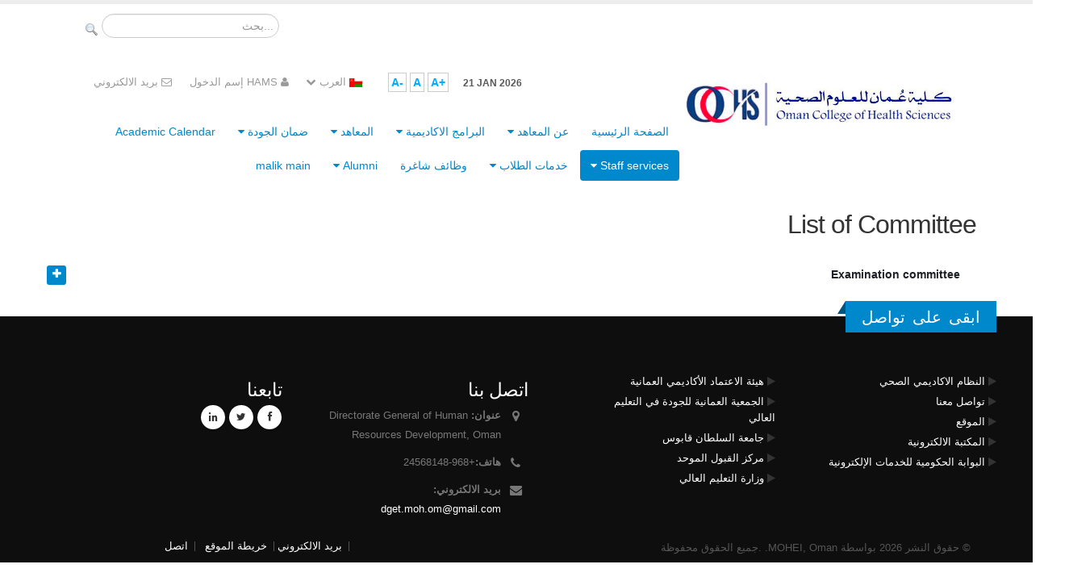

--- FILE ---
content_type: text/html;charset=UTF-8
request_url: https://moh-hei.edu.om/ar/web/moh/list-of-committee
body_size: 9606
content:
<!DOCTYPE html> <html class="aui rtl" dir="rtl" lang="ar-OM"> <head> <title>List of Committee - MOHEI</title> <link rel="shortcut icon" href="$image_folder/favicon.ico" type="image/x-icon" /> <link rel="apple-touch-icon" href="$image_folder/apple-touch-icon.png"> <meta name="viewport" content="width=device-width, minimum-scale=1.0, maximum-scale=1.0, user-scalable=no"> <meta content="initial-scale=1.0, width=device-width" name="viewport" /> <link href="https://fonts.googleapis.com/css?family=Open+Sans:300,400,600,700,800%7CShadows+Into+Light" rel="stylesheet" type="text/css"> <link rel="stylesheet" href="https://moh-hei.edu.om/website-theme/css/bootstrap/css/bootstrap.min.css"/> <link rel="stylesheet" href="https://moh-hei.edu.om/website-theme/css/bootstrap/css/bootstrap-responsive.min.css"/> <link rel="stylesheet" href="https://moh-hei.edu.om/website-theme/css/bootstrap/css/bootstrap-theme.min.css"/> <link rel="stylesheet" href="https://moh-hei.edu.om/website-theme/css/vendor/font-awesome/css/font-awesome.min.css"> <link rel="stylesheet" href="https://moh-hei.edu.om/website-theme/css/vendor/simple-line-icons/css/simple-line-icons.min.css"> <link rel="stylesheet" href="https://moh-hei.edu.om/website-theme/css/vendor/owl.carousel/assets/owl.carousel.min.css"> <link rel="stylesheet" href="https://moh-hei.edu.om/website-theme/css/vendor/owl.carousel/assets/owl.theme.default.min.css"> <link rel="stylesheet" href="https://moh-hei.edu.om/website-theme/css/vendor/magnific-popup/magnific-popup.min.css"> <link rel="stylesheet" href="https://moh-hei.edu.om/website-theme/css/theme.css"> <link rel="stylesheet" href="https://moh-hei.edu.om/website-theme/css/theme-elements.css"> <link rel="stylesheet" href="https://moh-hei.edu.om/website-theme/css/theme-blog.css"> <link rel="stylesheet" href="https://moh-hei.edu.om/website-theme/css/theme-shop.css"> <link rel="stylesheet" href="https://moh-hei.edu.om/website-theme/css/theme-animate.css"> <link rel="stylesheet" href="https://moh-hei.edu.om/website-theme/css/custom-style.css"> <link rel="stylesheet" href="https://moh-hei.edu.om/website-theme/css/vendor/rs-plugin/css/settings.css"> <link rel="stylesheet" href="https://moh-hei.edu.om/website-theme/css/vendor/rs-plugin/css/navigation.css"> <link rel="stylesheet" href="https://moh-hei.edu.om/website-theme/css/vendor/circle-flip-slideshow/css/component.css"> <link rel="stylesheet" href="https://moh-hei.edu.om/website-theme/css/vendor/nivo-slider/nivo-slider.css"> <link rel="stylesheet" href="https://moh-hei.edu.om/website-theme/css/vendor/nivo-slider/default/default2.css"> <link rel="stylesheet" href="https://moh-hei.edu.om/website-theme/css/skins/default.css"> <link rel="stylesheet" href="https://moh-hei.edu.om/website-theme/css/custom.css"> <script type="text/javascript" src="https://moh-hei.edu.om/website-theme/js/jquery.min.js" charset="utf-8"></script> <script type="text/javascript" src="https://moh-hei.edu.om/website-theme/js/bootstrap.min.js" charset="utf-8"></script> <script type="text/javascript" src="https://moh-hei.edu.om/website-theme/js/modernizr.min.js" charset="utf-8"></script> <script type="text/javascript" src="https://moh-hei.edu.om/website-theme/js/jquery.jfontsize-1.0.js" charset="utf-8"></script> <script  type="text/javascript" src="https://moh-hei.edu.om/website-theme/js/jquery.themepunch.tools.min.js" charset="utf-8"></script> <script  type="text/javascript" src="https://moh-hei.edu.om/website-theme/js/jquery.themepunch.revolution.min.js" charset="utf-8"></script> <script  type="text/javascript" src="https://moh-hei.edu.om/website-theme/js/jquery.flipshow.min.js" charset="utf-8"></script> <script  type="text/javascript" src="https://moh-hei.edu.om/website-theme/js/jquery.nivo.slider.min.js" charset="utf-8"></script> <script  type="text/javascript" src="https://moh-hei.edu.om/website-theme/js/jquery.appear.min.js" charset="utf-8"></script> <script  type="text/javascript" src="https://moh-hei.edu.om/website-theme/js/jquery.easing.min.js" charset="utf-8"></script> <script  type="text/javascript" src="https://moh-hei.edu.om/website-theme/js/jquery-cookie.min.js" charset="utf-8"></script> <script  type="text/javascript" src="https://moh-hei.edu.om/website-theme/js/common.min.js" charset="utf-8"></script> <script  type="text/javascript" src="https://moh-hei.edu.om/website-theme/js/jquery.validation.min.js" charset="utf-8"></script> <script  type="text/javascript" src="https://moh-hei.edu.om/website-theme/js/jquery.easy-pie-chart.min.js" charset="utf-8"></script> <script  type="text/javascript" src="https://moh-hei.edu.om/website-theme/js/jquery.magnific-popup.min.js" charset="utf-8"></script> <script  type="text/javascript" src="https://moh-hei.edu.om/website-theme/js/vide.min.js" charset="utf-8"></script> <script  type="text/javascript" src="https://moh-hei.edu.om/website-theme/js/theme.js" charset="utf-8"></script> <script  type="text/javascript" src="https://moh-hei.edu.om/website-theme/js/jquery.gmap.min.js" charset="utf-8"></script> <script  type="text/javascript" src="https://moh-hei.edu.om/website-theme/js/jquery.lazyload.min.js" charset="utf-8"></script> <script  type="text/javascript" src="https://moh-hei.edu.om/website-theme/js/jquery.isotope.min.js" charset="utf-8"></script> <script  type="text/javascript" src="https://moh-hei.edu.om/website-theme/js/owl.carousel.min.js" charset="utf-8"></script> <script  type="text/javascript" src="https://moh-hei.edu.om/website-theme/js/ace-elements.min.js"></script> <script  type="text/javascript" src="https://moh-hei.edu.om/website-theme/js/ace.min.js"></script> <script  type="text/javascript" src="https://moh-hei.edu.om/website-theme/js/view.home.js" charset="utf-8"></script> <script  type="text/javascript" src="https://moh-hei.edu.om/website-theme/js/theme.init.js" charset="utf-8"></script> <link rel="stylesheet" href="https://moh-hei.edu.om/website-theme/css/custom-rtl.css"/> <script src="https://moh-hei.edu.om/website-theme/js/ace-extra.min.js"></script> <meta content="text/html; charset=UTF-8" http-equiv="content-type" /> <link href="https://moh-hei.edu.om/website-theme/images/favicon.ico" rel="Shortcut Icon" /> <link href="https&#x3a;&#x2f;&#x2f;moh-hei&#x2e;edu&#x2e;om&#x2f;web&#x2f;moh&#x2f;list-of-committee" rel="canonical" /> <link href="https&#x3a;&#x2f;&#x2f;moh-hei&#x2e;edu&#x2e;om&#x2f;ar&#x2f;web&#x2f;moh&#x2f;list-of-committee" hreflang="ar-OM" rel="alternate" /> <link href="https&#x3a;&#x2f;&#x2f;moh-hei&#x2e;edu&#x2e;om&#x2f;web&#x2f;moh&#x2f;list-of-committee" hreflang="x-default" rel="alternate" /> <link href="https&#x3a;&#x2f;&#x2f;moh-hei&#x2e;edu&#x2e;om&#x2f;web&#x2f;moh&#x2f;list-of-committee" hreflang="en-US" rel="alternate" /> <link class="lfr-css-file" href="https&#x3a;&#x2f;&#x2f;moh-hei&#x2e;edu&#x2e;om&#x2f;website-theme&#x2f;css&#x2f;aui&#x2e;css&#x3f;browserId&#x3d;other&#x26;themeId&#x3d;WebsiteTheme_WAR_websitetheme&#x26;minifierType&#x3d;css&#x26;languageId&#x3d;ar_OM&#x26;b&#x3d;6210&#x26;t&#x3d;1717158260000" rel="stylesheet" type="text/css" /> <link href="&#x2f;html&#x2f;css&#x2f;main&#x2e;css&#x3f;browserId&#x3d;other&#x26;themeId&#x3d;WebsiteTheme_WAR_websitetheme&#x26;minifierType&#x3d;css&#x26;languageId&#x3d;ar_OM&#x26;b&#x3d;6210&#x26;t&#x3d;1489492555000" rel="stylesheet" type="text/css" /> <link href="https://moh-hei.edu.om/html/portlet/journal_content/css/main.css?browserId=other&amp;themeId=WebsiteTheme_WAR_websitetheme&amp;minifierType=css&amp;languageId=ar_OM&amp;b=6210&amp;t=1763373881000" rel="stylesheet" type="text/css" /> <link href="https://moh-hei.edu.om/notifications-portlet/notifications/css/main.css?browserId=other&amp;themeId=WebsiteTheme_WAR_websitetheme&amp;minifierType=css&amp;languageId=ar_OM&amp;b=6210&amp;t=1763373805000" rel="stylesheet" type="text/css" /> <link href="https://moh-hei.edu.om/html/portlet/journal/css/main.css?browserId=other&amp;themeId=WebsiteTheme_WAR_websitetheme&amp;minifierType=css&amp;languageId=ar_OM&amp;b=6210&amp;t=1763373881000" rel="stylesheet" type="text/css" /> <link href="https://moh-hei.edu.om/html/portlet/search/css/main.css?browserId=other&amp;themeId=WebsiteTheme_WAR_websitetheme&amp;minifierType=css&amp;languageId=ar_OM&amp;b=6210&amp;t=1763373881000" rel="stylesheet" type="text/css" /> <script type="text/javascript">var Liferay={Browser:{acceptsGzip:function(){return true},getMajorVersion:function(){return 131},getRevision:function(){return"537.36"},getVersion:function(){return"131.0"},isAir:function(){return false},isChrome:function(){return true},isFirefox:function(){return false},isGecko:function(){return true},isIe:function(){return false},isIphone:function(){return false},isLinux:function(){return false},isMac:function(){return true},isMobile:function(){return false},isMozilla:function(){return false},isOpera:function(){return false},isRtf:function(){return true},isSafari:function(){return true},isSun:function(){return false},isWap:function(){return false},isWapXhtml:function(){return false},isWebKit:function(){return true},isWindows:function(){return false},isWml:function(){return false}},Data:{NAV_SELECTOR:"#navigation",isCustomizationView:function(){return false},notices:[null]},ThemeDisplay:{getLayoutId:function(){return"42"},getLayoutURL:function(){return"https://moh-hei.edu.om/ar/web/moh/list-of-committee"},getParentLayoutId:function(){return"38"},isPrivateLayout:function(){return"false"},isVirtualLayout:function(){return false},getBCP47LanguageId:function(){return"ar-OM"},getCDNBaseURL:function(){return"https://moh-hei.edu.om"},getCDNDynamicResourcesHost:function(){return""},getCDNHost:function(){return""},getCompanyId:function(){return"2220788"},getCompanyGroupId:function(){return"2220826"},getDefaultLanguageId:function(){return"en_US"},getDoAsUserIdEncoded:function(){return""},getLanguageId:function(){return"ar_OM"},getParentGroupId:function(){return"2231278"},getPathContext:function(){return""},getPathImage:function(){return"/image"},getPathJavaScript:function(){return"/html/js"},getPathMain:function(){return"/ar/c"},getPathThemeImages:function(){return"https://moh-hei.edu.om/website-theme/images"},getPathThemeRoot:function(){return"/website-theme"},getPlid:function(){return"3767139"},getPortalURL:function(){return"https://moh-hei.edu.om"},getPortletSetupShowBordersDefault:function(){return false},getScopeGroupId:function(){return"2231278"},getScopeGroupIdOrLiveGroupId:function(){return"2231278"},getSessionId:function(){return""},getSiteGroupId:function(){return"2231278"},getURLControlPanel:function(){return"/ar/group/control_panel?refererPlid=3767139"},getURLHome:function(){return"https\x3a\x2f\x2fmoh-hei\x2eedu\x2eom\x2fweb\x2fmoh\x2flogo"},getUserId:function(){return"2220791"},getUserName:function(){return""},isAddSessionIdToURL:function(){return false},isFreeformLayout:function(){return false},isImpersonated:function(){return false},isSignedIn:function(){return false},isStateExclusive:function(){return false},isStateMaximized:function(){return false},isStatePopUp:function(){return false}},PropsValues:{NTLM_AUTH_ENABLED:false}};var themeDisplay=Liferay.ThemeDisplay;Liferay.AUI={getAvailableLangPath:function(){return"available_languages.jsp?browserId=other&themeId=WebsiteTheme_WAR_websitetheme&colorSchemeId=01&minifierType=js&languageId=ar_OM&b=6210&t=1489492556000"},getCombine:function(){return true},getComboPath:function(){return"/combo/?browserId=other&minifierType=&languageId=ar_OM&b=6210&t=1489492556000&"},getFilter:function(){return"min"},getJavaScriptRootPath:function(){return"/html/js"},getLangPath:function(){return"aui_lang.jsp?browserId=other&themeId=WebsiteTheme_WAR_websitetheme&colorSchemeId=01&minifierType=js&languageId=ar_OM&b=6210&t=1489492556000"}};Liferay.authToken="he2kIvlc";Liferay.currentURL="\x2far\x2fweb\x2fmoh\x2flist-of-committee";Liferay.currentURLEncoded="%2Far%2Fweb%2Fmoh%2Flist-of-committee";</script> <script src="/html/js/barebone.jsp?browserId=other&amp;themeId=WebsiteTheme_WAR_websitetheme&amp;colorSchemeId=01&amp;minifierType=js&amp;minifierBundleId=javascript.barebone.files&amp;languageId=ar_OM&amp;b=6210&amp;t=1489492556000" type="text/javascript"></script> <script type="text/javascript">Liferay.Portlet.list=["56_INSTANCE_FQUtsU0iMpGO","15","3"];</script> <script src="https://moh-hei.edu.om/html/portlet/journal/js/main.js?browserId=other&amp;minifierType=js&amp;languageId=ar_OM&amp;b=6210&amp;t=1763373881000" type="text/javascript"></script> <script src="https://moh-hei.edu.om/html/portlet/journal/js/navigation.js?browserId=other&amp;minifierType=js&amp;languageId=ar_OM&amp;b=6210&amp;t=1763373881000" type="text/javascript"></script> <link class="lfr-css-file" href="https&#x3a;&#x2f;&#x2f;moh-hei&#x2e;edu&#x2e;om&#x2f;website-theme&#x2f;css&#x2f;main&#x2e;css&#x3f;browserId&#x3d;other&#x26;themeId&#x3d;WebsiteTheme_WAR_websitetheme&#x26;minifierType&#x3d;css&#x26;languageId&#x3d;ar_OM&#x26;b&#x3d;6210&#x26;t&#x3d;1717158260000" rel="stylesheet" type="text/css" /> <style type="text/css"></style> <body class=" yui3-skin-sam controls-visible signed-out public-page organization-site"> <div class="container-fluid" id="wrapper"> <div class="row-fluid"> <div class="span12"> <header id="header" data-plugin-options='{"stickyEnabled": true, "stickyEnableOnBoxed": true, "stickyEnableOnMobile": true, "stickyStartAt": 57, "stickySetTop": "-57px", "stickyChangeLogo": true}'> <div id="replace-it"> <div class="header-body header-body-top"> <div class="header-container container" style="width:100%;max-width:100%"> <div class="header-row"> <div class="header-column"> <div class="header-logo"> <h1 class="site-title"> <!-- <a class="logo custom-logo" href="https://moh-hei.edu.om/web/moh/logo" title="Go to MOH">--> <a class="logo custom-logo" href="/web/moh" title="Go to MOH"> <img alt="MOH" id="logo" height="111" src="/image/layout_set_logo?img_id=4536915&amp;t=1768786216043" width="571" /> </a> </h1> </div> </div> <div class="header-column"> <div class="header-row" id="topheader"> <div class="header-search hidden-xs"> <form action="https&#x3a;&#x2f;&#x2f;moh-hei&#x2e;edu&#x2e;om&#x2f;ar&#x2f;web&#x2f;moh&#x2f;list-of-committee&#x3f;p_p_id&#x3d;3&#x26;p_p_lifecycle&#x3d;0&#x26;p_p_state&#x3d;maximized&#x26;p_p_mode&#x3d;view&#x26;_3_struts_action&#x3d;&#x25;2Fsearch&#x25;2Fsearch&#x26;_3_redirect&#x3d;&#x25;2Far&#x25;2Fweb&#x25;2Fmoh&#x25;2Flist-of-committee" method="get" name="ctem_null_null_3_fm" onSubmit="ctem_null_null_3_search(); return false;"> <input name="p_p_id" type="hidden" value="3" /><input name="p_p_lifecycle" type="hidden" value="0" /><input name="p_p_state" type="hidden" value="maximized" /><input name="p_p_mode" type="hidden" value="view" /><input name="_3_struts_action" type="hidden" value="&#x2f;search&#x2f;search" /><input name="_3_redirect" type="hidden" value="&#x2f;ar&#x2f;web&#x2f;moh&#x2f;list-of-committee" /> <input name="_3_keywords" size="30" title="...بحث" type="text" value="" /> <select name="_3_groupId" title="المجال "> <option value="0" selected>Everything</option> <option value="2231278" >تحرير منظمة</option> </select> <input align="absmiddle" border="0" src="https://moh-hei.edu.om/website-theme/images/common/search.png" title="...بحث" type="image" /> </form> </div> <nav class="header-nav-top"> <ul class="nav nav-pills"> <li class="hidden-xs date-txt"> 21 Jan 2026 </li> <li class="hidden-xs"> <div class="jfont-size-div"> <a class="jfontsize-button" id="jfontsize-m2" style="cursor: pointer;">A-</a> <a class="jfontsize-button" id="jfontsize-d2" style="cursor: pointer;">A</a> <a class="jfontsize-button" id="jfontsize-p2" style="cursor: pointer;">A+</a> </div> </li> <li> <a href="#" class="dropdown-menu-toggle" id="dropdownLanguage" data-toggle="dropdown" aria-haspopup="true" aria-expanded="true"> <img src="https://moh-hei.edu.om/website-theme/images/ar_OM.png" class="flag flag-us" alt="ÃƒËœÃ‚Â§Ãƒâ„¢Ã¢â‚¬Å¾ÃƒËœÃ‚Â¹ÃƒËœÃ‚Â±ÃƒËœÃ‚Â¨" /> العرب <i class="icon-chevron-down"></i> </a> <ul class="dropdown-menu dropdown-menu-left" aria-labelledby="dropdownLanguage"> <li><a href="/ar/web/moh/list-of-committee?p_p_id=82&p_p_lifecycle=1&p_p_state=normal&p_p_mode=view&p_p_col_id=column-1&p_p_col_count=1&_82_struts_action=%2Flanguage%2Fview&_82_redirect=/ar/web/moh/list-of-committee&_82_languageId=en_US"><img src="https://moh-hei.edu.om/website-theme/images/en_US.png" class="flag flag-us" alt="English" /> English</a></li> </ul> </li> <li class="hidden-xs "> <a href="http://hams.moh-hei.edu.om"><i class="icon-user "></i> HAMS إسم الدخول</a> </li> <li class="hidden-xs"> <a href="mailto:dget.moh.om@gmail.com"><i class="icon-envelope"></i> بريد الالكتروني</a> </li> </ul> </nav> </div> <div class="header-row"> <div class="header-nav"> <button class="btn header-btn-collapse-nav" data-toggle="collapse" data-target=".header-nav-main"> <i class="icon-list"></i> </button> <div class="header-nav-main header-nav-main-effect-1 header-nav-main-sub-effect-1 collapse"> <nav class="sort-pages modify-pages" id="navigation" role="navigation"> <ul class="nav nav-pills" id="mainNav" aria-label="Site Pages" role="menubar"> <li class="dropdown-primary dropdown-full-color lfr-nav-item" id="layout_1" role="presentation"> <a aria-labelledby="layout_1" href="https&#x3a;&#x2f;&#x2f;moh-hei&#x2e;edu&#x2e;om&#x2f;ar&#x2f;web&#x2f;moh&#x2f;home1" role="menuitem"><span> الصفحة الرئيسية </span></a> </li> <li class="dropdown-primary dropdown-full-color lfr-nav-item dropdown" id="layout_2" role="presentation"> <a aria-labelledby="layout_2" href="#" aria-haspopup='true' role="menuitem"><span> عن المعاهد <span class="lfr-nav-child-toggle"><i class="icon-caret-down"></i></span></span></a> <ul class="dropdown-menu instituteDropDown child-menu" role="menu" > <li class="lfr-nav-item " id="layout_17" role="presentation"> <a aria-labelledby="layout_17" href="https&#x3a;&#x2f;&#x2f;moh-hei&#x2e;edu&#x2e;om&#x2f;ar&#x2f;web&#x2f;moh&#x2f;vision" role="menuitem">رؤية</a> </li> <li class="lfr-nav-item " id="layout_18" role="presentation"> <a aria-labelledby="layout_18" href="https&#x3a;&#x2f;&#x2f;moh-hei&#x2e;edu&#x2e;om&#x2f;ar&#x2f;web&#x2f;moh&#x2f;mission" role="menuitem">مهمة</a> </li> <li class="lfr-nav-item " id="layout_19" role="presentation"> <a aria-labelledby="layout_19" href="https&#x3a;&#x2f;&#x2f;moh-hei&#x2e;edu&#x2e;om&#x2f;ar&#x2f;web&#x2f;moh&#x2f;values" role="menuitem">الأهداف</a> </li> <li class="lfr-nav-item " id="layout_20" role="presentation"> <a aria-labelledby="layout_20" href="https&#x3a;&#x2f;&#x2f;moh-hei&#x2e;edu&#x2e;om&#x2f;ar&#x2f;web&#x2f;moh&#x2f;objectives" role="menuitem">القيم</a> </li> <li class="lfr-nav-item " id="layout_35" role="presentation"> <a aria-labelledby="layout_35" href="https&#x3a;&#x2f;&#x2f;moh-hei&#x2e;edu&#x2e;om&#x2f;ar&#x2f;web&#x2f;moh&#x2f;dean-message" role="menuitem">Dean Message</a> </li> <li class="lfr-nav-item " id="layout_22" role="presentation"> <a aria-labelledby="layout_22" href="https&#x3a;&#x2f;&#x2f;moh-hei&#x2e;edu&#x2e;om&#x2f;ar&#x2f;web&#x2f;moh&#x2f;strategic-goals" role="menuitem">الأهداف الاستراتيجية</a> </li> <li class="lfr-nav-item " id="layout_23" role="presentation"> <a aria-labelledby="layout_23" href="https&#x3a;&#x2f;&#x2f;moh-hei&#x2e;edu&#x2e;om&#x2f;ar&#x2f;web&#x2f;moh&#x2f;contact-us" role="menuitem">اتصل بنا</a> </li> <li class="lfr-nav-item " id="layout_36" role="presentation"> <a aria-labelledby="layout_36" href="https&#x3a;&#x2f;&#x2f;moh-hei&#x2e;edu&#x2e;om&#x2f;ar&#x2f;web&#x2f;moh&#x2f;graduate-attributes" role="menuitem">Graduate Attributes</a> </li> </ul> </li> <li class="dropdown-primary dropdown-full-color lfr-nav-item dropdown" id="layout_3" role="presentation"> <a aria-labelledby="layout_3" href="#" aria-haspopup='true' role="menuitem"><span> البرامج الاكاديمية <span class="lfr-nav-child-toggle"><i class="icon-caret-down"></i></span></span></a> <ul class="dropdown-menu instituteDropDown child-menu" role="menu" > <li class="lfr-nav-item " id="layout_24" role="presentation"> <a aria-labelledby="layout_24" href="https&#x3a;&#x2f;&#x2f;moh-hei&#x2e;edu&#x2e;om&#x2f;ar&#x2f;web&#x2f;moh&#x2f;foundation" role="menuitem">البرنامج التأسيسي</a> </li> <li class="lfr-nav-item " id="layout_25" role="presentation"> <a aria-labelledby="layout_25" href="https&#x3a;&#x2f;&#x2f;moh-hei&#x2e;edu&#x2e;om&#x2f;ar&#x2f;web&#x2f;moh&#x2f;under-graduate" role="menuitem">برنامج البكالوريوس</a> </li> <li class="lfr-nav-item " id="layout_26" role="presentation"> <a aria-labelledby="layout_26" href="https&#x3a;&#x2f;&#x2f;moh-hei&#x2e;edu&#x2e;om&#x2f;ar&#x2f;web&#x2f;moh&#x2f;post-graduate" role="menuitem">الدراسات العليا</a> </li> <li class="lfr-nav-item dropdown-submenu" id="layout_27" role="presentation"> <a aria-labelledby="layout_27" href="https&#x3a;&#x2f;&#x2f;moh-hei&#x2e;edu&#x2e;om&#x2f;ar&#x2f;web&#x2f;moh&#x2f;prospective-students" role="menuitem">الطلاب المستقبليون</a> <ul class="dropdown-menu" > <li> <a href="https&#x3a;&#x2f;&#x2f;moh-hei&#x2e;edu&#x2e;om&#x2f;ar&#x2f;web&#x2f;moh&#x2f;why-study-with-us-" >لماذا تدرس معنا؟</a> </li> <li> <a href="https&#x3a;&#x2f;&#x2f;moh-hei&#x2e;edu&#x2e;om&#x2f;ar&#x2f;web&#x2f;moh&#x2f;how-to-apply" >كيفية الالتحاق؟</a> </li> </ul> </li> </ul> </li> <li class="dropdown-primary dropdown-full-color lfr-nav-item dropdown" id="layout_4" role="presentation"> <a aria-labelledby="layout_4" href="#" aria-haspopup='true' role="menuitem"><span> المعاهد <span class="lfr-nav-child-toggle"><i class="icon-caret-down"></i></span></span></a> <ul class="dropdown-menu child-menu" role="menu" > <li class="lfr-nav-item" id="layout_$nav_child.getLayoutId()" role="presentation"> <a aria-labelledby="layout_{uuid=1e59960e-ebd7-452d-8423-8d918471c169, organizationId=2231291, companyId=2220788, userId=2220830, userName=Test Test, createDate=Wed May 15 07:41:15 GMT 2019, modifiedDate=Sun May 19 04:20:47 GMT 2019, parentOrganizationId=2231277, treePath=/2231277/2231291/, name=Dakhliya, type=regular-organization, recursable=true, regionId=0, countryId=0, statusId=12017, comments=}" href="/ar/web/dakhliyah"> فرع الداخلية </a> </li> <li class="lfr-nav-item" id="layout_$nav_child.getLayoutId()" role="presentation"> <a aria-labelledby="layout_{uuid=fe1c0498-501d-47ba-8eb7-f94e205bab25, organizationId=2231296, companyId=2220788, userId=2220830, userName=Test Test, createDate=Wed May 08 09:39:02 GMT 2019, modifiedDate=Sun May 19 04:24:29 GMT 2019, parentOrganizationId=2231277, treePath=/2231277/2231296/, name=Dhahira, type=regular-organization, recursable=true, regionId=0, countryId=0, statusId=12017, comments=}" href="/ar/web/dhahira"> فرع الظاهرة </a> </li> <li class="lfr-nav-item" id="layout_$nav_child.getLayoutId()" role="presentation"> <a aria-labelledby="layout_{uuid=deed168c-8dc2-4269-a213-e5c0cc0872d8, organizationId=2231301, companyId=2220788, userId=2220830, userName=Test Test, createDate=Thu May 09 09:50:02 GMT 2019, modifiedDate=Sun May 19 04:23:53 GMT 2019, parentOrganizationId=2231277, treePath=/2231277/2231301/, name=Dhofar, type=regular-organization, recursable=true, regionId=0, countryId=0, statusId=12017, comments=}" href="/ar/web/dhofar"> فرع ظفار </a> </li> <li class="lfr-nav-item" id="layout_$nav_child.getLayoutId()" role="presentation"> <a aria-labelledby="layout_{uuid=0f4ffc2d-208b-491b-b4bf-2a759934d2fe, organizationId=2231321, companyId=2220788, userId=2220830, userName=Test Test, createDate=Thu May 09 16:28:02 GMT 2019, modifiedDate=Sun May 19 04:32:55 GMT 2019, parentOrganizationId=2231277, treePath=/2231277/2231321/, name=North Batinah, type=regular-organization, recursable=true, regionId=0, countryId=0, statusId=12017, comments=}" href="/ar/web/north-batinah"> فرع شمال الباطنة </a> </li> <li class="lfr-nav-item" id="layout_$nav_child.getLayoutId()" role="presentation"> <a aria-labelledby="layout_{uuid=d7927ae6-847e-487a-ac04-4a68b1bc9deb, organizationId=2231326, companyId=2220788, userId=2220830, userName=Test Test, createDate=Wed May 08 05:53:25 GMT 2019, modifiedDate=Sun May 19 04:33:37 GMT 2019, parentOrganizationId=2231277, treePath=/2231277/2231326/, name=North Sharqiyah, type=regular-organization, recursable=true, regionId=0, countryId=0, statusId=12017, comments=}" href="/ar/web/north-sharqiyah"> فرع شمال الشرقية </a> </li> <li class="lfr-nav-item" id="layout_$nav_child.getLayoutId()" role="presentation"> <a aria-labelledby="layout_{uuid=49fcc670-b0d4-4eb9-adcf-588af0f0e1ab, organizationId=2231286, companyId=2220788, userId=2220830, userName=Test Test, createDate=Wed May 08 09:24:31 GMT 2019, modifiedDate=Sun May 19 04:37:24 GMT 2019, parentOrganizationId=2231277, treePath=/2231277/2231286/, name=South Batinah, type=regular-organization, recursable=true, regionId=0, countryId=0, statusId=12017, comments=}" href="/ar/web/south-batinah"> فرع جنوب الباطنة </a> </li> <li class="lfr-nav-item" id="layout_$nav_child.getLayoutId()" role="presentation"> <a aria-labelledby="layout_{uuid=b189ccca-6431-45c2-bd59-3e1c5834c2ad, organizationId=2231350, companyId=2220788, userId=2220830, userName=Test Test, createDate=Fri May 10 05:09:30 GMT 2019, modifiedDate=Sun May 19 04:38:59 GMT 2019, parentOrganizationId=2231277, treePath=/2231277/2231350/, name=South Sharqiyah, type=regular-organization, recursable=true, regionId=0, countryId=0, statusId=12017, comments=}" href="/ar/web/south-sharqiyah"> فرع جنوب الشرقية </a> </li> </ul> </li> <li class="dropdown-primary dropdown-full-color lfr-nav-item dropdown" id="layout_5" role="presentation"> <a aria-labelledby="layout_5" href="#" aria-haspopup='true' role="menuitem"><span> ضمان الجودة <span class="lfr-nav-child-toggle"><i class="icon-caret-down"></i></span></span></a> <ul class="dropdown-menu instituteDropDown child-menu" role="menu" > <li class="lfr-nav-item " id="layout_28" role="presentation"> <a aria-labelledby="layout_28" href="https&#x3a;&#x2f;&#x2f;moh-hei&#x2e;edu&#x2e;om&#x2f;ar&#x2f;web&#x2f;moh&#x2f;statement-of-commitment-to-qa-" role="menuitem">بيان الالتزام بضمان الجودة</a> </li> <li class="lfr-nav-item " id="layout_29" role="presentation"> <a aria-labelledby="layout_29" href="https&#x3a;&#x2f;&#x2f;moh-hei&#x2e;edu&#x2e;om&#x2f;ar&#x2f;web&#x2f;moh&#x2f;qa-policies" role="menuitem">سياسات ضمان الجودة</a> </li> <li class="lfr-nav-item " id="layout_30" role="presentation"> <a aria-labelledby="layout_30" href="https&#x3a;&#x2f;&#x2f;moh-hei&#x2e;edu&#x2e;om&#x2f;ar&#x2f;web&#x2f;moh&#x2f;quality-initiatives-activities" role="menuitem">مبادرات وأنشطة الجودة</a> </li> </ul> </li> <li class="dropdown-primary dropdown-full-color lfr-nav-item" id="layout_37" role="presentation"> <a aria-labelledby="layout_37" href="https&#x3a;&#x2f;&#x2f;moh-hei&#x2e;edu&#x2e;om&#x2f;ar&#x2f;web&#x2f;moh&#x2f;academic-calendar" role="menuitem"><span> Academic Calendar </span></a> </li> <li class="active dropdown-primary dropdown-full-color lfr-nav-item dropdown" id="layout_38" aria-selected='true' role="presentation"> <a aria-labelledby="layout_38" href="#" aria-haspopup='true' role="menuitem"><span> Staff services <span class="lfr-nav-child-toggle"><i class="icon-caret-down"></i></span></span></a> <ul class="dropdown-menu instituteDropDown child-menu" role="menu" > <li class="lfr-nav-item " id="layout_41" role="presentation"> <a aria-labelledby="layout_41" href="https&#x3a;&#x2f;&#x2f;moh-hei&#x2e;edu&#x2e;om&#x2f;ar&#x2f;web&#x2f;moh&#x2f;research-activities" role="menuitem">Research Activities</a> </li> <li class="selected" id="layout_42" aria-selected='true' role="presentation"> <a aria-labelledby="layout_42" href="https&#x3a;&#x2f;&#x2f;moh-hei&#x2e;edu&#x2e;om&#x2f;ar&#x2f;web&#x2f;moh&#x2f;list-of-committee" role="menuitem">List of Committee</a> </li> </ul> </li> <li class="dropdown-primary dropdown-full-color lfr-nav-item dropdown" id="layout_39" role="presentation"> <a aria-labelledby="layout_39" href="#" aria-haspopup='true' role="menuitem"><span> خدمات الطلاب <span class="lfr-nav-child-toggle"><i class="icon-caret-down"></i></span></span></a> <ul class="dropdown-menu instituteDropDown child-menu" role="menu" > <li class="lfr-nav-item " id="layout_43" role="presentation"> <a aria-labelledby="layout_43" href="https&#x3a;&#x2f;&#x2f;moh-hei&#x2e;edu&#x2e;om&#x2f;ar&#x2f;web&#x2f;moh&#x2f;academic" role="menuitem">Academic</a> </li> <li class="lfr-nav-item " id="layout_44" role="presentation"> <a aria-labelledby="layout_44" href="https&#x3a;&#x2f;&#x2f;moh-hei&#x2e;edu&#x2e;om&#x2f;ar&#x2f;web&#x2f;moh&#x2f;student-council" role="menuitem">Student Council</a> </li> </ul> </li> <li class="dropdown-primary dropdown-full-color lfr-nav-item" id="layout_6" role="presentation"> <a aria-labelledby="layout_6" href="https&#x3a;&#x2f;&#x2f;moh-hei&#x2e;edu&#x2e;om&#x2f;ar&#x2f;web&#x2f;moh&#x2f;job-vacancies" role="menuitem"><span> وظائف شاغرة </span></a> </li> <li class="dropdown-primary dropdown-full-color lfr-nav-item dropdown" id="layout_40" role="presentation"> <a aria-labelledby="layout_40" href="#" aria-haspopup='true' role="menuitem"><span> Alumni <span class="lfr-nav-child-toggle"><i class="icon-caret-down"></i></span></span></a> <ul class="dropdown-menu instituteDropDown child-menu" role="menu" > <li class="lfr-nav-item " id="layout_45" role="presentation"> <a aria-labelledby="layout_45" href="https&#x3a;&#x2f;&#x2f;moh-hei&#x2e;edu&#x2e;om&#x2f;ar&#x2f;web&#x2f;moh&#x2f;alumini" role="menuitem">Alumini</a> </li> <li class="lfr-nav-item " id="layout_47" role="presentation"> <a aria-labelledby="layout_47" href="https&#x3a;&#x2f;&#x2f;moh-hei&#x2e;edu&#x2e;om&#x2f;ar&#x2f;web&#x2f;moh&#x2f;recipients-of-awards-prizes" role="menuitem">Recipients of Awards &amp; Prizes</a> </li> <li class="lfr-nav-item " id="layout_48" role="presentation"> <a aria-labelledby="layout_48" href="https&#x3a;&#x2f;&#x2f;moh-hei&#x2e;edu&#x2e;om&#x2f;ar&#x2f;web&#x2f;moh&#x2f;faqs" role="menuitem">FAQS</a> </li> </ul> </li> <li class="dropdown-primary dropdown-full-color lfr-nav-item" id="layout_52" role="presentation"> <a aria-labelledby="layout_52" href="https&#x3a;&#x2f;&#x2f;moh-hei&#x2e;edu&#x2e;om&#x2f;ar&#x2f;web&#x2f;moh&#x2f;malik-main" role="menuitem"><span> malik main </span></a> </li> </ul> </nav> </div> </div> </div> </div> </div> </div> </div> </header> </div> </div> <div role="main" class="main" id="content"> <div class="container-fluid"> <nav id="breadcrumbs"> <ul aria-label="دليل الطريق" class="breadcrumb breadcrumb-horizontal"> <li class="first breadcrumb-truncate"><a href="/ar/web/moh">MOH</a><span class="divider">></span></li><li class="current-parent breadcrumb-truncate"><a href="https://moh-hei.edu.om/ar/web/moh/staff-services" >Staff services</a><span class="divider">></span></li><li class="active last breadcrumb-truncate"><a href="https://moh-hei.edu.om/ar/web/moh/list-of-committee" >List of Committee</a><span class="divider">></span></li><div class='row'><div class='span12'><h2 class='breadcrumb-page-name'>List of Committee</h2></div></div> </ul> </nav> <div class="page-main-content"> <div class="columns-1" id="main-content" role="main"> <div class="portlet-layout row-fluid"> <div class="portlet-column portlet-column-only span12" id="column-1"> <div class="portlet-dropzone portlet-column-content portlet-column-content-only" id="layout-column_column-1"> <div class="portlet-boundary portlet-boundary_56_ portlet-static portlet-static-end portlet-borderless portlet-journal-content " id="p_p_id_56_INSTANCE_FQUtsU0iMpGO_" > <span id="p_56_INSTANCE_FQUtsU0iMpGO"></span> <div class="portlet-borderless-container" style=""> <div class="portlet-body"> <div class="journal-content-article"> <div class="row-fluid"> <div class="span12"> <h2> List of Committee </h2> </div> </div> <div class="row-fluid" id="staff-committee"> <div class="span12"> <div class="toggle toggle-primary toggle-simple" data-plugin-toggle=""> <section class="toggle"> <label>Examination committee</label> <div class="toggle-content" style="margin: 10px 0px -10px 10px; display: none;"> <div> <h3 class="heading-primary"><strong>Overview</strong></h3> <p><p>Ensure the implementation of assessment strategies in line with the CEC rules &amp; regulations.</p> <p>&nbsp;</p> <p>Assist the faculty in the implementation of assessment strategies</p></p> </div> <hr class="tall"> <div id="prog-course-details"> <h3 class="heading-primary"><strong>Scope Of Activities</strong></h3> <ul class="list list-icons list-icons-style-1 list-icons-xs"> <li> <i class="fa fa-check fa-xs"></i> <p class="mb-none">Review examination guidelines and make recommendation as per the program requirement</p> </li> <li> <i class="fa fa-check fa-xs"></i> <p class="mb-none">Ensure that the examination paper is aligned with the test blueprint</p> </li> <li> <i class="fa fa-check fa-xs"></i> <p class="mb-none">Ensure the availability of sufficient copies and safekeeping of examination scripts of all subjects by coordinating with course leaders</p> </li> </ul> </div> <hr class="tall"> <div class="span6"> <h3 class="heading-primary"><strong>Members List</strong></h3> <table class="table table-bordered"> <thead> <tr> <th> Name </th> <th> Position </th> </tr> </thead> <tbody> <tr> <td> Ms. Karen P. Calagui </td> <td> Research Chair person </td> </tr> <tr> <td> دعوة عامة للتقدم بطروحات وملاحظات </td> <td> /image/journal/article?img_id=5138528&t=1650957444094 </td> </tr> </tbody> </table> </div> </div> </section> </div> </div> </div> </div> <div class="entry-links"> </div> </div> </div> </div> </div> </div> </div> </div> <div class="portlet-boundary portlet-boundary_1_WAR_kaleodesignerportlet_ portlet-static portlet-static-end portlet-borderless kaleo-designer-portlet " id="p_p_id_1_WAR_kaleodesignerportlet_" > <span id="p_1_WAR_kaleodesignerportlet"></span> </div> <form action="#" id="hrefFm" method="post" name="hrefFm"> <span></span> </form> </div> </div> </div> <footer id="footer"> <div class="before-main-footer"> <div class="footer-ribbon"> <span>ابقى على تواصل</span> </div> <div class="row-fluid"> <div class="span3"> <ul class="list list-icons list-icons-sm"> <li><i class="icon-play"></i> <a href="https://hams.moh-hei.edu.om/">النظام الاكاديمي الصحي</a></li> <li><i class="icon-play"></i> <a href="#">تواصل معنا</a></li> <li><i class="icon-play"></i> <a href="https://www.moh.gov.om/">الموقع</a></li> <li><i class="icon-play"></i> <a href="https://moh-elibrary.gov.om/">المكتبة الالكترونية</a></li> <li><i class="icon-play"></i> <a href="https://omanportal.gov.om/wps/portal/login/?Location=https%3A%2F%2Fomanportal%2Egov%2Eom%2Fwps%2Fmyportal%2F">البوابة الحكومية للخدمات الإلكترونية </a></li> </ul> </div> <div class="span3"> <ul class="list list-icons list-icons-sm"> <li><i class="icon-play"></i> <a href="http://www.oaaa.gov.om/ar/Default.aspx">هيئة الاعتماد الأكاديمي العمانية</a></li> <li><i class="icon-play"></i> <a href="http://www.oaqhe.net/en/">الجمعية العمانية للجودة في التعليم العالي</a></li> <li><i class="icon-play"></i> <a href="https://www.squ.edu.om/">جامعة السلطان قابوس</a></li> <li><i class="icon-play"></i> <a href="http://heac.gov.om/index.php/en/">مركز القبول الموحد</a></li> <li><i class="icon-play"></i> <a href="https://www.mohe.gov.om/">وزارة التعليم العالي</a></li> </ul> </div> <div class="span3"> <div class="contact-details"> <h4>اتصل بنا</h4> <ul class="contact"> <li> <p><i class="icon-map-marker"></i> <strong>عنوان:</strong> Directorate General of Human Resources Development, Oman</p> </li> <li> <p><i class="icon-phone"></i><strong>هاتف:</strong>+968-24568148</p> </li> <li> <p><i class="icon-envelope-alt"></i> <strong>بريد الالكتروني:</strong> <a href="mailto:dget.moh.om@gmail.com">dget.moh.om@gmail.com</a></p> </li> </ul> </div> </div> <div class="span3"> <h4 class="some-class-name">تابعنا</h4> <ul class="social-icons"> <li class="social-icons-facebook" ><a href="#" target="_blank" title=Facebook><i class="icon-facebook"></i></a></li> <li class="social-icons-twitter"><a href="#" target="_blank" title=Twitter><i class="icon-twitter"></i></a></li> <li class="social-icons-linkedin"><a href="#" target="_blank" title=linkedin><i class="icon-linkedin"></i></a></li> </ul> </div> </div> </div> <div class="footer-copyright"> <div class="container"> <div class="row-fluid"> <div class="span8"> <p>© حقوق النشر 2026 بواسطة MOHEI, Oman. .جميع الحقوق محفوظة</p> </div> <div class="span4"> <nav id="sub-menu"> <ul> <li><a href="mailto:dget.moh.om@gmail.com">بريد الالكتروني</a></li> <li><a href="/web/moh/site-map">خريطة الموقع</a></li> <li><a href="/web/moh/contact-us">اتصل</a></li> </ul> </nav> </div> </div> </div> </div> </footer> </div> </div> <script src="https://moh-hei.edu.om/notifications-portlet/notifications/js/main.js?browserId=other&amp;minifierType=js&amp;languageId=ar_OM&amp;b=6210&amp;t=1763373805000" type="text/javascript"></script> <script type="text/javascript">Liferay.Util.addInputFocus();</script> <script type="text/javascript">function ctem_null_null_3_search(){var a=document.ctem_null_null_3_fm._3_keywords.value;a=a.replace(/^\s+|\s+$/,"");if(a!=""){submitForm(document.ctem_null_null_3_fm)}}Liferay.provide(Liferay.Util,"openKaleoDesignerPortlet",function(c){var b=AUI();var e=Liferay.PortletURL.createURL("https://moh-hei.edu.om/ar/web/moh/list-of-committee?p_p_id=2_WAR_kaleodesignerportlet&p_p_lifecycle=0");e.setParameter("mvcPath","/designer/edit_kaleo_draft_definition.jsp");e.setParameter("availableFields",c.availableFields);e.setParameter("availablePropertyModels",c.availablePropertyModels);e.setParameter("ddmStructureId",c.ddmStructureId);e.setParameter("draftVersion",c.draftVersion);e.setParameter("kaleoProcessId",c.kaleoProcessId);e.setParameter("name",c.name);e.setParameter("openerWindowName",c.openerWindowName);e.setParameter("portletResourceNamespace",c.portletResourceNamespace);e.setParameter("propertiesSaveCallback",c.propertiesSaveCallback);e.setParameter("refreshOpenerOnClose",c.refreshOpenerOnClose);e.setParameter("saveCallback",c.saveCallback);e.setParameter("version",c.version);e.setWindowState("pop_up");c.uri=e.toString();var d=c.dialog;if(!d){var f=b.one(Liferay.Util.getOpener()).get("region");d={destroyOnHide:true};c.dialog=d}if(!("align" in d)){d.align=Liferay.Util.Window.ALIGN_CENTER}var a=c.dialogIframe;if(!a){a={closeOnEscape:false};c.dialogIframe=a}Liferay.Util.openWindow(c)},["liferay-portlet-url"]);Liferay.Portlet.onLoad({canEditTitle:false,columnPos:0,isStatic:"end",namespacedId:"p_p_id_1_WAR_kaleodesignerportlet_",portletId:"1_WAR_kaleodesignerportlet",refreshURL:"\x2far\x2fc\x2fportal\x2frender_portlet\x3fp_l_id\x3d3767139\x26p_p_id\x3d1_WAR_kaleodesignerportlet\x26p_p_lifecycle\x3d0\x26p_t_lifecycle\x3d0\x26p_p_state\x3dnormal\x26p_p_mode\x3dview\x26p_p_col_id\x3dnull\x26p_p_col_pos\x3dnull\x26p_p_col_count\x3dnull\x26p_p_static\x3d1\x26p_p_isolated\x3d1\x26currentURL\x3d\x252Far\x252Fweb\x252Fmoh\x252Flist-of-committee"});Liferay.Portlet.onLoad({canEditTitle:false,columnPos:0,isStatic:"end",namespacedId:"p_p_id_56_INSTANCE_FQUtsU0iMpGO_",portletId:"56_INSTANCE_FQUtsU0iMpGO",refreshURL:"\x2far\x2fc\x2fportal\x2frender_portlet\x3fp_l_id\x3d3767139\x26p_p_id\x3d56_INSTANCE_FQUtsU0iMpGO\x26p_p_lifecycle\x3d0\x26p_t_lifecycle\x3d0\x26p_p_state\x3dnormal\x26p_p_mode\x3dview\x26p_p_col_id\x3dcolumn-1\x26p_p_col_pos\x3d0\x26p_p_col_count\x3d1\x26p_p_isolated\x3d1\x26currentURL\x3d\x252Far\x252Fweb\x252Fmoh\x252Flist-of-committee"});AUI().use("aui-base","liferay-menu","liferay-notice","liferay-poller","liferay-session",function(a){(function(){Liferay.Util.addInputType();Liferay.Portlet.ready(function(b,c){Liferay.Util.addInputType(c)});if(a.UA.mobile){Liferay.Util.addInputCancel()}})();(function(){new Liferay.Menu();var b=Liferay.Data.notices;for(var c=1;c<b.length;c++){new Liferay.Notice(b[c])}})();(function(){Liferay.Session=new Liferay.SessionBase({autoExtend:true,sessionLength:180,redirectOnExpire:false,redirectUrl:"https\x3a\x2f\x2fmoh-hei\x2eedu\x2eom\x2fweb\x2fmoh\x2flogo",warningLength:1})})()});</script> <script src="https://moh-hei.edu.om/website-theme/js/main.js?browserId=other&amp;minifierType=js&amp;languageId=ar_OM&amp;b=6210&amp;t=1717158260000" type="text/javascript"></script> <script type="text/javascript"></script> <script type="text/javascript" src="https://moh-hei.edu.om/website-theme/js/examples.portfolio.js"></script> <script type="text/javascript" language="javascript">$(window).on("load",function(){var b=$(".header-body").height();$("#replace-it").css("height","130px");var a=$(".header-body").position();if($(window).scrollTop()>0){$("html,body").scrollTop(0)}$("#nivoSlider").nivoSlider({effect:"random",slices:15,boxCols:8,boxRows:4,animSpeed:500,pauseTime:3000,startSlide:0,directionNav:true,controlNav:true,controlNavThumbs:false,pauseOnHover:true,manualAdvance:false,prevText:"Prev",nextText:"Next",randomStart:false,beforeChange:function(){},afterChange:function(){},slideshowEnd:function(){},lastSlide:function(){},afterLoad:function(){}});var c="ar_OM";if(c==="ar_OM"){$(".aui .row-fluid .span11 ").css("float","right");$(".aui .row-fluid .span11 ").css("padding-left","5px");$(".aui .row-fluid .span10 ").css("float","right");$(".aui .row-fluid .span10 ").css("padding-left","5px");$(".aui .row-fluid .span6 ").css("float","right");$(".aui .row-fluid .span6 ").css("padding-left","5px");$(".aui .row-fluid .span4 ").css("float","right");$(".aui .row-fluid .span4 ").css("padding-left","5px");$(".aui .row-fluid .span3 ").css("float","right");$(".aui .row-fluid .span3 ").css("padding-left","5px");$(".aui .row-fluid .span2 ").css("float","right");$(".aui .row-fluid .span2 ").css("padding-left","5px")}});$(document).ready(function(){document.getElementsByName("_3_groupId")[0].style="display:none";var e=document.getElementsByName("_3_keywords")[0];e.style="border-radius:20px";e.placeholder="...بحث";$("body *").jfontsize({btnMinusClasseId:"#jfontsize-m2",btnDefaultClasseId:"#jfontsize-d2",btnPlusClasseId:"#jfontsize-p2",btnMinusMaxHits:2,btnPlusMaxHits:2,sizeChange:0.9});var d="ar_OM";if(d=="ar_OM"){ace.switch_direction(jQuery)}if($(window).scrollTop()>0){$("html, body").animate({scrollTop:0},"slow")}$("#myCarousel").carousel({interval:2000});$("#advertisement").carousel({interval:false});$("#councilMembersSlide").carousel({interval:false});var b=$("#logo").height();var a=$("#logo").width();var c=$(".header-body").height();$(window).scroll(function(){if($(window).scrollTop()>=1){$("#topheader").hide();$("#dockbarid").hide();var f=c-c/3;$("#replace-it").css("height","130px");var g=b-10;var h=a-20;$("#logo").css("height",g).css("width",h);$(".header-body").addClass("header-body-active");$(".header-body").removeClass("header-body-top")}if($(window).scrollTop()==0){$("#topheader").show();$("#dockbarid").show();var f=c+c/16;$("#replace-it").css("height",f);$("#logo").css("height",b).css("width",a);$(".header-body").removeClass("header-body-active");$(".header-body").addClass("header-body-top")}})});function searchInPage(){var a=$("#searchQuery").val();window.find(a)};</script> </body> </html> 

--- FILE ---
content_type: text/css
request_url: https://moh-hei.edu.om/website-theme/css/bootstrap/css/bootstrap.min.css
body_size: 18489
content:
/*!
 * Bootstrap v2.3.2
 *
 * Copyright 2013 Twitter, Inc
 * Licensed under the Apache License v2.0
 * http://www.apache.org/licenses/LICENSE-2.0
 *
 * Designed and built with all the love in the world by @mdo and @fat.
 */
.clearfix {
  *zoom: 1; }

.clearfix:before, .clearfix:after {
  display: table;
  line-height: 0;
  content: ""; }

.clearfix:after {
  clear: both; }

.hide-text {
  font: 0/0 a;
  color: transparent;
  text-shadow: none;
  background-color: transparent;
  border: 0; }

.input-block-level {
  display: block;
  width: 100%;
  min-height: 30px;
  -webkit-box-sizing: border-box;
  -moz-box-sizing: border-box;
  box-sizing: border-box; }

article, aside, details, figcaption, figure, footer, header, hgroup, nav, section {
  display: block; }

audio, canvas, video {
  display: inline-block;
  *display: inline;
  *zoom: 1; }

audio:not([controls]) {
  display: none; }

html {
  font-size: 100%;
  -webkit-text-size-adjust: 100%;
  -ms-text-size-adjust: 100%; }

a:focus {
  outline: thin dotted #333;
  outline: 5px auto -webkit-focus-ring-color;
  outline-offset: -2px; }

a:hover, a:active {
  outline: 0; }

sub, sup {
  position: relative;
  font-size: 75%;
  line-height: 0;
  vertical-align: baseline; }

sup {
  top: -0.5em; }

sub {
  bottom: -0.25em; }

img {
  width: auto\9;
  height: auto;
  max-width: 100%;
  vertical-align: middle;
  border: 0;
  -ms-interpolation-mode: bicubic; }

#map_canvas img, .google-maps img {
  max-width: none; }

button, input, select, textarea {
  margin: 0;
  font-size: 100%;
  vertical-align: middle; }

button, input {
  *overflow: visible;
  line-height: normal; }

button::-moz-focus-inner, input::-moz-focus-inner {
  padding: 0;
  border: 0; }

button, html input[type="button"], input[type="reset"], input[type="submit"] {
  cursor: pointer;
  -webkit-appearance: button; }

label, select, button, input[type="button"], input[type="reset"], input[type="submit"], input[type="radio"], input[type="checkbox"] {
  cursor: pointer; }

input[type="search"] {
  -webkit-box-sizing: content-box;
  -moz-box-sizing: content-box;
  box-sizing: content-box;
  -webkit-appearance: textfield; }

input[type="search"]::-webkit-search-decoration, input[type="search"]::-webkit-search-cancel-button {
  -webkit-appearance: none; }

textarea {
  overflow: auto;
  vertical-align: top; }

@media print {
  * {
    color: black !important;
    text-shadow: none !important;
    background: transparent !important;
    box-shadow: none !important; }

  a, a:visited {
    text-decoration: underline; }

  a[href]:after {
    content: " (" attr(href) ")"; }

  abbr[title]:after {
    content: " (" attr(title) ")"; }

  .ir a:after, a[href^="javascript:"]:after, a[href^="#"]:after {
    content: ""; }

  pre, blockquote {
    border: 1px solid #999;
    page-break-inside: avoid; }

  thead {
    display: table-header-group; }

  tr, img {
    page-break-inside: avoid; }

  img {
    max-width: 100% !important; }

  @page {
    margin: .5cm; }

  p, h2, h3 {
    orphans: 3;
    widows: 3; }

  h2, h3 {
    page-break-after: avoid; } }
body {
  margin: 0;
  font-family: "Helvetica Neue",Helvetica,Arial,sans-serif;
  font-size: 14px;
  line-height: 20px;
  color: #333;
  background-color: #fff; }

a {
  color: #08c;
  text-decoration: none; }

a:hover, a:focus {
  color: #005580;
  text-decoration: underline; }

.img-rounded {
  -webkit-border-radius: 6px;
  -moz-border-radius: 6px;
  border-radius: 6px; }

.img-polaroid {
  padding: 4px;
  background-color: #fff;
  border: 1px solid #ccc;
  border: 1px solid rgba(0, 0, 0, 0.2);
  -webkit-box-shadow: 0 1px 3px rgba(0, 0, 0, 0.1);
  -moz-box-shadow: 0 1px 3px rgba(0, 0, 0, 0.1);
  box-shadow: 0 1px 3px rgba(0, 0, 0, 0.1); }

.img-circle {
  -webkit-border-radius: 500px;
  -moz-border-radius: 500px;
  border-radius: 500px; }

.row {
  margin-left: -20px;
  *zoom: 1; }

.row:before, .row:after {
  display: table;
  line-height: 0;
  content: ""; }

.row:after {
  clear: both; }

[class*="span"] {
  float: left;
  min-height: 1px;
  margin-left: 20px; }

.container, .navbar-static-top .container, .navbar-fixed-top .container, .navbar-fixed-bottom .container {
  width: 940px; }

.span12 {
  width: 940px; }

.span11 {
  width: 860px; }

.span10 {
  width: 780px; }

.span9 {
  width: 700px; }

.span8 {
  width: 620px; }

.span7 {
  width: 540px; }

.span6 {
  width: 460px; }

.span5 {
  width: 380px; }

.span4 {
  width: 300px; }

.span3 {
  width: 220px; }

.span2 {
  width: 140px; }

.span1 {
  width: 60px; }

.offset12 {
  margin-left: 980px; }

.offset11 {
  margin-left: 900px; }

.offset10 {
  margin-left: 820px; }

.offset9 {
  margin-left: 740px; }

.offset8 {
  margin-left: 660px; }

.offset7 {
  margin-left: 580px; }

.offset6 {
  margin-left: 500px; }

.offset5 {
  margin-left: 420px; }

.offset4 {
  margin-left: 340px; }

.offset3 {
  margin-left: 260px; }

.offset2 {
  margin-left: 180px; }

.offset1 {
  margin-left: 100px; }

.row-fluid {
  width: 100%;
  *zoom: 1; }

.row-fluid:before, .row-fluid:after {
  display: table;
  line-height: 0;
  content: ""; }

.row-fluid:after {
  clear: both; }

.row-fluid [class*="span"] {
  display: block;
  float: left;
  width: 100%;
  min-height: 30px;
  margin-left: 2.127659574468085%;
  *margin-left: 2.074468085106383%;
  -webkit-box-sizing: border-box;
  -moz-box-sizing: border-box;
  box-sizing: border-box; }

.row-fluid [class*="span"]:first-child {
  margin-left: 0; }

.row-fluid .controls-row [class*="span"] + [class*="span"] {
  margin-left: 2.127659574468085%; }

.row-fluid .span12 {
  width: 100%;
  *width: 99.94680851063829%; }

.row-fluid .span11 {
  width: 91.48936170212765%;
  *width: 91.43617021276594%; }

.row-fluid .span10 {
  width: 82.97872340425532%;
  *width: 82.92553191489361%; }

.row-fluid .span9 {
  width: 74.46808510638297%;
  *width: 74.41489361702126%; }

.row-fluid .span8 {
  width: 65.95744680851064%;
  *width: 65.90425531914893%; }

.row-fluid .span7 {
  width: 57.44680851063829%;
  *width: 57.39361702127659%; }

.row-fluid .span6 {
  width: 48.93617021276595%;
  *width: 48.88297872340425%; }

.row-fluid .span5 {
  width: 40.42553191489362%;
  *width: 40.37234042553192%; }

.row-fluid .span4 {
  width: 31.914893617021278%;
  *width: 31.861702127659576%; }

.row-fluid .span3 {
  width: 23.404255319148934%;
  *width: 23.351063829787233%; }

.row-fluid .span2 {
  width: 14.893617021276595%;
  *width: 14.840425531914894%; }

.row-fluid .span1 {
  width: 6.382978723404255%;
  *width: 6.329787234042553%; }

.row-fluid .offset12 {
  margin-left: 104.25531914893617%;
  *margin-left: 104.14893617021275%; }

.row-fluid .offset12:first-child {
  margin-left: 102.12765957446808%;
  *margin-left: 102.02127659574467%; }

.row-fluid .offset11 {
  margin-left: 95.74468085106382%;
  *margin-left: 95.6382978723404%; }

.row-fluid .offset11:first-child {
  margin-left: 93.61702127659574%;
  *margin-left: 93.51063829787232%; }

.row-fluid .offset10 {
  margin-left: 87.23404255319149%;
  *margin-left: 87.12765957446807%; }

.row-fluid .offset10:first-child {
  margin-left: 85.1063829787234%;
  *margin-left: 84.99999999999999%; }

.row-fluid .offset9 {
  margin-left: 78.72340425531914%;
  *margin-left: 78.61702127659572%; }

.row-fluid .offset9:first-child {
  margin-left: 76.59574468085106%;
  *margin-left: 76.48936170212764%; }

.row-fluid .offset8 {
  margin-left: 70.2127659574468%;
  *margin-left: 70.10638297872339%; }

.row-fluid .offset8:first-child {
  margin-left: 68.08510638297872%;
  *margin-left: 67.9787234042553%; }

.row-fluid .offset7 {
  margin-left: 61.70212765957446%;
  *margin-left: 61.59574468085106%; }

.row-fluid .offset7:first-child {
  margin-left: 59.574468085106375%;
  *margin-left: 59.46808510638297%; }

.row-fluid .offset6 {
  margin-left: 53.191489361702125%;
  *margin-left: 53.085106382978715%; }

.row-fluid .offset6:first-child {
  margin-left: 51.063829787234035%;
  *margin-left: 50.95744680851063%; }

.row-fluid .offset5 {
  margin-left: 44.68085106382979%;
  *margin-left: 44.57446808510638%; }

.row-fluid .offset5:first-child {
  margin-left: 42.5531914893617%;
  *margin-left: 42.4468085106383%; }

.row-fluid .offset4 {
  margin-left: 36.170212765957444%;
  *margin-left: 36.06382978723405%; }

.row-fluid .offset4:first-child {
  margin-left: 34.04255319148936%;
  *margin-left: 33.93617021276596%; }

.row-fluid .offset3 {
  margin-left: 27.659574468085104%;
  *margin-left: 27.5531914893617%; }

.row-fluid .offset3:first-child {
  margin-left: 25.53191489361702%;
  *margin-left: 25.425531914893618%; }

.row-fluid .offset2 {
  margin-left: 19.148936170212764%;
  *margin-left: 19.04255319148936%; }

.row-fluid .offset2:first-child {
  margin-left: 17.02127659574468%;
  *margin-left: 16.914893617021278%; }

.row-fluid .offset1 {
  margin-left: 10.638297872340425%;
  *margin-left: 10.53191489361702%; }

.row-fluid .offset1:first-child {
  margin-left: 8.51063829787234%;
  *margin-left: 8.404255319148938%; }

[class*="span"].hide, .row-fluid [class*="span"].hide {
  display: none; }

[class*="span"].pull-right, .row-fluid [class*="span"].pull-right {
  float: right; }

.container {
  margin-right: auto;
  margin-left: auto;
  *zoom: 1; }

.container:before, .container:after {
  display: table;
  line-height: 0;
  content: ""; }

.container:after {
  clear: both; }

.container-fluid {
  padding-right: 20px;
  padding-left: 20px;
  *zoom: 1; }

.container-fluid:before, .container-fluid:after {
  display: table;
  line-height: 0;
  content: ""; }

.container-fluid:after {
  clear: both; }

p {
  margin: 0 0 10px; }

.lead {
  margin-bottom: 20px;
  font-size: 21px;
  font-weight: 200;
  line-height: 30px; }

small {
  font-size: 85%; }

strong {
  font-weight: bold; }

em {
  font-style: italic; }

cite {
  font-style: normal; }

.muted {
  color: #999; }

a.muted:hover, a.muted:focus {
  color: #808080; }

.text-warning {
  color: #c09853; }

a.text-warning:hover, a.text-warning:focus {
  color: #a47e3c; }

.text-error {
  color: #b94a48; }

a.text-error:hover, a.text-error:focus {
  color: #953b39; }

.text-info {
  color: #3a87ad; }

a.text-info:hover, a.text-info:focus {
  color: #2d6987; }

.text-success {
  color: #468847; }

a.text-success:hover, a.text-success:focus {
  color: #356635; }

.text-left {
  text-align: left; }

.text-right {
  text-align: right; }

.text-center {
  text-align: center; }

h1, h2, h3, h4, h5, h6 {
  margin: 10px 0;
  font-family: inherit;
  font-weight: bold;
  line-height: 20px;
  color: inherit;
  text-rendering: optimizelegibility; }

h1 small, h2 small, h3 small, h4 small, h5 small, h6 small {
  font-weight: normal;
  line-height: 1;
  color: #999; }

h1, h2, h3 {
  line-height: 40px; }

h1 {
  font-size: 38.5px; }

h2 {
  font-size: 31.5px; }

h3 {
  font-size: 24.5px; }

h4 {
  font-size: 17.5px; }

h5 {
  font-size: 14px; }

h6 {
  font-size: 11.9px; }

h1 small {
  font-size: 24.5px; }

h2 small {
  font-size: 17.5px; }

h3 small {
  font-size: 14px; }

h4 small {
  font-size: 14px; }

.page-header {
  padding-bottom: 9px;
  margin: 20px 0 30px;
  border-bottom: 1px solid #eee; }

ul, ol {
  padding: 0;
  margin: 0 0 10px 25px; }

ul ul, ul ol, ol ol, ol ul {
  margin-bottom: 0; }

li {
  line-height: 20px; }

ul.unstyled, ol.unstyled {
  margin-left: 0;
  list-style: none; }

ul.inline, ol.inline {
  margin-left: 0;
  list-style: none; }

ul.inline > li, ol.inline > li {
  display: inline-block;
  *display: inline;
  padding-right: 5px;
  padding-left: 5px;
  *zoom: 1; }

dl {
  margin-bottom: 20px; }

dt, dd {
  line-height: 20px; }

dt {
  font-weight: bold; }

dd {
  margin-left: 10px; }

.dl-horizontal {
  *zoom: 1; }

.dl-horizontal:before, .dl-horizontal:after {
  display: table;
  line-height: 0;
  content: ""; }

.dl-horizontal:after {
  clear: both; }

.dl-horizontal dt {
  float: left;
  width: 160px;
  overflow: hidden;
  clear: left;
  text-align: right;
  text-overflow: ellipsis;
  white-space: nowrap; }

.dl-horizontal dd {
  margin-left: 180px; }

hr {
  margin: 20px 0;
  border: 0;
  border-top: 1px solid #eee;
  border-bottom: 1px solid #fff; }

abbr[title], abbr[data-original-title] {
  cursor: help;
  border-bottom: 1px dotted #999; }

abbr.initialism {
  font-size: 90%;
  text-transform: uppercase; }

blockquote {
  padding: 0 0 0 15px;
  margin: 0 0 20px;
  border-left: 5px solid #eee; }

blockquote p {
  margin-bottom: 0;
  font-size: 17.5px;
  font-weight: 300;
  line-height: 1.25; }

blockquote small {
  display: block;
  line-height: 20px;
  color: #999; }

blockquote small:before {
  content: '\2014 \00A0'; }

blockquote.pull-right {
  float: right;
  padding-right: 15px;
  padding-left: 0;
  border-right: 5px solid #eee;
  border-left: 0; }

blockquote.pull-right p, blockquote.pull-right small {
  text-align: right; }

blockquote.pull-right small:before {
  content: ''; }

blockquote.pull-right small:after {
  content: '\00A0 \2014'; }

q:before, q:after, blockquote:before, blockquote:after {
  content: ""; }

address {
  display: block;
  margin-bottom: 20px;
  font-style: normal;
  line-height: 20px; }

code, pre {
  padding: 0 3px 2px;
  font-family: Monaco,Menlo,Consolas,"Courier New",monospace;
  font-size: 12px;
  color: #333;
  -webkit-border-radius: 3px;
  -moz-border-radius: 3px;
  border-radius: 3px; }

code {
  padding: 2px 4px;
  color: #d14;
  white-space: nowrap;
  background-color: #f7f7f9;
  border: 1px solid #e1e1e8; }

pre {
  display: block;
  padding: 9.5px;
  margin: 0 0 10px;
  font-size: 13px;
  line-height: 20px;
  word-break: break-all;
  word-wrap: break-word;
  white-space: pre;
  white-space: pre-wrap;
  background-color: #f5f5f5;
  border: 1px solid #ccc;
  border: 1px solid rgba(0, 0, 0, 0.15);
  -webkit-border-radius: 4px;
  -moz-border-radius: 4px;
  border-radius: 4px; }

pre.prettyprint {
  margin-bottom: 20px; }

pre code {
  padding: 0;
  color: inherit;
  white-space: pre;
  white-space: pre-wrap;
  background-color: transparent;
  border: 0; }

.pre-scrollable {
  max-height: 340px;
  overflow-y: scroll; }

form {
  margin: 0 0 20px; }

fieldset {
  padding: 0;
  margin: 0;
  border: 0; }

legend {
  display: block;
  width: 100%;
  padding: 0;
  margin-bottom: 20px;
  font-size: 21px;
  line-height: 40px;
  color: #333;
  border: 0;
  border-bottom: 1px solid #e5e5e5; }

legend small {
  font-size: 15px;
  color: #999; }

label, input, button, select, textarea {
  font-size: 14px;
  font-weight: normal;
  line-height: 20px; }

input, button, select, textarea {
  font-family: "Helvetica Neue",Helvetica,Arial,sans-serif; }

label {
  display: block;
  margin-bottom: 5px; }

select, textarea, input[type="text"], input[type="password"], input[type="datetime"], input[type="datetime-local"], input[type="date"], input[type="month"], input[type="time"], input[type="week"], input[type="number"], input[type="email"], input[type="url"], input[type="search"], input[type="tel"], input[type="color"], .uneditable-input {
  display: inline-block;
  height: 20px;
  padding: 4px 6px;
  margin-bottom: 10px;
  font-size: 14px;
  line-height: 20px;
  color: #555;
  vertical-align: middle;
  -webkit-border-radius: 4px;
  -moz-border-radius: 4px;
  border-radius: 4px; }

input, textarea, .uneditable-input {
  width: 206px; }

textarea {
  height: auto; }

textarea, input[type="text"], input[type="password"], input[type="datetime"], input[type="datetime-local"], input[type="date"], input[type="month"], input[type="time"], input[type="week"], input[type="number"], input[type="email"], input[type="url"], input[type="search"], input[type="tel"], input[type="color"], .uneditable-input {
  background-color: #fff;
  border: 1px solid #ccc;
  -webkit-box-shadow: inset 0 1px 1px rgba(0, 0, 0, 0.075);
  -moz-box-shadow: inset 0 1px 1px rgba(0, 0, 0, 0.075);
  box-shadow: inset 0 1px 1px rgba(0, 0, 0, 0.075);
  -webkit-transition: border linear .2s,box-shadow linear .2s;
  -moz-transition: border linear .2s,box-shadow linear .2s;
  -o-transition: border linear .2s,box-shadow linear .2s;
  transition: border linear .2s,box-shadow linear .2s; }

textarea:focus, input[type="text"]:focus, input[type="password"]:focus, input[type="datetime"]:focus, input[type="datetime-local"]:focus, input[type="date"]:focus, input[type="month"]:focus, input[type="time"]:focus, input[type="week"]:focus, input[type="number"]:focus, input[type="email"]:focus, input[type="url"]:focus, input[type="search"]:focus, input[type="tel"]:focus, input[type="color"]:focus, .uneditable-input:focus {
  border-color: rgba(82, 168, 236, 0.8);
  outline: 0;
  outline: thin dotted \9;
  -webkit-box-shadow: inset 0 1px 1px rgba(0, 0, 0, 0.075), 0 0 8px rgba(82, 168, 236, 0.6);
  -moz-box-shadow: inset 0 1px 1px rgba(0, 0, 0, 0.075), 0 0 8px rgba(82, 168, 236, 0.6);
  box-shadow: inset 0 1px 1px rgba(0, 0, 0, 0.075), 0 0 8px rgba(82, 168, 236, 0.6); }

input[type="radio"], input[type="checkbox"] {
  margin: 4px 0 0;
  margin-top: 1px \9;
  *margin-top: 0;
  line-height: normal; }

input[type="file"], input[type="image"], input[type="submit"], input[type="reset"], input[type="button"], input[type="radio"], input[type="checkbox"] {
  width: auto; }

select, input[type="file"] {
  height: 30px;
  *margin-top: 4px;
  line-height: 30px; }

select {
  width: 220px;
  background-color: #fff;
  border: 1px solid #ccc; }

select[multiple], select[size] {
  height: auto; }

select:focus, input[type="file"]:focus, input[type="radio"]:focus, input[type="checkbox"]:focus {
  outline: thin dotted #333;
  outline: 5px auto -webkit-focus-ring-color;
  outline-offset: -2px; }

.uneditable-input, .uneditable-textarea {
  color: #999;
  cursor: not-allowed;
  background-color: #fcfcfc;
  border-color: #ccc;
  -webkit-box-shadow: inset 0 1px 2px rgba(0, 0, 0, 0.025);
  -moz-box-shadow: inset 0 1px 2px rgba(0, 0, 0, 0.025);
  box-shadow: inset 0 1px 2px rgba(0, 0, 0, 0.025); }

.uneditable-input {
  overflow: hidden;
  white-space: nowrap; }

.uneditable-textarea {
  width: auto;
  height: auto; }

input:-moz-placeholder, textarea:-moz-placeholder {
  color: #999; }

input:-ms-input-placeholder, textarea:-ms-input-placeholder {
  color: #999; }

input::-webkit-input-placeholder, textarea::-webkit-input-placeholder {
  color: #999; }

.radio, .checkbox {
  min-height: 20px;
  padding-left: 20px; }

.radio input[type="radio"], .checkbox input[type="checkbox"] {
  float: left;
  margin-left: -20px; }

.controls > .radio:first-child, .controls > .checkbox:first-child {
  padding-top: 5px; }

.radio.inline, .checkbox.inline {
  display: inline-block;
  padding-top: 5px;
  margin-bottom: 0;
  vertical-align: middle; }

.radio.inline + .radio.inline, .checkbox.inline + .checkbox.inline {
  margin-left: 10px; }

.input-mini {
  width: 60px; }

.input-small {
  width: 90px; }

.input-medium {
  width: 150px; }

.input-large {
  width: 210px; }

.input-xlarge {
  width: 270px; }

.input-xxlarge {
  width: 530px; }

input[class*="span"], select[class*="span"], textarea[class*="span"], .uneditable-input[class*="span"], .row-fluid input[class*="span"], .row-fluid select[class*="span"], .row-fluid textarea[class*="span"], .row-fluid .uneditable-input[class*="span"] {
  float: none;
  margin-left: 0; }

.input-append input[class*="span"], .input-append .uneditable-input[class*="span"], .input-prepend input[class*="span"], .input-prepend .uneditable-input[class*="span"], .row-fluid input[class*="span"], .row-fluid select[class*="span"], .row-fluid textarea[class*="span"], .row-fluid .uneditable-input[class*="span"], .row-fluid .input-prepend [class*="span"], .row-fluid .input-append [class*="span"] {
  display: inline-block; }

input, textarea, .uneditable-input {
  margin-left: 0; }

.controls-row [class*="span"] + [class*="span"] {
  margin-left: 20px; }

input.span12, textarea.span12, .uneditable-input.span12 {
  width: 926px; }

input.span11, textarea.span11, .uneditable-input.span11 {
  width: 846px; }

input.span10, textarea.span10, .uneditable-input.span10 {
  width: 766px; }

input.span9, textarea.span9, .uneditable-input.span9 {
  width: 686px; }

input.span8, textarea.span8, .uneditable-input.span8 {
  width: 606px; }

input.span7, textarea.span7, .uneditable-input.span7 {
  width: 526px; }

input.span6, textarea.span6, .uneditable-input.span6 {
  width: 446px; }

input.span5, textarea.span5, .uneditable-input.span5 {
  width: 366px; }

input.span4, textarea.span4, .uneditable-input.span4 {
  width: 286px; }

input.span3, textarea.span3, .uneditable-input.span3 {
  width: 206px; }

input.span2, textarea.span2, .uneditable-input.span2 {
  width: 126px; }

input.span1, textarea.span1, .uneditable-input.span1 {
  width: 46px; }

.controls-row {
  *zoom: 1; }

.controls-row:before, .controls-row:after {
  display: table;
  line-height: 0;
  content: ""; }

.controls-row:after {
  clear: both; }

.controls-row [class*="span"], .row-fluid .controls-row [class*="span"] {
  float: left; }

.controls-row .checkbox[class*="span"], .controls-row .radio[class*="span"] {
  padding-top: 5px; }

input[disabled], select[disabled], textarea[disabled], input[readonly], select[readonly], textarea[readonly] {
  cursor: not-allowed;
  background-color: #eee; }

input[type="radio"][disabled], input[type="checkbox"][disabled], input[type="radio"][readonly], input[type="checkbox"][readonly] {
  background-color: transparent; }

.control-group.warning .control-label, .control-group.warning .help-block, .control-group.warning .help-inline {
  color: #c09853; }

.control-group.warning .checkbox, .control-group.warning .radio, .control-group.warning input, .control-group.warning select, .control-group.warning textarea {
  color: #c09853; }

.control-group.warning input, .control-group.warning select, .control-group.warning textarea {
  border-color: #c09853;
  -webkit-box-shadow: inset 0 1px 1px rgba(0, 0, 0, 0.075);
  -moz-box-shadow: inset 0 1px 1px rgba(0, 0, 0, 0.075);
  box-shadow: inset 0 1px 1px rgba(0, 0, 0, 0.075); }

.control-group.warning input:focus, .control-group.warning select:focus, .control-group.warning textarea:focus {
  border-color: #a47e3c;
  -webkit-box-shadow: inset 0 1px 1px rgba(0, 0, 0, 0.075), 0 0 6px #dbc59e;
  -moz-box-shadow: inset 0 1px 1px rgba(0, 0, 0, 0.075), 0 0 6px #dbc59e;
  box-shadow: inset 0 1px 1px rgba(0, 0, 0, 0.075), 0 0 6px #dbc59e; }

.control-group.warning .input-prepend .add-on, .control-group.warning .input-append .add-on {
  color: #c09853;
  background-color: #fcf8e3;
  border-color: #c09853; }

.control-group.error .control-label, .control-group.error .help-block, .control-group.error .help-inline {
  color: #b94a48; }

.control-group.error .checkbox, .control-group.error .radio, .control-group.error input, .control-group.error select, .control-group.error textarea {
  color: #b94a48; }

.control-group.error input, .control-group.error select, .control-group.error textarea {
  border-color: #b94a48;
  -webkit-box-shadow: inset 0 1px 1px rgba(0, 0, 0, 0.075);
  -moz-box-shadow: inset 0 1px 1px rgba(0, 0, 0, 0.075);
  box-shadow: inset 0 1px 1px rgba(0, 0, 0, 0.075); }

.control-group.error input:focus, .control-group.error select:focus, .control-group.error textarea:focus {
  border-color: #953b39;
  -webkit-box-shadow: inset 0 1px 1px rgba(0, 0, 0, 0.075), 0 0 6px #d59392;
  -moz-box-shadow: inset 0 1px 1px rgba(0, 0, 0, 0.075), 0 0 6px #d59392;
  box-shadow: inset 0 1px 1px rgba(0, 0, 0, 0.075), 0 0 6px #d59392; }

.control-group.error .input-prepend .add-on, .control-group.error .input-append .add-on {
  color: #b94a48;
  background-color: #f2dede;
  border-color: #b94a48; }

.control-group.success .control-label, .control-group.success .help-block, .control-group.success .help-inline {
  color: #468847; }

.control-group.success .checkbox, .control-group.success .radio, .control-group.success input, .control-group.success select, .control-group.success textarea {
  color: #468847; }

.control-group.success input, .control-group.success select, .control-group.success textarea {
  border-color: #468847;
  -webkit-box-shadow: inset 0 1px 1px rgba(0, 0, 0, 0.075);
  -moz-box-shadow: inset 0 1px 1px rgba(0, 0, 0, 0.075);
  box-shadow: inset 0 1px 1px rgba(0, 0, 0, 0.075); }

.control-group.success input:focus, .control-group.success select:focus, .control-group.success textarea:focus {
  border-color: #356635;
  -webkit-box-shadow: inset 0 1px 1px rgba(0, 0, 0, 0.075), 0 0 6px #7aba7b;
  -moz-box-shadow: inset 0 1px 1px rgba(0, 0, 0, 0.075), 0 0 6px #7aba7b;
  box-shadow: inset 0 1px 1px rgba(0, 0, 0, 0.075), 0 0 6px #7aba7b; }

.control-group.success .input-prepend .add-on, .control-group.success .input-append .add-on {
  color: #468847;
  background-color: #dff0d8;
  border-color: #468847; }

.control-group.info .control-label, .control-group.info .help-block, .control-group.info .help-inline {
  color: #3a87ad; }

.control-group.info .checkbox, .control-group.info .radio, .control-group.info input, .control-group.info select, .control-group.info textarea {
  color: #3a87ad; }

.control-group.info input, .control-group.info select, .control-group.info textarea {
  border-color: #3a87ad;
  -webkit-box-shadow: inset 0 1px 1px rgba(0, 0, 0, 0.075);
  -moz-box-shadow: inset 0 1px 1px rgba(0, 0, 0, 0.075);
  box-shadow: inset 0 1px 1px rgba(0, 0, 0, 0.075); }

.control-group.info input:focus, .control-group.info select:focus, .control-group.info textarea:focus {
  border-color: #2d6987;
  -webkit-box-shadow: inset 0 1px 1px rgba(0, 0, 0, 0.075), 0 0 6px #7ab5d3;
  -moz-box-shadow: inset 0 1px 1px rgba(0, 0, 0, 0.075), 0 0 6px #7ab5d3;
  box-shadow: inset 0 1px 1px rgba(0, 0, 0, 0.075), 0 0 6px #7ab5d3; }

.control-group.info .input-prepend .add-on, .control-group.info .input-append .add-on {
  color: #3a87ad;
  background-color: #d9edf7;
  border-color: #3a87ad; }

input:focus:invalid, textarea:focus:invalid, select:focus:invalid {
  color: #b94a48;
  border-color: #ee5f5b; }

input:focus:invalid:focus, textarea:focus:invalid:focus, select:focus:invalid:focus {
  border-color: #e9322d;
  -webkit-box-shadow: 0 0 6px #f8b9b7;
  -moz-box-shadow: 0 0 6px #f8b9b7;
  box-shadow: 0 0 6px #f8b9b7; }

.form-actions {
  padding: 19px 20px 20px;
  margin-top: 20px;
  margin-bottom: 20px;
  background-color: #f5f5f5;
  border-top: 1px solid #e5e5e5;
  *zoom: 1; }

.form-actions:before, .form-actions:after {
  display: table;
  line-height: 0;
  content: ""; }

.form-actions:after {
  clear: both; }

.help-block, .help-inline {
  color: #595959; }

.help-block {
  display: block;
  margin-bottom: 10px; }

.help-inline {
  display: inline-block;
  *display: inline;
  padding-left: 5px;
  vertical-align: middle;
  *zoom: 1; }

.input-append, .input-prepend {
  display: inline-block;
  margin-bottom: 10px;
  font-size: 0;
  white-space: nowrap;
  vertical-align: middle; }

.input-append input, .input-prepend input, .input-append select, .input-prepend select, .input-append .uneditable-input, .input-prepend .uneditable-input, .input-append .dropdown-menu, .input-prepend .dropdown-menu, .input-append .popover, .input-prepend .popover {
  font-size: 14px; }

.input-append input, .input-prepend input, .input-append select, .input-prepend select, .input-append .uneditable-input, .input-prepend .uneditable-input {
  position: relative;
  margin-bottom: 0;
  *margin-left: 0;
  vertical-align: top;
  -webkit-border-radius: 0 4px 4px 0;
  -moz-border-radius: 0 4px 4px 0;
  border-radius: 0 4px 4px 0; }

.input-append input:focus, .input-prepend input:focus, .input-append select:focus, .input-prepend select:focus, .input-append .uneditable-input:focus, .input-prepend .uneditable-input:focus {
  z-index: 2; }

.input-append .add-on, .input-prepend .add-on {
  display: inline-block;
  width: auto;
  height: 20px;
  min-width: 16px;
  padding: 4px 5px;
  font-size: 14px;
  font-weight: normal;
  line-height: 20px;
  text-align: center;
  text-shadow: 0 1px 0 #fff;
  background-color: #eee;
  border: 1px solid #ccc; }

.input-append .add-on, .input-prepend .add-on, .input-append .btn, .input-prepend .btn, .input-append .btn-group > .dropdown-toggle, .input-prepend .btn-group > .dropdown-toggle {
  vertical-align: top;
  -webkit-border-radius: 0;
  -moz-border-radius: 0;
  border-radius: 0; }

.input-append .active, .input-prepend .active {
  background-color: #a9dba9;
  border-color: #46a546; }

.input-prepend .add-on, .input-prepend .btn {
  margin-right: -1px; }

.input-prepend .add-on:first-child, .input-prepend .btn:first-child {
  -webkit-border-radius: 4px 0 0 4px;
  -moz-border-radius: 4px 0 0 4px;
  border-radius: 4px 0 0 4px; }

.input-append input, .input-append select, .input-append .uneditable-input {
  -webkit-border-radius: 4px 0 0 4px;
  -moz-border-radius: 4px 0 0 4px;
  border-radius: 4px 0 0 4px; }

.input-append input + .btn-group .btn:last-child, .input-append select + .btn-group .btn:last-child, .input-append .uneditable-input + .btn-group .btn:last-child {
  -webkit-border-radius: 0 4px 4px 0;
  -moz-border-radius: 0 4px 4px 0;
  border-radius: 0 4px 4px 0; }

.input-append .add-on, .input-append .btn, .input-append .btn-group {
  margin-left: -1px; }

.input-append .add-on:last-child, .input-append .btn:last-child, .input-append .btn-group:last-child > .dropdown-toggle {
  -webkit-border-radius: 0 4px 4px 0;
  -moz-border-radius: 0 4px 4px 0;
  border-radius: 0 4px 4px 0; }

.input-prepend.input-append input, .input-prepend.input-append select, .input-prepend.input-append .uneditable-input {
  -webkit-border-radius: 0;
  -moz-border-radius: 0;
  border-radius: 0; }

.input-prepend.input-append input + .btn-group .btn, .input-prepend.input-append select + .btn-group .btn, .input-prepend.input-append .uneditable-input + .btn-group .btn {
  -webkit-border-radius: 0 4px 4px 0;
  -moz-border-radius: 0 4px 4px 0;
  border-radius: 0 4px 4px 0; }

.input-prepend.input-append .add-on:first-child, .input-prepend.input-append .btn:first-child {
  margin-right: -1px;
  -webkit-border-radius: 4px 0 0 4px;
  -moz-border-radius: 4px 0 0 4px;
  border-radius: 4px 0 0 4px; }

.input-prepend.input-append .add-on:last-child, .input-prepend.input-append .btn:last-child {
  margin-left: -1px;
  -webkit-border-radius: 0 4px 4px 0;
  -moz-border-radius: 0 4px 4px 0;
  border-radius: 0 4px 4px 0; }

.input-prepend.input-append .btn-group:first-child {
  margin-left: 0; }

input.search-query {
  padding-right: 14px;
  padding-right: 4px \9;
  padding-left: 14px;
  padding-left: 4px \9;
  margin-bottom: 0;
  -webkit-border-radius: 15px;
  -moz-border-radius: 15px;
  border-radius: 15px; }

.form-search .input-append .search-query, .form-search .input-prepend .search-query {
  -webkit-border-radius: 0;
  -moz-border-radius: 0;
  border-radius: 0; }

.form-search .input-append .search-query {
  -webkit-border-radius: 14px 0 0 14px;
  -moz-border-radius: 14px 0 0 14px;
  border-radius: 14px 0 0 14px; }

.form-search .input-append .btn {
  -webkit-border-radius: 0 14px 14px 0;
  -moz-border-radius: 0 14px 14px 0;
  border-radius: 0 14px 14px 0; }

.form-search .input-prepend .search-query {
  -webkit-border-radius: 0 14px 14px 0;
  -moz-border-radius: 0 14px 14px 0;
  border-radius: 0 14px 14px 0; }

.form-search .input-prepend .btn {
  -webkit-border-radius: 14px 0 0 14px;
  -moz-border-radius: 14px 0 0 14px;
  border-radius: 14px 0 0 14px; }

.form-search input, .form-inline input, .form-horizontal input, .form-search textarea, .form-inline textarea, .form-horizontal textarea, .form-search select, .form-inline select, .form-horizontal select, .form-search .help-inline, .form-inline .help-inline, .form-horizontal .help-inline, .form-search .uneditable-input, .form-inline .uneditable-input, .form-horizontal .uneditable-input, .form-search .input-prepend, .form-inline .input-prepend, .form-horizontal .input-prepend, .form-search .input-append, .form-inline .input-append, .form-horizontal .input-append {
  display: inline-block;
  *display: inline;
  margin-bottom: 0;
  vertical-align: middle;
  *zoom: 1; }

.form-search .hide, .form-inline .hide, .form-horizontal .hide {
  display: none; }

.form-search label, .form-inline label, .form-search .btn-group, .form-inline .btn-group {
  display: inline-block; }

.form-search .input-append, .form-inline .input-append, .form-search .input-prepend, .form-inline .input-prepend {
  margin-bottom: 0; }

.form-search .radio, .form-search .checkbox, .form-inline .radio, .form-inline .checkbox {
  padding-left: 0;
  margin-bottom: 0;
  vertical-align: middle; }

.form-search .radio input[type="radio"], .form-search .checkbox input[type="checkbox"], .form-inline .radio input[type="radio"], .form-inline .checkbox input[type="checkbox"] {
  float: left;
  margin-right: 3px;
  margin-left: 0; }

.control-group {
  margin-bottom: 10px; }

legend + .control-group {
  margin-top: 20px;
  -webkit-margin-top-collapse: separate; }

.form-horizontal .control-group {
  margin-bottom: 20px;
  *zoom: 1; }

.form-horizontal .control-group:before, .form-horizontal .control-group:after {
  display: table;
  line-height: 0;
  content: ""; }

.form-horizontal .control-group:after {
  clear: both; }

.form-horizontal .control-label {
  float: left;
  width: 160px;
  padding-top: 5px;
  text-align: right; }

.form-horizontal .controls {
  *display: inline-block;
  *padding-left: 20px;
  margin-left: 180px;
  *margin-left: 0; }

.form-horizontal .controls:first-child {
  *padding-left: 180px; }

.form-horizontal .help-block {
  margin-bottom: 0; }

.form-horizontal input + .help-block, .form-horizontal select + .help-block, .form-horizontal textarea + .help-block, .form-horizontal .uneditable-input + .help-block, .form-horizontal .input-prepend + .help-block, .form-horizontal .input-append + .help-block {
  margin-top: 10px; }

.form-horizontal .form-actions {
  padding-left: 180px; }

table {
  max-width: 100%;
  background-color: transparent;
  border-collapse: collapse;
  border-spacing: 0; }

.table {
  width: 100%;
  margin-bottom: 20px; }

.table th, .table td {
  padding: 8px;
  line-height: 20px;
  text-align: left;
  vertical-align: top;
  border-top: 1px solid #ddd; }

.table th {
  font-weight: bold; }

.table thead th {
  vertical-align: bottom; }

.table caption + thead tr:first-child th, .table caption + thead tr:first-child td, .table colgroup + thead tr:first-child th, .table colgroup + thead tr:first-child td, .table thead:first-child tr:first-child th, .table thead:first-child tr:first-child td {
  border-top: 0; }

.table tbody + tbody {
  border-top: 2px solid #ddd; }

.table .table {
  background-color: #fff; }

.table-condensed th, .table-condensed td {
  padding: 4px 5px; }

.table-bordered {
  border: 1px solid #ddd;
  border-collapse: separate;
  *border-collapse: collapse;
  border-left: 0;
  -webkit-border-radius: 4px;
  -moz-border-radius: 4px;
  border-radius: 4px; }

.table-bordered th, .table-bordered td {
  border-left: 1px solid #ddd; }

.table-bordered caption + thead tr:first-child th, .table-bordered caption + tbody tr:first-child th, .table-bordered caption + tbody tr:first-child td, .table-bordered colgroup + thead tr:first-child th, .table-bordered colgroup + tbody tr:first-child th, .table-bordered colgroup + tbody tr:first-child td, .table-bordered thead:first-child tr:first-child th, .table-bordered tbody:first-child tr:first-child th, .table-bordered tbody:first-child tr:first-child td {
  border-top: 0; }

.table-bordered thead:first-child tr:first-child > th:first-child, .table-bordered tbody:first-child tr:first-child > td:first-child, .table-bordered tbody:first-child tr:first-child > th:first-child {
  -webkit-border-top-left-radius: 4px;
  border-top-left-radius: 4px;
  -moz-border-radius-topleft: 4px; }

.table-bordered thead:first-child tr:first-child > th:last-child, .table-bordered tbody:first-child tr:first-child > td:last-child, .table-bordered tbody:first-child tr:first-child > th:last-child {
  -webkit-border-top-right-radius: 4px;
  border-top-right-radius: 4px;
  -moz-border-radius-topright: 4px; }

.table-bordered thead:last-child tr:last-child > th:first-child, .table-bordered tbody:last-child tr:last-child > td:first-child, .table-bordered tbody:last-child tr:last-child > th:first-child, .table-bordered tfoot:last-child tr:last-child > td:first-child, .table-bordered tfoot:last-child tr:last-child > th:first-child {
  -webkit-border-bottom-left-radius: 4px;
  border-bottom-left-radius: 4px;
  -moz-border-radius-bottomleft: 4px; }

.table-bordered thead:last-child tr:last-child > th:last-child, .table-bordered tbody:last-child tr:last-child > td:last-child, .table-bordered tbody:last-child tr:last-child > th:last-child, .table-bordered tfoot:last-child tr:last-child > td:last-child, .table-bordered tfoot:last-child tr:last-child > th:last-child {
  -webkit-border-bottom-right-radius: 4px;
  border-bottom-right-radius: 4px;
  -moz-border-radius-bottomright: 4px; }

.table-bordered tfoot + tbody:last-child tr:last-child td:first-child {
  -webkit-border-bottom-left-radius: 0;
  border-bottom-left-radius: 0;
  -moz-border-radius-bottomleft: 0; }

.table-bordered tfoot + tbody:last-child tr:last-child td:last-child {
  -webkit-border-bottom-right-radius: 0;
  border-bottom-right-radius: 0;
  -moz-border-radius-bottomright: 0; }

.table-bordered caption + thead tr:first-child th:first-child, .table-bordered caption + tbody tr:first-child td:first-child, .table-bordered colgroup + thead tr:first-child th:first-child, .table-bordered colgroup + tbody tr:first-child td:first-child {
  -webkit-border-top-left-radius: 4px;
  border-top-left-radius: 4px;
  -moz-border-radius-topleft: 4px; }

.table-bordered caption + thead tr:first-child th:last-child, .table-bordered caption + tbody tr:first-child td:last-child, .table-bordered colgroup + thead tr:first-child th:last-child, .table-bordered colgroup + tbody tr:first-child td:last-child {
  -webkit-border-top-right-radius: 4px;
  border-top-right-radius: 4px;
  -moz-border-radius-topright: 4px; }

.table-striped tbody > tr:nth-child(odd) > td, .table-striped tbody > tr:nth-child(odd) > th {
  background-color: #f9f9f9; }

.table-hover tbody tr:hover > td, .table-hover tbody tr:hover > th {
  background-color: #f5f5f5; }

table td[class*="span"], table th[class*="span"], .row-fluid table td[class*="span"], .row-fluid table th[class*="span"] {
  display: table-cell;
  float: none;
  margin-left: 0; }

.table td.span1, .table th.span1 {
  float: none;
  width: 44px;
  margin-left: 0; }

.table td.span2, .table th.span2 {
  float: none;
  width: 124px;
  margin-left: 0; }

.table td.span3, .table th.span3 {
  float: none;
  width: 204px;
  margin-left: 0; }

.table td.span4, .table th.span4 {
  float: none;
  width: 284px;
  margin-left: 0; }

.table td.span5, .table th.span5 {
  float: none;
  width: 364px;
  margin-left: 0; }

.table td.span6, .table th.span6 {
  float: none;
  width: 444px;
  margin-left: 0; }

.table td.span7, .table th.span7 {
  float: none;
  width: 524px;
  margin-left: 0; }

.table td.span8, .table th.span8 {
  float: none;
  width: 604px;
  margin-left: 0; }

.table td.span9, .table th.span9 {
  float: none;
  width: 684px;
  margin-left: 0; }

.table td.span10, .table th.span10 {
  float: none;
  width: 764px;
  margin-left: 0; }

.table td.span11, .table th.span11 {
  float: none;
  width: 844px;
  margin-left: 0; }

.table td.span12, .table th.span12 {
  float: none;
  width: 924px;
  margin-left: 0; }

.table tbody tr.success > td {
  background-color: #dff0d8; }

.table tbody tr.error > td {
  background-color: #f2dede; }

.table tbody tr.warning > td {
  background-color: #fcf8e3; }

.table tbody tr.info > td {
  background-color: #d9edf7; }

.table-hover tbody tr.success:hover > td {
  background-color: #d0e9c6; }

.table-hover tbody tr.error:hover > td {
  background-color: #ebcccc; }

.table-hover tbody tr.warning:hover > td {
  background-color: #faf2cc; }

.table-hover tbody tr.info:hover > td {
  background-color: #c4e3f3; }

[class^="icon-"], [class*=" icon-"] {
  display: inline-block;
  width: 14px;
  height: 14px;
  margin-top: 1px;
  *margin-right: .3em;
  line-height: 14px;
  vertical-align: text-top;
  background-image: url("../img/glyphicons-halflings.png");
  background-position: 14px 14px;
  background-repeat: no-repeat; }

.icon-white, .nav-pills > .active > a > [class^="icon-"], .nav-pills > .active > a > [class*=" icon-"], .nav-list > .active > a > [class^="icon-"], .nav-list > .active > a > [class*=" icon-"], .navbar-inverse .nav > .active > a > [class^="icon-"], .navbar-inverse .nav > .active > a > [class*=" icon-"], .dropdown-menu > li > a:hover > [class^="icon-"], .dropdown-menu > li > a:focus > [class^="icon-"], .dropdown-menu > li > a:hover > [class*=" icon-"], .dropdown-menu > li > a:focus > [class*=" icon-"], .dropdown-menu > .active > a > [class^="icon-"], .dropdown-menu > .active > a > [class*=" icon-"], .dropdown-submenu:hover > a > [class^="icon-"], .dropdown-submenu:focus > a > [class^="icon-"], .dropdown-submenu:hover > a > [class*=" icon-"], .dropdown-submenu:focus > a > [class*=" icon-"] {
  background-image: url("../img/glyphicons-halflings-white.png"); }

.icon-glass {
  background-position: 0 0; }

.icon-music {
  background-position: -24px 0; }

.icon-search {
  background-position: -48px 0; }

.icon-envelope {
  background-position: -72px 0; }

.icon-heart {
  background-position: -96px 0; }

.icon-star {
  background-position: -120px 0; }

.icon-star-empty {
  background-position: -144px 0; }

.icon-user {
  background-position: -168px 0; }

.icon-film {
  background-position: -192px 0; }

.icon-th-large {
  background-position: -216px 0; }

.icon-th {
  background-position: -240px 0; }

.icon-th-list {
  background-position: -264px 0; }

.icon-ok {
  background-position: -288px 0; }

.icon-remove {
  background-position: -312px 0; }

.icon-zoom-in {
  background-position: -336px 0; }

.icon-zoom-out {
  background-position: -360px 0; }

.icon-off {
  background-position: -384px 0; }

.icon-signal {
  background-position: -408px 0; }

.icon-cog {
  background-position: -432px 0; }

.icon-trash {
  background-position: -456px 0; }

.icon-home {
  background-position: 0 -24px; }

.icon-file {
  background-position: -24px -24px; }

.icon-time {
  background-position: -48px -24px; }

.icon-road {
  background-position: -72px -24px; }

.icon-download-alt {
  background-position: -96px -24px; }

.icon-download {
  background-position: -120px -24px; }

.icon-upload {
  background-position: -144px -24px; }

.icon-inbox {
  background-position: -168px -24px; }

.icon-play-circle {
  background-position: -192px -24px; }

.icon-repeat {
  background-position: -216px -24px; }

.icon-refresh {
  background-position: -240px -24px; }

.icon-list-alt {
  background-position: -264px -24px; }

.icon-lock {
  background-position: -287px -24px; }

.icon-flag {
  background-position: -312px -24px; }

.icon-headphones {
  background-position: -336px -24px; }

.icon-volume-off {
  background-position: -360px -24px; }

.icon-volume-down {
  background-position: -384px -24px; }

.icon-volume-up {
  background-position: -408px -24px; }

.icon-qrcode {
  background-position: -432px -24px; }

.icon-barcode {
  background-position: -456px -24px; }

.icon-tag {
  background-position: 0 -48px; }

.icon-tags {
  background-position: -25px -48px; }

.icon-book {
  background-position: -48px -48px; }

.icon-bookmark {
  background-position: -72px -48px; }

.icon-print {
  background-position: -96px -48px; }

.icon-camera {
  background-position: -120px -48px; }

.icon-font {
  background-position: -144px -48px; }

.icon-bold {
  background-position: -167px -48px; }

.icon-italic {
  background-position: -192px -48px; }

.icon-text-height {
  background-position: -216px -48px; }

.icon-text-width {
  background-position: -240px -48px; }

.icon-align-left {
  background-position: -264px -48px; }

.icon-align-center {
  background-position: -288px -48px; }

.icon-align-right {
  background-position: -312px -48px; }

.icon-align-justify {
  background-position: -336px -48px; }

.icon-list {
  background-position: -360px -48px; }

.icon-indent-left {
  background-position: -384px -48px; }

.icon-indent-right {
  background-position: -408px -48px; }

.icon-facetime-video {
  background-position: -432px -48px; }

.icon-picture {
  background-position: -456px -48px; }

.icon-pencil {
  background-position: 0 -72px; }

.icon-map-marker {
  background-position: -24px -72px; }

.icon-adjust {
  background-position: -48px -72px; }

.icon-tint {
  background-position: -72px -72px; }

.icon-edit {
  background-position: -96px -72px; }

.icon-share {
  background-position: -120px -72px; }

.icon-check {
  background-position: -144px -72px; }

.icon-move {
  background-position: -168px -72px; }

.icon-step-backward {
  background-position: -192px -72px; }

.icon-fast-backward {
  background-position: -216px -72px; }

.icon-backward {
  background-position: -240px -72px; }

.icon-play {
  background-position: -264px -72px; }

.icon-pause {
  background-position: -288px -72px; }

.icon-stop {
  background-position: -312px -72px; }

.icon-forward {
  background-position: -336px -72px; }

.icon-fast-forward {
  background-position: -360px -72px; }

.icon-step-forward {
  background-position: -384px -72px; }

.icon-eject {
  background-position: -408px -72px; }

.icon-chevron-left {
  background-position: -432px -72px; }

.icon-chevron-right {
  background-position: -456px -72px; }

.icon-plus-sign {
  background-position: 0 -96px; }

.icon-minus-sign {
  background-position: -24px -96px; }

.icon-remove-sign {
  background-position: -48px -96px; }

.icon-ok-sign {
  background-position: -72px -96px; }

.icon-question-sign {
  background-position: -96px -96px; }

.icon-info-sign {
  background-position: -120px -96px; }

.icon-screenshot {
  background-position: -144px -96px; }

.icon-remove-circle {
  background-position: -168px -96px; }

.icon-ok-circle {
  background-position: -192px -96px; }

.icon-ban-circle {
  background-position: -216px -96px; }

.icon-arrow-left {
  background-position: -240px -96px; }

.icon-arrow-right {
  background-position: -264px -96px; }

.icon-arrow-up {
  background-position: -289px -96px; }

.icon-arrow-down {
  background-position: -312px -96px; }

.icon-share-alt {
  background-position: -336px -96px; }

.icon-resize-full {
  background-position: -360px -96px; }

.icon-resize-small {
  background-position: -384px -96px; }

.icon-plus {
  background-position: -408px -96px; }

.icon-minus {
  background-position: -433px -96px; }

.icon-asterisk {
  background-position: -456px -96px; }

.icon-exclamation-sign {
  background-position: 0 -120px; }

.icon-gift {
  background-position: -24px -120px; }

.icon-leaf {
  background-position: -48px -120px; }

.icon-fire {
  background-position: -72px -120px; }

.icon-eye-open {
  background-position: -96px -120px; }

.icon-eye-close {
  background-position: -120px -120px; }

.icon-warning-sign {
  background-position: -144px -120px; }

.icon-plane {
  background-position: -168px -120px; }

.icon-calendar {
  background-position: -192px -120px; }

.icon-random {
  width: 16px;
  background-position: -216px -120px; }

.icon-comment {
  background-position: -240px -120px; }

.icon-magnet {
  background-position: -264px -120px; }

.icon-chevron-up {
  background-position: -288px -120px; }

.icon-chevron-down {
  background-position: -313px -119px; }

.icon-retweet {
  background-position: -336px -120px; }

.icon-shopping-cart {
  background-position: -360px -120px; }

.icon-folder-close {
  width: 16px;
  background-position: -384px -120px; }

.icon-folder-open {
  width: 16px;
  background-position: -408px -120px; }

.icon-resize-vertical {
  background-position: -432px -119px; }

.icon-resize-horizontal {
  background-position: -456px -118px; }

.icon-hdd {
  background-position: 0 -144px; }

.icon-bullhorn {
  background-position: -24px -144px; }

.icon-bell {
  background-position: -48px -144px; }

.icon-certificate {
  background-position: -72px -144px; }

.icon-thumbs-up {
  background-position: -96px -144px; }

.icon-thumbs-down {
  background-position: -120px -144px; }

.icon-hand-right {
  background-position: -144px -144px; }

.icon-hand-left {
  background-position: -168px -144px; }

.icon-hand-up {
  background-position: -192px -144px; }

.icon-hand-down {
  background-position: -216px -144px; }

.icon-circle-arrow-right {
  background-position: -240px -144px; }

.icon-circle-arrow-left {
  background-position: -264px -144px; }

.icon-circle-arrow-up {
  background-position: -288px -144px; }

.icon-circle-arrow-down {
  background-position: -312px -144px; }

.icon-globe {
  background-position: -336px -144px; }

.icon-wrench {
  background-position: -360px -144px; }

.icon-tasks {
  background-position: -384px -144px; }

.icon-filter {
  background-position: -408px -144px; }

.icon-briefcase {
  background-position: -432px -144px; }

.icon-fullscreen {
  background-position: -456px -144px; }

.dropup, .dropdown {
  position: relative; }

.dropdown-toggle {
  *margin-bottom: -3px; }

.dropdown-toggle:active, .open .dropdown-toggle {
  outline: 0; }

.caret {
  display: inline-block;
  width: 0;
  height: 0;
  vertical-align: top;
  border-top: 4px solid #000;
  border-right: 4px solid transparent;
  border-left: 4px solid transparent;
  content: ""; }

.dropdown .caret {
  margin-top: 8px;
  margin-left: 2px; }

.dropdown-menu {
  position: absolute;
  top: 100%;
  left: 0;
  z-index: 1000;
  display: none;
  float: left;
  min-width: 160px;
  padding: 5px 0;
  margin: 2px 0 0;
  list-style: none;
  background-color: #fff;
  border: 1px solid #ccc;
  border: 1px solid rgba(0, 0, 0, 0.2);
  *border-right-width: 2px;
  *border-bottom-width: 2px;
  -webkit-border-radius: 6px;
  -moz-border-radius: 6px;
  border-radius: 6px;
  -webkit-box-shadow: 0 5px 10px rgba(0, 0, 0, 0.2);
  -moz-box-shadow: 0 5px 10px rgba(0, 0, 0, 0.2);
  box-shadow: 0 5px 10px rgba(0, 0, 0, 0.2);
  -webkit-background-clip: padding-box;
  -moz-background-clip: padding;
  background-clip: padding-box; }

.dropdown-menu.pull-right {
  right: 0;
  left: auto; }

.dropdown-menu .divider {
  *width: 100%;
  height: 1px;
  margin: 9px 1px;
  *margin: -5px 0 5px;
  overflow: hidden;
  background-color: #e5e5e5;
  border-bottom: 1px solid #fff; }

.dropdown-menu > li > a {
  display: block;
  padding: 3px 20px;
  clear: both;
  font-weight: normal;
  line-height: 20px;
  color: #333;
  white-space: nowrap; }

.dropdown-menu > li > a:hover, .dropdown-menu > li > a:focus, .dropdown-submenu:hover > a, .dropdown-submenu:focus > a {
  color: #fff;
  text-decoration: none;
  background-color: #0081c2;
  background-image: -moz-linear-gradient(top, #0088cc, #0077b3);
  background-image: -webkit-gradient(linear, 0 0, 0 100%, from(#0088cc), to(#0077b3));
  background-image: -webkit-linear-gradient(top, #0088cc, #0077b3);
  background-image: -o-linear-gradient(top, #0088cc, #0077b3);
  background-image: linear-gradient(to bottom, #0088cc, #0077b3);
  background-repeat: repeat-x;
  filter: progid:DXImageTransform.Microsoft.gradient(startColorstr='#ff0088cc',endColorstr='#ff0077b3',GradientType=0); }

.dropdown-menu > .active > a, .dropdown-menu > .active > a:hover, .dropdown-menu > .active > a:focus {
  color: #fff;
  text-decoration: none;
  background-color: #0081c2;
  background-image: -moz-linear-gradient(top, #0088cc, #0077b3);
  background-image: -webkit-gradient(linear, 0 0, 0 100%, from(#0088cc), to(#0077b3));
  background-image: -webkit-linear-gradient(top, #0088cc, #0077b3);
  background-image: -o-linear-gradient(top, #0088cc, #0077b3);
  background-image: linear-gradient(to bottom, #0088cc, #0077b3);
  background-repeat: repeat-x;
  outline: 0;
  filter: progid:DXImageTransform.Microsoft.gradient(startColorstr='#ff0088cc',endColorstr='#ff0077b3',GradientType=0); }

.dropdown-menu > .disabled > a, .dropdown-menu > .disabled > a:hover, .dropdown-menu > .disabled > a:focus {
  color: #999; }

.dropdown-menu > .disabled > a:hover, .dropdown-menu > .disabled > a:focus {
  text-decoration: none;
  cursor: default;
  background-color: transparent;
  background-image: none;
  filter: progid:DXImageTransform.Microsoft.gradient(enabled=false); }

.open {
  *z-index: 1000; }

.open > .dropdown-menu {
  display: block; }

.dropdown-backdrop {
  position: fixed;
  top: 0;
  right: 0;
  bottom: 0;
  left: 0;
  z-index: 990; }

.pull-right > .dropdown-menu {
  right: 0;
  left: auto; }

.dropup .caret, .navbar-fixed-bottom .dropdown .caret {
  border-top: 0;
  border-bottom: 4px solid #000;
  content: ""; }

.dropup .dropdown-menu, .navbar-fixed-bottom .dropdown .dropdown-menu {
  top: auto;
  bottom: 100%;
  margin-bottom: 1px; }

.dropdown-submenu {
  position: relative; }

.dropdown-submenu > .dropdown-menu {
  top: 0;
  left: 100%;
  margin-top: -6px;
  margin-left: -1px;
  -webkit-border-radius: 0 6px 6px 6px;
  -moz-border-radius: 0 6px 6px 6px;
  border-radius: 0 6px 6px 6px; }

.dropdown-submenu:hover > .dropdown-menu {
  display: block; }

.dropup .dropdown-submenu > .dropdown-menu {
  top: auto;
  bottom: 0;
  margin-top: 0;
  margin-bottom: -2px;
  -webkit-border-radius: 5px 5px 5px 0;
  -moz-border-radius: 5px 5px 5px 0;
  border-radius: 5px 5px 5px 0; }

.dropdown-submenu > a:after {
  display: block;
  float: right;
  width: 0;
  height: 0;
  margin-top: 5px;
  margin-right: -10px;
  border-color: transparent;
  border-left-color: #ccc;
  border-style: solid;
  border-width: 5px 0 5px 5px;
  content: " "; }

.dropdown-submenu:hover > a:after {
  border-left-color: #fff; }

.dropdown-submenu.pull-left {
  float: none; }

.dropdown-submenu.pull-left > .dropdown-menu {
  left: -100%;
  margin-left: 10px;
  -webkit-border-radius: 6px 0 6px 6px;
  -moz-border-radius: 6px 0 6px 6px;
  border-radius: 6px 0 6px 6px; }

.dropdown .dropdown-menu .nav-header {
  padding-right: 20px;
  padding-left: 20px; }

.typeahead {
  z-index: 1051;
  margin-top: 2px;
  -webkit-border-radius: 4px;
  -moz-border-radius: 4px;
  border-radius: 4px; }

.well {
  min-height: 20px;
  padding: 19px;
  margin-bottom: 20px;
  background-color: #f5f5f5;
  border: 1px solid #e3e3e3;
  -webkit-border-radius: 4px;
  -moz-border-radius: 4px;
  border-radius: 4px;
  -webkit-box-shadow: inset 0 1px 1px rgba(0, 0, 0, 0.05);
  -moz-box-shadow: inset 0 1px 1px rgba(0, 0, 0, 0.05);
  box-shadow: inset 0 1px 1px rgba(0, 0, 0, 0.05); }

.well blockquote {
  border-color: #ddd;
  border-color: rgba(0, 0, 0, 0.15); }

.well-large {
  padding: 24px;
  -webkit-border-radius: 6px;
  -moz-border-radius: 6px;
  border-radius: 6px; }

.well-small {
  padding: 9px;
  -webkit-border-radius: 3px;
  -moz-border-radius: 3px;
  border-radius: 3px; }

.fade {
  opacity: 0;
  -webkit-transition: opacity .15s linear;
  -moz-transition: opacity .15s linear;
  -o-transition: opacity .15s linear;
  transition: opacity .15s linear; }

.fade.in {
  opacity: 1; }

.collapse {
  position: relative;
  height: 0;
  overflow: hidden;
  -webkit-transition: height .35s ease;
  -moz-transition: height .35s ease;
  -o-transition: height .35s ease;
  transition: height .35s ease; }

.collapse.in {
  height: auto; }

.close {
  float: right;
  font-size: 20px;
  font-weight: bold;
  line-height: 20px;
  color: #000;
  text-shadow: 0 1px 0 #fff;
  opacity: .2;
  filter: alpha(opacity=20); }

.close:hover, .close:focus {
  color: #000;
  text-decoration: none;
  cursor: pointer;
  opacity: .4;
  filter: alpha(opacity=40); }

button.close {
  padding: 0;
  cursor: pointer;
  background: transparent;
  border: 0;
  -webkit-appearance: none; }

.btn {
  display: inline-block;
  *display: inline;
  padding: 4px 12px;
  margin-bottom: 0;
  *margin-left: .3em;
  font-size: 14px;
  line-height: 20px;
  color: #333;
  text-align: center;
  text-shadow: 0 1px 1px rgba(255, 255, 255, 0.75);
  vertical-align: middle;
  cursor: pointer;
  background-color: #f5f5f5;
  *background-color: #e6e6e6;
  background-image: -moz-linear-gradient(top, white, #e6e6e6);
  background-image: -webkit-gradient(linear, 0 0, 0 100%, from(white), to(#e6e6e6));
  background-image: -webkit-linear-gradient(top, white, #e6e6e6);
  background-image: -o-linear-gradient(top, white, #e6e6e6);
  background-image: linear-gradient(to bottom, #ffffff, #e6e6e6);
  background-repeat: repeat-x;
  border: 1px solid #ccc;
  *border: 0;
  border-color: #e6e6e6 #e6e6e6 #bfbfbf;
  border-color: rgba(0, 0, 0, 0.1) rgba(0, 0, 0, 0.1) rgba(0, 0, 0, 0.25);
  border-bottom-color: #b3b3b3;
  -webkit-border-radius: 4px;
  -moz-border-radius: 4px;
  border-radius: 4px;
  filter: progid:DXImageTransform.Microsoft.gradient(startColorstr='#ffffffff',endColorstr='#ffe6e6e6',GradientType=0);
  filter: progid:DXImageTransform.Microsoft.gradient(enabled=false);
  *zoom: 1;
  -webkit-box-shadow: inset 0 1px 0 rgba(255, 255, 255, 0.2), 0 1px 2px rgba(0, 0, 0, 0.05);
  -moz-box-shadow: inset 0 1px 0 rgba(255, 255, 255, 0.2), 0 1px 2px rgba(0, 0, 0, 0.05);
  box-shadow: inset 0 1px 0 rgba(255, 255, 255, 0.2), 0 1px 2px rgba(0, 0, 0, 0.05); }

.btn:hover, .btn:focus, .btn:active, .btn.active, .btn.disabled, .btn[disabled] {
  color: #333;
  background-color: #e6e6e6;
  *background-color: #d9d9d9; }

.btn:active, .btn.active {
  background-color: #ccc \9; }

.btn:first-child {
  *margin-left: 0; }

.btn:hover, .btn:focus {
  color: #333;
  text-decoration: none;
  background-position: 0 -15px;
  -webkit-transition: background-position .1s linear;
  -moz-transition: background-position .1s linear;
  -o-transition: background-position .1s linear;
  transition: background-position .1s linear; }

.btn:focus {
  outline: thin dotted #333;
  outline: 5px auto -webkit-focus-ring-color;
  outline-offset: -2px; }

.btn.active, .btn:active {
  background-image: none;
  outline: 0;
  -webkit-box-shadow: inset 0 2px 4px rgba(0, 0, 0, 0.15), 0 1px 2px rgba(0, 0, 0, 0.05);
  -moz-box-shadow: inset 0 2px 4px rgba(0, 0, 0, 0.15), 0 1px 2px rgba(0, 0, 0, 0.05);
  box-shadow: inset 0 2px 4px rgba(0, 0, 0, 0.15), 0 1px 2px rgba(0, 0, 0, 0.05); }

.btn.disabled, .btn[disabled] {
  cursor: default;
  background-image: none;
  opacity: .65;
  filter: alpha(opacity=65);
  -webkit-box-shadow: none;
  -moz-box-shadow: none;
  box-shadow: none; }

.btn-large {
  padding: 11px 19px;
  font-size: 17.5px;
  -webkit-border-radius: 6px;
  -moz-border-radius: 6px;
  border-radius: 6px; }

.btn-large [class^="icon-"], .btn-large [class*=" icon-"] {
  margin-top: 4px; }

.btn-small {
  padding: 2px 10px;
  font-size: 11.9px;
  -webkit-border-radius: 3px;
  -moz-border-radius: 3px;
  border-radius: 3px; }

.btn-small [class^="icon-"], .btn-small [class*=" icon-"] {
  margin-top: 0; }

.btn-mini [class^="icon-"], .btn-mini [class*=" icon-"] {
  margin-top: -1px; }

.btn-mini {
  padding: 0 6px;
  font-size: 10.5px;
  -webkit-border-radius: 3px;
  -moz-border-radius: 3px;
  border-radius: 3px; }

.btn-block {
  display: block;
  width: 100%;
  padding-right: 0;
  padding-left: 0;
  -webkit-box-sizing: border-box;
  -moz-box-sizing: border-box;
  box-sizing: border-box; }

.btn-block + .btn-block {
  margin-top: 5px; }

input[type="submit"].btn-block, input[type="reset"].btn-block, input[type="button"].btn-block {
  width: 100%; }

.btn-primary.active, .btn-warning.active, .btn-danger.active, .btn-success.active, .btn-info.active, .btn-inverse.active {
  color: rgba(255, 255, 255, 0.75); }

.btn-primary {
  color: #fff;
  text-shadow: 0 -1px 0 rgba(0, 0, 0, 0.25);
  background-color: #006dcc;
  *background-color: #04c;
  background-image: -moz-linear-gradient(top, #0088cc, #0044cc);
  background-image: -webkit-gradient(linear, 0 0, 0 100%, from(#0088cc), to(#0044cc));
  background-image: -webkit-linear-gradient(top, #0088cc, #0044cc);
  background-image: -o-linear-gradient(top, #0088cc, #0044cc);
  background-image: linear-gradient(to bottom, #0088cc, #0044cc);
  background-repeat: repeat-x;
  border-color: #04c #04c #002a80;
  border-color: rgba(0, 0, 0, 0.1) rgba(0, 0, 0, 0.1) rgba(0, 0, 0, 0.25);
  filter: progid:DXImageTransform.Microsoft.gradient(startColorstr='#ff0088cc',endColorstr='#ff0044cc',GradientType=0);
  filter: progid:DXImageTransform.Microsoft.gradient(enabled=false); }

.btn-primary:hover, .btn-primary:focus, .btn-primary:active, .btn-primary.active, .btn-primary.disabled, .btn-primary[disabled] {
  color: #fff;
  background-color: #04c;
  *background-color: #003bb3; }

.btn-primary:active, .btn-primary.active {
  background-color: #039 \9; }

.btn-warning {
  color: #fff;
  text-shadow: 0 -1px 0 rgba(0, 0, 0, 0.25);
  background-color: #faa732;
  *background-color: #f89406;
  background-image: -moz-linear-gradient(top, #fbb450, #f89406);
  background-image: -webkit-gradient(linear, 0 0, 0 100%, from(#fbb450), to(#f89406));
  background-image: -webkit-linear-gradient(top, #fbb450, #f89406);
  background-image: -o-linear-gradient(top, #fbb450, #f89406);
  background-image: linear-gradient(to bottom, #fbb450, #f89406);
  background-repeat: repeat-x;
  border-color: #f89406 #f89406 #ad6704;
  border-color: rgba(0, 0, 0, 0.1) rgba(0, 0, 0, 0.1) rgba(0, 0, 0, 0.25);
  filter: progid:DXImageTransform.Microsoft.gradient(startColorstr='#fffbb450',endColorstr='#fff89406',GradientType=0);
  filter: progid:DXImageTransform.Microsoft.gradient(enabled=false); }

.btn-warning:hover, .btn-warning:focus, .btn-warning:active, .btn-warning.active, .btn-warning.disabled, .btn-warning[disabled] {
  color: #fff;
  background-color: #f89406;
  *background-color: #df8505; }

.btn-warning:active, .btn-warning.active {
  background-color: #c67605 \9; }

.btn-danger {
  color: #fff;
  text-shadow: 0 -1px 0 rgba(0, 0, 0, 0.25);
  background-color: #da4f49;
  *background-color: #bd362f;
  background-image: -moz-linear-gradient(top, #ee5f5b, #bd362f);
  background-image: -webkit-gradient(linear, 0 0, 0 100%, from(#ee5f5b), to(#bd362f));
  background-image: -webkit-linear-gradient(top, #ee5f5b, #bd362f);
  background-image: -o-linear-gradient(top, #ee5f5b, #bd362f);
  background-image: linear-gradient(to bottom, #ee5f5b, #bd362f);
  background-repeat: repeat-x;
  border-color: #bd362f #bd362f #802420;
  border-color: rgba(0, 0, 0, 0.1) rgba(0, 0, 0, 0.1) rgba(0, 0, 0, 0.25);
  filter: progid:DXImageTransform.Microsoft.gradient(startColorstr='#ffee5f5b',endColorstr='#ffbd362f',GradientType=0);
  filter: progid:DXImageTransform.Microsoft.gradient(enabled=false); }

.btn-danger:hover, .btn-danger:focus, .btn-danger:active, .btn-danger.active, .btn-danger.disabled, .btn-danger[disabled] {
  color: #fff;
  background-color: #bd362f;
  *background-color: #a9302a; }

.btn-danger:active, .btn-danger.active {
  background-color: #942a25 \9; }

.btn-success {
  color: #fff;
  text-shadow: 0 -1px 0 rgba(0, 0, 0, 0.25);
  background-color: #5bb75b;
  *background-color: #51a351;
  background-image: -moz-linear-gradient(top, #62c462, #51a351);
  background-image: -webkit-gradient(linear, 0 0, 0 100%, from(#62c462), to(#51a351));
  background-image: -webkit-linear-gradient(top, #62c462, #51a351);
  background-image: -o-linear-gradient(top, #62c462, #51a351);
  background-image: linear-gradient(to bottom, #62c462, #51a351);
  background-repeat: repeat-x;
  border-color: #51a351 #51a351 #387038;
  border-color: rgba(0, 0, 0, 0.1) rgba(0, 0, 0, 0.1) rgba(0, 0, 0, 0.25);
  filter: progid:DXImageTransform.Microsoft.gradient(startColorstr='#ff62c462',endColorstr='#ff51a351',GradientType=0);
  filter: progid:DXImageTransform.Microsoft.gradient(enabled=false); }

.btn-success:hover, .btn-success:focus, .btn-success:active, .btn-success.active, .btn-success.disabled, .btn-success[disabled] {
  color: #fff;
  background-color: #51a351;
  *background-color: #499249; }

.btn-success:active, .btn-success.active {
  background-color: #408140 \9; }

.btn-info {
  color: #fff;
  text-shadow: 0 -1px 0 rgba(0, 0, 0, 0.25);
  background-color: #49afcd;
  *background-color: #2f96b4;
  background-image: -moz-linear-gradient(top, #5bc0de, #2f96b4);
  background-image: -webkit-gradient(linear, 0 0, 0 100%, from(#5bc0de), to(#2f96b4));
  background-image: -webkit-linear-gradient(top, #5bc0de, #2f96b4);
  background-image: -o-linear-gradient(top, #5bc0de, #2f96b4);
  background-image: linear-gradient(to bottom, #5bc0de, #2f96b4);
  background-repeat: repeat-x;
  border-color: #2f96b4 #2f96b4 #1f6377;
  border-color: rgba(0, 0, 0, 0.1) rgba(0, 0, 0, 0.1) rgba(0, 0, 0, 0.25);
  filter: progid:DXImageTransform.Microsoft.gradient(startColorstr='#ff5bc0de',endColorstr='#ff2f96b4',GradientType=0);
  filter: progid:DXImageTransform.Microsoft.gradient(enabled=false); }

.btn-info:hover, .btn-info:focus, .btn-info:active, .btn-info.active, .btn-info.disabled, .btn-info[disabled] {
  color: #fff;
  background-color: #2f96b4;
  *background-color: #2a85a0; }

.btn-info:active, .btn-info.active {
  background-color: #24748c \9; }

.btn-inverse {
  color: #fff;
  text-shadow: 0 -1px 0 rgba(0, 0, 0, 0.25);
  background-color: #363636;
  *background-color: #222;
  background-image: -moz-linear-gradient(top, #444444, #222222);
  background-image: -webkit-gradient(linear, 0 0, 0 100%, from(#444444), to(#222222));
  background-image: -webkit-linear-gradient(top, #444444, #222222);
  background-image: -o-linear-gradient(top, #444444, #222222);
  background-image: linear-gradient(to bottom, #444444, #222222);
  background-repeat: repeat-x;
  border-color: #222 #222 #000;
  border-color: rgba(0, 0, 0, 0.1) rgba(0, 0, 0, 0.1) rgba(0, 0, 0, 0.25);
  filter: progid:DXImageTransform.Microsoft.gradient(startColorstr='#ff444444',endColorstr='#ff222222',GradientType=0);
  filter: progid:DXImageTransform.Microsoft.gradient(enabled=false); }

.btn-inverse:hover, .btn-inverse:focus, .btn-inverse:active, .btn-inverse.active, .btn-inverse.disabled, .btn-inverse[disabled] {
  color: #fff;
  background-color: #222;
  *background-color: #151515; }

.btn-inverse:active, .btn-inverse.active {
  background-color: #080808 \9; }

button.btn, input[type="submit"].btn {
  *padding-top: 3px;
  *padding-bottom: 3px; }

button.btn::-moz-focus-inner, input[type="submit"].btn::-moz-focus-inner {
  padding: 0;
  border: 0; }

button.btn.btn-large, input[type="submit"].btn.btn-large {
  *padding-top: 7px;
  *padding-bottom: 7px; }

button.btn.btn-small, input[type="submit"].btn.btn-small {
  *padding-top: 3px;
  *padding-bottom: 3px; }

button.btn.btn-mini, input[type="submit"].btn.btn-mini {
  *padding-top: 1px;
  *padding-bottom: 1px; }

.btn-link, .btn-link:active, .btn-link[disabled] {
  background-color: transparent;
  background-image: none;
  -webkit-box-shadow: none;
  -moz-box-shadow: none;
  box-shadow: none; }

.btn-link {
  color: #08c;
  cursor: pointer;
  border-color: transparent;
  -webkit-border-radius: 0;
  -moz-border-radius: 0;
  border-radius: 0; }

.btn-link:hover, .btn-link:focus {
  color: #005580;
  text-decoration: underline;
  background-color: transparent; }

.btn-link[disabled]:hover, .btn-link[disabled]:focus {
  color: #333;
  text-decoration: none; }

.btn-group {
  position: relative;
  display: inline-block;
  *display: inline;
  *margin-left: .3em;
  font-size: 0;
  white-space: nowrap;
  vertical-align: middle;
  *zoom: 1; }

.btn-group:first-child {
  *margin-left: 0; }

.btn-group + .btn-group {
  margin-left: 5px; }

.btn-toolbar {
  margin-top: 10px;
  margin-bottom: 10px;
  font-size: 0; }

.btn-toolbar > .btn + .btn, .btn-toolbar > .btn-group + .btn, .btn-toolbar > .btn + .btn-group {
  margin-left: 5px; }

.btn-group > .btn {
  position: relative;
  -webkit-border-radius: 0;
  -moz-border-radius: 0;
  border-radius: 0; }

.btn-group > .btn + .btn {
  margin-left: -1px; }

.btn-group > .btn, .btn-group > .dropdown-menu, .btn-group > .popover {
  font-size: 14px; }

.btn-group > .btn-mini {
  font-size: 10.5px; }

.btn-group > .btn-small {
  font-size: 11.9px; }

.btn-group > .btn-large {
  font-size: 17.5px; }

.btn-group > .btn:first-child {
  margin-left: 0;
  -webkit-border-bottom-left-radius: 4px;
  border-bottom-left-radius: 4px;
  -webkit-border-top-left-radius: 4px;
  border-top-left-radius: 4px;
  -moz-border-radius-bottomleft: 4px;
  -moz-border-radius-topleft: 4px; }

.btn-group > .btn:last-child, .btn-group > .dropdown-toggle {
  -webkit-border-top-right-radius: 4px;
  border-top-right-radius: 4px;
  -webkit-border-bottom-right-radius: 4px;
  border-bottom-right-radius: 4px;
  -moz-border-radius-topright: 4px;
  -moz-border-radius-bottomright: 4px; }

.btn-group > .btn.large:first-child {
  margin-left: 0;
  -webkit-border-bottom-left-radius: 6px;
  border-bottom-left-radius: 6px;
  -webkit-border-top-left-radius: 6px;
  border-top-left-radius: 6px;
  -moz-border-radius-bottomleft: 6px;
  -moz-border-radius-topleft: 6px; }

.btn-group > .btn.large:last-child, .btn-group > .large.dropdown-toggle {
  -webkit-border-top-right-radius: 6px;
  border-top-right-radius: 6px;
  -webkit-border-bottom-right-radius: 6px;
  border-bottom-right-radius: 6px;
  -moz-border-radius-topright: 6px;
  -moz-border-radius-bottomright: 6px; }

.btn-group > .btn:hover, .btn-group > .btn:focus, .btn-group > .btn:active, .btn-group > .btn.active {
  z-index: 2; }

.btn-group .dropdown-toggle:active, .btn-group.open .dropdown-toggle {
  outline: 0; }

.btn-group > .btn + .dropdown-toggle {
  *padding-top: 5px;
  padding-right: 8px;
  *padding-bottom: 5px;
  padding-left: 8px;
  -webkit-box-shadow: inset 1px 0 0 rgba(255, 255, 255, 0.125), inset 0 1px 0 rgba(255, 255, 255, 0.2), 0 1px 2px rgba(0, 0, 0, 0.05);
  -moz-box-shadow: inset 1px 0 0 rgba(255, 255, 255, 0.125), inset 0 1px 0 rgba(255, 255, 255, 0.2), 0 1px 2px rgba(0, 0, 0, 0.05);
  box-shadow: inset 1px 0 0 rgba(255, 255, 255, 0.125), inset 0 1px 0 rgba(255, 255, 255, 0.2), 0 1px 2px rgba(0, 0, 0, 0.05); }

.btn-group > .btn-mini + .dropdown-toggle {
  *padding-top: 2px;
  padding-right: 5px;
  *padding-bottom: 2px;
  padding-left: 5px; }

.btn-group > .btn-small + .dropdown-toggle {
  *padding-top: 5px;
  *padding-bottom: 4px; }

.btn-group > .btn-large + .dropdown-toggle {
  *padding-top: 7px;
  padding-right: 12px;
  *padding-bottom: 7px;
  padding-left: 12px; }

.btn-group.open .dropdown-toggle {
  background-image: none;
  -webkit-box-shadow: inset 0 2px 4px rgba(0, 0, 0, 0.15), 0 1px 2px rgba(0, 0, 0, 0.05);
  -moz-box-shadow: inset 0 2px 4px rgba(0, 0, 0, 0.15), 0 1px 2px rgba(0, 0, 0, 0.05);
  box-shadow: inset 0 2px 4px rgba(0, 0, 0, 0.15), 0 1px 2px rgba(0, 0, 0, 0.05); }

.btn-group.open .btn.dropdown-toggle {
  background-color: #e6e6e6; }

.btn-group.open .btn-primary.dropdown-toggle {
  background-color: #04c; }

.btn-group.open .btn-warning.dropdown-toggle {
  background-color: #f89406; }

.btn-group.open .btn-danger.dropdown-toggle {
  background-color: #bd362f; }

.btn-group.open .btn-success.dropdown-toggle {
  background-color: #51a351; }

.btn-group.open .btn-info.dropdown-toggle {
  background-color: #2f96b4; }

.btn-group.open .btn-inverse.dropdown-toggle {
  background-color: #222; }

.btn .caret {
  margin-top: 8px;
  margin-left: 0; }

.btn-large .caret {
  margin-top: 6px; }

.btn-large .caret {
  border-top-width: 5px;
  border-right-width: 5px;
  border-left-width: 5px; }

.btn-mini .caret, .btn-small .caret {
  margin-top: 8px; }

.dropup .btn-large .caret {
  border-bottom-width: 5px; }

.btn-primary .caret, .btn-warning .caret, .btn-danger .caret, .btn-info .caret, .btn-success .caret, .btn-inverse .caret {
  border-top-color: #fff;
  border-bottom-color: #fff; }

.btn-group-vertical {
  display: inline-block;
  *display: inline;
  *zoom: 1; }

.btn-group-vertical > .btn {
  display: block;
  float: none;
  max-width: 100%;
  -webkit-border-radius: 0;
  -moz-border-radius: 0;
  border-radius: 0; }

.btn-group-vertical > .btn + .btn {
  margin-top: -1px;
  margin-left: 0; }

.btn-group-vertical > .btn:first-child {
  -webkit-border-radius: 4px 4px 0 0;
  -moz-border-radius: 4px 4px 0 0;
  border-radius: 4px 4px 0 0; }

.btn-group-vertical > .btn:last-child {
  -webkit-border-radius: 0 0 4px 4px;
  -moz-border-radius: 0 0 4px 4px;
  border-radius: 0 0 4px 4px; }

.btn-group-vertical > .btn-large:first-child {
  -webkit-border-radius: 6px 6px 0 0;
  -moz-border-radius: 6px 6px 0 0;
  border-radius: 6px 6px 0 0; }

.btn-group-vertical > .btn-large:last-child {
  -webkit-border-radius: 0 0 6px 6px;
  -moz-border-radius: 0 0 6px 6px;
  border-radius: 0 0 6px 6px; }

.alert {
  padding: 8px 35px 8px 14px;
  margin-bottom: 20px;
  text-shadow: 0 1px 0 rgba(255, 255, 255, 0.5);
  background-color: #fcf8e3;
  border: 1px solid #fbeed5;
  -webkit-border-radius: 4px;
  -moz-border-radius: 4px;
  border-radius: 4px; }

.alert, .alert h4 {
  color: #c09853; }

.alert h4 {
  margin: 0; }

.alert .close {
  position: relative;
  top: -2px;
  right: -21px;
  line-height: 20px; }

.alert-success {
  color: #468847;
  background-color: #dff0d8;
  border-color: #d6e9c6; }

.alert-success h4 {
  color: #468847; }

.alert-danger, .alert-error {
  color: #b94a48;
  background-color: #f2dede;
  border-color: #eed3d7; }

.alert-danger h4, .alert-error h4 {
  color: #b94a48; }

.alert-info {
  color: #3a87ad;
  background-color: #d9edf7;
  border-color: #bce8f1; }

.alert-info h4 {
  color: #3a87ad; }

.alert-block {
  padding-top: 14px;
  padding-bottom: 14px; }

.alert-block > p, .alert-block > ul {
  margin-bottom: 0; }

.alert-block p + p {
  margin-top: 5px; }

.nav {
  margin-bottom: 20px;
  margin-left: 0;
  list-style: none; }

.nav > li > a {
  display: block; }

.nav > li > a:hover, .nav > li > a:focus {
  text-decoration: none;
  background-color: #eee; }

.nav > li > a > img {
  max-width: none; }

.nav > .pull-right {
  float: right; }

.nav-header {
  display: block;
  padding: 3px 15px;
  font-size: 11px;
  font-weight: bold;
  line-height: 20px;
  color: #999;
  text-shadow: 0 1px 0 rgba(255, 255, 255, 0.5);
  text-transform: uppercase; }

.nav li + .nav-header {
  margin-top: 9px; }

.nav-list {
  padding-right: 15px;
  padding-left: 15px;
  margin-bottom: 0; }

.nav-list > li > a, .nav-list .nav-header {
  margin-right: -15px;
  margin-left: -15px;
  text-shadow: 0 1px 0 rgba(255, 255, 255, 0.5); }

.nav-list > li > a {
  padding: 3px 15px; }

.nav-list > .active > a, .nav-list > .active > a:hover, .nav-list > .active > a:focus {
  color: #fff;
  text-shadow: 0 -1px 0 rgba(0, 0, 0, 0.2);
  background-color: #08c; }

.nav-list [class^="icon-"], .nav-list [class*=" icon-"] {
  margin-right: 2px; }

.nav-list .divider {
  *width: 100%;
  height: 1px;
  margin: 9px 1px;
  *margin: -5px 0 5px;
  overflow: hidden;
  background-color: #e5e5e5;
  border-bottom: 1px solid #fff; }

.nav-tabs, .nav-pills {
  *zoom: 1; }

.nav-tabs:before, .nav-pills:before, .nav-tabs:after, .nav-pills:after {
  display: table;
  line-height: 0;
  content: ""; }

.nav-tabs:after, .nav-pills:after {
  clear: both; }

.nav-tabs > li, .nav-pills > li {
  float: left; }

.nav-tabs > li > a, .nav-pills > li > a {
  padding-right: 12px;
  padding-left: 12px;
  margin-right: 2px;
  line-height: 14px; }

.nav-tabs {
  border-bottom: 1px solid #ddd; }

.nav-tabs > li {
  margin-bottom: -1px; }

.nav-tabs > li > a {
  padding-top: 8px;
  padding-bottom: 8px;
  line-height: 20px;
  border: 1px solid transparent;
  -webkit-border-radius: 4px 4px 0 0;
  -moz-border-radius: 4px 4px 0 0;
  border-radius: 4px 4px 0 0; }

.nav-tabs > li > a:hover, .nav-tabs > li > a:focus {
  border-color: #eee #eee #ddd; }

.nav-tabs > .active > a, .nav-tabs > .active > a:hover, .nav-tabs > .active > a:focus {
  color: #555;
  cursor: default;
  background-color: #fff;
  border: 1px solid #ddd;
  border-bottom-color: transparent; }

.nav-pills > li > a {
  padding-top: 8px;
  padding-bottom: 8px;
  margin-top: 2px;
  margin-bottom: 2px;
  -webkit-border-radius: 5px;
  -moz-border-radius: 5px;
  border-radius: 5px; }

.nav-pills > .active > a, .nav-pills > .active > a:hover, .nav-pills > .active > a:focus {
  color: #fff;
  background-color: #08c; }

.nav-stacked > li {
  float: none; }

.nav-stacked > li > a {
  margin-right: 0; }

.nav-tabs.nav-stacked {
  border-bottom: 0; }

.nav-tabs.nav-stacked > li > a {
  border: 1px solid #ddd;
  -webkit-border-radius: 0;
  -moz-border-radius: 0;
  border-radius: 0; }

.nav-tabs.nav-stacked > li:first-child > a {
  -webkit-border-top-right-radius: 4px;
  border-top-right-radius: 4px;
  -webkit-border-top-left-radius: 4px;
  border-top-left-radius: 4px;
  -moz-border-radius-topright: 4px;
  -moz-border-radius-topleft: 4px; }

.nav-tabs.nav-stacked > li:last-child > a {
  -webkit-border-bottom-right-radius: 4px;
  border-bottom-right-radius: 4px;
  -webkit-border-bottom-left-radius: 4px;
  border-bottom-left-radius: 4px;
  -moz-border-radius-bottomright: 4px;
  -moz-border-radius-bottomleft: 4px; }

.nav-tabs.nav-stacked > li > a:hover, .nav-tabs.nav-stacked > li > a:focus {
  z-index: 2;
  border-color: #ddd; }

.nav-pills.nav-stacked > li > a {
  margin-bottom: 3px; }

.nav-pills.nav-stacked > li:last-child > a {
  margin-bottom: 1px; }

.nav-tabs .dropdown-menu {
  -webkit-border-radius: 0 0 6px 6px;
  -moz-border-radius: 0 0 6px 6px;
  border-radius: 0 0 6px 6px; }

.nav-pills .dropdown-menu {
  -webkit-border-radius: 6px;
  -moz-border-radius: 6px;
  border-radius: 6px; }

.nav .dropdown-toggle .caret {
  margin-top: 6px;
  border-top-color: #08c;
  border-bottom-color: #08c; }

.nav .dropdown-toggle:hover .caret, .nav .dropdown-toggle:focus .caret {
  border-top-color: #005580;
  border-bottom-color: #005580; }

.nav-tabs .dropdown-toggle .caret {
  margin-top: 8px; }

.nav .active .dropdown-toggle .caret {
  border-top-color: #fff;
  border-bottom-color: #fff; }

.nav-tabs .active .dropdown-toggle .caret {
  border-top-color: #555;
  border-bottom-color: #555; }

.nav > .dropdown.active > a:hover, .nav > .dropdown.active > a:focus {
  cursor: pointer; }

.nav-tabs .open .dropdown-toggle, .nav-pills .open .dropdown-toggle, .nav > li.dropdown.open.active > a:hover, .nav > li.dropdown.open.active > a:focus {
  color: #fff;
  background-color: #999;
  border-color: #999; }

.nav li.dropdown.open .caret, .nav li.dropdown.open.active .caret, .nav li.dropdown.open a:hover .caret, .nav li.dropdown.open a:focus .caret {
  border-top-color: #fff;
  border-bottom-color: #fff;
  opacity: 1;
  filter: alpha(opacity=100); }

.tabs-stacked .open > a:hover, .tabs-stacked .open > a:focus {
  border-color: #999; }

.tabbable {
  *zoom: 1; }

.tabbable:before, .tabbable:after {
  display: table;
  line-height: 0;
  content: ""; }

.tabbable:after {
  clear: both; }

.tab-content {
  overflow: auto; }

.tabs-below > .nav-tabs, .tabs-right > .nav-tabs, .tabs-left > .nav-tabs {
  border-bottom: 0; }

.tab-content > .tab-pane, .pill-content > .pill-pane {
  display: none; }

.tab-content > .active, .pill-content > .active {
  display: block; }

.tabs-below > .nav-tabs {
  border-top: 1px solid #ddd; }

.tabs-below > .nav-tabs > li {
  margin-top: -1px;
  margin-bottom: 0; }

.tabs-below > .nav-tabs > li > a {
  -webkit-border-radius: 0 0 4px 4px;
  -moz-border-radius: 0 0 4px 4px;
  border-radius: 0 0 4px 4px; }

.tabs-below > .nav-tabs > li > a:hover, .tabs-below > .nav-tabs > li > a:focus {
  border-top-color: #ddd;
  border-bottom-color: transparent; }

.tabs-below > .nav-tabs > .active > a, .tabs-below > .nav-tabs > .active > a:hover, .tabs-below > .nav-tabs > .active > a:focus {
  border-color: transparent #ddd #ddd #ddd; }

.tabs-left > .nav-tabs > li, .tabs-right > .nav-tabs > li {
  float: none; }

.tabs-left > .nav-tabs > li > a, .tabs-right > .nav-tabs > li > a {
  min-width: 74px;
  margin-right: 0;
  margin-bottom: 3px; }

.tabs-left > .nav-tabs {
  float: left;
  margin-right: 19px;
  border-right: 1px solid #ddd; }

.tabs-left > .nav-tabs > li > a {
  margin-right: -1px;
  -webkit-border-radius: 4px 0 0 4px;
  -moz-border-radius: 4px 0 0 4px;
  border-radius: 4px 0 0 4px; }

.tabs-left > .nav-tabs > li > a:hover, .tabs-left > .nav-tabs > li > a:focus {
  border-color: #eee #ddd #eee #eee; }

.tabs-left > .nav-tabs .active > a, .tabs-left > .nav-tabs .active > a:hover, .tabs-left > .nav-tabs .active > a:focus {
  border-color: #ddd transparent #ddd #ddd;
  *border-right-color: #fff; }

.tabs-right > .nav-tabs {
  float: right;
  margin-left: 19px;
  border-left: 1px solid #ddd; }

.tabs-right > .nav-tabs > li > a {
  margin-left: -1px;
  -webkit-border-radius: 0 4px 4px 0;
  -moz-border-radius: 0 4px 4px 0;
  border-radius: 0 4px 4px 0; }

.tabs-right > .nav-tabs > li > a:hover, .tabs-right > .nav-tabs > li > a:focus {
  border-color: #eee #eee #eee #ddd; }

.tabs-right > .nav-tabs .active > a, .tabs-right > .nav-tabs .active > a:hover, .tabs-right > .nav-tabs .active > a:focus {
  border-color: #ddd #ddd #ddd transparent;
  *border-left-color: #fff; }

.nav > .disabled > a {
  color: #999; }

.nav > .disabled > a:hover, .nav > .disabled > a:focus {
  text-decoration: none;
  cursor: default;
  background-color: transparent; }

.navbar {
  *position: relative;
  *z-index: 2;
  margin-bottom: 20px;
  overflow: visible; }

.navbar-inner {
  min-height: 40px;
  padding-right: 20px;
  padding-left: 20px;
  background-color: #fafafa;
  background-image: -moz-linear-gradient(top, white, #f2f2f2);
  background-image: -webkit-gradient(linear, 0 0, 0 100%, from(white), to(#f2f2f2));
  background-image: -webkit-linear-gradient(top, white, #f2f2f2);
  background-image: -o-linear-gradient(top, white, #f2f2f2);
  background-image: linear-gradient(to bottom, #ffffff, #f2f2f2);
  background-repeat: repeat-x;
  border: 1px solid #d4d4d4;
  -webkit-border-radius: 4px;
  -moz-border-radius: 4px;
  border-radius: 4px;
  filter: progid:DXImageTransform.Microsoft.gradient(startColorstr='#ffffffff',endColorstr='#fff2f2f2',GradientType=0);
  *zoom: 1;
  -webkit-box-shadow: 0 1px 4px rgba(0, 0, 0, 0.065);
  -moz-box-shadow: 0 1px 4px rgba(0, 0, 0, 0.065);
  box-shadow: 0 1px 4px rgba(0, 0, 0, 0.065); }

.navbar-inner:before, .navbar-inner:after {
  display: table;
  line-height: 0;
  content: ""; }

.navbar-inner:after {
  clear: both; }

.navbar .container {
  width: auto; }

.nav-collapse.collapse {
  height: auto;
  overflow: visible; }

.navbar .brand {
  display: block;
  float: left;
  padding: 10px 20px 10px;
  margin-left: -20px;
  font-size: 20px;
  font-weight: 200;
  color: #777;
  text-shadow: 0 1px 0 #fff; }

.navbar .brand:hover, .navbar .brand:focus {
  text-decoration: none; }

.navbar-text {
  margin-bottom: 0;
  line-height: 40px;
  color: #777; }

.navbar-link {
  color: #777; }

.navbar-link:hover, .navbar-link:focus {
  color: #333; }

.navbar .divider-vertical {
  height: 40px;
  margin: 0 9px;
  border-right: 1px solid #fff;
  border-left: 1px solid #f2f2f2; }

.navbar .btn, .navbar .btn-group {
  margin-top: 5px; }

.navbar .btn-group .btn, .navbar .input-prepend .btn, .navbar .input-append .btn, .navbar .input-prepend .btn-group, .navbar .input-append .btn-group {
  margin-top: 0; }

.navbar-form {
  margin-bottom: 0;
  *zoom: 1; }

.navbar-form:before, .navbar-form:after {
  display: table;
  line-height: 0;
  content: ""; }

.navbar-form:after {
  clear: both; }

.navbar-form input, .navbar-form select, .navbar-form .radio, .navbar-form .checkbox {
  margin-top: 5px; }

.navbar-form input, .navbar-form select, .navbar-form .btn {
  display: inline-block;
  margin-bottom: 0; }

.navbar-form input[type="image"], .navbar-form input[type="checkbox"], .navbar-form input[type="radio"] {
  margin-top: 3px; }

.navbar-form .input-append, .navbar-form .input-prepend {
  margin-top: 5px;
  white-space: nowrap; }

.navbar-form .input-append input, .navbar-form .input-prepend input {
  margin-top: 0; }

.navbar-search {
  position: relative;
  float: left;
  margin-top: 5px;
  margin-bottom: 0; }

.navbar-search .search-query {
  padding: 4px 14px;
  margin-bottom: 0;
  font-family: "Helvetica Neue",Helvetica,Arial,sans-serif;
  font-size: 13px;
  font-weight: normal;
  line-height: 1;
  -webkit-border-radius: 15px;
  -moz-border-radius: 15px;
  border-radius: 15px; }

.navbar-static-top {
  position: static;
  margin-bottom: 0; }

.navbar-static-top .navbar-inner {
  -webkit-border-radius: 0;
  -moz-border-radius: 0;
  border-radius: 0; }

.navbar-fixed-top, .navbar-fixed-bottom {
  position: fixed;
  right: 0;
  left: 0;
  z-index: 1030;
  margin-bottom: 0; }

.navbar-fixed-top .navbar-inner, .navbar-static-top .navbar-inner {
  border-width: 0 0 1px; }

.navbar-fixed-bottom .navbar-inner {
  border-width: 1px 0 0; }

.navbar-fixed-top .navbar-inner, .navbar-fixed-bottom .navbar-inner {
  padding-right: 0;
  padding-left: 0;
  -webkit-border-radius: 0;
  -moz-border-radius: 0;
  border-radius: 0; }

.navbar-static-top .container, .navbar-fixed-top .container, .navbar-fixed-bottom .container {
  width: 940px; }

.navbar-fixed-top {
  top: 0; }

.navbar-fixed-top .navbar-inner, .navbar-static-top .navbar-inner {
  -webkit-box-shadow: 0 1px 10px rgba(0, 0, 0, 0.1);
  -moz-box-shadow: 0 1px 10px rgba(0, 0, 0, 0.1);
  box-shadow: 0 1px 10px rgba(0, 0, 0, 0.1); }

.navbar-fixed-bottom {
  bottom: 0; }

.navbar-fixed-bottom .navbar-inner {
  -webkit-box-shadow: 0 -1px 10px rgba(0, 0, 0, 0.1);
  -moz-box-shadow: 0 -1px 10px rgba(0, 0, 0, 0.1);
  box-shadow: 0 -1px 10px rgba(0, 0, 0, 0.1); }

.navbar .nav {
  position: relative;
  left: 0;
  display: block;
  float: left;
  margin: 0 10px 0 0; }

.navbar .nav.pull-right {
  float: right;
  margin-right: 0; }

.navbar .nav > li {
  float: left; }

.navbar .nav > li > a {
  float: none;
  padding: 10px 15px 10px;
  color: #777;
  text-decoration: none;
  text-shadow: 0 1px 0 #fff; }

.navbar .nav .dropdown-toggle .caret {
  margin-top: 8px; }

.navbar .nav > li > a:focus, .navbar .nav > li > a:hover {
  color: #333;
  text-decoration: none;
  background-color: transparent; }

.navbar .nav > .active > a, .navbar .nav > .active > a:hover, .navbar .nav > .active > a:focus {
  color: #555;
  text-decoration: none;
  background-color: #e5e5e5;
  -webkit-box-shadow: inset 0 3px 8px rgba(0, 0, 0, 0.125);
  -moz-box-shadow: inset 0 3px 8px rgba(0, 0, 0, 0.125);
  box-shadow: inset 0 3px 8px rgba(0, 0, 0, 0.125); }

.navbar .btn-navbar {
  display: none;
  float: right;
  padding: 7px 10px;
  margin-right: 5px;
  margin-left: 5px;
  color: #fff;
  text-shadow: 0 -1px 0 rgba(0, 0, 0, 0.25);
  background-color: #ededed;
  *background-color: #e5e5e5;
  background-image: -moz-linear-gradient(top, #f2f2f2, #e5e5e5);
  background-image: -webkit-gradient(linear, 0 0, 0 100%, from(#f2f2f2), to(#e5e5e5));
  background-image: -webkit-linear-gradient(top, #f2f2f2, #e5e5e5);
  background-image: -o-linear-gradient(top, #f2f2f2, #e5e5e5);
  background-image: linear-gradient(to bottom, #f2f2f2, #e5e5e5);
  background-repeat: repeat-x;
  border-color: #e5e5e5 #e5e5e5 #bfbfbf;
  border-color: rgba(0, 0, 0, 0.1) rgba(0, 0, 0, 0.1) rgba(0, 0, 0, 0.25);
  filter: progid:DXImageTransform.Microsoft.gradient(startColorstr='#fff2f2f2',endColorstr='#ffe5e5e5',GradientType=0);
  filter: progid:DXImageTransform.Microsoft.gradient(enabled=false);
  -webkit-box-shadow: inset 0 1px 0 rgba(255, 255, 255, 0.1), 0 1px 0 rgba(255, 255, 255, 0.075);
  -moz-box-shadow: inset 0 1px 0 rgba(255, 255, 255, 0.1), 0 1px 0 rgba(255, 255, 255, 0.075);
  box-shadow: inset 0 1px 0 rgba(255, 255, 255, 0.1), 0 1px 0 rgba(255, 255, 255, 0.075); }

.navbar .btn-navbar:hover, .navbar .btn-navbar:focus, .navbar .btn-navbar:active, .navbar .btn-navbar.active, .navbar .btn-navbar.disabled, .navbar .btn-navbar[disabled] {
  color: #fff;
  background-color: #e5e5e5;
  *background-color: #d9d9d9; }

.navbar .btn-navbar:active, .navbar .btn-navbar.active {
  background-color: #ccc \9; }

.navbar .btn-navbar .icon-bar {
  display: block;
  width: 18px;
  height: 2px;
  background-color: #f5f5f5;
  -webkit-border-radius: 1px;
  -moz-border-radius: 1px;
  border-radius: 1px;
  -webkit-box-shadow: 0 1px 0 rgba(0, 0, 0, 0.25);
  -moz-box-shadow: 0 1px 0 rgba(0, 0, 0, 0.25);
  box-shadow: 0 1px 0 rgba(0, 0, 0, 0.25); }

.btn-navbar .icon-bar + .icon-bar {
  margin-top: 3px; }

.navbar .nav > li > .dropdown-menu:before {
  position: absolute;
  top: -7px;
  left: 9px;
  display: inline-block;
  border-right: 7px solid transparent;
  border-bottom: 7px solid #ccc;
  border-left: 7px solid transparent;
  border-bottom-color: rgba(0, 0, 0, 0.2);
  content: ''; }

.navbar .nav > li > .dropdown-menu:after {
  position: absolute;
  top: -6px;
  left: 10px;
  display: inline-block;
  border-right: 6px solid transparent;
  border-bottom: 6px solid #fff;
  border-left: 6px solid transparent;
  content: ''; }

.navbar-fixed-bottom .nav > li > .dropdown-menu:before {
  top: auto;
  bottom: -7px;
  border-top: 7px solid #ccc;
  border-bottom: 0;
  border-top-color: rgba(0, 0, 0, 0.2); }

.navbar-fixed-bottom .nav > li > .dropdown-menu:after {
  top: auto;
  bottom: -6px;
  border-top: 6px solid #fff;
  border-bottom: 0; }

.navbar .nav li.dropdown > a:hover .caret, .navbar .nav li.dropdown > a:focus .caret {
  border-top-color: #333;
  border-bottom-color: #333; }

.navbar .nav li.dropdown.open > .dropdown-toggle, .navbar .nav li.dropdown.active > .dropdown-toggle, .navbar .nav li.dropdown.open.active > .dropdown-toggle {
  color: #555;
  background-color: #e5e5e5; }

.navbar .nav li.dropdown > .dropdown-toggle .caret {
  border-top-color: #777;
  border-bottom-color: #777; }

.navbar .nav li.dropdown.open > .dropdown-toggle .caret, .navbar .nav li.dropdown.active > .dropdown-toggle .caret, .navbar .nav li.dropdown.open.active > .dropdown-toggle .caret {
  border-top-color: #555;
  border-bottom-color: #555; }

.navbar .pull-right > li > .dropdown-menu, .navbar .nav > li > .dropdown-menu.pull-right {
  right: 0;
  left: auto; }

.navbar .pull-right > li > .dropdown-menu:before, .navbar .nav > li > .dropdown-menu.pull-right:before {
  right: 12px;
  left: auto; }

.navbar .pull-right > li > .dropdown-menu:after, .navbar .nav > li > .dropdown-menu.pull-right:after {
  right: 13px;
  left: auto; }

.navbar .pull-right > li > .dropdown-menu .dropdown-menu, .navbar .nav > li > .dropdown-menu.pull-right .dropdown-menu {
  right: 100%;
  left: auto;
  margin-right: -1px;
  margin-left: 0;
  -webkit-border-radius: 6px 0 6px 6px;
  -moz-border-radius: 6px 0 6px 6px;
  border-radius: 6px 0 6px 6px; }

.navbar-inverse .navbar-inner {
  background-color: #1b1b1b;
  background-image: -moz-linear-gradient(top, #222222, #111111);
  background-image: -webkit-gradient(linear, 0 0, 0 100%, from(#222222), to(#111111));
  background-image: -webkit-linear-gradient(top, #222222, #111111);
  background-image: -o-linear-gradient(top, #222222, #111111);
  background-image: linear-gradient(to bottom, #222222, #111111);
  background-repeat: repeat-x;
  border-color: #252525;
  filter: progid:DXImageTransform.Microsoft.gradient(startColorstr='#ff222222',endColorstr='#ff111111',GradientType=0); }

.navbar-inverse .brand, .navbar-inverse .nav > li > a {
  color: #999;
  text-shadow: 0 -1px 0 rgba(0, 0, 0, 0.25); }

.navbar-inverse .brand:hover, .navbar-inverse .nav > li > a:hover, .navbar-inverse .brand:focus, .navbar-inverse .nav > li > a:focus {
  color: #fff; }

.navbar-inverse .brand {
  color: #999; }

.navbar-inverse .navbar-text {
  color: #999; }

.navbar-inverse .nav > li > a:focus, .navbar-inverse .nav > li > a:hover {
  color: #fff;
  background-color: transparent; }

.navbar-inverse .nav .active > a, .navbar-inverse .nav .active > a:hover, .navbar-inverse .nav .active > a:focus {
  color: #fff;
  background-color: #111; }

.navbar-inverse .navbar-link {
  color: #999; }

.navbar-inverse .navbar-link:hover, .navbar-inverse .navbar-link:focus {
  color: #fff; }

.navbar-inverse .divider-vertical {
  border-right-color: #222;
  border-left-color: #111; }

.navbar-inverse .nav li.dropdown.open > .dropdown-toggle, .navbar-inverse .nav li.dropdown.active > .dropdown-toggle, .navbar-inverse .nav li.dropdown.open.active > .dropdown-toggle {
  color: #fff;
  background-color: #111; }

.navbar-inverse .nav li.dropdown > a:hover .caret, .navbar-inverse .nav li.dropdown > a:focus .caret {
  border-top-color: #fff;
  border-bottom-color: #fff; }

.navbar-inverse .nav li.dropdown > .dropdown-toggle .caret {
  border-top-color: #999;
  border-bottom-color: #999; }

.navbar-inverse .nav li.dropdown.open > .dropdown-toggle .caret, .navbar-inverse .nav li.dropdown.active > .dropdown-toggle .caret, .navbar-inverse .nav li.dropdown.open.active > .dropdown-toggle .caret {
  border-top-color: #fff;
  border-bottom-color: #fff; }

.navbar-inverse .navbar-search .search-query {
  color: #fff;
  background-color: #515151;
  border-color: #111;
  -webkit-box-shadow: inset 0 1px 2px rgba(0, 0, 0, 0.1), 0 1px 0 rgba(255, 255, 255, 0.15);
  -moz-box-shadow: inset 0 1px 2px rgba(0, 0, 0, 0.1), 0 1px 0 rgba(255, 255, 255, 0.15);
  box-shadow: inset 0 1px 2px rgba(0, 0, 0, 0.1), 0 1px 0 rgba(255, 255, 255, 0.15);
  -webkit-transition: none;
  -moz-transition: none;
  -o-transition: none;
  transition: none; }

.navbar-inverse .navbar-search .search-query:-moz-placeholder {
  color: #ccc; }

.navbar-inverse .navbar-search .search-query:-ms-input-placeholder {
  color: #ccc; }

.navbar-inverse .navbar-search .search-query::-webkit-input-placeholder {
  color: #ccc; }

.navbar-inverse .navbar-search .search-query:focus, .navbar-inverse .navbar-search .search-query.focused {
  padding: 5px 15px;
  color: #333;
  text-shadow: 0 1px 0 #fff;
  background-color: #fff;
  border: 0;
  outline: 0;
  -webkit-box-shadow: 0 0 3px rgba(0, 0, 0, 0.15);
  -moz-box-shadow: 0 0 3px rgba(0, 0, 0, 0.15);
  box-shadow: 0 0 3px rgba(0, 0, 0, 0.15); }

.navbar-inverse .btn-navbar {
  color: #fff;
  text-shadow: 0 -1px 0 rgba(0, 0, 0, 0.25);
  background-color: #0e0e0e;
  *background-color: #040404;
  background-image: -moz-linear-gradient(top, #151515, #040404);
  background-image: -webkit-gradient(linear, 0 0, 0 100%, from(#151515), to(#040404));
  background-image: -webkit-linear-gradient(top, #151515, #040404);
  background-image: -o-linear-gradient(top, #151515, #040404);
  background-image: linear-gradient(to bottom, #151515, #040404);
  background-repeat: repeat-x;
  border-color: #040404 #040404 #000;
  border-color: rgba(0, 0, 0, 0.1) rgba(0, 0, 0, 0.1) rgba(0, 0, 0, 0.25);
  filter: progid:DXImageTransform.Microsoft.gradient(startColorstr='#ff151515',endColorstr='#ff040404',GradientType=0);
  filter: progid:DXImageTransform.Microsoft.gradient(enabled=false); }

.navbar-inverse .btn-navbar:hover, .navbar-inverse .btn-navbar:focus, .navbar-inverse .btn-navbar:active, .navbar-inverse .btn-navbar.active, .navbar-inverse .btn-navbar.disabled, .navbar-inverse .btn-navbar[disabled] {
  color: #fff;
  background-color: #040404;
  *background-color: #000; }

.navbar-inverse .btn-navbar:active, .navbar-inverse .btn-navbar.active {
  background-color: #000 \9; }

.breadcrumb {
  padding: 8px 15px;
  margin: 0 0 20px;
  list-style: none;
  background-color: #f5f5f5;
  -webkit-border-radius: 4px;
  -moz-border-radius: 4px;
  border-radius: 4px; }

.breadcrumb > li {
  display: inline-block;
  *display: inline;
  text-shadow: 0 1px 0 #fff;
  *zoom: 1; }

.breadcrumb > li > .divider {
  padding: 0 5px;
  color: #ccc; }

.breadcrumb > .active {
  color: #999; }

.pagination {
  margin: 20px 0; }

.pagination ul {
  display: inline-block;
  *display: inline;
  margin-bottom: 0;
  margin-left: 0;
  -webkit-border-radius: 4px;
  -moz-border-radius: 4px;
  border-radius: 4px;
  *zoom: 1;
  -webkit-box-shadow: 0 1px 2px rgba(0, 0, 0, 0.05);
  -moz-box-shadow: 0 1px 2px rgba(0, 0, 0, 0.05);
  box-shadow: 0 1px 2px rgba(0, 0, 0, 0.05); }

.pagination ul > li {
  display: inline; }

.pagination ul > li > a, .pagination ul > li > span {
  float: left;
  padding: 4px 12px;
  line-height: 20px;
  text-decoration: none;
  background-color: #fff;
  border: 1px solid #ddd;
  border-left-width: 0; }

.pagination ul > li > a:hover, .pagination ul > li > a:focus, .pagination ul > .active > a, .pagination ul > .active > span {
  background-color: #f5f5f5; }

.pagination ul > .active > a, .pagination ul > .active > span {
  color: #999;
  cursor: default; }

.pagination ul > .disabled > span, .pagination ul > .disabled > a, .pagination ul > .disabled > a:hover, .pagination ul > .disabled > a:focus {
  color: #999;
  cursor: default;
  background-color: transparent; }

.pagination ul > li:first-child > a, .pagination ul > li:first-child > span {
  border-left-width: 1px;
  -webkit-border-bottom-left-radius: 4px;
  border-bottom-left-radius: 4px;
  -webkit-border-top-left-radius: 4px;
  border-top-left-radius: 4px;
  -moz-border-radius-bottomleft: 4px;
  -moz-border-radius-topleft: 4px; }

.pagination ul > li:last-child > a, .pagination ul > li:last-child > span {
  -webkit-border-top-right-radius: 4px;
  border-top-right-radius: 4px;
  -webkit-border-bottom-right-radius: 4px;
  border-bottom-right-radius: 4px;
  -moz-border-radius-topright: 4px;
  -moz-border-radius-bottomright: 4px; }

.pagination-centered {
  text-align: center; }

.pagination-right {
  text-align: right; }

.pagination-large ul > li > a, .pagination-large ul > li > span {
  padding: 11px 19px;
  font-size: 17.5px; }

.pagination-large ul > li:first-child > a, .pagination-large ul > li:first-child > span {
  -webkit-border-bottom-left-radius: 6px;
  border-bottom-left-radius: 6px;
  -webkit-border-top-left-radius: 6px;
  border-top-left-radius: 6px;
  -moz-border-radius-bottomleft: 6px;
  -moz-border-radius-topleft: 6px; }

.pagination-large ul > li:last-child > a, .pagination-large ul > li:last-child > span {
  -webkit-border-top-right-radius: 6px;
  border-top-right-radius: 6px;
  -webkit-border-bottom-right-radius: 6px;
  border-bottom-right-radius: 6px;
  -moz-border-radius-topright: 6px;
  -moz-border-radius-bottomright: 6px; }

.pagination-mini ul > li:first-child > a, .pagination-small ul > li:first-child > a, .pagination-mini ul > li:first-child > span, .pagination-small ul > li:first-child > span {
  -webkit-border-bottom-left-radius: 3px;
  border-bottom-left-radius: 3px;
  -webkit-border-top-left-radius: 3px;
  border-top-left-radius: 3px;
  -moz-border-radius-bottomleft: 3px;
  -moz-border-radius-topleft: 3px; }

.pagination-mini ul > li:last-child > a, .pagination-small ul > li:last-child > a, .pagination-mini ul > li:last-child > span, .pagination-small ul > li:last-child > span {
  -webkit-border-top-right-radius: 3px;
  border-top-right-radius: 3px;
  -webkit-border-bottom-right-radius: 3px;
  border-bottom-right-radius: 3px;
  -moz-border-radius-topright: 3px;
  -moz-border-radius-bottomright: 3px; }

.pagination-small ul > li > a, .pagination-small ul > li > span {
  padding: 2px 10px;
  font-size: 11.9px; }

.pagination-mini ul > li > a, .pagination-mini ul > li > span {
  padding: 0 6px;
  font-size: 10.5px; }

.pager {
  margin: 20px 0;
  text-align: center;
  list-style: none;
  *zoom: 1; }

.pager:before, .pager:after {
  display: table;
  line-height: 0;
  content: ""; }

.pager:after {
  clear: both; }

.pager li {
  display: inline; }

.pager li > a, .pager li > span {
  display: inline-block;
  padding: 5px 14px;
  background-color: #fff;
  border: 1px solid #ddd;
  -webkit-border-radius: 15px;
  -moz-border-radius: 15px;
  border-radius: 15px; }

.pager li > a:hover, .pager li > a:focus {
  text-decoration: none;
  background-color: #f5f5f5; }

.pager .next > a, .pager .next > span {
  float: right; }

.pager .previous > a, .pager .previous > span {
  float: left; }

.pager .disabled > a, .pager .disabled > a:hover, .pager .disabled > a:focus, .pager .disabled > span {
  color: #999;
  cursor: default;
  background-color: #fff; }

.modal-backdrop {
  position: fixed;
  top: 0;
  right: 0;
  bottom: 0;
  left: 0;
  z-index: 1040;
  background-color: #000; }

.modal-backdrop.fade {
  opacity: 0; }

.modal-backdrop, .modal-backdrop.fade.in {
  opacity: .8;
  filter: alpha(opacity=80); }

.modal {
  position: fixed;
  top: 10%;
  left: 50%;
  z-index: 1050;
  width: 560px;
  margin-left: -280px;
  background-color: #fff;
  border: 1px solid #999;
  border: 1px solid rgba(0, 0, 0, 0.3);
  *border: 1px solid #999;
  -webkit-border-radius: 6px;
  -moz-border-radius: 6px;
  border-radius: 6px;
  outline: 0;
  -webkit-box-shadow: 0 3px 7px rgba(0, 0, 0, 0.3);
  -moz-box-shadow: 0 3px 7px rgba(0, 0, 0, 0.3);
  box-shadow: 0 3px 7px rgba(0, 0, 0, 0.3);
  -webkit-background-clip: padding-box;
  -moz-background-clip: padding-box;
  background-clip: padding-box; }

.modal.fade {
  top: -25%;
  -webkit-transition: opacity .3s linear,top .3s ease-out;
  -moz-transition: opacity .3s linear,top .3s ease-out;
  -o-transition: opacity .3s linear,top .3s ease-out;
  transition: opacity .3s linear,top .3s ease-out; }

.modal.fade.in {
  top: 10%; }

.modal-header {
  padding: 9px 15px;
  border-bottom: 1px solid #eee; }

.modal-header .close {
  margin-top: 2px; }

.modal-header h3 {
  margin: 0;
  line-height: 30px; }

.modal-body {
  position: relative;
  max-height: 400px;
  padding: 15px;
  overflow-y: auto; }

.modal-form {
  margin-bottom: 0; }

.modal-footer {
  padding: 14px 15px 15px;
  margin-bottom: 0;
  text-align: right;
  background-color: #f5f5f5;
  border-top: 1px solid #ddd;
  -webkit-border-radius: 0 0 6px 6px;
  -moz-border-radius: 0 0 6px 6px;
  border-radius: 0 0 6px 6px;
  *zoom: 1;
  -webkit-box-shadow: inset 0 1px 0 #fff;
  -moz-box-shadow: inset 0 1px 0 #fff;
  box-shadow: inset 0 1px 0 #fff; }

.modal-footer:before, .modal-footer:after {
  display: table;
  line-height: 0;
  content: ""; }

.modal-footer:after {
  clear: both; }

.modal-footer .btn + .btn {
  margin-bottom: 0;
  margin-left: 5px; }

.modal-footer .btn-group .btn + .btn {
  margin-left: -1px; }

.modal-footer .btn-block + .btn-block {
  margin-left: 0; }

.tooltip {
  position: absolute;
  z-index: 1030;
  display: block;
  font-size: 11px;
  line-height: 1.4;
  opacity: 0;
  filter: alpha(opacity=0);
  visibility: visible; }

.tooltip.in {
  opacity: .8;
  filter: alpha(opacity=80); }

.tooltip.top {
  padding: 5px 0;
  margin-top: -3px; }

.tooltip.right {
  padding: 0 5px;
  margin-left: 3px; }

.tooltip.bottom {
  padding: 5px 0;
  margin-top: 3px; }

.tooltip.left {
  padding: 0 5px;
  margin-left: -3px; }

.tooltip-inner {
  max-width: 200px;
  padding: 8px;
  color: #fff;
  text-align: center;
  text-decoration: none;
  background-color: #000;
  -webkit-border-radius: 4px;
  -moz-border-radius: 4px;
  border-radius: 4px; }

.tooltip-arrow {
  position: absolute;
  width: 0;
  height: 0;
  border-color: transparent;
  border-style: solid; }

.tooltip.top .tooltip-arrow {
  bottom: 0;
  left: 50%;
  margin-left: -5px;
  border-top-color: #000;
  border-width: 5px 5px 0; }

.tooltip.right .tooltip-arrow {
  top: 50%;
  left: 0;
  margin-top: -5px;
  border-right-color: #000;
  border-width: 5px 5px 5px 0; }

.tooltip.left .tooltip-arrow {
  top: 50%;
  right: 0;
  margin-top: -5px;
  border-left-color: #000;
  border-width: 5px 0 5px 5px; }

.tooltip.bottom .tooltip-arrow {
  top: 0;
  left: 50%;
  margin-left: -5px;
  border-bottom-color: #000;
  border-width: 0 5px 5px; }

.popover {
  position: absolute;
  top: 0;
  left: 0;
  z-index: 1010;
  display: none;
  max-width: 276px;
  padding: 1px;
  text-align: left;
  white-space: normal;
  background-color: #fff;
  border: 1px solid #ccc;
  border: 1px solid rgba(0, 0, 0, 0.2);
  -webkit-border-radius: 6px;
  -moz-border-radius: 6px;
  border-radius: 6px;
  -webkit-box-shadow: 0 5px 10px rgba(0, 0, 0, 0.2);
  -moz-box-shadow: 0 5px 10px rgba(0, 0, 0, 0.2);
  box-shadow: 0 5px 10px rgba(0, 0, 0, 0.2);
  -webkit-background-clip: padding-box;
  -moz-background-clip: padding;
  background-clip: padding-box; }

.popover.top {
  margin-top: -10px; }

.popover.right {
  margin-left: 10px; }

.popover.bottom {
  margin-top: 10px; }

.popover.left {
  margin-left: -10px; }

.popover-title {
  padding: 8px 14px;
  margin: 0;
  font-size: 14px;
  font-weight: normal;
  line-height: 18px;
  background-color: #f7f7f7;
  border-bottom: 1px solid #ebebeb;
  -webkit-border-radius: 5px 5px 0 0;
  -moz-border-radius: 5px 5px 0 0;
  border-radius: 5px 5px 0 0; }

.popover-title:empty {
  display: none; }

.popover-content {
  padding: 9px 14px; }

.popover .arrow, .popover .arrow:after {
  position: absolute;
  display: block;
  width: 0;
  height: 0;
  border-color: transparent;
  border-style: solid; }

.popover .arrow {
  border-width: 11px; }

.popover .arrow:after {
  border-width: 10px;
  content: ""; }

.popover.top .arrow {
  bottom: -11px;
  left: 50%;
  margin-left: -11px;
  border-top-color: #999;
  border-top-color: rgba(0, 0, 0, 0.25);
  border-bottom-width: 0; }

.popover.top .arrow:after {
  bottom: 1px;
  margin-left: -10px;
  border-top-color: #fff;
  border-bottom-width: 0; }

.popover.right .arrow {
  top: 50%;
  left: -11px;
  margin-top: -11px;
  border-right-color: #999;
  border-right-color: rgba(0, 0, 0, 0.25);
  border-left-width: 0; }

.popover.right .arrow:after {
  bottom: -10px;
  left: 1px;
  border-right-color: #fff;
  border-left-width: 0; }

.popover.bottom .arrow {
  top: -11px;
  left: 50%;
  margin-left: -11px;
  border-bottom-color: #999;
  border-bottom-color: rgba(0, 0, 0, 0.25);
  border-top-width: 0; }

.popover.bottom .arrow:after {
  top: 1px;
  margin-left: -10px;
  border-bottom-color: #fff;
  border-top-width: 0; }

.popover.left .arrow {
  top: 50%;
  right: -11px;
  margin-top: -11px;
  border-left-color: #999;
  border-left-color: rgba(0, 0, 0, 0.25);
  border-right-width: 0; }

.popover.left .arrow:after {
  right: 1px;
  bottom: -10px;
  border-left-color: #fff;
  border-right-width: 0; }

.thumbnails {
  margin-left: -20px;
  list-style: none;
  *zoom: 1; }

.thumbnails:before, .thumbnails:after {
  display: table;
  line-height: 0;
  content: ""; }

.thumbnails:after {
  clear: both; }

.row-fluid .thumbnails {
  margin-left: 0; }

.thumbnails > li {
  float: left;
  margin-bottom: 20px;
  margin-left: 20px; }

.thumbnail {
  display: block;
  padding: 4px;
  line-height: 20px;
  border: 1px solid #ddd;
  -webkit-border-radius: 4px;
  -moz-border-radius: 4px;
  border-radius: 4px;
  -webkit-box-shadow: 0 1px 3px rgba(0, 0, 0, 0.055);
  -moz-box-shadow: 0 1px 3px rgba(0, 0, 0, 0.055);
  box-shadow: 0 1px 3px rgba(0, 0, 0, 0.055);
  -webkit-transition: all .2s ease-in-out;
  -moz-transition: all .2s ease-in-out;
  -o-transition: all .2s ease-in-out;
  transition: all .2s ease-in-out; }

a.thumbnail:hover, a.thumbnail:focus {
  border-color: #08c;
  -webkit-box-shadow: 0 1px 4px rgba(0, 105, 214, 0.25);
  -moz-box-shadow: 0 1px 4px rgba(0, 105, 214, 0.25);
  box-shadow: 0 1px 4px rgba(0, 105, 214, 0.25); }

.thumbnail > img {
  display: block;
  max-width: 100%;
  margin-right: auto;
  margin-left: auto; }

.thumbnail .caption {
  padding: 9px;
  color: #555; }

.media, .media-body {
  overflow: hidden;
  *overflow: visible;
  zoom: 1; }

.media, .media .media {
  margin-top: 15px; }

.media:first-child {
  margin-top: 0; }

.media-object {
  display: block; }

.media-heading {
  margin: 0 0 5px; }

.media > .pull-left {
  margin-right: 10px; }

.media > .pull-right {
  margin-left: 10px; }

.media-list {
  margin-left: 0;
  list-style: none; }

.label, .badge {
  display: inline-block;
  padding: 2px 4px;
  font-size: 11.844px;
  font-weight: bold;
  line-height: 14px;
  color: #fff;
  text-shadow: 0 -1px 0 rgba(0, 0, 0, 0.25);
  white-space: nowrap;
  vertical-align: baseline;
  background-color: #999; }

.label {
  -webkit-border-radius: 3px;
  -moz-border-radius: 3px;
  border-radius: 3px; }

.badge {
  padding-right: 9px;
  padding-left: 9px;
  -webkit-border-radius: 9px;
  -moz-border-radius: 9px;
  border-radius: 9px; }

.label:empty, .badge:empty {
  display: none; }

a.label:hover, a.label:focus, a.badge:hover, a.badge:focus {
  color: #fff;
  text-decoration: none;
  cursor: pointer; }

.label-important, .badge-important {
  background-color: #b94a48; }

.label-important[href], .badge-important[href] {
  background-color: #953b39; }

.label-warning, .badge-warning {
  background-color: #f89406; }

.label-warning[href], .badge-warning[href] {
  background-color: #c67605; }

.label-success, .badge-success {
  background-color: #468847; }

.label-success[href], .badge-success[href] {
  background-color: #356635; }

.label-info, .badge-info {
  background-color: #3a87ad; }

.label-info[href], .badge-info[href] {
  background-color: #2d6987; }

.label-inverse, .badge-inverse {
  background-color: #333; }

.label-inverse[href], .badge-inverse[href] {
  background-color: #1a1a1a; }

.btn .label, .btn .badge {
  position: relative;
  top: -1px; }

.btn-mini .label, .btn-mini .badge {
  top: 0; }

@-webkit-keyframes progress-bar-stripes {
  from {
    background-position: 40px 0; }

  to {
    background-position: 0 0; } }

@-moz-keyframes progress-bar-stripes {
  from {
    background-position: 40px 0; }

  to {
    background-position: 0 0; } }

@-ms-keyframes progress-bar-stripes {
  from {
    background-position: 40px 0; }

  to {
    background-position: 0 0; } }

@-o-keyframes progress-bar-stripes {
  from {
    background-position: 0 0; }

  to {
    background-position: 40px 0; } }

@keyframes progress-bar-stripes {
  from {
    background-position: 40px 0; }

  to {
    background-position: 0 0; } }

.progress {
  height: 20px;
  margin-bottom: 20px;
  overflow: hidden;
  background-color: #f7f7f7;
  background-image: -moz-linear-gradient(top, whitesmoke, #f9f9f9);
  background-image: -webkit-gradient(linear, 0 0, 0 100%, from(whitesmoke), to(#f9f9f9));
  background-image: -webkit-linear-gradient(top, whitesmoke, #f9f9f9);
  background-image: -o-linear-gradient(top, whitesmoke, #f9f9f9);
  background-image: linear-gradient(to bottom, #f5f5f5, #f9f9f9);
  background-repeat: repeat-x;
  -webkit-border-radius: 4px;
  -moz-border-radius: 4px;
  border-radius: 4px;
  filter: progid:DXImageTransform.Microsoft.gradient(startColorstr='#fff5f5f5',endColorstr='#fff9f9f9',GradientType=0);
  -webkit-box-shadow: inset 0 1px 2px rgba(0, 0, 0, 0.1);
  -moz-box-shadow: inset 0 1px 2px rgba(0, 0, 0, 0.1);
  box-shadow: inset 0 1px 2px rgba(0, 0, 0, 0.1); }

.progress .bar {
  float: left;
  width: 0;
  height: 100%;
  font-size: 12px;
  color: #fff;
  text-align: center;
  text-shadow: 0 -1px 0 rgba(0, 0, 0, 0.25);
  background-color: #0e90d2;
  background-image: -moz-linear-gradient(top, #149bdf, #0480be);
  background-image: -webkit-gradient(linear, 0 0, 0 100%, from(#149bdf), to(#0480be));
  background-image: -webkit-linear-gradient(top, #149bdf, #0480be);
  background-image: -o-linear-gradient(top, #149bdf, #0480be);
  background-image: linear-gradient(to bottom, #149bdf, #0480be);
  background-repeat: repeat-x;
  filter: progid:DXImageTransform.Microsoft.gradient(startColorstr='#ff149bdf',endColorstr='#ff0480be',GradientType=0);
  -webkit-box-shadow: inset 0 -1px 0 rgba(0, 0, 0, 0.15);
  -moz-box-shadow: inset 0 -1px 0 rgba(0, 0, 0, 0.15);
  box-shadow: inset 0 -1px 0 rgba(0, 0, 0, 0.15);
  -webkit-box-sizing: border-box;
  -moz-box-sizing: border-box;
  box-sizing: border-box;
  -webkit-transition: width .6s ease;
  -moz-transition: width .6s ease;
  -o-transition: width .6s ease;
  transition: width .6s ease; }

.progress .bar + .bar {
  -webkit-box-shadow: inset 1px 0 0 rgba(0, 0, 0, 0.15), inset 0 -1px 0 rgba(0, 0, 0, 0.15);
  -moz-box-shadow: inset 1px 0 0 rgba(0, 0, 0, 0.15), inset 0 -1px 0 rgba(0, 0, 0, 0.15);
  box-shadow: inset 1px 0 0 rgba(0, 0, 0, 0.15), inset 0 -1px 0 rgba(0, 0, 0, 0.15); }

.progress-striped .bar {
  background-color: #149bdf;
  background-image: -webkit-gradient(linear, 0 100%, 100% 0, color-stop(0.25, rgba(255, 255, 255, 0.15)), color-stop(0.25, transparent), color-stop(0.5, transparent), color-stop(0.5, rgba(255, 255, 255, 0.15)), color-stop(0.75, rgba(255, 255, 255, 0.15)), color-stop(0.75, transparent), to(transparent));
  background-image: -webkit-linear-gradient(45deg, rgba(255, 255, 255, 0.15) 25%, transparent 25%, transparent 50%, rgba(255, 255, 255, 0.15) 50%, rgba(255, 255, 255, 0.15) 75%, transparent 75%, transparent);
  background-image: -moz-linear-gradient(45deg, rgba(255, 255, 255, 0.15) 25%, transparent 25%, transparent 50%, rgba(255, 255, 255, 0.15) 50%, rgba(255, 255, 255, 0.15) 75%, transparent 75%, transparent);
  background-image: -o-linear-gradient(45deg, rgba(255, 255, 255, 0.15) 25%, transparent 25%, transparent 50%, rgba(255, 255, 255, 0.15) 50%, rgba(255, 255, 255, 0.15) 75%, transparent 75%, transparent);
  background-image: linear-gradient(45deg, rgba(255, 255, 255, 0.15) 25%, transparent 25%, transparent 50%, rgba(255, 255, 255, 0.15) 50%, rgba(255, 255, 255, 0.15) 75%, transparent 75%, transparent);
  -webkit-background-size: 40px 40px;
  -moz-background-size: 40px 40px;
  -o-background-size: 40px 40px;
  background-size: 40px 40px; }

.progress.active .bar {
  -webkit-animation: progress-bar-stripes 2s linear infinite;
  -moz-animation: progress-bar-stripes 2s linear infinite;
  -ms-animation: progress-bar-stripes 2s linear infinite;
  -o-animation: progress-bar-stripes 2s linear infinite;
  animation: progress-bar-stripes 2s linear infinite; }

.progress-danger .bar, .progress .bar-danger {
  background-color: #dd514c;
  background-image: -moz-linear-gradient(top, #ee5f5b, #c43c35);
  background-image: -webkit-gradient(linear, 0 0, 0 100%, from(#ee5f5b), to(#c43c35));
  background-image: -webkit-linear-gradient(top, #ee5f5b, #c43c35);
  background-image: -o-linear-gradient(top, #ee5f5b, #c43c35);
  background-image: linear-gradient(to bottom, #ee5f5b, #c43c35);
  background-repeat: repeat-x;
  filter: progid:DXImageTransform.Microsoft.gradient(startColorstr='#ffee5f5b',endColorstr='#ffc43c35',GradientType=0); }

.progress-danger.progress-striped .bar, .progress-striped .bar-danger {
  background-color: #ee5f5b;
  background-image: -webkit-gradient(linear, 0 100%, 100% 0, color-stop(0.25, rgba(255, 255, 255, 0.15)), color-stop(0.25, transparent), color-stop(0.5, transparent), color-stop(0.5, rgba(255, 255, 255, 0.15)), color-stop(0.75, rgba(255, 255, 255, 0.15)), color-stop(0.75, transparent), to(transparent));
  background-image: -webkit-linear-gradient(45deg, rgba(255, 255, 255, 0.15) 25%, transparent 25%, transparent 50%, rgba(255, 255, 255, 0.15) 50%, rgba(255, 255, 255, 0.15) 75%, transparent 75%, transparent);
  background-image: -moz-linear-gradient(45deg, rgba(255, 255, 255, 0.15) 25%, transparent 25%, transparent 50%, rgba(255, 255, 255, 0.15) 50%, rgba(255, 255, 255, 0.15) 75%, transparent 75%, transparent);
  background-image: -o-linear-gradient(45deg, rgba(255, 255, 255, 0.15) 25%, transparent 25%, transparent 50%, rgba(255, 255, 255, 0.15) 50%, rgba(255, 255, 255, 0.15) 75%, transparent 75%, transparent);
  background-image: linear-gradient(45deg, rgba(255, 255, 255, 0.15) 25%, transparent 25%, transparent 50%, rgba(255, 255, 255, 0.15) 50%, rgba(255, 255, 255, 0.15) 75%, transparent 75%, transparent); }

.progress-success .bar, .progress .bar-success {
  background-color: #5eb95e;
  background-image: -moz-linear-gradient(top, #62c462, #57a957);
  background-image: -webkit-gradient(linear, 0 0, 0 100%, from(#62c462), to(#57a957));
  background-image: -webkit-linear-gradient(top, #62c462, #57a957);
  background-image: -o-linear-gradient(top, #62c462, #57a957);
  background-image: linear-gradient(to bottom, #62c462, #57a957);
  background-repeat: repeat-x;
  filter: progid:DXImageTransform.Microsoft.gradient(startColorstr='#ff62c462',endColorstr='#ff57a957',GradientType=0); }

.progress-success.progress-striped .bar, .progress-striped .bar-success {
  background-color: #62c462;
  background-image: -webkit-gradient(linear, 0 100%, 100% 0, color-stop(0.25, rgba(255, 255, 255, 0.15)), color-stop(0.25, transparent), color-stop(0.5, transparent), color-stop(0.5, rgba(255, 255, 255, 0.15)), color-stop(0.75, rgba(255, 255, 255, 0.15)), color-stop(0.75, transparent), to(transparent));
  background-image: -webkit-linear-gradient(45deg, rgba(255, 255, 255, 0.15) 25%, transparent 25%, transparent 50%, rgba(255, 255, 255, 0.15) 50%, rgba(255, 255, 255, 0.15) 75%, transparent 75%, transparent);
  background-image: -moz-linear-gradient(45deg, rgba(255, 255, 255, 0.15) 25%, transparent 25%, transparent 50%, rgba(255, 255, 255, 0.15) 50%, rgba(255, 255, 255, 0.15) 75%, transparent 75%, transparent);
  background-image: -o-linear-gradient(45deg, rgba(255, 255, 255, 0.15) 25%, transparent 25%, transparent 50%, rgba(255, 255, 255, 0.15) 50%, rgba(255, 255, 255, 0.15) 75%, transparent 75%, transparent);
  background-image: linear-gradient(45deg, rgba(255, 255, 255, 0.15) 25%, transparent 25%, transparent 50%, rgba(255, 255, 255, 0.15) 50%, rgba(255, 255, 255, 0.15) 75%, transparent 75%, transparent); }

.progress-info .bar, .progress .bar-info {
  background-color: #4bb1cf;
  background-image: -moz-linear-gradient(top, #5bc0de, #339bb9);
  background-image: -webkit-gradient(linear, 0 0, 0 100%, from(#5bc0de), to(#339bb9));
  background-image: -webkit-linear-gradient(top, #5bc0de, #339bb9);
  background-image: -o-linear-gradient(top, #5bc0de, #339bb9);
  background-image: linear-gradient(to bottom, #5bc0de, #339bb9);
  background-repeat: repeat-x;
  filter: progid:DXImageTransform.Microsoft.gradient(startColorstr='#ff5bc0de',endColorstr='#ff339bb9',GradientType=0); }

.progress-info.progress-striped .bar, .progress-striped .bar-info {
  background-color: #5bc0de;
  background-image: -webkit-gradient(linear, 0 100%, 100% 0, color-stop(0.25, rgba(255, 255, 255, 0.15)), color-stop(0.25, transparent), color-stop(0.5, transparent), color-stop(0.5, rgba(255, 255, 255, 0.15)), color-stop(0.75, rgba(255, 255, 255, 0.15)), color-stop(0.75, transparent), to(transparent));
  background-image: -webkit-linear-gradient(45deg, rgba(255, 255, 255, 0.15) 25%, transparent 25%, transparent 50%, rgba(255, 255, 255, 0.15) 50%, rgba(255, 255, 255, 0.15) 75%, transparent 75%, transparent);
  background-image: -moz-linear-gradient(45deg, rgba(255, 255, 255, 0.15) 25%, transparent 25%, transparent 50%, rgba(255, 255, 255, 0.15) 50%, rgba(255, 255, 255, 0.15) 75%, transparent 75%, transparent);
  background-image: -o-linear-gradient(45deg, rgba(255, 255, 255, 0.15) 25%, transparent 25%, transparent 50%, rgba(255, 255, 255, 0.15) 50%, rgba(255, 255, 255, 0.15) 75%, transparent 75%, transparent);
  background-image: linear-gradient(45deg, rgba(255, 255, 255, 0.15) 25%, transparent 25%, transparent 50%, rgba(255, 255, 255, 0.15) 50%, rgba(255, 255, 255, 0.15) 75%, transparent 75%, transparent); }

.progress-warning .bar, .progress .bar-warning {
  background-color: #faa732;
  background-image: -moz-linear-gradient(top, #fbb450, #f89406);
  background-image: -webkit-gradient(linear, 0 0, 0 100%, from(#fbb450), to(#f89406));
  background-image: -webkit-linear-gradient(top, #fbb450, #f89406);
  background-image: -o-linear-gradient(top, #fbb450, #f89406);
  background-image: linear-gradient(to bottom, #fbb450, #f89406);
  background-repeat: repeat-x;
  filter: progid:DXImageTransform.Microsoft.gradient(startColorstr='#fffbb450',endColorstr='#fff89406',GradientType=0); }

.progress-warning.progress-striped .bar, .progress-striped .bar-warning {
  background-color: #fbb450;
  background-image: -webkit-gradient(linear, 0 100%, 100% 0, color-stop(0.25, rgba(255, 255, 255, 0.15)), color-stop(0.25, transparent), color-stop(0.5, transparent), color-stop(0.5, rgba(255, 255, 255, 0.15)), color-stop(0.75, rgba(255, 255, 255, 0.15)), color-stop(0.75, transparent), to(transparent));
  background-image: -webkit-linear-gradient(45deg, rgba(255, 255, 255, 0.15) 25%, transparent 25%, transparent 50%, rgba(255, 255, 255, 0.15) 50%, rgba(255, 255, 255, 0.15) 75%, transparent 75%, transparent);
  background-image: -moz-linear-gradient(45deg, rgba(255, 255, 255, 0.15) 25%, transparent 25%, transparent 50%, rgba(255, 255, 255, 0.15) 50%, rgba(255, 255, 255, 0.15) 75%, transparent 75%, transparent);
  background-image: -o-linear-gradient(45deg, rgba(255, 255, 255, 0.15) 25%, transparent 25%, transparent 50%, rgba(255, 255, 255, 0.15) 50%, rgba(255, 255, 255, 0.15) 75%, transparent 75%, transparent);
  background-image: linear-gradient(45deg, rgba(255, 255, 255, 0.15) 25%, transparent 25%, transparent 50%, rgba(255, 255, 255, 0.15) 50%, rgba(255, 255, 255, 0.15) 75%, transparent 75%, transparent); }

.accordion {
  margin-bottom: 20px; }

.accordion-group {
  margin-bottom: 2px;
  border: 1px solid #e5e5e5;
  -webkit-border-radius: 4px;
  -moz-border-radius: 4px;
  border-radius: 4px; }

.accordion-heading {
  border-bottom: 0; }

.accordion-heading .accordion-toggle {
  display: block;
  padding: 8px 15px; }

.accordion-toggle {
  cursor: pointer; }

.accordion-inner {
  padding: 9px 15px;
  border-top: 1px solid #e5e5e5; }

.carousel {
  position: relative;
  margin-bottom: 20px;
  line-height: 1; }

.carousel-inner {
  position: relative;
  width: 100%;
  overflow: hidden; }

.carousel-inner > .item {
  position: relative;
  display: none;
  -webkit-transition: .6s ease-in-out left;
  -moz-transition: .6s ease-in-out left;
  -o-transition: .6s ease-in-out left;
  transition: .6s ease-in-out left; }

.carousel-inner > .item > img, .carousel-inner > .item > a > img {
  display: block;
  line-height: 1; }

.carousel-inner > .active, .carousel-inner > .next, .carousel-inner > .prev {
  display: block; }

.carousel-inner > .active {
  left: 0; }

.carousel-inner > .next, .carousel-inner > .prev {
  position: absolute;
  top: 0;
  width: 100%; }

.carousel-inner > .next {
  left: 100%; }

.carousel-inner > .prev {
  left: -100%; }

.carousel-inner > .next.left, .carousel-inner > .prev.right {
  left: 0; }

.carousel-inner > .active.left {
  left: -100%; }

.carousel-inner > .active.right {
  left: 100%; }

.carousel-control {
  position: absolute;
  top: 40%;
  left: 15px;
  width: 40px;
  height: 40px;
  margin-top: -20px;
  font-size: 60px;
  font-weight: 100;
  line-height: 30px;
  color: #fff;
  text-align: center;
  background: #222;
  border: 3px solid #fff;
  -webkit-border-radius: 23px;
  -moz-border-radius: 23px;
  border-radius: 23px;
  opacity: .5;
  filter: alpha(opacity=50); }

.carousel-control.right {
  right: 15px;
  left: auto; }

.carousel-control:hover, .carousel-control:focus {
  color: #fff;
  text-decoration: none;
  opacity: .9;
  filter: alpha(opacity=90); }

.carousel-indicators {
  position: absolute;
  top: 15px;
  right: 15px;
  z-index: 5;
  margin: 0;
  list-style: none; }

.carousel-indicators li {
  display: block;
  float: left;
  width: 10px;
  height: 10px;
  margin-left: 5px;
  text-indent: -999px;
  background-color: #ccc;
  background-color: rgba(255, 255, 255, 0.25);
  border-radius: 5px; }

.carousel-indicators .active {
  background-color: #fff; }

.carousel-caption {
  position: absolute;
  right: 0;
  bottom: 0;
  left: 0;
  padding: 15px;
  background: #333;
  background: rgba(0, 0, 0, 0.75); }

.carousel-caption h4, .carousel-caption p {
  line-height: 20px;
  color: #fff; }

.carousel-caption h4 {
  margin: 0 0 5px; }

.carousel-caption p {
  margin-bottom: 0; }

.hero-unit {
  padding: 60px;
  margin-bottom: 30px;
  font-size: 18px;
  font-weight: 200;
  line-height: 30px;
  color: inherit;
  background-color: #eee;
  -webkit-border-radius: 6px;
  -moz-border-radius: 6px;
  border-radius: 6px; }

.hero-unit h1 {
  margin-bottom: 0;
  font-size: 60px;
  line-height: 1;
  letter-spacing: -1px;
  color: inherit; }

.hero-unit li {
  line-height: 30px; }

.pull-right {
  float: right; }

.pull-left {
  float: left; }

.hide {
  display: none; }

.show {
  display: block; }

.invisible {
  visibility: hidden; }

.affix {
  position: fixed; }

--- FILE ---
content_type: text/css
request_url: https://moh-hei.edu.om/website-theme/css/bootstrap/css/bootstrap-theme.min.css
body_size: 2438
content:
/*!
 * Bootstrap v3.0.3 (http://getbootstrap.com)
 * Copyright 2013 Twitter, Inc.
 * Licensed under http://www.apache.org/licenses/LICENSE-2.0
 */
.btn-default, .btn-primary, .btn-success, .btn-info, .btn-warning, .btn-danger {
  text-shadow: 0 -1px 0 rgba(0, 0, 0, 0.2);
  -webkit-box-shadow: inset 0 1px 0 rgba(255, 255, 255, 0.15), 0 1px 1px rgba(0, 0, 0, 0.075);
  box-shadow: inset 0 1px 0 rgba(255, 255, 255, 0.15), 0 1px 1px rgba(0, 0, 0, 0.075); }

.btn-default:active, .btn-primary:active, .btn-success:active, .btn-info:active, .btn-warning:active, .btn-danger:active, .btn-default.active, .btn-primary.active, .btn-success.active, .btn-info.active, .btn-warning.active, .btn-danger.active {
  -webkit-box-shadow: inset 0 3px 5px rgba(0, 0, 0, 0.125);
  box-shadow: inset 0 3px 5px rgba(0, 0, 0, 0.125); }

.btn:active, .btn.active {
  background-image: none; }

.btn-default {
  text-shadow: 0 1px 0 #fff;
  background-image: -webkit-linear-gradient(top, white 0, #e0e0e0 100%);
  background-image: linear-gradient(to bottom, #ffffff 0%, #e0e0e0 100%);
  background-repeat: repeat-x;
  border-color: #dbdbdb;
  border-color: #ccc;
  filter: progid:DXImageTransform.Microsoft.gradient(startColorstr='#ffffffff',endColorstr='#ffe0e0e0',GradientType=0);
  filter: progid:DXImageTransform.Microsoft.gradient(enabled=false); }

.btn-default:hover, .btn-default:focus {
  background-color: #e0e0e0;
  background-position: 0 -15px; }

.btn-default:active, .btn-default.active {
  background-color: #e0e0e0;
  border-color: #dbdbdb; }

.btn-primary {
  background-image: -webkit-linear-gradient(top, #428bca 0, #2d6ca2 100%);
  background-image: linear-gradient(to bottom, #428bca 0%, #2d6ca2 100%);
  background-repeat: repeat-x;
  border-color: #2b669a;
  filter: progid:DXImageTransform.Microsoft.gradient(startColorstr='#ff428bca',endColorstr='#ff2d6ca2',GradientType=0);
  filter: progid:DXImageTransform.Microsoft.gradient(enabled=false); }

.btn-primary:hover, .btn-primary:focus {
  background-color: #2d6ca2;
  background-position: 0 -15px; }

.btn-primary:active, .btn-primary.active {
  background-color: #2d6ca2;
  border-color: #2b669a; }

.btn-success {
  background-image: -webkit-linear-gradient(top, #5cb85c 0, #419641 100%);
  background-image: linear-gradient(to bottom, #5cb85c 0%, #419641 100%);
  background-repeat: repeat-x;
  border-color: #3e8f3e;
  filter: progid:DXImageTransform.Microsoft.gradient(startColorstr='#ff5cb85c',endColorstr='#ff419641',GradientType=0);
  filter: progid:DXImageTransform.Microsoft.gradient(enabled=false); }

.btn-success:hover, .btn-success:focus {
  background-color: #419641;
  background-position: 0 -15px; }

.btn-success:active, .btn-success.active {
  background-color: #419641;
  border-color: #3e8f3e; }

.btn-warning {
  background-image: -webkit-linear-gradient(top, #f0ad4e 0, #eb9316 100%);
  background-image: linear-gradient(to bottom, #f0ad4e 0%, #eb9316 100%);
  background-repeat: repeat-x;
  border-color: #e38d13;
  filter: progid:DXImageTransform.Microsoft.gradient(startColorstr='#fff0ad4e',endColorstr='#ffeb9316',GradientType=0);
  filter: progid:DXImageTransform.Microsoft.gradient(enabled=false); }

.btn-warning:hover, .btn-warning:focus {
  background-color: #eb9316;
  background-position: 0 -15px; }

.btn-warning:active, .btn-warning.active {
  background-color: #eb9316;
  border-color: #e38d13; }

.btn-danger {
  background-image: -webkit-linear-gradient(top, #d9534f 0, #c12e2a 100%);
  background-image: linear-gradient(to bottom, #d9534f 0%, #c12e2a 100%);
  background-repeat: repeat-x;
  border-color: #b92c28;
  filter: progid:DXImageTransform.Microsoft.gradient(startColorstr='#ffd9534f',endColorstr='#ffc12e2a',GradientType=0);
  filter: progid:DXImageTransform.Microsoft.gradient(enabled=false); }

.btn-danger:hover, .btn-danger:focus {
  background-color: #c12e2a;
  background-position: 0 -15px; }

.btn-danger:active, .btn-danger.active {
  background-color: #c12e2a;
  border-color: #b92c28; }

.btn-info {
  background-image: -webkit-linear-gradient(top, #5bc0de 0, #2aabd2 100%);
  background-image: linear-gradient(to bottom, #5bc0de 0%, #2aabd2 100%);
  background-repeat: repeat-x;
  border-color: #28a4c9;
  filter: progid:DXImageTransform.Microsoft.gradient(startColorstr='#ff5bc0de',endColorstr='#ff2aabd2',GradientType=0);
  filter: progid:DXImageTransform.Microsoft.gradient(enabled=false); }

.btn-info:hover, .btn-info:focus {
  background-color: #2aabd2;
  background-position: 0 -15px; }

.btn-info:active, .btn-info.active {
  background-color: #2aabd2;
  border-color: #28a4c9; }

.thumbnail, .img-thumbnail {
  -webkit-box-shadow: 0 1px 2px rgba(0, 0, 0, 0.075);
  box-shadow: 0 1px 2px rgba(0, 0, 0, 0.075); }

.dropdown-menu > li > a:hover, .dropdown-menu > li > a:focus {
  background-color: #e8e8e8;
  background-image: -webkit-linear-gradient(top, whitesmoke 0, #e8e8e8 100%);
  background-image: linear-gradient(to bottom, #f5f5f5 0%, #e8e8e8 100%);
  background-repeat: repeat-x;
  filter: progid:DXImageTransform.Microsoft.gradient(startColorstr='#fff5f5f5',endColorstr='#ffe8e8e8',GradientType=0); }

.dropdown-menu > .active > a, .dropdown-menu > .active > a:hover, .dropdown-menu > .active > a:focus {
  background-color: #357ebd;
  background-image: -webkit-linear-gradient(top, #428bca 0, #357ebd 100%);
  background-image: linear-gradient(to bottom, #428bca 0%, #357ebd 100%);
  background-repeat: repeat-x;
  filter: progid:DXImageTransform.Microsoft.gradient(startColorstr='#ff428bca',endColorstr='#ff357ebd',GradientType=0); }

.navbar-default {
  background-image: -webkit-linear-gradient(top, white 0, #f8f8f8 100%);
  background-image: linear-gradient(to bottom, #ffffff 0%, #f8f8f8 100%);
  background-repeat: repeat-x;
  border-radius: 4px;
  filter: progid:DXImageTransform.Microsoft.gradient(startColorstr='#ffffffff',endColorstr='#fff8f8f8',GradientType=0);
  filter: progid:DXImageTransform.Microsoft.gradient(enabled=false);
  -webkit-box-shadow: inset 0 1px 0 rgba(255, 255, 255, 0.15), 0 1px 5px rgba(0, 0, 0, 0.075);
  box-shadow: inset 0 1px 0 rgba(255, 255, 255, 0.15), 0 1px 5px rgba(0, 0, 0, 0.075); }

.navbar-default .navbar-nav > .active > a {
  background-image: -webkit-linear-gradient(top, #ebebeb 0, #f3f3f3 100%);
  background-image: linear-gradient(to bottom, #ebebeb 0%, #f3f3f3 100%);
  background-repeat: repeat-x;
  filter: progid:DXImageTransform.Microsoft.gradient(startColorstr='#ffebebeb',endColorstr='#fff3f3f3',GradientType=0);
  -webkit-box-shadow: inset 0 3px 9px rgba(0, 0, 0, 0.075);
  box-shadow: inset 0 3px 9px rgba(0, 0, 0, 0.075); }

.navbar-brand, .navbar-nav > li > a {
  text-shadow: 0 1px 0 rgba(255, 255, 255, 0.25); }

.navbar-inverse {
  background-image: -webkit-linear-gradient(top, #3c3c3c 0, #222222 100%);
  background-image: linear-gradient(to bottom, #3c3c3c 0%, #222222 100%);
  background-repeat: repeat-x;
  filter: progid:DXImageTransform.Microsoft.gradient(startColorstr='#ff3c3c3c',endColorstr='#ff222222',GradientType=0);
  filter: progid:DXImageTransform.Microsoft.gradient(enabled=false); }

.navbar-inverse .navbar-nav > .active > a {
  background-image: -webkit-linear-gradient(top, #222222 0, #282828 100%);
  background-image: linear-gradient(to bottom, #222222 0%, #282828 100%);
  background-repeat: repeat-x;
  filter: progid:DXImageTransform.Microsoft.gradient(startColorstr='#ff222222',endColorstr='#ff282828',GradientType=0);
  -webkit-box-shadow: inset 0 3px 9px rgba(0, 0, 0, 0.25);
  box-shadow: inset 0 3px 9px rgba(0, 0, 0, 0.25); }

.navbar-inverse .navbar-brand, .navbar-inverse .navbar-nav > li > a {
  text-shadow: 0 -1px 0 rgba(0, 0, 0, 0.25); }

.navbar-static-top, .navbar-fixed-top, .navbar-fixed-bottom {
  border-radius: 0; }

.alert {
  text-shadow: 0 1px 0 rgba(255, 255, 255, 0.2);
  -webkit-box-shadow: inset 0 1px 0 rgba(255, 255, 255, 0.25), 0 1px 2px rgba(0, 0, 0, 0.05);
  box-shadow: inset 0 1px 0 rgba(255, 255, 255, 0.25), 0 1px 2px rgba(0, 0, 0, 0.05); }

.alert-success {
  background-image: -webkit-linear-gradient(top, #dff0d8 0, #c8e5bc 100%);
  background-image: linear-gradient(to bottom, #dff0d8 0%, #c8e5bc 100%);
  background-repeat: repeat-x;
  border-color: #b2dba1;
  filter: progid:DXImageTransform.Microsoft.gradient(startColorstr='#ffdff0d8',endColorstr='#ffc8e5bc',GradientType=0); }

.alert-info {
  background-image: -webkit-linear-gradient(top, #d9edf7 0, #b9def0 100%);
  background-image: linear-gradient(to bottom, #d9edf7 0%, #b9def0 100%);
  background-repeat: repeat-x;
  border-color: #9acfea;
  filter: progid:DXImageTransform.Microsoft.gradient(startColorstr='#ffd9edf7',endColorstr='#ffb9def0',GradientType=0); }

.alert-warning {
  background-image: -webkit-linear-gradient(top, #fcf8e3 0, #f8efc0 100%);
  background-image: linear-gradient(to bottom, #fcf8e3 0%, #f8efc0 100%);
  background-repeat: repeat-x;
  border-color: #f5e79e;
  filter: progid:DXImageTransform.Microsoft.gradient(startColorstr='#fffcf8e3',endColorstr='#fff8efc0',GradientType=0); }

.alert-danger {
  background-image: -webkit-linear-gradient(top, #f2dede 0, #e7c3c3 100%);
  background-image: linear-gradient(to bottom, #f2dede 0%, #e7c3c3 100%);
  background-repeat: repeat-x;
  border-color: #dca7a7;
  filter: progid:DXImageTransform.Microsoft.gradient(startColorstr='#fff2dede',endColorstr='#ffe7c3c3',GradientType=0); }

.progress {
  background-image: -webkit-linear-gradient(top, #ebebeb 0, whitesmoke 100%);
  background-image: linear-gradient(to bottom, #ebebeb 0%, #f5f5f5 100%);
  background-repeat: repeat-x;
  filter: progid:DXImageTransform.Microsoft.gradient(startColorstr='#ffebebeb',endColorstr='#fff5f5f5',GradientType=0); }

.progress-bar {
  background-image: -webkit-linear-gradient(top, #428bca 0, #3071a9 100%);
  background-image: linear-gradient(to bottom, #428bca 0%, #3071a9 100%);
  background-repeat: repeat-x;
  filter: progid:DXImageTransform.Microsoft.gradient(startColorstr='#ff428bca',endColorstr='#ff3071a9',GradientType=0); }

.progress-bar-success {
  background-image: -webkit-linear-gradient(top, #5cb85c 0, #449d44 100%);
  background-image: linear-gradient(to bottom, #5cb85c 0%, #449d44 100%);
  background-repeat: repeat-x;
  filter: progid:DXImageTransform.Microsoft.gradient(startColorstr='#ff5cb85c',endColorstr='#ff449d44',GradientType=0); }

.progress-bar-info {
  background-image: -webkit-linear-gradient(top, #5bc0de 0, #31b0d5 100%);
  background-image: linear-gradient(to bottom, #5bc0de 0%, #31b0d5 100%);
  background-repeat: repeat-x;
  filter: progid:DXImageTransform.Microsoft.gradient(startColorstr='#ff5bc0de',endColorstr='#ff31b0d5',GradientType=0); }

.progress-bar-warning {
  background-image: -webkit-linear-gradient(top, #f0ad4e 0, #ec971f 100%);
  background-image: linear-gradient(to bottom, #f0ad4e 0%, #ec971f 100%);
  background-repeat: repeat-x;
  filter: progid:DXImageTransform.Microsoft.gradient(startColorstr='#fff0ad4e',endColorstr='#ffec971f',GradientType=0); }

.progress-bar-danger {
  background-image: -webkit-linear-gradient(top, #d9534f 0, #c9302c 100%);
  background-image: linear-gradient(to bottom, #d9534f 0%, #c9302c 100%);
  background-repeat: repeat-x;
  filter: progid:DXImageTransform.Microsoft.gradient(startColorstr='#ffd9534f',endColorstr='#ffc9302c',GradientType=0); }

.list-group {
  border-radius: 4px;
  -webkit-box-shadow: 0 1px 2px rgba(0, 0, 0, 0.075);
  box-shadow: 0 1px 2px rgba(0, 0, 0, 0.075); }

.list-group-item.active, .list-group-item.active:hover, .list-group-item.active:focus {
  text-shadow: 0 -1px 0 #3071a9;
  background-image: -webkit-linear-gradient(top, #428bca 0, #3278b3 100%);
  background-image: linear-gradient(to bottom, #428bca 0%, #3278b3 100%);
  background-repeat: repeat-x;
  border-color: #3278b3;
  filter: progid:DXImageTransform.Microsoft.gradient(startColorstr='#ff428bca',endColorstr='#ff3278b3',GradientType=0); }

.panel {
  -webkit-box-shadow: 0 1px 2px rgba(0, 0, 0, 0.05);
  box-shadow: 0 1px 2px rgba(0, 0, 0, 0.05); }

.panel-default > .panel-heading {
  background-image: -webkit-linear-gradient(top, whitesmoke 0, #e8e8e8 100%);
  background-image: linear-gradient(to bottom, #f5f5f5 0%, #e8e8e8 100%);
  background-repeat: repeat-x;
  filter: progid:DXImageTransform.Microsoft.gradient(startColorstr='#fff5f5f5',endColorstr='#ffe8e8e8',GradientType=0); }

.panel-primary > .panel-heading {
  background-image: -webkit-linear-gradient(top, #428bca 0, #357ebd 100%);
  background-image: linear-gradient(to bottom, #428bca 0%, #357ebd 100%);
  background-repeat: repeat-x;
  filter: progid:DXImageTransform.Microsoft.gradient(startColorstr='#ff428bca',endColorstr='#ff357ebd',GradientType=0); }

.panel-success > .panel-heading {
  background-image: -webkit-linear-gradient(top, #dff0d8 0, #d0e9c6 100%);
  background-image: linear-gradient(to bottom, #dff0d8 0%, #d0e9c6 100%);
  background-repeat: repeat-x;
  filter: progid:DXImageTransform.Microsoft.gradient(startColorstr='#ffdff0d8',endColorstr='#ffd0e9c6',GradientType=0); }

.panel-info > .panel-heading {
  background-image: -webkit-linear-gradient(top, #d9edf7 0, #c4e3f3 100%);
  background-image: linear-gradient(to bottom, #d9edf7 0%, #c4e3f3 100%);
  background-repeat: repeat-x;
  filter: progid:DXImageTransform.Microsoft.gradient(startColorstr='#ffd9edf7',endColorstr='#ffc4e3f3',GradientType=0); }

.panel-warning > .panel-heading {
  background-image: -webkit-linear-gradient(top, #fcf8e3 0, #faf2cc 100%);
  background-image: linear-gradient(to bottom, #fcf8e3 0%, #faf2cc 100%);
  background-repeat: repeat-x;
  filter: progid:DXImageTransform.Microsoft.gradient(startColorstr='#fffcf8e3',endColorstr='#fffaf2cc',GradientType=0); }

.panel-danger > .panel-heading {
  background-image: -webkit-linear-gradient(top, #f2dede 0, #ebcccc 100%);
  background-image: linear-gradient(to bottom, #f2dede 0%, #ebcccc 100%);
  background-repeat: repeat-x;
  filter: progid:DXImageTransform.Microsoft.gradient(startColorstr='#fff2dede',endColorstr='#ffebcccc',GradientType=0); }

.well {
  background-image: -webkit-linear-gradient(top, #e8e8e8 0, whitesmoke 100%);
  background-image: linear-gradient(to bottom, #e8e8e8 0%, #f5f5f5 100%);
  background-repeat: repeat-x;
  border-color: #dcdcdc;
  filter: progid:DXImageTransform.Microsoft.gradient(startColorstr='#ffe8e8e8',endColorstr='#fff5f5f5',GradientType=0);
  -webkit-box-shadow: inset 0 1px 3px rgba(0, 0, 0, 0.05), 0 1px 0 rgba(255, 255, 255, 0.1);
  box-shadow: inset 0 1px 3px rgba(0, 0, 0, 0.05), 0 1px 0 rgba(255, 255, 255, 0.1); }

--- FILE ---
content_type: text/css
request_url: https://moh-hei.edu.om/website-theme/css/theme.css
body_size: 14332
content:
/*
Name: 			theme.css
Written by: 	Okler Themes - (http://www.okler.net)
Version: 		4.9.2
*/
html {
  direction: ltr;
  overflow-x: hidden;
  box-shadow: none !important; }

body {
  background-color: #FFF;
  color: #777;
  font-family: "Open Sans", Arial, sans-serif;
  font-size: 14px;
  line-height: 22px;
  margin: 0; }

.aui .lfr-has-add-content #wrapper {
  padding-left: 350px; }

#wrapper {
  padding: 0; }

.main-content {
  margin-left: 200px; }

body a {
  outline: none !important; }

li {
  line-height: 24px; }

/* Responsive */
@media (max-width: 479px) {
  body {
    font-size: 13px; } }
/* Header */
#header {
  position: relative;
  z-index: 100; }

#header .header-body {
  background: #FFF;
  border-top: 5px solid #EDEDED;
  border-bottom: 1px solid transparent;
  padding: 2px 0;
  -webkit-transition: min-height 0.3s ease;
  -moz-transition: min-height 0.3s ease;
  transition: min-height 0.3s ease;
  width: 100%;
  z-index: 1001;
  min-height: 105px; }

#header .container {
  position: relative; }

#header .header-container {
  position: relative;
  display: table; }

#header .header-top {
  background-color: #f4f4f4;
  border-bottom: 1px solid #ededed;
  margin-top: -13px;
  padding: 8px 0;
  position: relative;
  z-index: 4; }

#header .header-top::after {
  clear: both;
  content: "";
  display: table; }

#header .header-top p {
  font-size: 0.9em;
  margin: 0;
  padding: 0;
  line-height: 37px;
  float: left; }

#header .header-top p .fa, #header .header-top p .icons {
  position: relative;
  top: 1px; }

#header .header-top .header-search {
  float: right;
  margin-top: 2px;
  margin-left: 10px;
  margin-right: 0; }

#header .header-top .header-nav-top {
  float: left;
  margin-top: 0;
  margin-left: 0;
  margin-right: 10px; }

#header .header-top .header-social-icons {
  margin-top: 3px; }

#header .header-top.header-top-colored {
  margin-top: -13px;
  border-top: 5px solid #CCC;
  border-bottom: 0;
  color: #FFF; }

#header .header-top.header-top-colored p, #header .header-top.header-top-colored a, #header .header-top.header-top-colored span {
  color: #FFF; }

#header .header-top.header-top-colored .form-control {
  border: 0; }

#header .header-top.header-top-style-2 {
  background: #f6f6f6;
  margin-top: -16px; }

#header .header-top.header-top-style-3 {
  margin-top: -16px;
  margin-bottom: 10px; }

#header .header-top.header-top-style-4 {
  background: #E4E6ED;
  margin-top: -16px;
  margin-bottom: 10px;
  border-bottom: 0; }

#header .header-row {
  display: table-row;
  clear: both; }

#header .header-column {
  display: table-cell;
  vertical-align: middle; }

#header .header-column .row {
  margin: 0; }

#header .header-column .header-row {
  display: block;
  clear: right; }

#header .header-column .header-extra-info {
  list-style: outside none none;
  margin: 24px 0 0;
  padding: 0;
  float: right; }

#header .header-column .header-extra-info li {
  display: inline-block;
  margin-left: 25px; }

#header .header-column .header-extra-info li .feature-box small {
  position: relative;
  top: -4px; }

#header .header-column.header-column-valign-top {
  vertical-align: top; }

#header .header-column.header-column-valign-bottom {
  vertical-align: bottom; }

#header .header-column.header-column-center {
  text-align: center; }

#header .header-column.header-column-center .header-logo {
  width: 100% !important;
  padding: 9px 0; }

#header .header-logo {
  float: left;
  position: relative; }

#header .header-logo img {
  -webkit-transition: all 0.3s ease;
  -moz-transition: all 0.3s ease;
  transition: all 0.3s ease;
  position: relative;
  margin: 15px 15px 15px 0;
  top: 0; }

#header .header-nav-top {
  float: right;
  margin-top: 10px;
  margin-left: 10px; }

#header .header-nav-top .nav > li > a, #header .header-nav-top .nav > li > span {
  color: #999;
  font-size: 0.9em;
  padding: 6px 10px;
  display: inline-block; }

#header .header-nav-top .nav > li > a .fa, #header .header-nav-top .nav > li > a .icons, #header .header-nav-top .nav > li > span .fa, #header .header-nav-top .nav > li > span .icons {
  margin-right: 3px;
  position: relative;
  top: 1px; }

#header .header-nav-top .nav > li > a:hover, #header .header-nav-top .nav > li > a a:focus {
  background: #EEE; }

#header .header-nav-top .nav > li.open > .dropdown-menu-toggle {
  border-radius: 4px 4px 0px 0px; }

#header .header-nav-top .dropdown-menu {
  border-color: #EEE;
  margin-top: -2px;
  border-radius: 4px 0px 4px 4px;
  padding: 0;
  position: absolute;
  top: 37px;
  left: 58%; }

#header .header-nav-top .dropdown-menu a {
  color: #999;
  padding: 6px 12px;
  font-size: 0.9em; }

#header .header-nav-top .flag {
  margin-right: 2px;
  background: url(../images/flags.png) no-repeat; }

#header .header-search {
  float: right;
  margin-top: 10px;
  margin-left: 10px; }

#header .header-search .form-control {
  border-radius: 20px;
  font-size: 0.9em;
  height: 34px;
  margin: 0;
  padding: 6px 12px;
  -webkit-transition: width 0.3s ease;
  -moz-transition: width 0.3s ease;
  transition: width 0.3s ease;
  -webkit-transform: translate3d(0, 0, 0);
  -webkit-backface-visibility: hidden;
  -webkit-perspective: 1000;
  width: 170px; }

#header .header-search .btn-default {
  background: transparent;
  border: 0 none;
  color: #CCC;
  position: absolute;
  right: 0;
  top: 10px;
  z-index: 3; }

#header .header-search .btn-default:hover {
  color: #000; }

#header .header-social-icons {
  float: right;
  margin: 15px 0 0 10px; }

#header .header-btn-collapse-nav {
  background: #CCC;
  color: #FFF;
  display: none;
  float: right;
  margin: 12px 0 8px 15px; }

#header.header-narrow .header-body {
  min-height: 0; }

#header.header-narrow .header-logo img {
  margin: 12px 12px 12px 0; }

#header.header-narrow .header-nav-main {
  margin-bottom: 0; }

#header.header-no-border-bottom .header-body {
  padding-bottom: 0 !important;
  border-bottom: 0 !important; }

html:not(.boxed) #header.header-full-width .header-container {
  width: 100%; }

html #header.header-transparent {
  min-height: 0 !important;
  width: 100%;
  position: absolute; }

html #header.header-transparent .header-body {
  position: relative;
  top: 0;
  background: transparent;
  border-top: 0;
  border-bottom: 0;
  box-shadow: none; }

html #header.header-transparent .header-body:before {
  content: "";
  position: absolute;
  width: 100%;
  height: 100%;
  left: 0;
  right: 0;
  top: 0;
  bottom: 0;
  background: #FFF;
  opacity: 0;
  border-bottom: 1px solid #f1f1f1;
  -webkit-transition: opacity 0.3s ease;
  -moz-transition: opacity 0.3s ease;
  transition: opacity 0.3s ease;
  -webkit-transform: translate3d(0, 0, 0);
  -webkit-backface-visibility: hidden;
  -webkit-perspective: 1000; }

html.sticky-header-enabled #header.header-transparent .header-body {
  position: fixed; }

html.sticky-header-active #header.header-transparent .header-body {
  border-bottom: 0;
  box-shadow: none; }

html.sticky-header-active #header.header-transparent .header-body:before {
  opacity: 1; }

html #header.header-semi-transparent, html #header.header-semi-transparent-light {
  min-height: 0 !important;
  width: 100%;
  position: absolute; }

html #header.header-semi-transparent .header-body, html #header.header-semi-transparent-light .header-body {
  position: relative;
  top: 0;
  background: transparent;
  border-top: 0;
  border-bottom: 0;
  box-shadow: none; }

html #header.header-semi-transparent .header-body:before, html #header.header-semi-transparent-light .header-body:before {
  content: "";
  position: absolute;
  width: 100%;
  height: 100%;
  left: 0;
  right: 0;
  top: 0;
  bottom: 0;
  background: #000;
  border-bottom: 0;
  opacity: 0.3;
  -webkit-transition: opacity 0.3s ease;
  -moz-transition: opacity 0.3s ease;
  transition: opacity 0.3s ease;
  -webkit-transform: translate3d(0, 0, 0);
  -webkit-backface-visibility: hidden;
  -webkit-perspective: 1000; }

html.sticky-header-enabled #header.header-semi-transparent .header-body {
  position: fixed; }

html.sticky-header-active #header.header-semi-transparent .header-body {
  border-bottom: 0;
  box-shadow: none; }

html.sticky-header-active #header.header-semi-transparent .header-body:before {
  opacity: 0.8; }

html #header.header-semi-transparent-light .header-body:before {
  opacity: 0.1;
  background: #FFF; }

html.sticky-header-enabled #header.header-semi-transparent-light .header-body {
  position: fixed; }

html.sticky-header-active #header.header-semi-transparent-light .header-body {
  border-bottom: 0;
  box-shadow: none; }

html.sticky-header-active #header.header-semi-transparent-light .header-body:before {
  border-bottom: 1px solid #f1f1f1;
  opacity: 0.9; }

html #header.header-transparent-bottom-border .header-body {
  border-bottom: 1px solid rgba(255, 255, 255, 0.2); }

html.sticky-header-active #header .header-body {
  position: fixed;
  border-bottom-color: #e9e9e9;
  box-shadow: 0 0 3px rgba(0, 0, 0, 0.1); }

html:not(.sticky-header-active) #header.header-transparent-sticky-deactive .header-body:before {
  background: transparent !important; }

/* Header Nav Main */
@media (min-width: 992px) {
  #header .header-nav-main {
    float: right;
    margin: 12px 0 0;
    min-height: 45px; }

  #header .header-nav-main nav > ul > li > a {
    border-radius: 4px;
    font-size: 12px;
    font-style: normal;
    font-weight: 700;
    line-height: 20px;
    padding: 9px 13px;
    text-transform: uppercase; }

  #header .header-nav-main nav > ul > li > a:focus, #header .header-nav-main nav > ul > li > a:hover {
    background: transparent; }

  #header .header-nav-main nav > ul > li > a.dropdown-toggle {
    padding-right: 23px; }

  #header .header-nav-main nav > ul > li > a.dropdown-toggle .fa-caret-down {
    display: none; }

  #header .header-nav-main nav > ul > li > a.dropdown-toggle:after {
    position: absolute;
    font-family: FontAwesome;
    content: "\f0d7";
    font-size: 10px;
    top: 9px;
    right: 11px; }

  #header .header-nav-main nav > ul > li.open > a, #header .header-nav-main nav > ul > li:hover > a {
    background: #CCC;
    color: #FFF; }

  #header .header-nav-main nav > ul > li.dropdown .dropdown-menu {
    top: -10000px;
    display: block;
    opacity: 0;
    left: auto;
    border-radius: 0 4px 4px;
    border: 0;
    border-top: 5px solid #CCC;
    box-shadow: 0 20px 45px rgba(0, 0, 0, 0.08);
    margin: -3px 0 0 0;
    min-width: 200px;
    padding: 5px;
    text-align: left;
    position: fixed; }

  .dropdown-menu-child {
    border-top-color: #08c;
    background-color: #08c;
    position: fixed;
    list-style-type: none;
    left: 170px;
    text-decoration: none; }

  #header .header-nav-main nav > ul > li.dropdown .dropdown-menu li a {
    border-bottom: 1px solid #f4f4f4;
    color: #777;
    font-size: 0.9em;
    font-weight: 400;
    padding: 8px 20px 8px 8px;
    position: relative;
    text-transform: none; }

  .dropdown-menu-child li a {
    border-bottom: 1px solid #f4f4f4;
    color: #777;
    font-size: 0.9em;
    font-weight: 400;
    padding: 8px 20px 8px 8px;
    position: relative;
    text-transform: none; }

  .dropdown-menu-child li a:link {
    text-decoration: none; }

  #header .header-nav-main nav > ul > li.dropdown .dropdown-menu li.dropdown-submenu {
    position: relative;
    z-index: 999; }

  #header .header-nav-main nav > ul > li.dropdown .dropdown-menu li.dropdown-submenu > a .fa-caret-down {
    display: none; }

  #header .header-nav-main nav > ul > li.dropdown .dropdown-menu li.dropdown-submenu > a:after {
    border-color: transparent transparent transparent #CCC;
    border-style: solid;
    border-width: 5px 0 5px 5px;
    content: " ";
    display: block;
    float: right;
    height: 0;
    margin-right: -10px;
    margin-top: 5px;
    position: absolute;
    right: 15px;
    top: 8px;
    width: 0; }

  #header .header-nav-main nav > ul > li.dropdown .dropdown-menu li.dropdown-submenu > .dropdown-menu {
    display: block;
    left: 100%;
    margin-top: -10px;
    margin-left: -1px;
    border-radius: 4px;
    opacity: 0;
    position: absolute;
    z-index: 999; }

  #header .header-nav-main nav > ul > li.dropdown .dropdown-menu li.dropdown-submenu:hover > .dropdown-menu {
    top: 0;
    opacity: 1; }

  #header .header-nav-main nav > ul > li.dropdown .dropdown-menu li:last-child a {
    border-bottom: 0; }

  #header .header-nav-main nav > ul > li.dropdown.open > a, #header .header-nav-main nav > ul > li.dropdown:hover > a {
    padding-bottom: 9px; }

  #header .header-nav-main nav > ul > li.dropdown.open > .dropdown-menu, #header .header-nav-main nav > ul > li.dropdown:hover > .dropdown-menu {
    top: auto;
    display: block;
    opacity: 1;
    z-index: 999; }

  #header .header-nav-main nav > ul > li.dropdown-reverse .dropdown-menu li a {
    padding-right: 8px;
    padding-left: 20px; }

  #header .header-nav-main nav > ul > li.dropdown-reverse .dropdown-menu li.dropdown-submenu > a:after {
    left: 8px;
    border-width: 5px 5px 5px 0; }

  #header .header-nav-main nav > ul > li.dropdown-mega {
    position: static; }

  #header .header-nav-main nav > ul > li.dropdown-mega > .dropdown-menu {
    border-radius: 4px;
    left: 15px;
    right: 15px;
    width: auto;
    z-index: 999; }

  #header .header-nav-main nav > ul > li.dropdown-mega .dropdown-mega-content {
    padding: 20px 30px; }

  #header .header-nav-main nav > ul > li.dropdown-mega .dropdown-mega-sub-title {
    color: #333333;
    display: block;
    font-size: 1em;
    font-weight: 600;
    margin-top: 20px;
    padding-bottom: 5px;
    text-transform: uppercase; }

  #header .header-nav-main nav > ul > li.dropdown-mega .dropdown-mega-sub-title:first-child {
    margin-top: 0; }

  #header .header-nav-main nav > ul > li.dropdown-mega .dropdown-mega-sub-nav {
    list-style: none;
    padding: 0;
    margin: 0; }

  #header .header-nav-main nav > ul > li.dropdown-mega .dropdown-mega-sub-nav > li > a {
    border: 0 none;
    border-radius: 4px;
    color: #777;
    display: block;
    font-size: 0.9em;
    font-weight: normal;
    margin: 0 0 0 -8px;
    padding: 3px 8px;
    text-shadow: none;
    text-transform: none;
    text-decoration: none; }

  #header .header-nav-main nav > ul > li.dropdown-mega .dropdown-mega-sub-nav > li:hover > a {
    background: #f4f4f4; }

  #header .header-nav-main.header-nav-main-square {
    margin-bottom: -9px; }

  #header .header-nav-main.header-nav-main-square nav > ul > li > a {
    border-radius: 0; }

  #header .header-nav-main.header-nav-main-square nav > ul > li.dropdown .dropdown-menu {
    margin-top: 0;
    border-radius: 0;
    z-index: 999; }

  #header .header-nav-main.header-nav-main-square nav > ul > li.dropdown .dropdown-menu li.dropdown-submenu > .dropdown-menu {
    border-radius: 0; }

  #header .header-nav-main.header-nav-main-square nav > ul > li.dropdown-mega > .dropdown-menu {
    border-radius: 0; }

  #header .header-nav-main.header-nav-main-square nav > ul > li.dropdown-mega .dropdown-mega-sub-nav > li > a {
    border-radius: 0; }

  #header .header-nav-main a > .thumb-info-preview {
    position: absolute;
    display: block;
    left: 100%;
    opacity: 0;
    border: 0;
    padding-left: 10px;
    background: transparent;
    overflow: visible;
    margin-top: 15px;
    top: -10000px;
    -webkit-transition: -webkit-transform 0.2s ease-out, opacity 0.2s ease-out;
    -moz-transition: -moz-transform 0.2s ease-out, opacity 0.2s ease-out;
    transition: transform 0.2s ease-out, opacity 0.2s ease-out;
    transform: translate3d(-20px, 0, 0); }

  #header .header-nav-main a > .thumb-info-preview .thumb-info-wrapper {
    background: #FFF;
    display: block;
    border-radius: 4px;
    border: 0;
    box-shadow: 0 20px 45px rgba(0, 0, 0, 0.08);
    margin: 0;
    padding: 4px;
    text-align: left;
    width: 190px; }

  #header .header-nav-main a > .thumb-info-preview .thumb-info-image {
    transition: all 6s linear 0s;
    width: 182px;
    height: 136px;
    min-height: 0; }

  #header .header-nav-main a:hover > .thumb-info-preview {
    transform: translate3d(0, 0, 0);
    top: 0;
    opacity: 1;
    margin-top: -5px; }

  #header .header-nav-main .dropdown-reverse a > .thumb-info-preview {
    transform: translate3d(20px, 0, 0);
    right: 100%;
    left: auto;
    padding-left: 0;
    margin-right: 10px; }

  #header .header-nav-main .dropdown-reverse a:hover > .thumb-info-preview {
    transform: translate3d(0, 0, 0); }

  #header .header-nav {
    display: block !important; }

  #header .header-nav.header-nav-stripe {
    margin-bottom: -9px; }

  #header .header-nav.header-nav-stripe nav > ul > li > a, #header .header-nav.header-nav-stripe nav > ul > li:hover > a {
    background: transparent;
    padding: 295px 13px 24px;
    margin: -230px 0 0; }

  #header .header-nav.header-nav-stripe nav > ul > li > a.dropdown-toggle, #header .header-nav.header-nav-stripe nav > ul > li:hover > a.dropdown-toggle {
    padding-right: 23px; }

  #header .header-nav.header-nav-stripe nav > ul > li > a.dropdown-toggle:after, #header .header-nav.header-nav-stripe nav > ul > li:hover > a.dropdown-toggle:after {
    top: 295px; }

  #header .header-nav.header-nav-stripe nav > ul > li > a {
    color: #444; }

  #header .header-nav.header-nav-stripe nav > ul > li:hover > a {
    color: #FFF; }

  #header .header-nav.header-nav-stripe .header-social-icons {
    margin-top: 70px; }

  #header .header-nav.header-nav-top-line {
    margin-bottom: -9px; }

  #header .header-nav.header-nav-top-line nav > ul > li > a, #header .header-nav.header-nav-top-line nav > ul > li:hover > a {
    background: transparent;
    color: #444;
    padding: 65px 13px 24px;
    margin: 0; }

  #header .header-nav.header-nav-top-line nav > ul > li > a:before, #header .header-nav.header-nav-top-line nav > ul > li:hover > a:before {
    content: "";
    position: absolute;
    width: 100%;
    height: 5px;
    top: -16px;
    left: -5px;
    opacity: 0; }

  #header .header-nav.header-nav-top-line nav > ul > li > a.dropdown-toggle, #header .header-nav.header-nav-top-line nav > ul > li:hover > a.dropdown-toggle {
    padding-right: 23px; }

  #header .header-nav.header-nav-top-line nav > ul > li > a.dropdown-toggle:after, #header .header-nav.header-nav-top-line nav > ul > li:hover > a.dropdown-toggle:after {
    top: 65px; }

  #header .header-nav.header-nav-top-line nav > ul > li.active > a:before, #header .header-nav.header-nav-top-line nav > ul > li:hover > a:before {
    opacity: 1; }

  #header .header-nav.header-nav-top-line .header-social-icons {
    margin-top: 70px; }

  #header .header-nav.header-nav-dark-dropdown {
    margin-bottom: -9px; }

  #header .header-nav.header-nav-dark-dropdown nav > ul > li > a, #header .header-nav.header-nav-dark-dropdown nav > ul > li:hover > a {
    background: transparent;
    color: #444;
    padding: 65px 13px 24px;
    margin: 0; }

  #header .header-nav.header-nav-dark-dropdown nav > ul > li > a.dropdown-toggle, #header .header-nav.header-nav-dark-dropdown nav > ul > li:hover > a.dropdown-toggle {
    padding-right: 23px; }

  #header .header-nav.header-nav-dark-dropdown nav > ul > li > a.dropdown-toggle:after, #header .header-nav.header-nav-dark-dropdown nav > ul > li:hover > a.dropdown-toggle:after {
    top: 65px; }

  #header .header-nav.header-nav-dark-dropdown nav > ul > li.dropdown li a {
    border-bottom-color: #2a2a2a; }

  #header .header-nav.header-nav-dark-dropdown nav > ul > li.dropdown .dropdown-menu {
    background: #1e1e1e; }

  #header .header-nav.header-nav-dark-dropdown nav > ul > li.dropdown .dropdown-menu > li > a {
    color: #969696; }

  #header .header-nav.header-nav-dark-dropdown nav > ul > li.dropdown .dropdown-menu > li > a:hover, #header .header-nav.header-nav-dark-dropdown nav > ul > li.dropdown .dropdown-menu > li > a:focus {
    background: #282828; }

  #header .header-nav.header-nav-dark-dropdown nav > ul > li.dropdown.dropdown-mega .dropdown-mega-sub-title {
    color: #ababab; }

  #header .header-nav.header-nav-dark-dropdown nav > ul > li.dropdown.dropdown-mega .dropdown-mega-sub-nav > li:hover > a {
    background: #282828; }

  #header .header-nav.header-nav-dark-dropdown .header-social-icons {
    margin-top: 70px; }

  #header .header-nav.header-nav-center .header-nav-main {
    float: none;
    margin: 0; }

  #header .header-nav.header-nav-center .header-nav-main > nav {
    width: 100%;
    text-align: center; }

  #header .header-nav.header-nav-center .header-nav-main > nav > ul > li {
    display: inline-block;
    float: none;
    text-align: left; }

  #header .header-nav-main {
    display: block !important;
    height: auto !important; }

  #header .header-nav-bar {
    background: #F4F4F4;
    padding: 0 10px 5px;
    margin-bottom: 0; }

  #header .header-nav-bar .header-nav-main {
    float: left;
    margin-bottom: 0; } }
/* Header Narrow */
@media (min-width: 992px) {
  #header.header-narrow .header-nav.header-nav-stripe nav > ul > li > a, #header.header-narrow .header-nav.header-nav-stripe nav > ul > li:hover > a, #header.header-narrow .header-nav.header-nav-dark-dropdown nav > ul > li > a, #header.header-narrow .header-nav.header-nav-dark-dropdown nav > ul > li:hover > a {
    padding: 35px 13px 30px;
    margin: -12px 0 0; }

  #header.header-narrow .header-nav.header-nav-stripe nav > ul > li > a.dropdown-toggle, #header.header-narrow .header-nav.header-nav-stripe nav > ul > li:hover > a.dropdown-toggle, #header.header-narrow .header-nav.header-nav-dark-dropdown nav > ul > li > a.dropdown-toggle, #header.header-narrow .header-nav.header-nav-dark-dropdown nav > ul > li:hover > a.dropdown-toggle {
    padding-right: 23px; }

  #header.header-narrow .header-nav.header-nav-stripe nav > ul > li > a.dropdown-toggle:after, #header.header-narrow .header-nav.header-nav-stripe nav > ul > li:hover > a.dropdown-toggle:after, #header.header-narrow .header-nav.header-nav-dark-dropdown nav > ul > li > a.dropdown-toggle:after, #header.header-narrow .header-nav.header-nav-dark-dropdown nav > ul > li:hover > a.dropdown-toggle:after {
    top: 35px; }

  #header.header-narrow .header-nav.header-nav-stripe .header-social-icons, #header.header-narrow .header-nav.header-nav-dark-dropdown .header-social-icons {
    margin-top: 30px; }

  #header.header-narrow .header-nav.header-nav-top-line nav > ul > li > a, #header.header-narrow .header-nav.header-nav-top-line nav > ul > li:hover > a {
    padding: 22px 13px 30px;
    margin: 5px 0 0; }

  #header.header-narrow .header-nav.header-nav-top-line nav > ul > li > a.dropdown-toggle, #header.header-narrow .header-nav.header-nav-top-line nav > ul > li:hover > a.dropdown-toggle {
    padding-right: 23px; }

  #header.header-narrow .header-nav.header-nav-top-line nav > ul > li > a.dropdown-toggle:after, #header.header-narrow .header-nav.header-nav-top-line nav > ul > li:hover > a.dropdown-toggle:after {
    top: 22px; }

  #header.header-narrow .header-nav.header-nav-top-line .header-social-icons {
    margin-top: 30px; } }
@media (min-width: 992px) {
  #header .header-nav-main.header-nav-main-light nav > ul > li > a {
    color: #FFF; }

  #header .header-nav-main.header-nav-main-light nav > ul > li.open > a, #header .header-nav-main.header-nav-main-light nav > ul > li:hover > a {
    background: #FFF; }

  #header .header-nav-main.header-nav-main-light nav > ul > li.open > .dropdown-menu, #header .header-nav-main.header-nav-main-light nav > ul > li:hover > .dropdown-menu {
    border-top-color: #FFF;
    box-shadow: 0 20px 25px rgba(0, 0, 0, 0.05); }

  #header .header-nav-main.header-nav-main-light nav > ul > li.open > .dropdown-menu .dropdown-submenu:hover > .dropdown-menu, #header .header-nav-main.header-nav-main-light nav > ul > li:hover > .dropdown-menu .dropdown-submenu:hover > .dropdown-menu {
    border-top-color: #FFF; }

  #header .header-nav-main.header-nav-main-light nav > ul > li.active > a {
    background: #FFF; }

  #header .header-nav-main.header-nav-main-light .dropdown-menu > li > a:hover, #header .header-nav-main.header-nav-main-light .dropdown-menu > li > a:focus {
    background: #f5f5f5; } }
@media (min-width: 992px) {
  #header .header-nav-main-effect-1 nav > ul > li.dropdown .dropdown-menu li a, #header .header-nav-main-effect-1 nav > ul > li.dropdown .dropdown-mega-sub-nav li a {
    -webkit-transition: -webkit-transform 0.2s ease-out;
    -moz-transition: -moz-transform 0.2s ease-out;
    transition: transform 0.2s ease-out;
    transform: translate3d(0, -5px, 0); }

  #header .header-nav-main-effect-1 nav > ul > li.dropdown:hover > .dropdown-menu li a, #header .header-nav-main-effect-1 nav > ul > li.dropdown:hover .dropdown-mega-sub-nav li a {
    transform: translate3d(0, 0, 0); }

  #header .header-nav-main-effect-1 nav > ul > li.dropdown .dropdown-menu {
    -webkit-transition: -webkit-transform 0.2s ease-out;
    -moz-transition: -moz-transform 0.2s ease-out;
    transition: transform 0.2s ease-out;
    transform: translate3d(0, -5px, 0); }

  #header .header-nav-main-effect-1 nav > ul > li.dropdown:hover > .dropdown-menu {
    transform: translate3d(0, 0, 0); } }
@media (min-width: 992px) {
  #header .header-nav-main-effect-2 nav > ul > li.dropdown .dropdown-menu {
    -webkit-transition: -webkit-transform 0.2s ease-out, opacity 0.2s ease-out;
    -moz-transition: -moz-transform 0.2s ease-out, opacity 0.2s ease-out;
    transition: transform 0.2s ease-out, opacity 0.2s ease-out;
    transform: translate3d(0, -5px, 0);
    opacity: 0; }

  #header .header-nav-main-effect-2 nav > ul > li.dropdown:hover > .dropdown-menu {
    transform: translate3d(0, -1px, 0);
    opacity: 1; } }
@media (min-width: 992px) {
  #header .header-nav-main-effect-3 nav > ul > li.dropdown .dropdown-menu {
    -webkit-transition: -webkit-transform 0.2s ease-out;
    -moz-transition: -moz-transform 0.2s ease-out;
    transition: transform 0.2s ease-out;
    transform: translate3d(0, 10px, 0); }

  #header .header-nav-main-effect-3 nav > ul > li.dropdown:hover > .dropdown-menu {
    transform: translate3d(0, 0, 0); } }
@media (min-width: 992px) {
  #header .header-nav-main-sub-effect-1 nav > ul > li.dropdown .dropdown-menu li.dropdown-submenu > .dropdown-menu {
    -webkit-transition: -webkit-transform 0.2s ease-out, opacity 0.2s ease-out;
    -moz-transition: -moz-transform 0.2s ease-out, opacity 0.2s ease-out;
    transition: transform 0.2s ease-out, opacity 0.2s ease-out;
    transform: translate3d(-20px, 0, 0);
    opacity: 0; }

  #header .header-nav-main-sub-effect-1 nav > ul > li.dropdown .dropdown-menu li.dropdown-submenu:hover > .dropdown-menu {
    transform: translate3d(0, 0, 0);
    opacity: 1; }

  #header .header-nav-main-sub-effect-1 nav > ul > li.dropdown.dropdown-reverse .dropdown-menu li.dropdown-submenu > .dropdown-menu {
    -webkit-transition: -webkit-transform 0.2s ease-out, opacity 0.2s ease-out;
    -moz-transition: -moz-transform 0.2s ease-out, opacity 0.2s ease-out;
    transition: transform 0.2s ease-out, opacity 0.2s ease-out;
    transform: translate3d(20px, 0, 0);
    left: auto;
    right: 100%;
    opacity: 0; }

  #header .header-nav-main-sub-effect-1 nav > ul > li.dropdown.dropdown-reverse .dropdown-menu li.dropdown-submenu:hover > .dropdown-menu {
    transform: translate3d(0, 0, 0);
    opacity: 1; } }
/* Header Nav Main Mobile */
@media (max-width: 991px) {
  #header .header-nav-main {
    background: transparent;
    clear: both;
    float: none; }

  #header .header-nav-main nav {
    margin: 0 0 6px; }

  #header .header-nav-main nav > ul li {
    border-bottom: 1px solid #e8e8e8;
    clear: both;
    display: block;
    float: none;
    margin: 0;
    padding: 0;
    position: relative; }

  #header .header-nav-main nav > ul li a {
    font-size: 13px;
    font-style: normal;
    line-height: 20px;
    padding: 7px 8px;
    margin: 1px 0;
    border-radius: 4px; }

  #header .header-nav-main nav > ul li a .fa-caret-down {
    line-height: 35px;
    min-height: 38px;
    min-width: 30px;
    position: absolute;
    right: 5px;
    text-align: center;
    top: 0; }

  #header .header-nav-main nav > ul li.dropdown .dropdown-menu {
    background: transparent;
    padding: 0;
    margin: 0;
    font-size: 13px;
    box-shadow: none;
    border-radius: 0;
    border: 0;
    clear: both;
    display: none;
    float: none;
    position: static; }

  #header .header-nav-main nav > ul li.dropdown .dropdown-menu li.dropdown-submenu.opened > .dropdown-menu {
    display: block;
    margin-left: 20px; }

  #header .header-nav-main nav > ul li.dropdown.opened > .dropdown-menu {
    display: block;
    margin-left: 20px; }

  #header .header-nav-main nav > ul li.dropdown-mega .dropdown-mega-sub-title {
    margin-top: 10px;
    display: block; }

  #header .header-nav-main nav > ul li.dropdown-mega .dropdown-mega-sub-nav {
    margin: 0 0 0 20px;
    padding: 0;
    list-style: none; }

  #header .header-nav-main nav > ul li.dropdown-mega .dropdown-mega-sub-nav > li > a {
    display: block;
    text-decoration: none; }

  #header .header-nav-main nav > ul li:last-child {
    border-bottom: 0; }

  #header .header-nav-main nav > ul > li > a {
    text-transform: uppercase;
    font-weight: 700;
    margin-top: 1px;
    margin-bottom: 1px; }

  #header .header-nav-main nav > ul > li.active > a, #header .header-nav-main nav > ul > li.active > a:focus, #header .header-nav-main nav > ul > li.active > a:hover {
    color: #FFF; }

  #header .header-nav-main nav .not-included {
    margin: 0; }

  #header .header-nav-main a > .thumb-info-preview {
    display: none !important; }

  #header .header-btn-collapse-nav {
    outline: 0;
    display: block; }

  #header .header-nav-bar {
    margin: 0 auto; }

  #header .header-nav-bar .header-btn-collapse-nav {
    margin-top: 14px; }

  #header.header-transparent .header-nav-main {
    padding: 10px;
    margin-bottom: 10px;
    background: #FFF;
    border-radius: 4px; }

  #header.header-semi-transparent .header-nav-main {
    padding: 10px;
    margin-bottom: 10px;
    background: #FFF;
    border-radius: 4px; }

  #header.header-semi-transparent-light .header-nav-main {
    padding: 10px;
    margin-bottom: 10px;
    background: #FFF;
    border-radius: 4px; }

  html.sticky-header-enabled #header .header-nav-main {
    max-height: 350px;
    overflow-x: hidden;
    overflow-y: auto; }

  html.sticky-header-enabled #header .header-nav-main.collapsing {
    overflow: hidden; } }
@media (min-width: 992px) {
  html:not(.sticky-header-active) #header.header-transparent .header-nav-main nav > ul > li:not(.active) > a {
    color: #FFF; }

  html #header.header-semi-transparent .header-nav-main nav > ul > li:not(.active) > a {
    color: #FFF; }

  html:not(.sticky-header-active) #header.header-semi-transparent-light .header-nav-main nav > ul > li:not(.active) > a {
    color: #FFF; } }
/* Responsive */
@media (max-width: 991px) {
  #header .header-container {
    display: block; }

  #header .header-row {
    display: block; }

  #header .header-column {
    display: block; }

  #header .header-column .header-row {
    display: block; }

  #header.header-mobile-nav-only .header-logo {
    float: none; }

  #header.header-mobile-nav-only .header-nav {
    margin-top: -35px; }

  html.sticky-header-negative.sticky-header-active #header .header-logo {
    padding-top: 7px; } }
/* Mega Menu (Signin/SignUp) */
#header .header-nav-main nav > ul > li.dropdown-mega.dropdown-mega-signin .dropdown-menu {
  width: 40%;
  right: 15px;
  left: auto;
  border-radius: 6px 0 6px 6px; }

#header .header-nav-main nav > ul > li.dropdown-mega.dropdown-mega-signin .dropdown-menu, #header .header-nav-main nav > ul > li.dropdown-mega.dropdown-mega-signin .dropdown-menu a {
  transform: translate3d(0px, 0px, 0px); }

#header .header-nav-main nav > ul > li.dropdown-mega.dropdown-mega-signin .fa-user {
  margin-right: 5px; }

#header .header-nav-main nav > ul > li.dropdown-mega.dropdown-mega-signin .dropdown-mega-sub-title {
  margin-bottom: 10px;
  display: block; }

#header .header-nav-main nav > ul > li.dropdown-mega.dropdown-mega-signin .sign-up-info, #header .header-nav-main nav > ul > li.dropdown-mega.dropdown-mega-signin .log-in-info {
  text-align: center;
  display: block; }

#header .header-nav-main nav > ul > li.dropdown-mega.dropdown-mega-signin.signin .signin-form {
  display: block; }

#header .header-nav-main nav > ul > li.dropdown-mega.dropdown-mega-signin.signin .signup-form, #header .header-nav-main nav > ul > li.dropdown-mega.dropdown-mega-signin.signin .recover-form {
  display: none; }

#header .header-nav-main nav > ul > li.dropdown-mega.dropdown-mega-signin.signup .signin-form {
  display: none; }

#header .header-nav-main nav > ul > li.dropdown-mega.dropdown-mega-signin.signup .signup-form {
  display: block; }

#header .header-nav-main nav > ul > li.dropdown-mega.dropdown-mega-signin.signup .recover-form {
  display: none; }

#header .header-nav-main nav > ul > li.dropdown-mega.dropdown-mega-signin.recover .signin-form, #header .header-nav-main nav > ul > li.dropdown-mega.dropdown-mega-signin.recover .signup-form {
  display: none; }

#header .header-nav-main nav > ul > li.dropdown-mega.dropdown-mega-signin.recover .recover-form {
  display: block; }

#header .header-nav-main nav > ul > li.dropdown-mega.dropdown-mega-signin.logged .user-avatar .img-thumbnail {
  float: left;
  margin-right: 15px; }

#header .header-nav-main nav > ul > li.dropdown-mega.dropdown-mega-signin.logged .user-avatar .img-thumbnail img {
  max-width: 55px; }

#header .header-nav-main nav > ul > li.dropdown-mega.dropdown-mega-signin.logged .user-avatar strong {
  display: block;
  padding-top: 7px; }

#header .header-nav-main nav > ul > li.dropdown-mega.dropdown-mega-signin.logged .user-avatar span {
  display: block;
  font-size: 12px; }

#header .header-nav-main nav > ul > li.dropdown-mega.dropdown-mega-signin.logged .user-avatar p {
  margin: 0 0 0 25px;
  text-align: left; }

#header .header-nav-main nav > ul > li.dropdown-mega.dropdown-mega-signin.logged .list-account-options {
  list-style: square;
  margin: 6px 0 0;
  padding: 0; }

#header .header-nav-main nav > ul > li.dropdown-mega.dropdown-mega-signin.logged .list-account-options a:hover {
  text-decoration: none; }

/* Responsive */
@media (max-width: 991px) {
  #header .header-nav-main nav > ul > li.dropdown-mega.dropdown-mega-signin {
    margin-right: 0; }

  #header .header-nav-main nav > ul > li.dropdown-mega.dropdown-mega-signin .dropdown-toggle {
    display: none; }

  #header .header-nav-main nav > ul > li.dropdown-mega.dropdown-mega-signin .dropdown-menu {
    display: block !important;
    margin: 0 !important;
    padding: 0 10px 0 10px;
    width: 100%;
    right: 0; }

  #header .header-nav-main nav > ul > li.dropdown-mega.dropdown-mega-signin .dropdown-menu .dropdown-mega-sub-title {
    font-size: 14px;
    font-weight: 600;
    text-transform: uppercase;
    padding-top: 5px;
    padding-bottom: 0; }

  #header .header-nav-main nav > ul > li.dropdown-mega.dropdown-mega-signin.logged .dropdown-toggle {
    display: none; }

  #header .header-nav-main nav > ul > li.dropdown-mega.dropdown-mega-signin.logged .dropdown-mega-content {
    margin: 15px 0 !important; }

  #header .header-nav-main nav > ul > li.dropdown-mega.dropdown-mega-signin.logged .list-account-options {
    margin: 15px 0 0 0 !important; }

  #header .header-nav-main nav > ul > li.dropdown-mega.dropdown-mega-signin.logged .list-account-options > li > a {
    line-height: 35px; } }
/* Mega Menu (Signin/SignUp) */
#header .header-nav-main nav > ul > li.dropdown-mega.dropdown-mega-shop .dropdown-menu {
  width: 40%;
  right: 15px;
  left: auto;
  border-radius: 6px 0 6px 6px; }

#header .header-nav-main nav > ul > li.dropdown-mega.dropdown-mega-shop .dropdown-menu, #header .header-nav-main nav > ul > li.dropdown-mega.dropdown-mega-shop .dropdown-menu a {
  transform: translate3d(0px, 0px, 0px); }

#header .header-nav-main nav > ul > li.dropdown-mega.dropdown-mega-shop .dropdown-menu li table {
  width: 100%;
  margin-top: 0px; }

#header .header-nav-main nav > ul > li.dropdown-mega.dropdown-mega-shop .dropdown-menu li table tr td a {
  background-color: transparent !important;
  color: #333;
  padding: 0;
  margin: 0;
  display: block; }

#header .header-nav-main nav > ul > li.dropdown-mega.dropdown-mega-shop .dropdown-menu li table tr td a.remove {
  float: right; }

#header .header-nav-main nav > ul > li.dropdown-mega.dropdown-mega-shop .dropdown-menu li table tr td a:hover {
  text-decoration: none; }

#header .header-nav-main nav > ul > li.dropdown-mega.dropdown-mega-shop .fa-shopping-cart {
  margin-right: 5px; }

#header .header-nav-main nav > ul > li.dropdown-mega.dropdown-mega-shop .product-thumbnail {
  width: 120px; }

#header .header-nav-main nav > ul > li.dropdown-mega.dropdown-mega-shop .product-actions {
  text-align: right;
  width: 80px; }

#header .header-nav-main nav > ul > li.dropdown-mega.dropdown-mega-shop .actions-continue {
  margin-top: 10px;
  padding-top: 20px;
  border-top: 1px solid #DDD;
  clear: both; }

#header .header-nav-main nav > ul > li.dropdown-mega.dropdown-mega-shop .actions-continue .btn {
  margin-bottom: 10px; }

/* Responsive */
@media (max-width: 991px) {
  #header .header-nav-main nav > ul > li.dropdown-mega.dropdown-mega-shop .dropdown-menu {
    margin: 15px 0;
    padding: 0 15px;
    width: 100%; } }
html.side-header #header {
  min-height: 0 !important; }

@media (min-width: 992px) {
  html.side-header .main .container, html.side-header #footer .container {
    padding: 0 35px;
    width: auto !important;
    max-width: 1210px; }

  html.side-header body > .body {
    margin: 0 0 0 255px;
    width: auto;
    overflow-x: hidden;
    overflow-y: visible; }

  html.side-header body > .body .forcefullwidth_wrapper_tp_banner .rev_slider_wrapper {
    width: 100% !important;
    left: auto !important; }

  html.side-header #header {
    background: #FFF;
    position: fixed;
    box-shadow: 0 0 18px rgba(0, 0, 0, 0.07);
    top: 0;
    left: 0;
    width: 255px;
    height: 100%; }

  html.side-header #header .header-body {
    border-top: 0; }

  html.side-header #header .header-container {
    margin-left: 0;
    margin-right: 0;
    padding-left: 20px;
    padding-right: 20px;
    width: 100%; }

  html.side-header #header .header-search {
    margin: 5px 0 10px;
    float: none; }

  html.side-header #header .header-search .input-group {
    width: 100%; }

  html.side-header #header .header-search .input-group .form-control {
    width: 100%; }

  html.side-header #header .header-nav-top {
    margin: 0;
    float: none; }

  html.side-header #header .header-nav-top .nav > li > a, html.side-header #header .header-nav-top .nav > li > span {
    display: block; }

  html.side-header #header .header-logo {
    margin: 0;
    float: none;
    text-align: center;
    width: auto !important;
    height: auto !important;
    padding: 10px 0; }

  html.side-header #header .header-column {
    display: block; }

  html.side-header #header .header-column .header-row {
    clear: both; }

  html.side-header #header .header-nav-main {
    float: none; }

  html.side-header #header .header-nav-main nav > ul > li.dropdown > a.dropdown-toggle:after {
    content: "\f0da"; }

  html.side-header #header .header-nav-main nav > ul > li.dropdown.open > a, html.side-header #header .header-nav-main nav > ul > li.dropdown:hover > a {
    padding-bottom: 10px; }

  html.side-header #header .header-nav-main nav > ul > li.dropdown.open > .dropdown-menu, html.side-header #header .header-nav-main nav > ul > li.dropdown:hover > .dropdown-menu {
    top: 3px;
    left: 100%;
    border-top: 0;
    border-left: 5px solid #CCC;
    margin-left: -5px; }

  html.side-header #header .header-nav-main nav > ul > li.dropdown li.dropdown-submenu:hover > .dropdown-menu {
    margin-top: -5px;
    border-top: 0; }

  html.side-header #header .header-nav-main nav > ul > li.dropdown-mega {
    position: relative; }

  html.side-header #header .header-nav-main nav > ul > li.dropdown-mega .dropdown-menu {
    min-width: 720px; }

  html.side-header #header .nav-pills > li {
    float: none;
    margin: 0 0 1px 0; }

  html.side-header #header .header-social-icons {
    float: none;
    text-align: center;
    margin-top: 25px; }

  html.side-header-right body > .body {
    margin: 0 255px 0 0; }

  html.side-header-right #header {
    left: auto;
    right: 0; }

  html.side-header-right #header .header-nav-main nav > ul > li.dropdown > a.dropdown-toggle {
    padding-right: 5px;
    padding-left: 23px; }

  html.side-header-right #header .header-nav-main nav > ul > li.dropdown > a.dropdown-toggle:after {
    content: "\f0d9";
    left: 11px; }

  html.side-header-right #header .header-nav-main nav > ul > li.dropdown.open > .dropdown-menu, html.side-header-right #header .header-nav-main nav > ul > li.dropdown:hover > .dropdown-menu {
    right: 100%;
    left: auto;
    border-right: 5px solid #CCC;
    border-left: 0;
    margin-left: 0;
    margin-right: -5px;
    border-radius: 4px 0 0 4px; }

  html.side-header-semi-transparent body > .body {
    margin: 0; }

  html.side-header-semi-transparent #header {
    background: rgba(0, 0, 0, 0.3); }

  html.side-header-semi-transparent #header .header-body {
    background: transparent !important; } }
@media (max-height: 768px) {
  btn-default {
    top: 100px; }

  html.side-header #header .header-nav-main nav > ul > li.dropdown.open > .dropdown-menu, html.side-header #header .header-nav-main nav > ul > li.dropdown:hover > .dropdown-menu {
    bottom: 0;
    top: auto; } }
html[dir="rtl"] #header .header-search .btn-default {
  right: -35px; }

/* Page Header */
.page-header {
  background-color: #171717;
  border-bottom: 5px solid #CCC;
  border-top: 5px solid #384045;
  margin: 0 0 35px 0;
  min-height: 50px;
  padding: 20px 0;
  position: relative;
  text-align: left; }

.page-header .breadcrumb {
  background: none;
  margin: 0 0 2px 2px;
  padding: 0;
  position: relative;
  z-index: 1; }

.page-header .breadcrumb > li {
  display: inline-block;
  font-size: 0.85em;
  text-transform: uppercase;
  text-shadow: none; }

.page-header .breadcrumb > li + li:before {
  color: inherit;
  opacity: 0.5;
  font-family: FontAwesome;
  content: "\f105";
  padding: 0 7px 0 5px; }

.page-header .breadcrumb.breadcrumb-valign-mid {
  position: absolute;
  top: 36%;
  right: 20px; }

.page-header h1 {
  border-bottom: 5px solid #CCC;
  color: #fff;
  display: inline-block;
  font-size: 32px;
  font-weight: 200;
  line-height: 32px;
  margin: 0 0 -25px;
  padding: 0 0 25px;
  position: relative; }

.page-header h1 span {
  color: #999da3;
  display: block;
  font-size: 0.6em;
  font-weight: 300;
  line-height: 1.3em;
  margin: 7px 0 0; }

.page-header-no-title-border h1 {
  border: 0; }

/* Page Header - Color */
.page-header-color {
  background-color: #F7F7F7;
  border-bottom: 5px solid #F4F4F4;
  border-top: none; }

.page-header-color h1 {
  border-bottom: none;
  color: #1d2127;
  font-size: 2.3em;
  padding: 0;
  margin: 0; }

.page-header-color h1 span {
  opacity: 0.65; }

.page-header-color .breadcrumb > .active {
  opacity: 0.65; }

/* Page Header - More Padding */
.page-header-more-padding {
  padding: 35px 0; }

/* Page Header - Light */
.page-header-light {
  background-color: #F7F7F7;
  border-bottom: 5px solid #F4F4F4;
  border-top: none; }

.page-header-light h1 {
  border-bottom: none;
  color: #1d2127;
  font-size: 2.3em; }

/* Page Header - Reverse */
.page-header-reverse {
  text-align: right; }

.page-header-reverse .breadcrumb, .page-header-reverse .breadcrumb.breadcrumb-valign-mid {
  float: left;
  left: 20px;
  right: auto; }

/* Page Header - Parallax */
.page-header.parallax {
  margin: 0 0 35px;
  padding: 180px 0 60px; }

.page-header-center {
  text-align: center; }

.page-header-center .breadcrumb {
  margin: 15px 0 0; }

/* Page Header Custom Background */
.page-header-custom-background {
  padding: 45px 0;
  background-repeat: repeat;
  background-color: transparent;
  border-top: 0;
  border-bottom: 0; }

.page-header-custom-background h1 {
  color: #FFF;
  border: 0; }

.page-header-custom-background h1 span {
  color: #FFF;
  opacity: 0.7; }

.page-header-custom-background .breadcrumb.breadcrumb-valign-mid {
  top: 36%; }

.page-header-custom-background .breadcrumb.breadcrumb-valign-mid li.active {
  color: #FFF;
  opacity: 0.7; }

.page-header-custom-background .breadcrumb.breadcrumb-valign-mid a {
  color: #FFF; }

/* Page Header Custom - Create your Own */
.page-header.custom-product {
  background-image: url(../img/custom-header-bg.jpg);
  background-repeat: repeat;
  background-color: #999;
  border-top: 5px solid #888;
  overflow: hidden; }

.page-header.custom-product .row {
  position: relative; }

.page-header.custom-product p.lead {
  color: #E8E8E8; }

.page-header.custom-product img {
  bottom: -47px;
  position: relative; }

.page-header.custom-product h1 {
  color: #FFF;
  margin-bottom: 10px;
  margin-top: 30px;
  border: 0; }

/* Responsive */
@media (min-width: 992px) {
  .page-header-more-padding h1,
  .page-header-custom-background h1,
  .page-header-float-breadcrumb h1 {
    max-width: 70%; }

  .page-header-more-padding .breadcrumb-valign-mid,
  .page-header-custom-background .breadcrumb-valign-mid,
  .page-header-float-breadcrumb .breadcrumb-valign-mid {
    width: 30%;
    text-align: right; }

  .page-header-more-padding.page-header-reverse .breadcrumb-valign-mid,
  .page-header-custom-background.page-header-reverse .breadcrumb-valign-mid,
  .page-header-float-breadcrumb.page-header-reverse .breadcrumb-valign-mid {
    text-align: left; } }
@media (max-width: 991px) {
  .page-header .breadcrumb {
    float: none !important;
    position: static !important; }

  .page-header .breadcrumb-valign-mid {
    margin-top: 15px; }

  .page-header-reverse .breadcrumb-valign-mid {
    margin-top: 0;
    margin-bottom: 15px; } }
@media (max-width: 479px) {
  .page-header h1 {
    font-size: 26px;
    line-height: 26px; } }
/* Parallax */
.parallax {
  background-color: transparent;
  background-position: 50% 50%;
  background-repeat: repeat;
  background-attachment: fixed;
  margin: 70px 0;
  padding: 50px 0;
  position: relative;
  clear: both; }

.parallax blockquote {
  border: 0;
  padding: 0 10%; }

.parallax blockquote i.fa-quote-left {
  font-size: 34px;
  position: relative;
  left: -5px; }

.parallax blockquote p {
  font-size: 24px;
  line-height: 30px; }

.parallax blockquote span {
  font-size: 16px;
  line-height: 20px;
  color: #999;
  position: relative;
  left: -5px; }

.parallax.parallax-disabled {
  background-attachment: scroll !important;
  background-position: 50% 50% !important; }

/* Section Featured */
section.section {
  background: #f4f4f4;
  border-top: 5px solid #f1f1f1;
  margin: 30px 0;
  padding: 50px 0; }

section.section.section-no-background {
  background: transparent;
  border-top-color: transparent; }

section.section.section-center {
  text-align: center; }

section.section.section-text-light h1, section.section.section-text-light h2, section.section.section-text-light h3, section.section.section-text-light h4, section.section.section-text-light h5, section.section.section-text-light h6 {
  color: #FFF; }

section.section.section-text-light p {
  color: #e6e6e6; }

section.section.section-background {
  background-repeat: repeat;
  border: 0; }

section.section.section-overlay {
  position: relative; }

section.section.section-overlay:before {
  content: "";
  display: block;
  background: url("../images/video-overlay.png") repeat scroll 0 0 transparent;
  bottom: 0;
  height: 100%;
  left: 0;
  position: absolute;
  right: 0;
  top: 0;
  width: 100%; }

section.section.section-overlay-opacity {
  position: relative; }

section.section.section-overlay-opacity:before {
  content: "";
  display: block;
  background: rgba(0, 0, 0, 0.5);
  bottom: 0;
  height: 100%;
  left: 0;
  position: absolute;
  right: 0;
  top: 0;
  width: 100%; }

section.section.section-overlay-opacity.section-overlay-opacity-scale-1:before {
  background: rgba(0, 0, 0, 0.1); }

section.section.section-overlay-opacity.section-overlay-opacity-scale-2:before {
  background: rgba(0, 0, 0, 0.2); }

section.section.section-overlay-opacity.section-overlay-opacity-scale-3:before {
  background: rgba(0, 0, 0, 0.3); }

section.section.section-overlay-opacity.section-overlay-opacity-scale-4:before {
  background: rgba(0, 0, 0, 0.4); }

section.section.section-overlay-opacity.section-overlay-opacity-scale-5:before {
  background: rgba(0, 0, 0, 0.5); }

section.section.section-overlay-opacity.section-overlay-opacity-scale-6:before {
  background: rgba(0, 0, 0, 0.6); }

section.section.section-overlay-opacity.section-overlay-opacity-scale-7:before {
  background: rgba(0, 0, 0, 0.7); }

section.section.section-overlay-opacity.section-overlay-opacity-scale-8:before {
  background: rgba(0, 0, 0, 0.8); }

section.section.section-overlay-opacity.section-overlay-opacity-scale-9:before {
  background: rgba(0, 0, 0, 0.9); }

section.section.section-overlay-opacity-light:before {
  background: rgba(255, 255, 255, 0.5); }

section.section.section-overlay-opacity-light.section-overlay-opacity-light-scale-1:before {
  background: rgba(255, 255, 255, 0.1); }

section.section.section-overlay-opacity-light.section-overlay-opacity-light-scale-2:before {
  background: rgba(255, 255, 255, 0.2); }

section.section.section-overlay-opacity-light.section-overlay-opacity-light-scale-3:before {
  background: rgba(255, 255, 255, 0.3); }

section.section.section-overlay-opacity-light.section-overlay-opacity-light-scale-4:before {
  background: rgba(255, 255, 255, 0.4); }

section.section.section-overlay-opacity-light.section-overlay-opacity-light-scale-5:before {
  background: rgba(255, 255, 255, 0.5); }

section.section.section-overlay-opacity-light.section-overlay-opacity-light-scale-6:before {
  background: rgba(255, 255, 255, 0.6); }

section.section.section-overlay-opacity-light.section-overlay-opacity-light-scale-7:before {
  background: rgba(255, 255, 255, 0.7); }

section.section.section-overlay-opacity-light.section-overlay-opacity-light-scale-8:before {
  background: rgba(255, 255, 255, 0.8); }

section.section.section-overlay-opacity-light.section-overlay-opacity-light-scale-9:before {
  background: rgba(255, 255, 255, 0.9); }

section.section.section-video {
  background: none !important;
  border: 0; }

section.section.section-parallax {
  background-color: transparent;
  background-position: 50% 50%;
  background-repeat: repeat;
  background-attachment: fixed;
  border: 0; }

section.section.section-parallax.parallax-disabled {
  background-attachment: scroll !important;
  background-position: 50% 50% !important; }

section.section.section-no-border {
  border: 0; }

section.section.section-with-divider {
  margin: 56px 0 35px; }

section.section.section-with-divider .divider {
  margin: -56px 0 44px; }

section.section.section-footer {
  margin-bottom: -50px; }

section.section.section-with-mockup {
  margin-top: 120px; }

section.section.section-front {
  position: relative;
  z-index: 1; }

/* Responsive */
@media (max-width: 991px) {
  .container-fluid > .row > .p-none section.section {
    margin-bottom: 0;
    margin-top: 0; }

  .container-fluid > .row > .p-none:first-child section.section {
    margin-bottom: 0;
    margin-top: 30px; }

  .container-fluid > .row > .p-none:last-child section.section {
    margin-bottom: 30px;
    margin-top: 0; } }
/* Sidebar */
aside ul.nav-list > li > a {
  color: #666;
  font-size: 0.9em;
  padding: 8px 0 8px 18px; }

/* Home Slider - Revolution Slider */
.slider-container {
  background: #171717;
  height: 500px;
  overflow: hidden;
  width: 100%;
  direction: ltr; }

.slider-container .tparrows {
  border-radius: 6px; }

.slider-container .slider-single-slide .tparrows {
  display: none; }

.slider-container .top-label {
  color: #FFF;
  font-size: 24px;
  font-weight: 300; }

.slider-container .main-label {
  color: #FFF;
  font-size: 62px;
  line-height: 62px;
  font-weight: 800;
  text-shadow: 2px 2px 4px rgba(0, 0, 0, 0.15); }

.slider-container .featured-label {
  color: #FFF;
  font-size: 52px;
  line-height: 52px;
  font-weight: 800;
  text-shadow: 1px 1px 3px rgba(0, 0, 0, 0.15); }

.slider-container .bottom-label {
  color: #FFF;
  font-size: 20px;
  line-height: 20px;
  font-weight: 300; }

.slider-container .blackboard-text {
  color: #BAB9BE;
  font-size: 46px;
  line-height: 46px;
  font-family: "Shadows Into Light", cursive;
  text-transform: uppercase; }

.slider-container .btn-slider-action {
  font-size: 22px;
  font-weight: 600;
  line-height: 20px;
  padding: 20px 25px; }

.slider-container .top-label-dark, .slider-container .main-label-dark, .slider-container .bottom-label-dark {
  color: #333; }

.slider-container .tp-caption-dark a {
  color: #333; }

.slider-container .tp-caption-dark a:hover {
  color: #333; }

.slider-container .tp-caption-overlay {
  background: #000;
  padding: 10px; }

.slider-container .tp-caption-overlay-opacity {
  background: rgba(0, 0, 0, 0.4);
  padding: 10px; }

.slider-container .tp-opacity-overlay {
  background: rgba(0, 0, 0, 0.75); }

.slider-container.transparent {
  background-color: transparent; }

.slider-container.light {
  background-color: #EAEAEA; }

.slider-container.light .tp-bannershadow {
  opacity: 0.05;
  top: 0;
  bottom: auto;
  z-index: 1000; }

.slider-container.light .featured-label, .slider-container.light .top-label, .slider-container.light .main-label, .slider-container.light .bottom-label {
  color: #333; }

.slider-container.light .tp-caption a {
  color: #333; }

.slider-container.light .tp-caption a:hover {
  color: #333; }

/* Arrows */
.tparrows.tparrows-carousel {
  display: inline-block;
  position: absolute;
  width: 30px;
  height: auto;
  padding: 20px 0; }

.tparrows.tparrows-carousel.tp-leftarrow {
  right: auto !important;
  left: -30px !important;
  border-radius: 0 4px 4px 0; }

.tparrows.tparrows-carousel.tp-leftarrow:before {
  font-family: FontAwesome;
  content: "\f053";
  position: relative;
  left: -1px;
  top: 1px; }

.tparrows.tparrows-carousel.tp-rightarrow {
  right: -60px !important;
  left: auto !important;
  border-radius: 4px 0 0 4px; }

.tparrows.tparrows-carousel.tp-rightarrow:before {
  font-family: FontAwesome;
  content: "\f054";
  position: relative;
  left: 2px;
  top: 1px; }

/* Slider IE Fix */
html.ie .forcefullwidth_wrapper_tp_banner {
  overflow: hidden; }

/* Embed Border */
.rev_slider embed,
.rev_slider iframe,
.rev_slider object,
.rev_slider video {
  border: 0 !important; }

/* Defaults */
.hesperiden-custom {
  padding: 10px 0 !important; }

.hesperiden-custom .tp-tab {
  border: 0 !important; }

/* Slider With Overlay */
.slider-with-overlay {
  position: relative; }

.slider-with-overlay .slider-container {
  z-index: auto; }

/* Slider Contact Form */
.slider-contact-form {
  margin: -45px 0 25px; }

.slider-contact-form .featured-box {
  text-align: left; }

.slider-contact-form label.error {
  display: none !important; }

.slider-contact-form .alert {
  padding: 6px;
  text-align: center; }

.slider-contact-form textarea {
  resize: none; }

/* Responsive */
@media (min-width: 992px) {
  .slider-contact-form {
    margin: 0;
    position: absolute;
    top: 20px;
    z-index: 99;
    width: 100%; } }
/* Boxed */
html.boxed .slider-container {
  width: 100% !important;
  left: auto !important; }

/* Home Slider - Nivo Slider */
.nivo-slider {
  position: relative; }

.nivo-slider .theme-default .nivoSlider {
  border-radius: 10px 10px 0px 0px;
  box-shadow: none;
  margin-top: 10px; }

.nivo-slider .theme-default .nivoSlider img {
  border-radius: 10px 10px 0px 0px; }

.nivo-slider .theme-default .nivo-controlNav {
  margin-top: -72px;
  position: absolute;
  z-index: 99;
  right: 5px;
  bottom: -17px; }

.nivo-slider .theme-default .nivo-caption {
  padding-left: 20px; }

/* Custom Map */
section.section-custom-map {
  background: transparent url(../img/map.png) center 0 no-repeat;
  padding: 129px 0 0;
  margin: 20px 0 0;
  border: 0; }

section.section-custom-map section.section {
  border-top-color: rgba(241, 241, 241, 0.8);
  background: rgba(244, 244, 244, 0.8); }

section.section-custom-map-2 {
  background: transparent url(../img/map-2.png) center 0 no-repeat;
  padding: 129px 0 0;
  margin: 50px 0 0;
  border: 0; }

section.section-custom-map-2 section.section {
  border-top-color: rgba(241, 241, 241, 0.8);
  background: rgba(244, 244, 244, 0.8); }

/* Home Intro */
.home-intro {
  background-color: #171717;
  margin-bottom: 60px;
  overflow: hidden;
  padding: 20px 0 10px 0;
  position: relative;
  text-align: left; }

.home-intro p {
  color: #FFF;
  display: inline-block;
  font-size: 1.4em;
  font-weight: 300;
  max-width: 800px;
  padding-top: 5px; }

.home-intro p span {
  color: #999;
  display: block;
  font-size: 0.8em;
  padding-top: 5px; }

.home-intro p em {
  font-family: "Shadows Into Light", cursive;
  font-size: 1.6em; }

.home-intro .get-started {
  margin-top: 15px;
  margin-bottom: 15px;
  position: relative;
  text-align: right; }

.home-intro .get-started .btn {
  position: relative;
  z-index: 1; }

.home-intro .get-started .btn i {
  font-size: 1.1em;
  font-weight: normal;
  margin-left: 5px; }

.home-intro .get-started a {
  color: #FFF; }

.home-intro .get-started a:not(.btn) {
  color: #777; }

.home-intro .learn-more {
  margin-left: 15px; }

.home-intro.light {
  background-color: #E2E2E2; }

.home-intro.light.secondary {
  background-color: #E0E1E4; }

.home-intro.light p {
  color: #777; }

/* Home Intro Compact */
.home-intro-compact {
  border-radius: 0 0 10px 10px;
  margin-top: -10px; }

.home-intro-compact p {
  padding-left: 20px; }

.home-intro-compact .get-started {
  padding-right: 20px; }

/* Responsive */
@media (max-width: 767px) {
  /* Home Intro */
  .home-intro-compact {
    margin-left: 0;
    margin-right: 0;
    padding-left: 0;
    padding-right: 0; } }
/* Home Concept */
.home-concept {
  background: transparent url(../img/home-concept.png) no-repeat center 0;
  width: 100%;
  overflow: hidden; }

.home-concept strong {
  display: block;
  font-family: "Shadows Into Light", cursive;
  font-size: 2.1em;
  font-weight: normal;
  position: relative;
  margin-top: 30px; }

.home-concept .row {
  position: relative; }

.home-concept .process-image {
  background: transparent url(../img/home-concept-item.png) no-repeat 0 0;
  width: 160px;
  margin: 135px auto 0 auto;
  padding-bottom: 50px;
  position: relative;
  z-index: 1; }

.home-concept .process-image img {
  border-radius: 150px;
  margin: 7px 8px;
  width: auto;
  height: auto;
  max-width: 145px;
  max-height: 145px; }

.home-concept .our-work {
  margin-top: 52px;
  font-size: 2.6em; }

.home-concept .project-image {
  background: transparent url(../img/home-concept-item.png) no-repeat 100% 0;
  width: 350px;
  margin: 15px 0 0 -30px;
  padding-bottom: 45px;
  position: relative;
  z-index: 1; }

.home-concept .sun {
  background: transparent url(../img/home-concept-icons.png) no-repeat 0 0;
  width: 60px;
  height: 56px;
  display: block;
  position: absolute;
  left: 10%;
  top: 35px; }

.home-concept .cloud {
  background: transparent url(../img/home-concept-icons.png) no-repeat 100% 0;
  width: 116px;
  height: 56px;
  display: block;
  position: absolute;
  left: 57%;
  top: 35px; }

/* Responsive */
@media (max-width: 991px) {
  .home-concept {
    background: none; }

  .home-concept .project-image {
    margin: 20px auto 0 auto; }

  .home-concept .process-image {
    margin-top: 0;
    padding-bottom: 25px; } }
@media (max-width: 479px) {
  .home-concept .project-image {
    background-position: 0 0;
    margin-left: auto;
    max-width: 160px; }

  .home-concept .fc-slideshow {
    max-width: 145px;
    height: 145px; }

  .home-concept .fc-slideshow img {
    max-height: 145px;
    max-width: 145px; } }
/* Page 404 */
.page-not-found {
  margin: 50px 0; }

.page-not-found h2 {
  font-size: 140px;
  font-weight: 600;
  letter-spacing: -10px;
  line-height: 140px; }

.page-not-found h4 {
  color: #777; }

.page-not-found p {
  font-size: 1.4em;
  line-height: 36px; }

/* Responsive */
@media (max-width: 479px) {
  .page-not-found {
    margin: 0; }

  .page-not-found h2 {
    font-size: 100px;
    letter-spacing: 0;
    line-height: 100px; } }
.text-xs {
  font-size: 1rem !important; }

.text-sm {
  font-size: 1.3rem !important; }

.text-md {
  font-size: 1.6rem !important; }

.text-lg {
  font-size: 1.9rem !important; }

.text-xl {
  font-size: 2.2rem !important; }

.text-muted {
  color: #999 !important; }

html.dark .text-muted {
  color: #505461 !important; }

.text-dark {
  color: #1d2127 !important; }

.text-light {
  color: #FFF !important; }

.font-weight-light {
  font-weight: 300 !important; }

.font-weight-normal {
  font-weight: 400 !important; }

.font-weight-semibold {
  font-weight: 600 !important; }

.font-weight-bold {
  font-weight: 700 !important; }

.font-weight-extra-bold {
  font-weight: 900 !important; }

.text-uppercase {
  text-transform: uppercase !important; }

.text-lowercase {
  text-transform: lowercase !important; }

.text-capitalize {
  text-transform: capitalize !important; }

.rounded {
  border-radius: 5px !important; }

.b-thin {
  border-width: 3px !important; }

.b-normal {
  border-width: 5px !important; }

.b-thick {
  border-width: 7px !important; }

/* Spacements */
/* spacement top & bottom */
.m-none {
  margin: 0 !important; }

.m-auto {
  margin: 0 auto !important; }

.m-xs {
  margin: 5px !important; }

.m-sm {
  margin: 10px !important; }

.m-md {
  margin: 15px !important; }

.m-lg {
  margin: 20px !important; }

.m-xl {
  margin: 25px !important; }

.m-xlg {
  margin: 30px !important; }

/* spacement top	*/
.mt-none {
  margin-top: 0 !important; }

.mt-xs {
  margin-top: 5px !important; }

.mt-sm {
  margin-top: 10px !important; }

.mt-md {
  margin-top: 15px !important; }

.mt-lg {
  margin-top: 20px !important; }

.mt-xl {
  margin-top: 25px !important; }

.mt-xlg {
  margin-top: 30px !important; }

/* spacement bottom	*/
.mb-none {
  margin-bottom: 0 !important; }

.mb-xs {
  margin-bottom: 5px !important; }

.mb-sm {
  margin-bottom: 10px !important; }

.mb-md {
  margin-bottom: 15px !important; }

.mb-lg {
  margin-bottom: 20px !important; }

.mb-xl {
  margin-bottom: 25px !important; }

.mb-xlg {
  margin-bottom: 30px !important; }

/* spacement left	*/
.ml-none {
  margin-left: 0 !important; }

.ml-xs {
  margin-left: 5px !important; }

.ml-sm {
  margin-left: 10px !important; }

.ml-md {
  margin-left: 15px !important; }

.ml-lg {
  margin-left: 20px !important; }

.ml-xl {
  margin-left: 25px !important; }

.ml-xlg {
  margin-left: 30px !important; }

/* spacement right	*/
.mr-none {
  margin-right: 0 !important; }

.mr-xs {
  margin-right: 5px !important; }

.mr-sm {
  margin-right: 10px !important; }

.mr-md {
  margin-right: 15px !important; }

.mr-lg {
  margin-right: 20px !important; }

.mr-xl {
  margin-right: 25px !important; }

.mr-xlg {
  margin-right: 30px !important; }

/* Spacement Padding */
.p-none {
  padding: 0 !important; }

.p-xs {
  padding: 5px !important; }

.p-sm {
  padding: 10px !important; }

.p-md {
  padding: 15px !important; }

.p-lg {
  padding: 20px !important; }

.p-xl {
  padding: 25px !important; }

.p-xlg {
  padding: 30px !important; }

/* spacement top	*/
.pt-none {
  padding-top: 0 !important; }

.pt-xs {
  padding-top: 5px !important; }

.pt-sm {
  padding-top: 10px !important; }

.pt-md {
  padding-top: 15px !important; }

.pt-lg {
  padding-top: 20px !important; }

.pt-xl {
  padding-top: 25px !important; }

.pt-xlg {
  padding-top: 30px !important; }

/* spacement bottom	*/
.pb-none {
  padding-bottom: 0 !important; }

.pb-xs {
  padding-bottom: 5px !important; }

.pb-sm {
  padding-bottom: 10px !important; }

.pb-md {
  padding-bottom: 15px !important; }

.pb-lg {
  padding-bottom: 20px !important; }

.pb-xl {
  padding-bottom: 25px !important; }

.pb-xlg {
  padding-bottom: 30px !important; }

/* spacement left	*/
.pl-none {
  padding-left: 0 !important; }

.pl-xs {
  padding-left: 5px !important; }

.pl-sm {
  padding-left: 10px !important; }

.pl-md {
  padding-left: 15px !important; }

.pl-lg {
  padding-left: 20px !important; }

.pl-xl {
  padding-left: 25px !important; }

.pl-xlg {
  padding-left: 30px !important; }

/* spacement right	*/
.pr-none {
  padding-right: 0 !important; }

.pr-xs {
  padding-right: 5px !important; }

.pr-sm {
  padding-right: 10px !important; }

.pr-md {
  padding-right: 15px !important; }

.pr-lg {
  padding-right: 20px !important; }

.pr-xl {
  padding-right: 25px !important; }

.pr-xlg {
  padding-right: 30px !important; }

.ib {
  display: inline-block;
  vertical-align: top; }

.va-middle {
  vertical-align: middle; }

.ws-nowrap {
  white-space: nowrap; }

.ws-normal {
  white-space: normal; }

.col-xs-1-5, .col-sm-1-5, .col-md-1-5, .col-lg-1-5, .col-xs-2-5, .col-sm-2-5, .col-md-2-5, .col-lg-2-5, .col-xs-3-5, .col-sm-3-5, .col-md-3-5, .col-lg-3-5, .col-xs-4-5, .col-sm-4-5, .col-md-4-5, .col-lg-4-5 {
  position: relative;
  min-height: 1px;
  padding-right: 15px;
  padding-left: 15px; }

.col-xs-1-5 {
  width: 20%;
  float: left; }

.col-xs-2-5 {
  width: 40%;
  float: left; }

.col-xs-3-5 {
  width: 60%;
  float: left; }

.col-xs-4-5 {
  width: 80%;
  float: left; }

@media (min-width: 768px) {
  .col-sm-1-5 {
    width: 20%;
    float: left; }

  col-sm-2-5 {
    width: 40%;
    float: left; }

  col-sm-3-5 {
    width: 60%;
    float: left; }

  col-sm-4-5 {
    width: 80%;
    float: left; } }
@media (min-width: 992px) {
  .col-md-1-5 {
    width: 20%;
    float: left; }

  .col-md-2-5 {
    width: 40%;
    float: left; }

  .col-md-3-5 {
    width: 60%;
    float: left; }

  .col-md-4-5 {
    width: 80%;
    float: left; } }
@media (min-width: 1200px) {
  .col-lg-1-5 {
    width: 20%;
    float: left; }

  .col-lg-2-5 {
    width: 40%;
    float: left; }

  .col-lg-3-5 {
    width: 60%;
    float: left; }

  .col-lg-4-5 {
    width: 80%;
    float: left; } }
@media (max-width: 991px) {
  .col-md-3 .sidebar {
    clear: both; } }
/* #Footer */
#footer {
  background: #0e0e0e;
  border-top: 4px solid #0e0e0e;
  font-size: 0.9em;
  margin-top: 50px;
  padding: 70px 0 0;
  position: relative;
  clear: both; }

#footer .container .row > div {
  margin-bottom: 25px; }

#footer .container input:focus {
  box-shadow: none; }

#footer a:hover {
  color: #CCC; }

#footer h1, #footer h2, #footer h3, #footer h4, #footer a {
  color: #FFF; }

#footer h4 {
  font-size: 1.8em;
  font-weight: 200; }

#footer h5 {
  color: #CCC; }

#footer ul.nav-list > li a {
  border-bottom: 1px solid rgba(255, 255, 255, 0.1);
  line-height: 20px;
  padding-bottom: 11px; }

#footer ul.nav-list > li:last-child a {
  border-bottom: 0; }

#footer ul.nav-list > li a:hover {
  background-color: rgba(255, 255, 255, 0.05); }

#footer ul.list.icons li {
  margin-bottom: 5px; }

#footer form {
  opacity: 0.85; }

#footer form label.error {
  line-height: 16px;
  margin: 5px 0 -5px;
  display: block;
  clear: both; }

#footer form .alert {
  padding: 6px;
  text-align: center; }

#footer .footer-ribbon {
  background: #999;
  position: absolute;
  margin: -90px 0 0 14px;
  padding: 10px 20px 6px 20px; }

#footer .footer-ribbon:before {
  border-right: 10px solid #646464;
  border-top: 16px solid transparent;
  box-sizing: border-box;
  content: "";
  display: block;
  height: 0;
  left: -10px;
  position: absolute;
  top: 0;
  width: 7px; }

#footer .footer-ribbon span {
  color: #FFF;
  font-size: 1.6em;
  font-family: "Shadows Into Light", cursive; }

#footer .newsletter form {
  width: 100%;
  max-width: 262px; }

#footer .newsletter form input.form-control {
  height: 34px;
  padding: 6px 12px; }

#footer .alert a {
  color: #222; }

#footer .alert a:hover {
  color: #666; }

#footer .twitter .fa, #footer .twitter .icons {
  clear: both;
  font-size: 1.5em;
  position: relative;
  top: 3px; }

#footer .twitter .meta {
  color: #999;
  display: block;
  font-size: 0.9em;
  padding-top: 3px; }

#footer .twitter ul {
  list-style: none;
  margin: 0;
  padding: 0; }

#footer .twitter ul li {
  padding-bottom: 20px; }

#footer .twitter ul li:last-child {
  padding-bottom: 0; }

#footer .twitter-account {
  color: #FFF;
  display: block;
  font-size: 0.9em;
  margin: -15px 0 5px;
  opacity: 0.55; }

#footer .twitter-account:hover {
  opacity: 1; }

#footer .contact {
  list-style: none;
  margin: 0;
  padding: 0; }

#footer .contact i {
  display: block;
  float: left;
  font-size: 1.2em;
  margin: 7px 8px 10px 0;
  position: relative;
  text-align: center;
  top: -2px;
  width: 16px; }

#footer .contact i.fa-envelope {
  font-size: 1em;
  top: 0; }

#footer .contact p {
  margin-bottom: 10px; }

#footer .logo {
  display: block; }

#footer .logo.mb-xl {
  margin-bottom: 12px; }

#footer .footer-copyright {
  background: #060606;
  border-top: 4px solid #060606;
  margin-top: 40px;
  padding: 30px 0 10px; }

#footer .footer-copyright nav {
  float: right; }

#footer .footer-copyright nav ul {
  list-style: none;
  margin: 0;
  padding: 0; }

#footer .footer-copyright nav ul li {
  border-left: 1px solid #505050;
  display: inline-block;
  line-height: 12px;
  margin: 0;
  padding: 0 8px; }

#footer .footer-copyright nav ul li:first-child {
  border: medium none;
  padding-left: 0; }

#footer .footer-copyright p {
  color: #555;
  margin: 0;
  padding: 0; }

#footer .phone {
  color: #FFF;
  font-size: 26px;
  font-weight: bold;
  display: block;
  padding-bottom: 15px;
  margin-top: -5px; }

#footer .narrow-phone {
  text-align: right;
  margin: -2px 0 0 0; }

#footer .narrow-phone .phone {
  font-size: 16px;
  padding-bottom: 0;
  margin-top: -13px; }

#footer .recent-work {
  list-style: none;
  padding: 0;
  margin: 0; }

#footer .recent-work li {
  float: left;
  width: 30%;
  margin: 10px 3% 0 0; }

#footer .recent-work img {
  border: 0;
  width: 100%;
  filter: url("data:image/svg+xml;utf8,<svg xmlns='http://www.w3.org/2000/svg'><filter id='grayscale'><feColorMatrix type='matrix' values='0.3333 0.3333 0.3333 0 0 0.3333 0.3333 0.3333 0 0 0.3333 0.3333 0.3333 0 0 0 0 0 1 0'/></filter></svg>#grayscale");
  filter: gray;
  -webkit-filter: grayscale(100%); }

#footer .recent-work .img-thumbnail-hover-icon {
  border: 0; }

#footer .recent-work .img-thumbnail-hover-icon:after {
  font-size: 22px;
  margin-left: -2px; }

#footer .view-more-recent-work {
  padding: 12px; }

#footer.short {
  padding-top: 50px; }

#footer.short .footer-copyright {
  background: transparent;
  border: 0;
  padding-top: 0;
  margin-top: 0; }

#footer.light {
  padding-top: 60px;
  background: #FFF;
  border-top: 1px solid #DDD; }

#footer.light .footer-ribbon {
  margin-top: -76px;
  margin-left: 14px; }

#footer.light .footer-copyright {
  margin-top: 15px;
  background: #FFF;
  border-top: 1px solid #DDD; }

#footer.light .footer-copyright p {
  color: #777; }

#footer.light .phone,
#footer.light .twitter-account {
  color: #777; }

#footer.light ul.nav-pills > li.active > a {
  color: #FFF; }

#footer.narrow {
  padding-top: 30px; }

#footer.narrow .footer-copyright {
  margin-top: 0; }

#footer.narrow .nav > li > a {
  padding: 5px 12px; }

#footer.color {
  color: #FFF; }

#footer.color p {
  color: #FFF; }

#footer.color .footer-copyright nav ul li {
  border-left-color: #FFF; }

/* Responsive */
@media (max-width: 991px) {
  #footer .phone {
    font-size: 20px; } }
@media (max-width: 767px) {
  /* Footer */
  #footer .phone {
    font-size: 20px; } }
/* Dark Version */
html.dark body {
  background-color: #1d2127; }

html.dark.boxed .body {
  background-color: #1d2127; }

html.dark #header .header-top {
  background: #282d36;
  border-bottom-color: #2e353e; }

html.dark #header .header-search .form-control {
  background: #21262d; }

html.dark #header .header-body {
  background: #1d2127;
  border-top-color: #2e353e; }

html.dark #header .header-nav-bar {
  background-color: #21262d; }

html.dark #header .header-nav-top .nav > li > a:hover, html.dark #header .header-nav-top .nav > li > a a:focus {
  background-color: #21262d; }

html.dark #header .header-nav-top .dropdown-menu {
  background: #21262d;
  border-color: #21262d; }

html.dark #header .header-nav-top .dropdown-menu a:hover, html.dark #header .header-nav-top .dropdown-menu a:focus {
  background: #282d36 !important; }

html.dark.sticky-header-active #header .header-body {
  border-bottom-color: #2e353e; }

html.dark #header.header-transparent .header-body {
  background: transparent; }

html.dark #header.header-transparent .header-body:before {
  background-color: #1d2127;
  border-bottom-color: #2e353e; }

html.dark #header.header-semi-transparent .header-body {
  background: transparent; }

html.dark #header.header-semi-transparent .header-body:before {
  background-color: #1d2127;
  border-bottom-color: #2e353e; }

html.dark #header.header-semi-transparent-light .header-body {
  background: transparent; }

html.dark #header.header-semi-transparent-light .header-body:before {
  background-color: #1d2127;
  border-bottom-color: #2e353e; }

html.dark h1, html.dark h2, html.dark h3, html.dark h4, html.dark h5, html.dark h6 {
  color: #FFF; }

html.dark .alert h1, html.dark .alert h2, html.dark .alert h3, html.dark .alert h4, html.dark .alert h5, html.dark .alert h6 {
  color: #111; }

html.dark blockquote {
  border-color: #282d36; }

html.dark section.featured {
  background-color: #191c21;
  border-top-color: #2e353e; }

html.dark section.section {
  background-color: #21262d;
  border-top-color: #282d36; }

html.dark .dropdown-menu > li > a {
  color: #FFF; }

html.dark .dropdown-menu > li > a:hover, html.dark .dropdown-menu > li > a:focus {
  background-color: #2e353e; }

html.dark .tabs .nav-tabs li a,
html.dark .tabs .nav-tabs li a:focus {
  border-top-color: #282d36;
  border-left-color: #282d36;
  border-right-color: #282d36;
  background: #282d36; }

html.dark .tabs .nav-tabs li a:hover {
  border-top-color: #808697; }

html.dark .tabs .nav-tabs li.active a,
html.dark .tabs .nav-tabs li.active a:hover,
html.dark .tabs .nav-tabs li.active a:focus {
  border-top-color: #808697; }

html.dark .tabs .nav-tabs.nav-justified {
  border-left-width: 0;
  border-right-width: 0;
  border-left-color: transparent;
  border-right-color: transparent; }

html.dark .tabs .nav-tabs.nav-justified li a,
html.dark .tabs .nav-tabs.nav-justified li a:hover,
html.dark .tabs .nav-tabs.nav-justified li a:focus {
  border-bottom-color: #282d36; }

html.dark .tabs.tabs-left .nav-tabs > li a, html.dark .tabs.tabs-right .nav-tabs > li a {
  background: #282d36;
  border-left-color: #282d36;
  border-right-color: #282d36; }

html.dark .tabs.tabs-left .nav-tabs > li:last-child a, html.dark .tabs.tabs-right .nav-tabs > li:last-child a {
  border-bottom-color: #282d36; }

html.dark .tabs .nav-tabs {
  border-color: #282d36; }

html.dark .tabs .nav-tabs li.active a,
html.dark .tabs .nav-tabs li.active a:hover,
html.dark .tabs .nav-tabs li.active a:focus,
html.dark .tabs .nav-tabs.nav-justified li.active a,
html.dark .tabs .nav-tabs.nav-justified li.active a:hover,
html.dark .tabs .nav-tabs.nav-justified li.active a:focus {
  background: #2e353e;
  border-left-color: #2e353e;
  border-right-color: #2e353e; }

html.dark .tabs .nav-tabs.nav-justified li.active a {
  border-bottom-color: #2e353e; }

html.dark .tabs.tabs-vertical {
  border-top-color: #2e353e; }

html.dark .tabs.tabs-bottom .nav-tabs li a,
html.dark .tabs.tabs-bottom .nav-tabs li a:focus {
  border-bottom-color: #282d36;
  border-top-color: #2e353e; }

html.dark .tabs.tabs-bottom .nav-tabs li a:hover {
  border-bottom-color: #808697;
  border-top-color: #2e353e; }

html.dark .tabs.tabs-bottom .nav-tabs li.active a,
html.dark .tabs.tabs-bottom .nav-tabs li.active a:hover,
html.dark .tabs.tabs-bottom .nav-tabs li.active a:focus {
  border-bottom-color: #808697;
  border-top-color: #2e353e; }

html.dark .tabs .tab-content {
  background: #2e353e;
  border-color: #2e353e; }

html.dark .tabs-primary.tabs-bottom .nav-tabs li a,
html.dark .tabs-primary.tabs-bottom .nav-tabs li a:hover,
html.dark .tabs-primary.tabs-bottom .nav-tabs li a:focus, html.dark .tabs-primary.tabs-bottom .nav-tabs.nav-justified li a,
html.dark .tabs-primary.tabs-bottom .nav-tabs.nav-justified li a:hover,
html.dark .tabs-primary.tabs-bottom .nav-tabs.nav-justified li a:focus {
  border-top-color: #2e353e !important; }

html.dark .nav-tabs li.active a,
html.dark .nav-tabs li.active a:hover,
html.dark .nav-tabs li.active a:focus,
html.dark .nav-tabs li a {
  color: #808697; }

html.dark .tab-content {
  background: #2e353e;
  border-color: #1d2127; }

html.dark .tabs-simple .tab-content,
html.dark .tabs-simple .nav-tabs li a,
html.dark .tabs-simple .nav-tabs li.active a {
  background: transparent !important; }

html.dark .nav > li > a:hover,
html.dark .nav > li > a:focus {
  background-color: #2e353e; }

html.dark .call-to-action.call-to-action-default {
  background: #282d36; }

html.dark .call-to-action.call-to-action-dark {
  background: #2e353e; }

html.dark .call-to-action.with-borders {
  border-top-color: #2e353e;
  border-bottom-color: #2e353e;
  border-left-color: #282d36;
  border-right-color: #282d36; }

html.dark .call-to-action.with-full-borders {
  border-color: #2e353e; }

html.dark .call-to-action.featured {
  background: -webkit-linear-gradient(top, #282d36 1%, #2e353e 98%) repeat scroll 0 0 transparent;
  background: linear-gradient(to bottom, #282d36 1%, #2e353e 98%) repeat scroll 0 0 transparent;
  border-bottom-color: #2e353e;
  border-left-color: #282d36;
  border-right-color: #282d36; }

html.dark .call-to-action.call-to-action-in-footer:before {
  border-top-color: #1d2127; }

html.dark .counters.with-borders .counter {
  border-top: 1px solid #2e353e;
  border-bottom: 1px solid #2e353e;
  border-left: 1px solid #282d36;
  border-right: 1px solid #282d36; }

html.dark .counters.counters-text-dark .counter {
  color: #FFF !important; }

html.dark .counters.counters-text-dark .counter .fa, html.dark .counters.counters-text-dark .counter .icons, html.dark .counters.counters-text-dark .counter strong, html.dark .counters.counters-text-dark .counter label {
  color: #FFF !important; }

html.dark section.timeline:after {
  background: #505050;
  background: -moz-linear-gradient(top, rgba(80, 80, 80, 0) 0%, #505050 8%, #505050 92%, rgba(80, 80, 80, 0) 100%);
  background: -webkit-gradient(linear, left top, left bottom, color-stop(0%, #1e5799), color-stop(100%, #7db9e8));
  background: -webkit-linear-gradient(top, rgba(80, 80, 80, 0) 0%, #505050 8%, #505050 92%, rgba(80, 80, 80, 0) 100%);
  background: -o-linear-gradient(top, rgba(80, 80, 80, 0) 0%, #505050 8%, #505050 92%, rgba(80, 80, 80, 0) 100%);
  background: -ms-linear-gradient(top, rgba(80, 80, 80, 0) 0%, #505050 8%, #505050 92%, rgba(80, 80, 80, 0) 100%);
  background: linear-gradient(to bottom, rgba(80, 80, 80, 0) 0%, #505050 8%, #505050 92%, rgba(80, 80, 80, 0) 100%); }

html.dark section.timeline .timeline-date {
  background-color: #282d36;
  border-color: #282d36;
  text-shadow: none; }

html.dark section.timeline .timeline-title {
  background: #282d36; }

html.dark section.timeline .timeline-box {
  border-color: #282d36;
  background: #282d36; }

html.dark section.timeline .timeline-box.left:before {
  box-shadow: 0 0 0 3px #282d36, 0 0 0 6px #282d36; }

html.dark section.timeline .timeline-box.left:after {
  background: #282d36;
  border-right-color: #282d36;
  border-top-color: #282d36; }

html.dark section.timeline .timeline-box.right:before {
  box-shadow: 0 0 0 3px #282d36, 0 0 0 6px #282d36; }

html.dark section.timeline .timeline-box.right:after {
  background: #282d36;
  border-left-color: #282d36;
  border-bottom-color: #282d36; }

html.dark .form-control {
  background-color: #282d36;
  border-color: #282d36; }

html.dark .btn-default {
  background-color: #282d36;
  border-color: #282d36;
  color: #FFF; }

html.dark .btn.disabled, html.dark .btn.disabled:hover, html.dark .btn.disabled:active, html.dark .btn.disabled:focus,
html.dark .btn[disabled],
html.dark .btn[disabled]:hover,
html.dark .btn[disabled]:active,
html.dark .btn[disabled]:focus {
  border-color: #282d36 !important; }

html.dark .pagination > li > a,
html.dark .pagination > li > span {
  background-color: #282d36;
  border-color: #242830; }

html.dark .theme-default .nivoSlider {
  background-color: #1d2127; }

html.dark section.section-custom-map {
  background: transparent url(../img/map-dark.png) center 0 no-repeat; }

html.dark section.section-custom-map section.section {
  border-top-color: rgba(40, 45, 54, 0.8);
  background: rgba(33, 38, 45, 0.8); }

html.dark .home-concept {
  background-image: url(../img/home-concept-dark.png); }

html.dark .home-concept .process-image {
  background-image: url(../img/home-concept-item-dark.png); }

html.dark .home-concept .project-image {
  background-image: url(../img/home-concept-item-dark.png); }

html.dark .home-concept .sun {
  background-image: url(../img/home-concept-icons-dark.png); }

html.dark .home-concept .cloud {
  background-image: url(../img/home-concept-icons-dark.png); }

html.dark .page-header {
  border-bottom-color: #191c21; }

html.dark .page-header-light {
  background-color: #2e353e; }

html.dark .panel-group .panel {
  background-color: #282d36; }

html.dark .panel-group .panel-default {
  border-color: #282d36; }

html.dark .panel-group .panel-heading {
  background-color: #2e353e; }

html.dark .panel-group .form-control {
  background-color: #21262d;
  border-color: #21262d; }

html.dark .toggle > label {
  background-color: #2e353e; }

html.dark .toggle.toggle-simple .toggle > label {
  color: #FFF; }

html.dark .featured-box {
  background: #2e353e;
  border-left-color: #2e353e;
  border-right-color: #2e353e;
  border-bottom-color: #2e353e; }

html.dark .featured-box.secondary h4 {
  color: #FFF; }

html.dark .featured-boxes-flat .featured-box .box-content {
  background: #2e353e; }

html.dark .featured-boxes-style-5 .featured-box .box-content h4, html.dark .featured-boxes-style-6 .featured-box .box-content h4, html.dark .featured-boxes-style-7 .featured-box .box-content h4 {
  color: #FFF; }

html.dark .featured-boxes-style-2 .featured-box {
  background: transparent; }

html.dark .featured-boxes-style-3 .featured-box .icon-featured {
  background: #1d2127; }

html.dark .featured-boxes-style-4 .featured-box {
  background: transparent; }

html.dark .featured-boxes-style-5 .featured-box {
  background: transparent; }

html.dark .featured-boxes-style-5 .featured-box .icon-featured {
  background: #282d36;
  border-color: #2e353e; }

html.dark .featured-boxes-style-6 .featured-box {
  background: transparent; }

html.dark .featured-boxes-style-6 .featured-box .icon-featured {
  background: #282d36;
  border-color: #2e353e; }

html.dark .featured-boxes-style-6 .featured-box .icon-featured:after {
  border-color: #2e353e; }

html.dark .featured-boxes-style-7 .featured-box {
  background: transparent; }

html.dark .featured-boxes-style-7 .featured-box .icon-featured {
  background: #282d36;
  border-color: #2e353e; }

html.dark .featured-boxes-style-7 .featured-box .icon-featured:after {
  box-shadow: 3px 3px #161a1e; }

html.dark .featured-boxes-style-8 .featured-box .icon-featured {
  background: #2e353e; }

html.dark .featured-box-effect-1 .icon-featured:after {
  box-shadow: 0 0 0 3px #2e353e; }

html.dark .feature-box.feature-box-style-2 h4, html.dark .feature-box.feature-box-style-3 h4, html.dark .feature-box.feature-box-style-4 h4 {
  color: #FFF; }

html.dark .feature-box.feature-box-style-6 .feature-box-icon {
  border-color: #2e353e; }

html.dark .feature-box.feature-box-style-6 .feature-box-icon:after {
  border-color: #2e353e; }

html.dark .owl-dots .owl-dot span {
  background: #2e353e; }

html.dark .owl-carousel.top-border {
  border-top-color: #3F4247; }

html.dark .progress {
  background: #2e353e; }

html.dark .arrow {
  background-image: url(../img/arrows-dark.png); }

html.dark .thumbnail,
html.dark .img-thumbnail,
html.dark .thumb-info {
  background-color: #282d36;
  border-color: #282d36; }

html.dark .thumb-info .thumb-info-wrapper:after {
  background-color: rgba(29, 33, 39, 0.9); }

html.dark .thumb-info-social-icons {
  border-top-color: #373f4a; }

html.dark ul.nav-list > li a {
  border-bottom-color: #282d36; }

html.dark ul.nav-list > li a:hover {
  background-color: #282d36; }

html.dark .content-grid .content-grid-item:before {
  border-left-color: #2e353e; }

html.dark .content-grid .content-grid-item:after {
  border-bottom-color: #2e353e; }

html.dark .content-grid.content-grid-dashed .content-grid-item:before {
  border-left-color: #2e353e; }

html.dark .content-grid.content-grid-dashed .content-grid-item:after {
  border-bottom-color: #2e353e; }

html.dark .testimonial .testimonial-author strong {
  color: #FFF; }

html.dark .testimonial.testimonial-style-3 blockquote {
  background: #2e353e !important; }

html.dark .testimonial.testimonial-style-3 .testimonial-arrow-down {
  border-top-color: #2e353e !important; }

html.dark .testimonial.testimonial-style-4 {
  border-color: #2e353e !important; }

html.dark .testimonial.testimonial-style-5 .testimonial-author {
  border-top-color: #2e353e !important; }

html.dark .popover {
  background-color: #2e353e;
  border: 1px solid #282d36; }

html.dark .popover.top > .arrow {
  border-top-color: #282d36; }

html.dark .popover.top > .arrow:after {
  border-top-color: #2e353e; }

html.dark .popover.right > .arrow {
  border-right-color: #282d36; }

html.dark .popover.right > .arrow:after {
  border-right-color: #2e353e; }

html.dark .popover.bottom > .arrow {
  border-bottom-color: #282d36; }

html.dark .popover.bottom > .arrow:after {
  border-bottom-color: #2e353e; }

html.dark .popover.left > .arrow {
  border-left-color: #282d36; }

html.dark .popover.left > .arrow:after {
  border-left-color: #2e353e; }

html.dark .popover-title {
  background-color: #282d36;
  border-bottom: #2e353e; }

html.dark .page-header {
  border-bottom-color: #282d36; }

html.dark .table > thead > tr > th,
html.dark .table > tbody > tr > th,
html.dark .table > tfoot > tr > th,
html.dark .table > thead > tr > td,
html.dark .table > tbody > tr > td,
html.dark .table > tfoot > tr > td,
html.dark .table-bordered {
  border-color: #282d36; }

html.dark .table-striped > tbody > tr:nth-child(2n+1) > td,
html.dark .table-striped > tbody > tr:nth-child(2n+1) > th {
  background-color: #2e353e; }

html.dark pre {
  background-color: #282d36;
  border-color: #282d36;
  color: #777; }

html.dark .show-grid [class*="col-md-"] .show-grid-block {
  background-color: #282d36;
  border-color: #282d36; }

html.dark .google-map-borders,
html.dark .embed-responsive-borders {
  border-color: #2e353e; }

html.dark .alert.alert-default {
  border-color: #2e353e;
  background-color: #282d36; }

html.dark hr {
  background-image: -webkit-linear-gradient(left, transparent, #3f4247, transparent);
  background-image: linear-gradient(to right, transparent, #3f4247, transparent); }

html.dark hr.light {
  background-image: -webkit-linear-gradient(left, transparent, #3f4247, transparent);
  background-image: linear-gradient(to right, transparent, #3f4247, transparent); }

html.dark hr.solid {
  background: #3F4247; }

html.dark .divider {
  background-image: -webkit-linear-gradient(left, transparent, #3f4247, transparent);
  background-image: linear-gradient(to right, transparent, #3f4247, transparent); }

html.dark .divider .fa, html.dark .divider .icons {
  background: #1d2127; }

html.dark .divider.divider-solid {
  background: #3F4247; }

html.dark .divider.divider-style-2 .fa, html.dark .divider.divider-style-2 .icons {
  background: #21262d; }

html.dark .divider.divider-style-3 .fa, html.dark .divider.divider-style-3 .icons {
  border-color: #3F4247; }

html.dark .divider.divider-style-4 .fa, html.dark .divider.divider-style-4 .icons {
  border-color: #3F4247; }

html.dark .divider.divider-style-4 .fa:after, html.dark .divider.divider-style-4 .icons:after {
  border-color: #21262d; }

html.dark .divider.divider-small {
  background: transparent; }

html.dark .divider.divider-small hr {
  background: #3F4247; }

html.dark .divider.divider-small.divider-light hr {
  background: #3F4247; }

html.dark hr.dashed:after, html.dark .divider.dashed:after {
  border-color: #3F4247; }

html.dark .heading.heading-bottom-border h1 {
  border-bottom-color: #3f4247; }

html.dark .heading.heading-bottom-border h2, html.dark .heading.heading-bottom-border h3 {
  border-bottom-color: #3f4247; }

html.dark .heading.heading-bottom-border h4, html.dark .heading.heading-bottom-border h5, html.dark .heading.heading-bottom-border h6 {
  border-bottom-color: #3f4247; }

html.dark .heading.heading-bottom-double-border h1, html.dark .heading.heading-bottom-double-border h2, html.dark .heading.heading-bottom-double-border h3 {
  border-bottom-color: #3f4247; }

html.dark .heading.heading-bottom-double-border h4, html.dark .heading.heading-bottom-double-border h5, html.dark .heading.heading-bottom-double-border h6 {
  border-bottom-color: #3f4247; }

html.dark .heading.heading-middle-border:before {
  border-top-color: #3f4247; }

html.dark .heading.heading-middle-border h1, html.dark .heading.heading-middle-border h2, html.dark .heading.heading-middle-border h3, html.dark .heading.heading-middle-border h4, html.dark .heading.heading-middle-border h5, html.dark .heading.heading-middle-border h6 {
  background: #1d2127; }

html.dark ul.history li .thumb {
  background-image: url(../img/history-thumb-dark.png); }

html.dark .recent-posts .date .day {
  background-color: #2e353e; }

html.dark .blog-posts article {
  border-color: #282d36; }

html.dark section.featured .recent-posts .date .day,
html.dark article.post .post-date .day {
  background-color: #282d36; }

html.dark article .post-video,
html.dark article .post-video iframe,
html.dark article .post-audio,
html.dark article .post-audio iframe {
  background-color: #282d36;
  border-color: #282d36; }

html.dark ul.simple-post-list li {
  border-bottom-color: #21262d; }

html.dark .post-block {
  border-top-color: #191c21; }

html.dark ul.comments .comment-block {
  background-color: #282d36; }

html.dark ul.comments .comment-arrow {
  border-right-color: #282d36; }

html.dark .pricing-table li {
  border-top-color: #21262d; }

html.dark .pricing-table h3 {
  background-color: #21262d;
  text-shadow: none; }

html.dark .pricing-table h3 span {
  background: #282d36;
  border-color: #242830;
  box-shadow: 0 5px 20px #242830 inset, 0 3px 0 #282d36 inset;
  color: #777; }

html.dark .pricing-table .most-popular {
  border-color: #282d36; }

html.dark .pricing-table .most-popular h3 {
  background-color: #282d36;
  color: #FFF;
  text-shadow: none; }

html.dark .pricing-table .plan-ribbon {
  background-color: #282d36; }

html.dark .pricing-table .plan {
  background: #282d36;
  border: 1px solid #282d36;
  color: #777;
  text-shadow: none; }

html.dark .product-thumb-info {
  background-color: #282d36;
  border-color: transparent; }

html.dark .shop .quantity .qty {
  background-color: #282d36;
  border-color: transparent; }

html.dark .shop .quantity .minus,
html.dark .shop .quantity .plus {
  background-color: #21262d;
  border-color: transparent; }

html.dark .shop table.cart td,
html.dark .shop .cart-totals th,
html.dark .shop .cart-totals td {
  border-color: #282d36; }

html.dark .dialog {
  background-color: #1d2127; }

html.dark .modal-content {
  background-color: #1d2127; }

html.dark .modal-header {
  border-bottom-color: #282d36; }

html.dark .modal-header h1, html.dark .modal-header h2, html.dark .modal-header h3, html.dark .modal-header h4, html.dark .modal-header h5, html.dark .modal-header h6 {
  color: #777; }

html.dark .modal-header .close {
  text-shadow: none;
  color: #FFF; }

html.dark .modal-footer {
  border-top-color: #282d36; }

html.dark .popup-inline-content,
html.dark .mfp-content .ajax-container {
  background: #1d2127 !important; }

html.dark .loading-overlay {
  background: #1d2127; }

html.dark .sort-destination-loader:after {
  background-color: #1d2127; }

html.dark #footer .newsletter form .btn-default {
  background-color: #21262d;
  border-color: #21262d;
  color: #777; }

/* Responsive */
@media (min-width: 992px) {
  html.dark #header .header-nav-main:not(.header-nav-main-light) nav > ul > li.dropdown:not(.dropdown-full-color) .dropdown-menu {
    background: #21262d; }

  html.dark #header .header-nav-main:not(.header-nav-main-light) nav > ul > li.dropdown:not(.dropdown-full-color) .dropdown-menu li a {
    border-bottom-color: #2e353e; }

  html.dark #header .header-nav-main:not(.header-nav-main-light) nav > ul > li.dropdown-mega:not(.dropdown-full-color) .dropdown-mega-sub-title {
    color: #999; }

  html.dark #header .header-nav-main:not(.header-nav-main-light) nav > ul > li.dropdown-mega:not(.dropdown-full-color) .dropdown-mega-sub-nav > li:hover > a {
    background: #2e353e; }

  html.dark #header .header-nav-main:not(.header-nav-main-light) a > .thumb-info-preview .thumb-info-wrapper {
    background: #2e353e; }

  html.dark #header .header-nav.header-nav-stripe nav > ul > li > a {
    color: #CCC; }

  html.dark #header .header-nav.header-nav-stripe nav > ul > li:hover > a {
    color: #FFF; }

  html.dark #header .header-nav.header-nav-top-line nav > ul > li > a, html.dark #header .header-nav.header-nav-top-line nav > ul > li:hover > a {
    color: #CCC; }

  html.dark #header .header-nav.header-nav-dark-dropdown nav > ul > li > a, html.dark #header .header-nav.header-nav-dark-dropdown nav > ul > li:hover > a {
    color: #CCC; }

  html.dark .header-nav-main nav > ul > li.dropdown-mega-signin .dropdown-menu {
    background-color: #1d2127; } }
@media (max-width: 991px) {
  html.dark #header .header-nav-main nav > ul li {
    border-bottom-color: #2e353e; }

  html.dark #header.header-transparent .header-nav-main, html.dark #header.header-semi-transparent .header-nav-main, html.dark #header.header-semi-transparent-light .header-nav-main {
    background-color: #1d2127; } }
/* Boxed Layout */
html.boxed body {
  background-color: transparent;
  background-position: 0 0;
  background-repeat: repeat; }

html.boxed .body {
  background-color: #FFF;
  border-bottom: 5px solid #1d2127;
  border-radius: 5px;
  border-top: 5px solid #CCC;
  box-shadow: 0 0 4px rgba(0, 0, 0, 0.15);
  margin: 25px auto;
  max-width: 1200px;
  height: auto;
  overflow: hidden; }

html.boxed #header .header-body {
  border-top-color: transparent; }

/* Responsive */
@media (min-width: 1200px) {
  html.boxed.sticky-header-active #header .header-body {
    width: auto; }

  html.boxed #header.header-transparent .header-body,
  html.boxed #header.header-semi-transparent .header-body,
  html.boxed #header.header-semi-transparent-light .header-body {
    width: auto; } }
@media (min-width: 992px) {
  html.boxed #header .header-top.header-top-colored {
    margin-top: -18px;
    border-radius: 4px 4px 0 0; }

  html.boxed #header.header-transparent .header-body,
  html.boxed #header.header-semi-transparent .header-body,
  html.boxed #header.header-semi-transparent-light .header-body {
    padding-left: 15px;
    padding-right: 15px; }

  html.boxed #header .header-top.header-top-style-2,
  html.boxed #header .header-top.header-top-style-3,
  html.boxed #header .header-top.header-top-style-4 {
    margin-top: -13px; }

  html.boxed.sticky-header-active #header .header-body {
    padding-left: 15px;
    padding-right: 15px; }

  html.boxed.sticky-header-active #header .header-nav-bar {
    margin: 0 -15px -9px; } }
@media (max-width: 991px) {
  html.boxed .body {
    margin: 0 auto;
    -webkit-border-radius: 0;
    -moz-border-radius: 0;
    border-radius: 0; } }
@media (max-width: 767px) {
  /* Boxed */
  html.boxed {
    background: none !important; }

  #header .header-search .btn-default {
    top: 100px;
    left: 150px; }

  #header .header-nav-top .dropdown-menu {
    top: 204px;
    left: 193px; } }
@media only screen and (min-device-width: 768px) and (max-device-width: 979px) {
  #header .header-search .btn-default {
    top: 2px;
    left: 310px; } }

--- FILE ---
content_type: text/css
request_url: https://moh-hei.edu.om/website-theme/css/theme-blog.css
body_size: 2036
content:
/*
Name: 			theme-blog.css
Written by: 	Okler Themes - (http://www.okler.net)
Version: 		4.9.2
*/
/* Posts */
.blog-posts article {
  border-bottom: 1px solid #DDD;
  margin-bottom: 50px;
  padding-bottom: 10px; }

.blog-posts .pagination {
  margin: -10px 0 20px; }

/* Post */
article.post h2 a {
  text-decoration: none; }

article.post .post-meta {
  font-size: 0.9em;
  margin-bottom: 7px; }

article.post .post-meta > span {
  display: inline-block;
  padding-right: 8px; }

article.post .post-meta i {
  margin-right: 3px; }

article.post .post-date {
  box-shadow: 0 1px 2px 0 rgba(0, 0, 0, 0.1);
  float: left;
  margin-right: 10px;
  text-align: center; }

article.post .post-date .month {
  background: #CCC;
  border-radius: 0 0 2px 2px;
  box-shadow: 0 -1px 0 0 rgba(0, 0, 0, 0.07) inset;
  color: #FFF;
  font-size: 0.9em;
  padding: 0 10px 2px; }

article.post .post-date .day {
  background: #F4F4F4;
  border-radius: 2px 2px 0 0;
  color: #CCC;
  display: block;
  font-size: 16px;
  font-weight: 500;
  font-weight: bold;
  padding: 10px; }

article.post .post-image .owl-carousel {
  width: 100.1%; }

article .post-video {
  -webkit-transition: all 0.2s ease-in-out;
  -moz-transition: all 0.2s ease-in-out;
  transition: all 0.2s ease-in-out;
  padding: 0;
  background-color: #FFF;
  border: 1px solid #DDD;
  border-radius: 8px;
  display: block;
  height: auto;
  position: relative;
  margin: 0 0 30px 0;
  padding-bottom: 61%; }

article .post-video iframe {
  bottom: 0;
  height: auto;
  left: 0;
  margin: 0;
  min-height: 100%;
  min-width: 100%;
  padding: 4px;
  position: absolute;
  right: 0;
  top: 0;
  width: auto; }

article .post-audio {
  -webkit-transition: all 0.2s ease-in-out;
  -moz-transition: all 0.2s ease-in-out;
  transition: all 0.2s ease-in-out;
  padding: 0;
  background-color: #FFF;
  border: 1px solid #DDD;
  border-radius: 8px;
  display: block;
  height: auto;
  position: relative;
  margin: 0 0 30px 0;
  padding-bottom: 25%; }

article .post-audio iframe {
  bottom: 0;
  height: auto;
  left: 0;
  margin: 0;
  min-height: 100%;
  min-width: 100%;
  padding: 4px;
  position: absolute;
  right: 0;
  top: 0;
  width: auto; }

article.post-medium .post-image .owl-carousel {
  width: 100.2%; }

article.post-large {
  margin-left: 60px; }

article.post-large h2 {
  margin-bottom: 5px; }

article.post-large .post-image, article.post-large .post-date {
  margin-left: -60px; }

article.post-large .post-image {
  margin-bottom: 15px; }

article.post-large .post-image.single {
  margin-bottom: 30px; }

article.post-large .post-video {
  margin-left: -60px; }

article.post-large .post-audio {
  margin-left: -60px; }

/* Single Post */
.single-post article {
  border-bottom: 0;
  margin-bottom: 0; }

article.blog-single-post .post-meta {
  margin-bottom: 20px; }

/* Post Block */
.post-block {
  border-top: 1px solid #DDD;
  margin: 15px 0 0 0;
  padding: 20px 0 15px 0; }

.post-block h3 {
  font-size: 1.8em;
  font-weight: 200;
  margin: 0 0 20px;
  text-transform: none; }

.post-block h3 i {
  margin-right: 7px; }

/* Post Author */
.post-author {
  margin: 15px 0 0 0; }

.post-author img {
  max-height: 80px;
  max-width: 80px; }

.post-author p {
  font-size: 0.9em;
  line-height: 22px;
  margin: 0;
  padding: 0; }

.post-author p .name {
  font-size: 1.1em; }

.post-author .img-thumbnail {
  display: inline-block;
  float: left;
  margin-right: 20px; }

/* Post Share */
.post-share {
  margin: 55px 0 0 0;
  padding-bottom: 0; }

/* Post Comments */
.post-comments {
  margin-top: 45px; }

ul.comments {
  list-style: none;
  margin: 0;
  padding: 0; }

ul.comments li {
  clear: both;
  padding: 10px 0 0 115px; }

ul.comments li img.avatar {
  height: 80px;
  width: 80px; }

ul.comments li ul.reply {
  margin: 0; }

ul.comments li a {
  text-decoration: none; }

ul.comments li .img-thumbnail {
  margin-left: -115px;
  position: absolute; }

ul.comments li .comment {
  margin-bottom: 10px; }

ul.comments .comment-arrow {
  border-bottom: 15px solid transparent;
  border-right: 15px solid #F4F4F4;
  border-top: 15px solid transparent;
  height: 0;
  left: -15px;
  position: absolute;
  top: 28px;
  width: 0; }

ul.comments .comment-block {
  background: #F4F4F4;
  border-radius: 5px;
  padding: 20px 20px 30px;
  position: relative; }

ul.comments .comment-block p {
  font-size: 0.9em;
  line-height: 21px;
  margin: 0;
  padding: 0; }

ul.comments .comment-block .comment-by {
  display: block;
  font-size: 1em;
  line-height: 21px;
  margin: 0;
  padding: 0 0 5px 0; }

ul.comments .comment-block .date {
  color: #999;
  font-size: 0.9em; }

/* Leave a Comment */
.post-leave-comment {
  margin-top: 25px;
  padding-top: 45px; }

.post-leave-comment h3 {
  margin: 0 0 40px; }

/* Recent Posts */
.recent-posts h4 {
  margin-bottom: 7px; }

.recent-posts article.recent-post h4 {
  margin: 0 0 3px 0; }

.recent-posts article.recent-post h4 a {
  display: block; }

.recent-posts .date {
  float: left;
  margin-right: 10px;
  margin-top: 8px;
  text-align: center; }

.recent-posts .date .month {
  background: #CCC;
  border-radius: 0 0 2px 2px;
  box-shadow: 0 -1px 0 0 rgba(0, 0, 0, 0.07) inset;
  color: #FFF;
  font-size: 0.9em;
  padding: 0 10px 2px; }

.recent-posts .date .day {
  background: #F7F7F7;
  color: #CCC;
  display: block;
  font-size: 18px;
  font-weight: 500;
  font-weight: bold;
  padding: 8px; }

section.section .recent-posts .date .day {
  background: #FFF; }

/* Simple Post List */
ul.simple-post-list {
  list-style: none;
  margin: 0;
  padding: 0; }

ul.simple-post-list li {
  border-bottom: 1px dotted #E2E2E2;
  padding: 15px 0; }

ul.simple-post-list li::after {
  clear: both;
  content: "";
  display: table; }

ul.simple-post-list li:last-child {
  border-bottom: 0; }

ul.simple-post-list .post-image {
  float: left;
  margin-right: 12px; }

ul.simple-post-list .post-meta {
  color: #888;
  font-size: 0.8em; }

ul.simple-post-list .post-info {
  line-height: 20px; }

/* Responsive */
@media (max-width: 479px) {
  ul.comments li {
    border-left: 8px solid #DDDDDD;
    clear: both;
    padding: 0 0 0 10px; }

  ul.comments li .img-thumbnail {
    display: none; }

  ul.comments .comment-arrow {
    display: none; } }

--- FILE ---
content_type: text/css
request_url: https://moh-hei.edu.om/website-theme/css/theme-shop.css
body_size: 3126
content:
/*
Name: 			theme-shop.css
Written by: 	Okler Themes - (http://www.okler.net)
Version: 		4.9.2
*/
/* Custom Font - Stars (From WooCommerce) */
@font-face {
  font-family: 'star';
  src: url("fonts/star.eot");
  src: url("fonts/star.eot?#iefix") format("embedded-opentype"), url("fonts/star.woff") format("woff"), url("fonts/star.ttf") format("truetype"), url("fonts/star.svg#star") format("svg");
  font-weight: normal;
  font-style: normal; }

/* Shop - Base */
.shop {
  margin-top: -10px; }

.shop ul.products {
  margin: 0;
  padding: 25px 0;
  list-style: none; }

.shop ul.products:after {
  content: ".";
  display: block;
  clear: both;
  visibility: hidden;
  line-height: 0;
  height: 0; }

.shop ul.products .product {
  position: relative;
  margin-bottom: 30px; }

.shop ul.products .product a {
  text-decoration: none; }

.shop ul.products .product .add-to-cart-product {
  -webkit-transition: all 0.2s;
  -moz-transition: all 0.2s;
  transition: all 0.2s;
  position: absolute;
  top: 0;
  left: 0;
  border-radius: 6px 6px 0 0;
  padding: 8px 10px 5px;
  font-size: 0.9em;
  color: #FFF;
  background: #222;
  z-index: 1;
  opacity: 0;
  -webkit-transform: translate3d(0, 0, 0); }

.shop ul.products .product .add-to-cart-product .fa, .shop ul.products .product .add-to-cart-product .icons {
  margin-right: 3px;
  font-size: 1.1em; }

.shop ul.products .product:hover .add-to-cart-product {
  filter: alpha(opacity=100);
  opacity: 1; }

.shop ul.products .product:hover .add-to-cart-product:hover {
  background: #000; }

.shop ul.products .product .price {
  display: block;
  min-height: 28px; }

.shop ul.products .product .price del {
  color: rgba(145, 145, 145, 0.5);
  font-size: 0.7em;
  margin: -2px 0 0; }

.shop ul.products .product .price ins {
  text-decoration: none; }

.shop ul.products .product .price .amount {
  font-size: 1.3em; }

.shop ul.products .product .onsale {
  position: absolute;
  background-image: none;
  border-radius: 100%;
  left: auto;
  right: 0;
  top: -15px;
  text-shadow: none;
  width: 40px;
  height: 40px;
  line-height: 40px;
  display: inline-block;
  text-align: center;
  z-index: 10;
  box-shadow: none;
  font-size: 0.9em;
  color: #FFF;
  border-bottom: 2px solid transparent; }

/* Product Info */
.product-info {
  -webkit-transition: all 0.2s;
  -moz-transition: all 0.2s;
  transition: all 0.2s;
  border-radius: 6px;
  padding: 0;
  position: relative;
  border: 1px solid #DDD;
  background: #F7F9FC;
  display: block;
  overflow: hidden;
  position: relative;
  text-decoration: none;
  max-width: 100%;
  text-align: center;
  padding: 0;
  text-decoration: none; }

.product-info:hover {
  background-color: #FFF;
  text-decoration: none; }

.product-info a {
  text-decoration: none;
  display: inline-block;
  width: 100%; }

.product-info a:hover {
  text-decoration: none;
  display: inline-block;
  width: 100%; }

.product-info img {
  -webkit-transition: all 0.2s;
  -moz-transition: all 0.2s;
  transition: all 0.2s;
  border-radius: 6px 6px 0 0; }

.product-info h4 {
  color: #404751;
  letter-spacing: -1px;
  font-weight: 600;
  font-size: 1.4em;
  line-height: 1.1em;
  margin: 0;
  padding: 0; }

.product-info + .product-info {
  border-radius: 0 0 6px 6px;
  margin-top: -5px; }

.product-info .product-info-image {
  display: block;
  position: relative; }

.product-info .product-info-image:before {
  -webkit-transition: all 0.2s;
  -moz-transition: all 0.2s;
  transition: all 0.2s;
  content: "";
  display: block;
  position: absolute;
  top: 0;
  left: 0;
  right: 0;
  bottom: 0;
  background: #333;
  width: 100%;
  height: 100%;
  opacity: 0;
  border-radius: 6px 6px 0 0; }

.product-info:hover .product-info-image:before {
  filter: alpha(opacity=80);
  opacity: 0.8; }

.product-info .product-info-act {
  position: absolute;
  top: 50%;
  left: 0;
  right: 0;
  text-align: center;
  color: #FFF; }

.product-info .product-info-act em {
  font-style: normal;
  position: relative;
  font-size: 1.2em;
  font-weight: 100; }

.product-info .product-info-act-left, .product-info .product-info-act-right {
  float: left;
  overflow: hidden; }

.product-info .product-info-act-left {
  text-align: right;
  width: 45%; }

.product-info .product-info-act-left em {
  -webkit-transition: all 0.2s ease 0s;
  -moz-transition: all 0.2s ease 0s;
  transition: all 0.2s ease 0s;
  left: 0%;
  opacity: 0; }

.product-info .product-info-act-right {
  text-align: left;
  margin-left: 2%;
  width: 53%; }

.product-info .product-info-act-right em {
  -webkit-transition: all 0.2s ease 0s;
  -moz-transition: all 0.2s ease 0s;
  transition: all 0.2s ease 0s;
  right: 0%;
  font-weight: 600;
  opacity: 0; }

.product-info:hover .product-info-act-left em {
  filter: alpha(opacity=100);
  opacity: 1; }

.product-info:hover .product-info-act-right em {
  filter: alpha(opacity=100);
  opacity: 1; }

.product-info .product-info-content {
  padding: 15px;
  text-align: left;
  display: block; }

.product-info .product-info-caption {
  padding: 0 15px 15px;
  text-align: left;
  display: block; }

.product-info .product-info-caption p {
  margin: 0;
  padding: 0 0 10px; }

.product-info .product-info-extra {
  clear: both;
  padding: 10px 0 0;
  margin: 10px 0 0;
  border-top: 1px solid #EBEBF4;
  display: block; }

.product-info .product-info-extra.social {
  text-align: center; }

.product-info .product-info-extra.social a {
  border-right: 1px solid #EBEBF4;
  display: inline-block;
  margin-right: 10px;
  padding-right: 10px;
  font-size: 0.9em;
  color: #ACACAC;
  width: auto; }

.product-info .product-info-extra.social a:last-child {
  border-right: 0;
  margin-right: 0;
  padding-right: 0; }

.product-info .date {
  color: #9AA1AB;
  font-size: 0.9em; }

.product-info.secondary .product-info-content {
  text-align: center; }

.product-info.secondary .product-info-content h4 {
  -webkit-transition: all 0.2s;
  -moz-transition: all 0.2s;
  transition: all 0.2s;
  color: #FFF;
  position: relative;
  top: -25%;
  opacity: 0; }

.product-info.secondary .product-info-content .date {
  -webkit-transition: all 0.2s;
  -moz-transition: all 0.2s;
  transition: all 0.2s;
  position: relative;
  top: 25%;
  display: block;
  opacity: 0; }

.product-info.secondary .product-info-act {
  top: 30%; }

.product-info.secondary .label {
  -webkit-transition: all 0.2s;
  -moz-transition: all 0.2s;
  transition: all 0.2s;
  clear: both;
  display: inline-block;
  margin-top: 15px;
  opacity: 0; }

.product-info.secondary:hover .label {
  filter: alpha(opacity=100);
  opacity: 1; }

.product-info.secondary:hover .product-info-content h4 {
  top: 0;
  filter: alpha(opacity=100);
  opacity: 1; }

.product-info.secondary:hover .product-info-content .date {
  top: 0;
  filter: alpha(opacity=100);
  opacity: 1; }

/* Rating */
.shop .review_num {
  margin-right: 10px;
  float: left;
  position: relative;
  top: -1px; }

.shop .star-rating {
  float: none;
  position: relative;
  top: 2px;
  font-family: 'star';
  font-size: 1em;
  height: 1.2em;
  line-height: 1em;
  overflow: hidden;
  position: relative;
  width: 5.4em;
  margin-bottom: 25px; }

.shop .star-rating:before {
  color: #E0DADF;
  content: "SSSSS";
  float: left;
  left: 0;
  position: absolute;
  top: 0; }

.shop .star-rating span {
  float: left;
  left: 0;
  overflow: hidden;
  padding-top: 1.5em;
  position: absolute;
  top: 0; }

.shop .star-rating span:before {
  content: "SSSSS";
  left: 0;
  position: absolute;
  top: 0; }

.shop .summary .price {
  color: #444;
  font-size: 2em;
  letter-spacing: -1px;
  line-height: 30px;
  margin-top: 20px; }

.shop .quantity {
  margin: 0 15px 25px 0;
  overflow: hidden;
  position: relative;
  width: 125px;
  height: 35px;
  float: left; }

.shop .quantity .minus {
  background: #f4f4f4;
  border: 1px solid #C8BFC6;
  border-radius: 2px;
  box-shadow: none;
  color: #5E5E5E;
  cursor: pointer;
  display: block;
  font-size: 12px;
  font-weight: bold;
  height: 35px;
  line-height: 13px;
  margin: 0;
  overflow: visible;
  outline: 0;
  padding: 0;
  position: absolute;
  text-align: center;
  text-decoration: none;
  text-shadow: 0 1px 0 rgba(255, 255, 255, 0.8);
  vertical-align: text-top;
  width: 35px; }

.shop .quantity .plus {
  background: #f4f4f4;
  border: 1px solid #C8BFC6;
  border-radius: 2px;
  box-shadow: none;
  color: #5E5E5E;
  cursor: pointer;
  display: block;
  font-size: 12px;
  font-weight: bold;
  height: 35px;
  line-height: 13px;
  margin: 0;
  overflow: visible;
  outline: 0;
  padding: 0;
  position: absolute;
  text-align: center;
  text-decoration: none;
  text-shadow: 0 1px 0 rgba(255, 255, 255, 0.8);
  vertical-align: text-top;
  width: 35px;
  right: 0;
  top: 0; }

.shop .quantity .qty {
  border: 1px solid #CCC;
  box-shadow: none;
  float: left;
  height: 35px;
  padding: 0 39px;
  text-align: center;
  width: 125px;
  font-size: 1em; }

.shop .quantity .qty::-webkit-inner-spin-button, .shop .quantity .qty::-webkit-outer-spin-button {
  -webkit-appearance: none;
  margin: 0; }

.shop .quantity .qty::-ms-clear {
  display: none; }

.shop .product_meta {
  clear: both; }

.shop .tabs-product {
  margin-top: 35px; }

.shop ul.comments .comment-arrow {
  border-right-color: #F5F7F7; }

.shop ul.comments .comment-block {
  background: #F5F7F7; }

.shop table.cart {
  width: 100%;
  margin: 0;
  text-align: left; }

.shop table.cart img {
  height: auto;
  width: 55px; }

.shop table.cart th {
  padding: 8px 10px; }

.shop table.cart td {
  border-top: 1px solid #DCDCDC;
  padding: 8px 10px; }

.shop table.cart td.actions {
  padding: 20px 10px; }

.shop table.cart .remove .fa {
  font-size: 1.5em; }

.shop table.cart .coupon {
  float: left; }

.shop table.cart .product-remove {
  width: 1%; }

.shop table.cart .product-thumbnail {
  width: 7%; }

.shop table.cart .product-name {
  width: 60%; }

.shop table.cart .quantity {
  top: 10px;
  position: relative; }

.shop .actions-continue {
  float: right; }

.shop .cart-totals {
  width: 100%; }

.shop .cart-totals th, .shop .cart-totals td {
  border-top: 1px solid #DCDCDC;
  padding: 8px 10px; }

.shop .cart-totals tr.total .amount {
  font-size: 2em;
  display: block;
  padding-top: 10px; }

.shop ul.simple-post-list li {
  border: 0; }

/* Product Thumb Info */
.product-thumb-info {
  -webkit-transition: all 0.2s;
  -moz-transition: all 0.2s;
  transition: all 0.2s;
  border-radius: 6px;
  padding: 0;
  position: relative;
  border: 0;
  border-bottom: 3px solid #E3E4E8;
  background: #F7F9FC;
  display: block;
  overflow: hidden;
  position: relative;
  text-decoration: none;
  max-width: 100%;
  text-align: center;
  border: 1px solid #DDD;
  text-decoration: none; }

.product-thumb-info:hover {
  background-color: #FFF;
  text-decoration: none; }

.product-thumb-info a {
  text-decoration: none;
  display: inline-block;
  width: 100%; }

.product-thumb-info a:hover {
  text-decoration: none;
  display: inline-block;
  width: 100%; }

.product-thumb-info img {
  -webkit-transition: all 0.2s;
  -moz-transition: all 0.2s;
  transition: all 0.2s;
  border-radius: 6px 6px 0 0; }

.product-thumb-info h4 {
  color: #404751;
  letter-spacing: -1px;
  font-weight: 600;
  font-size: 1.4em;
  line-height: 1.1em;
  margin: 0;
  padding: 0; }

.product-thumb-info + .product-thumb-info {
  border-radius: 0 0 6px 6px;
  margin-top: -5px; }

.product-thumb-info .product-thumb-info-touch-hover {
  position: absolute;
  width: 100%;
  height: 100%;
  top: 0;
  left: 0;
  bottom: 0;
  right: 0;
  display: none;
  background-color: transparent; }

.product-thumb-info.hover .product-thumb-info-touch-hover {
  display: block; }

.product-thumb-info .product-thumb-info-image {
  display: block;
  position: relative; }

.product-thumb-info .product-thumb-info-image:before {
  -webkit-transition: all 0.2s;
  -moz-transition: all 0.2s;
  transition: all 0.2s;
  content: "";
  display: block;
  position: absolute;
  top: 0;
  left: 0;
  right: 0;
  bottom: 0;
  background: #171717;
  width: 100%;
  height: 100%;
  opacity: 0;
  border-radius: 6px 6px 0 0; }

.product-thumb-info:hover .product-thumb-info-image:before {
  filter: alpha(opacity=80);
  opacity: 0.8; }

.product-thumb-info .product-thumb-info-act {
  position: absolute;
  top: 40%;
  left: 0;
  right: 0;
  text-align: center;
  color: #FFF;
  opacity: 0; }

.product-thumb-info:hover .product-thumb-info-act {
  filter: alpha(opacity=100);
  opacity: 1;
  top: 50%; }

.product-thumb-info .product-thumb-info-act em {
  font-style: normal; }

.product-thumb-info .product-thumb-info-content {
  padding: 15px;
  text-align: left;
  display: block; }

.product-thumb-info .product-thumb-info-caption {
  padding: 0 15px 15px;
  text-align: left;
  display: block; }

.product-thumb-info .product-thumb-info-caption p {
  margin: 0;
  padding: 0 0 10px; }

.product-thumb-info .product-thumb-info-extra {
  clear: both;
  padding: 10px 0 0;
  margin: 10px 0 0;
  border-top: 1px solid #EBEBF4;
  display: block; }

.product-thumb-info .product-thumb-info-extra.social a:last-child {
  border-right: 0;
  margin-right: 0;
  padding-right: 0; }

/* Product Thumb Info - Full Width */
.full-width .product-thumb-info .product-thumb-info-image:before {
  border-radius: 0; }

/* Responsive */
@media (max-width: 991px) {
  .shop .actions-continue {
    float: none; }

  .shop table.cart th.product-price, .shop table.cart td.product-price, .shop table.cart th.product-quantity, .shop table.cart td.product-quantity {
    display: none; }

  #header nav.mega-menu .mega-menu-shop a {
    color: #FFF; }

  #header nav.mega-menu .mega-menu-shop a .fa-caret-down {
    display: none !important; }

  #header nav.mega-menu .mega-menu-shop > ul.dropdown-menu {
    display: none !important; } }

--- FILE ---
content_type: text/css
request_url: https://moh-hei.edu.om/website-theme/css/custom-style.css
body_size: 2768
content:
/*
from theme elements
*/
#services-column h2 {
  margin: 0 0 15px 0; }

hr.tall {
  margin: 10px 0px; }

/* from theme */
/* spacement bottom	*/
.home-intro {
  margin-bottom: 20px;
  padding: 20px 0px 12px 0px; }

#services-column .mb-md {
  margin-bottom: 15px !important; }

#services-column .mb-lg {
  margin-bottom: 10px !important; }

#services-column .mb-xl {
  margin-bottom: 15px !important; }

#services-column .mb-xlg {
  margin-bottom: 20px !important; }

#services-column .feature-box {
  border-bottom: 1px dotted #eee; }

#services-column .feature-box:last-child {
  border-bottom: none; }

#services-column p.tall {
  margin-bottom: 10px; }

#services-column .heading-primary {
  margin-top: 10px !important; }

#vision, #sp h2 {
  margin: 0 0 10px 0; }

#page-header.page-header {
  background-color: #042141; }

#message ul.history li p {
  margin-left: 10px; }

#sp section.section {
  margin: 0px 0;
  padding: 15px 0; }

#sp .section h3 {
  text-transform: capitalize;
  padding-bottom: 15px; }

#std-councl div h3 {
  text-transform: capitalize;
  padding-bottom: 15px; }

#std-councl div.section {
  padding: 25px 0 !important; }

#sp-section, #qlty-assurance h3 {
  margin-top: 20px;
  margin-bottom: 15px;
  text-transform: capitalize; }

#col-align-middle {
  display: flex;
  align-items: center; }

#how-to-apply ul.history li .featured-box {
  margin-left: 10px; }

#how-to-apply ul.history li h4 {
  margin: 0; }

#how-to-apply ul.history li p {
  margin-left: 0px; }

#how-to-apply, #qlty-assurance div h3 {
  margin-bottom: 10px; }

#how-to-apply .featured-box .box-content {
  padding: 10px 30px 10px 30px; }

#job .toggle-content {
  margin-left: 25px; }

.red-star {
  color: #da0606; }

.banner-img {
  width: 100%;
  height: auto;
  margin-top: 10px;
  border-radius: 10px 10px 0 0; }

#institute-page div h2 {
  margin: 0px 0 10px 0; }

#institute-page .home-intro {
  margin-bottom: 20px; }

#institute-page h3.heading-primary {
  margin-bottom: 15px; }

.margin-top-10 {
  margin-top: 10px; }

#student-academic hr.short {
  margin: 25px 0; }

#student-academic, #alumni, #staff-committee h3 {
  text-transform: capitalize; }

#student-academic ul {
  margin-left: 10px; }

#alumni hr.short {
  margin: 15px 0; }

/* #alumni-awards table {
	margin-top:20px;
} */
#alumni-awards td.year {
  background-color: #f9f9f9;
  vertical-align: middle; }

#staff-committee hr.tall {
  margin: 25px 0px; }

#staff-committee section div {
  margin-left: 25px; }

#programs ul p {
  margin-left: 10px; }

/* spacement top	*/
#services-column .mt-md {
  margin-top: 10px !important; }

#services-column .mt-lg {
  margin-top: 15px !important; }

#services-column .mt-xl {
  margin-top: 20px !important; }

#services-column .mt-xlg {
  margin-top: 25px !important; }

#footer .footer-copyright {
  margin-top: 10px;
  padding: 15px 0 0px; }

.date-txt {
  font-size: 12px;
  font-weight: bold;
  color: #595959;
  text-transform: uppercase;
  padding-top: 6px; }

#e-services h2 {
  margin: 0px 0px 10px 0px; }

#news-events .post-content h2 {
  margin: 0px 0px 10px 0px; }

/* Fon-Resize */
.jfontsize-button {
  font-weight: bold;
  padding: 3px;
  color: #000;
  border: solid 1px #ccc; }

.jfontsize-button:hover {
  text-decoration: none;
  background: #eee;
  color: #595959;
  border: solid 1px #eee; }

.jfontsize-disabled, .jfontsize-disabled:hover {
  color: #aaa;
  border: solid 1px #eee;
  background: #eee; }

.jfont-size-div {
  padding-top: 5px;
  margin: 0px 18px; }

/*organizational structure starts here */
/*Now the CSS*/
.dialog h3 {
  margin-bottom: 10px;
  text-transform: capitalize; }

.dialog h5 {
  margin-bottom: 10px;
  text-transform: capitalize;
  color: #666; }

.dialog img {
  max-width: 150px;
  height: auto;
  margin-bottom: 10px; }

* {
  margin: 0;
  padding: 0; }

.tree {
  font-family: 'Avenir Book', sans-serif;
  width: 1140px;
  margin: 0 auto; }

.tree ul {
  padding-top: 30px;
  position: relative;
  transition: all 0.5s;
  -webkit-transition: all 0.5s;
  -moz-transition: all 0.5s; }

.tree li {
  float: left;
  text-align: center;
  list-style-type: none;
  position: relative;
  padding: 20px 5px 0 5px;
  transition: all 0.5s;
  -webkit-transition: all 0.5s;
  -moz-transition: all 0.5s; }

/*We will use ::before and ::after to draw the connectors*/
.tree li::before, .tree li::after {
  content: '';
  position: absolute;
  top: 0;
  right: 50%;
  border-top: 1px solid #ccc;
  width: 50%;
  height: 20px; }

.tree li::after {
  right: auto;
  left: 50%;
  border-left: 1px solid #ccc; }

/*We need to remove left-right connectors from elements without 
any siblings*/
.tree li:only-child::after, .tree li:only-child::before {
  display: none; }

/*Remove space from the top of single children*/
.tree li:only-child {
  padding-top: 0; }

/*Remove left connector from first child and 
right connector from last child*/
.tree li:first-child::before, .tree li:last-child::after {
  border: 0 none; }

/*Adding back the vertical connector to the last nodes*/
.tree li:last-child::before {
  border-right: 1px solid #ccc;
  border-radius: 0 5px 0 0;
  -webkit-border-radius: 0 5px 0 0;
  -moz-border-radius: 0 5px 0 0; }

.tree li:first-child::after {
  border-radius: 5px 0 0 0;
  -webkit-border-radius: 5px 0 0 0;
  -moz-border-radius: 5px 0 0 0; }

/*Time to add downward connectors from parents*/
.tree ul ul::before {
  content: '';
  position: absolute;
  top: 0;
  left: 50%;
  border-left: 1px solid #ccc;
  width: 0;
  height: 30px; }

/************************************************
 * Third Level Styles
 ************************************************/
.tree ul ul ul {
  max-width: 140px; }

.tree ul ul ul li {
  float: left;
  text-align: center;
  list-style-type: none;
  position: relative;
  padding: 0 5px 10px 5px;
  border-left: 1px solid #ccc;
  border-left: 0;
  transition: all 0.5s;
  -webkit-transition: all 0.5s;
  -moz-transition: all 0.5s;
  margin-left: 10px;
  top: -10px; }

/*We will use ::before and ::after to draw the connectors*/
.tree ul ul ul li:before {
  border-top: 1px solid #ccc;
  position: relative;
  top: 20%;
  width: 10%; }

.tree ul ul ul li::after {
  right: auto;
  left: -1px;
  border-left: 1px solid #ccc;
  border-bottom: 1px;
  /* height:70px; */
  height: 171px; }

/*We need to remove left-right connectors from elements without 
any siblings*/
.tree ul ul ul li:only-child::after, .tree ul ul ul li:only-child::before {
  display: none; }

/*Remove space from the top of single children*/
.tree ul ul ul li:only-child {
  padding-top: 0; }

/*Remove left connector from first child and 
right connector from last child*/
.tree ul ul ul li:first-child::before,
.tree ul ul ul li:last-child::after {
  border: none; }

.tree ul ul ul li:last-child::after {
  border-bottom: 1px solid #ccc;
  top: -170px;
  width: 10px; }

/*Adding back the vertical connector to the last nodes*/
.tree ul ul ul li:last-child::before {
  border-right: 0;
  border-radius: 0 0 0 0;
  -webkit-border-radius: 0 0 0 0;
  -moz-border-radius: 0 0 0 0; }

.tree ul ul ul li:first-child::after {
  border-radius: 0 0 0 0;
  -webkit-border-radius: 0 0 0 0;
  -moz-border-radius: 0 0 0 0; }

/*Time to add downward connectors from parents*/
.tree ul ul ul::before {
  content: '';
  position: absolute;
  top: 0;
  left: 9px;
  border-left: 1px solid #ccc;
  width: 0;
  height: 100; }

.tree ul ul ul li img {
  margin: 0;
  padding: 0;
  padding-right: 3px; }

/*******************************/
.tree li a {
  border: 1px solid #ccc;
  padding: 5px 10px;
  text-decoration: none;
  color: #666;
  font-family: 'Fira Sans', sans-serif;
  font-size: 12px;
  display: inline-block;
  border-radius: 5px;
  -webkit-border-radius: 5px;
  -moz-border-radius: 5px;
  transition: all 0.5s;
  -webkit-transition: all 0.5s;
  -moz-transition: all 0.5s; }

/*Time for some hover effects*/
/*We will apply the hover effect the the lineage of the element also*/
/* .tree li a:hover, .tree li a:hover+ul li a {
  background: #ea1519; color: #fff; border: 1px solid #ea1519;
} */
.tree ul ul ul li a:hover {
  border-color: #ccc; }

/*Connector styles on hover*/
.tree li a:hover + ul li::after,
.tree li a:hover ul::before,
.tree li a:hover ul::before,
.tree li a:hover ul::before {
  border-color: #ea1519; }

.tree li a {
  max-width: 120px; }

.tree li a img {
  float: left;
  margin-bottom: 5px;
  border-radius: 5px;
  -webkit-border-radius: 5px;
  -moz-border-radius: 5px;
  max-width: 100px;
  height: auto; }

@media all and (max-width: 767px) {
  #org-structure.container {
    width: 767px;
    overflow: auto;
    scrollbar-base-color: #ffeaff; } }
/*organizational structure ends here */
.header-body-top {
  box-shadow: none !important;
  border-bottom: 0 !important; }

.site-title {
  margin: 0px !important; }

@media (min-width: 992px) {
  #header .header-nav-main {
    margin: 5px 0 0 !important; } }

--- FILE ---
content_type: text/css
request_url: https://moh-hei.edu.om/website-theme/css/vendor/rs-plugin/css/navigation.css
body_size: 7270
content:
/*-----------------------------------------------------------------------------

- Revolution Slider 5.0 Navigatin Skin Style	-

 ARES SKIN

author:	ThemePunch
email:			info@themepunch.com
website:		http://www.themepunch.com
-----------------------------------------------------------------------------*/
.ares.tparrows {
  cursor: pointer;
  background: #fff;
  min-width: 60px;
  min-height: 60px;
  position: absolute;
  display: block;
  z-index: 100;
  border-radius: 50%; }

.ares.tparrows:before {
  font-family: "revicons";
  font-size: 25px;
  color: #aaa;
  display: block;
  line-height: 60px;
  text-align: center;
  -webkit-transition: color 0.3s;
  -moz-transition: color 0.3s;
  transition: color 0.3s;
  z-index: 2;
  position: relative; }

.ares.tparrows.tp-leftarrow:before {
  content: "\e81f"; }

.ares.tparrows.tp-rightarrow:before {
  content: "\e81e"; }

.ares.tparrows:hover:before {
  color: #000; }

.ares .tp-title-wrap {
  position: absolute;
  z-index: 1;
  display: inline-block;
  background: #fff;
  min-height: 60px;
  line-height: 60px;
  top: 0px;
  margin-left: 30px;
  border-radius: 0px 30px 30px 0px;
  overflow: hidden;
  -webkit-transition: -webkit-transform 0.3s;
  transition: transform 0.3s;
  transform: scaleX(0);
  -webkit-transform: scaleX(0);
  transform-origin: 0% 50%;
  -webkit-transform-origin: 0% 50%; }

.ares.tp-rightarrow .tp-title-wrap {
  right: 0px;
  margin-right: 30px;
  margin-left: 0px;
  -webkit-transform-origin: 100% 50%;
  border-radius: 30px 0px 0px 30px; }

.ares.tparrows:hover .tp-title-wrap {
  transform: scaleX(1) scaleY(1);
  -webkit-transform: scaleX(1) scaleY(1); }

.ares .tp-arr-titleholder {
  position: relative;
  -webkit-transition: -webkit-transform 0.3s;
  transition: transform 0.3s;
  transform: translateX(200px);
  text-transform: uppercase;
  color: #000;
  font-weight: 400;
  font-size: 14px;
  line-height: 60px;
  white-space: nowrap;
  padding: 0px 20px;
  margin-left: 10px;
  opacity: 0; }

.ares.tp-rightarrow .tp-arr-titleholder {
  transform: translateX(-200px);
  margin-left: 0px;
  margin-right: 10px; }

.ares.tparrows:hover .tp-arr-titleholder {
  transform: translateX(0px);
  -webkit-transform: translateX(0px);
  transition-delay: 0.1s;
  opacity: 1; }

/* BULLETS */
.ares.tp-bullets:before {
  content: " ";
  position: absolute;
  width: 100%;
  height: 100%;
  background: transparent;
  padding: 10px;
  margin-left: -10px;
  margin-top: -10px;
  box-sizing: content-box; }

.ares .tp-bullet {
  width: 13px;
  height: 13px;
  position: absolute;
  background: #e5e5e5;
  border-radius: 50%;
  cursor: pointer;
  box-sizing: content-box; }

.ares .tp-bullet:hover,
.ares .tp-bullet.selected {
  background: #fff; }

.ares .tp-bullet-title {
  position: absolute;
  color: #888;
  font-size: 12px;
  padding: 0px 10px;
  font-weight: 600;
  right: 27px;
  top: -4px;
  background: #fff;
  background: rgba(255, 255, 255, 0.75);
  visibility: hidden;
  transform: translateX(-20px);
  -webkit-transform: translateX(-20px);
  transition: transform 0.3s;
  -webkit-transition: transform 0.3s;
  line-height: 20px;
  white-space: nowrap; }

.ares .tp-bullet-title:after {
  width: 0px;
  height: 0px;
  border-style: solid;
  border-width: 10px 0 10px 10px;
  border-color: transparent transparent transparent rgba(255, 255, 255, 0.75);
  content: " ";
  position: absolute;
  right: -10px;
  top: 0px; }

.ares .tp-bullet:hover .tp-bullet-title {
  visibility: visible;
  transform: translateX(0px);
  -webkit-transform: translateX(0px); }

.ares .tp-bullet.selected:hover .tp-bullet-title {
  background: #fff; }

.ares .tp-bullet.selected:hover .tp-bullet-title:after {
  border-color: transparent transparent transparent #fff; }

.ares.tp-bullets:hover .tp-bullet-title {
  visibility: hidden; }

.ares.tp-bullets:hover .tp-bullet:hover .tp-bullet-title {
  visibility: visible; }

/* TABS */
.ares .tp-tab {
  opacity: 1;
  padding: 10px;
  box-sizing: border-box;
  font-family: "Roboto", sans-serif;
  border-bottom: 1px solid #e5e5e5; }

.ares .tp-tab-image {
  width: 60px;
  height: 60px;
  max-height: 100%;
  max-width: 100%;
  position: relative;
  display: inline-block;
  float: left; }

.ares .tp-tab-content {
  background: rgba(0, 0, 0, 0);
  position: relative;
  padding: 15px 15px 15px 85px;
  left: 0px;
  overflow: hidden;
  margin-top: -15px;
  box-sizing: border-box;
  color: #333;
  display: inline-block;
  width: 100%;
  height: 100%;
  position: absolute; }

.ares .tp-tab-date {
  display: block;
  color: #aaa;
  font-weight: 500;
  font-size: 12px;
  margin-bottom: 0px; }

.ares .tp-tab-title {
  display: block;
  text-align: left;
  color: #333;
  font-size: 14px;
  font-weight: 500;
  text-transform: none;
  line-height: 17px; }

.ares .tp-tab:hover,
.ares .tp-tab.selected {
  background: #eee; }

/* MEDIA QUERIES */
/*-----------------------------------------------------------------------------

- Revolution Slider 5.0 Navigatin Skin Style	-

 CUSTOM SKIN

author:	ThemePunch
email:			info@themepunch.com
website:		http://www.themepunch.com
-----------------------------------------------------------------------------*/
/* ARROWS */
.custom.tparrows {
  cursor: pointer;
  background: #000;
  background: rgba(0, 0, 0, 0.5);
  width: 40px;
  height: 40px;
  position: absolute;
  display: block;
  z-index: 100; }

.custom.tparrows:hover {
  background: #000; }

.custom.tparrows:before {
  font-family: "revicons";
  font-size: 15px;
  color: #fff;
  display: block;
  line-height: 40px;
  text-align: center; }

.custom.tparrows.tp-leftarrow:before {
  content: "\e824"; }

.custom.tparrows.tp-rightarrow:before {
  content: "\e825"; }

/* BULLETS */
.custom.tp-bullets:before {
  content: " ";
  position: absolute;
  width: 100%;
  height: 100%;
  background: transparent;
  padding: 10px;
  margin-left: -10px;
  margin-top: -10px;
  box-sizing: content-box; }

.custom .tp-bullet {
  width: 12px;
  height: 12px;
  position: absolute;
  background: #aaa;
  background: rgba(125, 125, 125, 0.5);
  cursor: pointer;
  box-sizing: content-box; }

.custom .tp-bullet:hover,
.custom .tp-bullet.selected {
  background: #7d7d7d; }

/* THUMBS */
/* TABS */
/*-----------------------------------------------------------------------------

- Revolution Slider 5.0 Navigatin Skin Style	-

 DIONE SKIN

author:	ThemePunch
email:			info@themepunch.com
website:		http://www.themepunch.com
-----------------------------------------------------------------------------*/
/* ARROWS */
.dione.tparrows {
  height: 100%;
  width: 100px;
  background: transparent;
  background: rgba(0, 0, 0, 0);
  line-height: 100%;
  transition: all 0.3s;
  -webkit-transition: all 0.3s; }

.dione.tparrows:hover {
  background: rgba(0, 0, 0, 0.45); }

.dione .tp-arr-imgwrapper {
  width: 100px;
  left: 0px;
  position: absolute;
  height: 100%;
  top: 0px;
  overflow: hidden; }

.dione.tp-rightarrow .tp-arr-imgwrapper {
  left: auto;
  right: 0px; }

.dione .tp-arr-imgholder {
  background-position: center center;
  background-size: cover;
  width: 100px;
  height: 100%;
  top: 0px;
  visibility: hidden;
  transform: translateX(-50px);
  -webkit-transform: translateX(-50px);
  transition: all 0.3s;
  -webkit-transition: all 0.3s;
  opacity: 0;
  left: 0px; }

.dione.tparrows.tp-rightarrow .tp-arr-imgholder {
  right: 0px;
  left: auto;
  transform: translateX(50px);
  -webkit-transform: translateX(50px); }

.dione.tparrows:before {
  position: absolute;
  line-height: 30px;
  margin-left: -22px;
  top: 50%;
  left: 50%;
  font-size: 30px;
  margin-top: -15px;
  transition: all 0.3s;
  -webkit-transition: all 0.3s; }

.dione.tparrows.tp-rightarrow:before {
  margin-left: 6px; }

.dione.tparrows:hover:before {
  transform: translateX(-20px);
  -webkit-transform: translateX(-20px);
  opacity: 0; }

.dione.tparrows.tp-rightarrow:hover:before {
  transform: translateX(20px);
  -webkit-transform: translateX(20px); }

.dione.tparrows:hover .tp-arr-imgholder {
  transform: translateX(0px);
  -webkit-transform: translateX(0px);
  opacity: 1;
  visibility: visible; }

/* BULLETS */
.dione .tp-bullet {
  opacity: 1;
  width: 50px;
  height: 50px;
  padding: 3px;
  background: #000;
  background-color: rgba(0, 0, 0, 0.25);
  margin: 0px;
  box-sizing: border-box;
  transition: all 0.3s;
  -webkit-transition: all 0.3s; }

.dione .tp-bullet-image {
  display: block;
  box-sizing: border-box;
  position: relative;
  -webkit-box-shadow: inset 5px 5px 10px 0px rgba(0, 0, 0, 0.25);
  -moz-box-shadow: inset 5px 5px 10px 0px rgba(0, 0, 0, 0.25);
  box-shadow: inset 5px 5px 10px 0px rgba(0, 0, 0, 0.25);
  width: 44px;
  height: 44px;
  background-size: cover;
  background-position: center center; }

.dione .tp-bullet-title {
  position: absolute;
  bottom: 65px;
  display: inline-block;
  left: 50%;
  background: #000;
  background: rgba(0, 0, 0, 0.75);
  color: #fff;
  padding: 10px 30px;
  border-radius: 4px;
  -webkit-border-radius: 4px;
  opacity: 0;
  transition: all 0.3s;
  -webkit-transition: all 0.3s;
  transform: translateZ(0.001px) translateX(-50%) translateY(14px);
  transform-origin: 50% 100%;
  -webkit-transform: translateZ(0.001px) translateX(-50%) translateY(14px);
  -webkit-transform-origin: 50% 100%;
  opacity: 0;
  white-space: nowrap; }

.dione .tp-bullet:hover .tp-bullet-title {
  transform: rotateX(0deg) translateX(-50%);
  -webkit-transform: rotateX(0deg) translateX(-50%);
  opacity: 1; }

.dione .tp-bullet.selected,
.dione .tp-bullet:hover {
  background: white;
  background: -moz-linear-gradient(top, white 0%, #777777 100%);
  background: -webkit-gradient(left top, left bottom, color-stop(0%, white), color-stop(100%, #777777));
  background: -webkit-linear-gradient(top, white 0%, #777777 100%);
  background: -o-linear-gradient(top, white 0%, #777777 100%);
  background: -ms-linear-gradient(top, white 0%, #777777 100%);
  background: linear-gradient(to bottom, #ffffff 0%, #777777 100%);
  filter: "progid:DXImageTransform.Microsoft.gradient( startColorstr=" white ", endColorstr=" #777777 ", GradientType=0 )"; }

.dione .tp-bullet-title:after {
  content: " ";
  position: absolute;
  left: 50%;
  margin-left: -8px;
  width: 0;
  height: 0;
  border-style: solid;
  border-width: 8px 8px 0 8px;
  border-color: rgba(0, 0, 0, 0.75) transparent transparent transparent;
  bottom: -8px; }

/*-----------------------------------------------------------------------------

- Revolution Slider 5.0 Navigatin Skin Style	-

 ERINYEN SKIN

author:	ThemePunch
email:			info@themepunch.com
website:		http://www.themepunch.com
-----------------------------------------------------------------------------*/
/* ARROWS */
.erinyen.tparrows {
  cursor: pointer;
  background: #000;
  background: rgba(0, 0, 0, 0.5);
  min-width: 70px;
  min-height: 70px;
  position: absolute;
  display: block;
  z-index: 100;
  border-radius: 35px; }

.erinyen.tparrows:before {
  font-family: "revicons";
  font-size: 20px;
  color: #fff;
  display: block;
  line-height: 70px;
  text-align: center;
  z-index: 2;
  position: relative; }

.erinyen.tparrows.tp-leftarrow:before {
  content: "\e824"; }

.erinyen.tparrows.tp-rightarrow:before {
  content: "\e825"; }

.erinyen .tp-title-wrap {
  position: absolute;
  z-index: 1;
  display: inline-block;
  background: #000;
  background: rgba(0, 0, 0, 0.5);
  min-height: 70px;
  line-height: 70px;
  top: 0px;
  margin-left: 0px;
  border-radius: 35px;
  overflow: hidden;
  transition: opacity 0.3s;
  -webkit-transition: opacity 0.3s;
  -moz-transition: opacity 0.3s;
  -webkit-transform: scale(0);
  -moz-transform: scale(0);
  transform: scale(0);
  visibility: hidden;
  opacity: 0; }

.erinyen.tparrows:hover .tp-title-wrap {
  -webkit-transform: scale(1);
  -moz-transform: scale(1);
  transform: scale(1);
  opacity: 1;
  visibility: visible; }

.erinyen.tp-rightarrow .tp-title-wrap {
  right: 0px;
  margin-right: 0px;
  margin-left: 0px;
  -webkit-transform-origin: 100% 50%;
  border-radius: 35px;
  padding-right: 20px;
  padding-left: 10px; }

.erinyen.tp-leftarrow .tp-title-wrap {
  padding-left: 20px;
  padding-right: 10px; }

.erinyen .tp-arr-titleholder {
  letter-spacing: 3px;
  position: relative;
  -webkit-transition: -webkit-transform 0.3s;
  transition: transform 0.3s;
  transform: translateX(200px);
  text-transform: uppercase;
  color: #fff;
  font-weight: 600;
  font-size: 13px;
  line-height: 70px;
  white-space: nowrap;
  padding: 0px 20px;
  margin-left: 11px;
  opacity: 0; }

.erinyen .tp-arr-imgholder {
  width: 100%;
  height: 100%;
  position: absolute;
  top: 0px;
  left: 0px;
  background-position: center center;
  background-size: cover; }

.erinyen .tp-arr-img-over {
  width: 100%;
  height: 100%;
  position: absolute;
  top: 0px;
  left: 0px;
  background: #000;
  background: rgba(0, 0, 0, 0.5); }

.erinyen.tp-rightarrow .tp-arr-titleholder {
  transform: translateX(-200px);
  margin-left: 0px;
  margin-right: 11px; }

.erinyen.tparrows:hover .tp-arr-titleholder {
  transform: translateX(0px);
  -webkit-transform: translateX(0px);
  transition-delay: 0.1s;
  opacity: 1; }

/* BULLETS */
.erinyen.tp-bullets:before {
  content: " ";
  position: absolute;
  width: 100%;
  height: 100%;
  background: #555555;
  /* old browsers */
  background: -moz-linear-gradient(top, #555555 0%, #222222 100%);
  /* ff3.6+ */
  background: -webkit-gradient(linear, left top, left bottom, color-stop(0%, #555555), color-stop(100%, #222222));
  /* chrome,safari4+ */
  background: -webkit-linear-gradient(top, #555555 0%, #222222 100%);
  /* chrome10+,safari5.1+ */
  background: -o-linear-gradient(top, #555555 0%, #222222 100%);
  /* opera 11.10+ */
  background: -ms-linear-gradient(top, #555555 0%, #222222 100%);
  /* ie10+ */
  background: linear-gradient(to bottom, #555555 0%, #222222 100%);
  /* w3c */
  filter: "progid:dximagetransform.microsoft.gradient( startcolorstr=" #555555 ", endcolorstr=" #222222 ",gradienttype=0 )";
  /* ie6-9 */
  padding: 10px 15px;
  margin-left: -15px;
  margin-top: -10px;
  box-sizing: content-box;
  border-radius: 10px;
  box-shadow: 0px 0px 2px 1px rgba(33, 33, 33, 0.3); }

.erinyen .tp-bullet {
  width: 13px;
  height: 13px;
  position: absolute;
  background: #111;
  border-radius: 50%;
  cursor: pointer;
  box-sizing: content-box; }

.erinyen .tp-bullet:hover,
.erinyen .tp-bullet.selected {
  background: #e5e5e5;
  /* old browsers */
  background: -moz-linear-gradient(top, #e5e5e5 0%, #999999 100%);
  /* ff3.6+ */
  background: -webkit-gradient(linear, left top, left bottom, color-stop(0%, #e5e5e5), color-stop(100%, #999999));
  /* chrome,safari4+ */
  background: -webkit-linear-gradient(top, #e5e5e5 0%, #999999 100%);
  /* chrome10+,safari5.1+ */
  background: -o-linear-gradient(top, #e5e5e5 0%, #999999 100%);
  /* opera 11.10+ */
  background: -ms-linear-gradient(top, #e5e5e5 0%, #999999 100%);
  /* ie10+ */
  background: linear-gradient(to bottom, #e5e5e5 0%, #999999 100%);
  /* w3c */
  filter: "progid:dximagetransform.microsoft.gradient( startcolorstr=" #e5e5e5 ", endcolorstr=" #999999 ",gradienttype=0 )";
  /* ie6-9 */
  border: 1px solid #555;
  width: 12px;
  height: 12px; }

/* THUMBS */
.erinyen .tp-thumb {
  opacity: 1; }

.erinyen .tp-thumb-over {
  background: #000;
  background: rgba(0, 0, 0, 0.25);
  width: 100%;
  height: 100%;
  position: absolute;
  top: 0px;
  left: 0px;
  z-index: 1;
  -webkit-transition: all 0.3s;
  transition: all 0.3s; }

.erinyen .tp-thumb-more:before {
  font-family: "revicons";
  font-size: 12px;
  color: #aaa;
  color: rgba(255, 255, 255, 0.75);
  display: block;
  line-height: 12px;
  text-align: left;
  z-index: 2;
  position: absolute;
  top: 20px;
  right: 20px;
  z-index: 2; }

.erinyen .tp-thumb-more:before {
  content: "\e825"; }

.erinyen .tp-thumb-title {
  font-family: "Raleway";
  letter-spacing: 1px;
  font-size: 12px;
  color: #fff;
  display: block;
  line-height: 15px;
  text-align: left;
  z-index: 2;
  position: absolute;
  top: 0px;
  left: 0px;
  z-index: 2;
  padding: 20px 35px 20px 20px;
  width: 100%;
  height: 100%;
  box-sizing: border-box;
  transition: all 0.3s;
  -webkit-transition: all 0.3s;
  font-weight: 500; }

.erinyen .tp-thumb.selected .tp-thumb-more:before,
.erinyen .tp-thumb:hover .tp-thumb-more:before {
  color: #aaa; }

.erinyen .tp-thumb.selected .tp-thumb-over,
.erinyen .tp-thumb:hover .tp-thumb-over {
  background: #fff; }

.erinyen .tp-thumb.selected .tp-thumb-title,
.erinyen .tp-thumb:hover .tp-thumb-title {
  color: #000; }

/* TABS */
.erinyen .tp-tab-title {
  color: #a8d8ee;
  font-size: 13px;
  font-weight: 700;
  text-transform: uppercase;
  font-family: "Roboto Slab";
  margin-bottom: 5px; }

.erinyen .tp-tab-desc {
  font-size: 18px;
  font-weight: 400;
  color: #fff;
  line-height: 25px;
  font-family: "Roboto Slab"; }

/*-----------------------------------------------------------------------------

- Revolution Slider 5.0 Navigatin Skin Style	-

 GYGES SKIN

author:	ThemePunch
email:			info@themepunch.com
website:		http://www.themepunch.com
-----------------------------------------------------------------------------*/
/* ARROWS */
/* BULLETS */
.gyges.tp-bullets:before {
  content: " ";
  position: absolute;
  width: 100%;
  height: 100%;
  background: #777777;
  /* Old browsers */
  background: -moz-linear-gradient(top, #777777 0%, #666666 100%);
  background: -webkit-gradient(linear, left top, left bottom, color-stop(0%, #777777), color-stop(100%, #666666));
  background: -webkit-linear-gradient(top, #777777 0%, #666666 100%);
  background: -o-linear-gradient(top, #777777 0%, #666666 100%);
  background: -ms-linear-gradient(top, #777777 0%, #666666 100%);
  background: linear-gradient(to bottom, #777777 0%, #666666 100%);
  filter: "progid:DXImageTransform.Microsoft.gradient( startColorstr=" #777777 ", 
		endColorstr=" #666666 ",GradientType=0 )";
  padding: 10px;
  margin-left: -10px;
  margin-top: -10px;
  box-sizing: content-box;
  border-radius: 10px; }

.gyges .tp-bullet {
  width: 12px;
  height: 12px;
  position: absolute;
  background: #333;
  border: 3px solid #444;
  border-radius: 50%;
  cursor: pointer;
  box-sizing: content-box; }

.gyges .tp-bullet:hover,
.gyges .tp-bullet.selected {
  background: #ffffff;
  /* Old browsers */
  background: -moz-linear-gradient(top, white 0%, #e1e1e1 100%);
  /* FF3.6+ */
  background: -webkit-gradient(linear, left top, left bottom, color-stop(0%, white), color-stop(100%, #e1e1e1));
  /* Chrome,Safari4+ */
  background: -webkit-linear-gradient(top, white 0%, #e1e1e1 100%);
  /* Chrome10+,Safari5.1+ */
  background: -o-linear-gradient(top, white 0%, #e1e1e1 100%);
  /* Opera 11.10+ */
  background: -ms-linear-gradient(top, white 0%, #e1e1e1 100%);
  /* IE10+ */
  background: linear-gradient(to bottom, #ffffff 0%, #e1e1e1 100%);
  /* W3C */
  filter: "progid:DXImageTransform.Microsoft.gradient( startColorstr=" white ", 
		endColorstr=" #e1e1e1 ",GradientType=0 )";
  /* IE6-9 */ }

/* THUMBS */
.gyges .tp-thumb {
  opacity: 1; }

.gyges .tp-thumb-img-wrap {
  padding: 3px;
  background: #000;
  background-color: rgba(0, 0, 0, 0.25);
  display: inline-block;
  width: 100%;
  height: 100%;
  position: relative;
  margin: 0px;
  box-sizing: border-box;
  transition: all 0.3s;
  -webkit-transition: all 0.3s; }

.gyges .tp-thumb-image {
  padding: 3px;
  display: block;
  box-sizing: border-box;
  position: relative;
  -webkit-box-shadow: inset 5px 5px 10px 0px rgba(0, 0, 0, 0.25);
  -moz-box-shadow: inset 5px 5px 10px 0px rgba(0, 0, 0, 0.25);
  box-shadow: inset 5px 5px 10px 0px rgba(0, 0, 0, 0.25); }

.gyges .tp-thumb-title {
  position: absolute;
  bottom: 100%;
  display: inline-block;
  left: 50%;
  background: rgba(255, 255, 255, 0.8);
  padding: 10px 30px;
  border-radius: 4px;
  -webkit-border-radius: 4px;
  margin-bottom: 20px;
  opacity: 0;
  transition: all 0.3s;
  -webkit-transition: all 0.3s;
  transform: translateZ(0.001px) translateX(-50%) translateY(14px);
  transform-origin: 50% 100%;
  -webkit-transform: translateZ(0.001px) translateX(-50%) translateY(14px);
  -webkit-transform-origin: 50% 100%;
  white-space: nowrap; }

.gyges .tp-thumb:hover .tp-thumb-title {
  transform: rotateX(0deg) translateX(-50%);
  -webkit-transform: rotateX(0deg) translateX(-50%);
  opacity: 1; }

.gyges .tp-thumb:hover .tp-thumb-img-wrap,
.gyges .tp-thumb.selected .tp-thumb-img-wrap {
  background: white;
  background: -moz-linear-gradient(top, white 0%, #777777 100%);
  background: -webkit-gradient(left top, left bottom, color-stop(0%, white), color-stop(100%, #777777));
  background: -webkit-linear-gradient(top, white 0%, #777777 100%);
  background: -o-linear-gradient(top, white 0%, #777777 100%);
  background: -ms-linear-gradient(top, white 0%, #777777 100%);
  background: linear-gradient(to bottom, #ffffff 0%, #777777 100%);
  filter: "progid:DXImageTransform.Microsoft.gradient( startColorstr=" white ", endColorstr=" #777777 ", GradientType=0 )"; }

.gyges .tp-thumb-title:after {
  content: " ";
  position: absolute;
  left: 50%;
  margin-left: -8px;
  width: 0;
  height: 0;
  border-style: solid;
  border-width: 8px 8px 0 8px;
  border-color: rgba(255, 255, 255, 0.8) transparent transparent transparent;
  bottom: -8px; }

/* TABS */
.gyges .tp-tab {
  opacity: 1;
  padding: 10px;
  box-sizing: border-box;
  font-family: "Roboto", sans-serif;
  border-bottom: 1px solid rgba(255, 255, 255, 0.15); }

.gyges .tp-tab-image {
  width: 60px;
  height: 60px;
  max-height: 100%;
  max-width: 100%;
  position: relative;
  display: inline-block;
  float: left; }

.gyges .tp-tab-content {
  background: rgba(0, 0, 0, 0);
  position: relative;
  padding: 15px 15px 15px 85px;
  left: 0px;
  overflow: hidden;
  margin-top: -15px;
  box-sizing: border-box;
  color: #333;
  display: inline-block;
  width: 100%;
  height: 100%;
  position: absolute; }

.gyges .tp-tab-date {
  display: block;
  color: rgba(255, 255, 255, 0.25);
  font-weight: 500;
  font-size: 12px;
  margin-bottom: 0px; }

.gyges .tp-tab-title {
  display: block;
  text-align: left;
  color: #fff;
  font-size: 14px;
  font-weight: 500;
  text-transform: none;
  line-height: 17px; }

.gyges .tp-tab:hover,
.gyges .tp-tab.selected {
  background: rgba(0, 0, 0, 0.5); }

/* MEDIA QUERIES */
/*-----------------------------------------------------------------------------

- Revolution Slider 5.0 Navigatin Skin Style	-

 HADES SKIN

author:	ThemePunch
email:			info@themepunch.com
website:		http://www.themepunch.com
-----------------------------------------------------------------------------*/
/* ARROWS */
.hades.tparrows {
  cursor: pointer;
  background: #000;
  background: rgba(0, 0, 0, 0.15);
  width: 100px;
  height: 100px;
  position: absolute;
  display: block;
  z-index: 100; }

.hades.tparrows:before {
  font-family: "revicons";
  font-size: 30px;
  color: #fff;
  display: block;
  line-height: 100px;
  text-align: center;
  transition: background 0.3s, color 0.3s; }

.hades.tparrows.tp-leftarrow:before {
  content: "\e824"; }

.hades.tparrows.tp-rightarrow:before {
  content: "\e825"; }

.hades.tparrows:hover:before {
  color: #aaa;
  background: #fff;
  background: white; }

.hades .tp-arr-allwrapper {
  position: absolute;
  left: 100%;
  top: 0px;
  background: #888;
  width: 100px;
  height: 100px;
  -webkit-transition: all 0.3s;
  transition: all 0.3s;
  -ms-filter: "progid:dximagetransform.microsoft.alpha(opacity=0)";
  filter: alpha(opacity=0);
  -moz-opacity: 0.0;
  -khtml-opacity: 0.0;
  opacity: 0.0;
  -webkit-transform: rotatey(-90deg);
  transform: rotatey(-90deg);
  -webkit-transform-origin: 0% 50%;
  transform-origin: 0% 50%; }

.hades.tp-rightarrow .tp-arr-allwrapper {
  left: auto;
  right: 100%;
  -webkit-transform-origin: 100% 50%;
  transform-origin: 100% 50%;
  -webkit-transform: rotatey(90deg);
  transform: rotatey(90deg); }

.hades:hover .tp-arr-allwrapper {
  -ms-filter: "progid:dximagetransform.microsoft.alpha(opacity=100)";
  filter: alpha(opacity=100);
  -moz-opacity: 1;
  -khtml-opacity: 1;
  opacity: 1;
  -webkit-transform: rotatey(0deg);
  transform: rotatey(0deg); }

.hades .tp-arr-imgholder {
  background-size: cover;
  position: absolute;
  top: 0px;
  left: 0px;
  width: 100%;
  height: 100%; }

/* BULLETS */
.hades.tp-bullets:before {
  content: " ";
  position: absolute;
  width: 100%;
  height: 100%;
  background: transparent;
  padding: 10px;
  margin-left: -10px;
  margin-top: -10px;
  box-sizing: content-box; }

.hades .tp-bullet {
  width: 3px;
  height: 3px;
  position: absolute;
  background: #888;
  cursor: pointer;
  border: 5px solid #fff;
  box-sizing: content-box;
  box-shadow: 0px 0px 3px 1px rgba(0, 0, 0, 0.2);
  -webkit-perspective: 400;
  perspective: 400;
  -webkit-transform: translatez(0.01px);
  transform: translatez(0.01px); }

.hades .tp-bullet:hover,
.hades .tp-bullet.selected {
  background: #555; }

.hades .tp-bullet-image {
  position: absolute;
  top: -80px;
  left: -60px;
  width: 120px;
  height: 60px;
  background-position: center center;
  background-size: cover;
  visibility: hidden;
  opacity: 0;
  transition: all 0.3s;
  -webkit-transform-style: flat;
  transform-style: flat;
  perspective: 600;
  -webkit-perspective: 600;
  transform: rotatex(-90deg);
  -webkit-transform: rotatex(-90deg);
  box-shadow: 0px 0px 3px 1px rgba(0, 0, 0, 0.2);
  transform-origin: 50% 100%;
  -webkit-transform-origin: 50% 100%; }

.hades .tp-bullet:hover .tp-bullet-image {
  display: block;
  opacity: 1;
  transform: rotatex(0deg);
  -webkit-transform: rotatex(0deg);
  visibility: visible; }

/* THUMBS */
.hades .tp-thumb {
  opacity: 1; }

.hades .tp-thumb-img-wrap {
  border-radius: 50%;
  padding: 3px;
  display: inline-block;
  background: #000;
  background-color: rgba(0, 0, 0, 0.25);
  width: 100%;
  height: 100%;
  position: relative;
  margin: 0px;
  box-sizing: border-box;
  transition: all 0.3s;
  -webkit-transition: all 0.3s; }

.hades .tp-thumb-image {
  padding: 3px;
  border-radius: 50%;
  display: block;
  box-sizing: border-box;
  position: relative;
  -webkit-box-shadow: inset 5px 5px 10px 0px rgba(0, 0, 0, 0.25);
  -moz-box-shadow: inset 5px 5px 10px 0px rgba(0, 0, 0, 0.25);
  box-shadow: inset 5px 5px 10px 0px rgba(0, 0, 0, 0.25); }

.hades .tp-thumb:hover .tp-thumb-img-wrap,
.hades .tp-thumb.selected .tp-thumb-img-wrap {
  background: white;
  background: -moz-linear-gradient(top, white 0%, #777777 100%);
  background: -webkit-gradient(left top, left bottom, color-stop(0%, white), color-stop(100%, #777777));
  background: -webkit-linear-gradient(top, white 0%, #777777 100%);
  background: -o-linear-gradient(top, white 0%, #777777 100%);
  background: -ms-linear-gradient(top, white 0%, #777777 100%);
  background: linear-gradient(to bottom, #ffffff 0%, #777777 100%);
  filter: "progid:DXImageTransform.Microsoft.gradient( startColorstr=" white ", endColorstr=" #777777 ", GradientType=0 )"; }

.hades .tp-thumb-title:after {
  content: " ";
  position: absolute;
  left: 50%;
  margin-left: -8px;
  width: 0;
  height: 0;
  border-style: solid;
  border-width: 8px 8px 0 8px;
  border-color: rgba(0, 0, 0, 0.75) transparent transparent transparent;
  bottom: -8px; }

/* TABS */
.hades .tp-tab {
  opacity: 1; }

.hades .tp-tab-title {
  display: block;
  color: #333;
  font-weight: 600;
  font-size: 18px;
  text-align: center;
  line-height: 25px; }

.hades .tp-tab-price {
  display: block;
  text-align: center;
  color: #999;
  font-size: 16px;
  margin-top: 10px;
  line-height: 20px; }

.hades .tp-tab-button {
  display: inline-block;
  margin-top: 15px;
  text-align: center;
  padding: 5px 15px;
  color: #fff;
  font-size: 14px;
  background: #219bd7;
  border-radius: 4px;
  font-weight: 400; }

.hades .tp-tab-inner {
  text-align: center; }

/*-----------------------------------------------------------------------------

- Revolution Slider 5.0 Navigatin Skin Style	-

 HEBE SKIN

author:	ThemePunch
email:			info@themepunch.com
website:		http://www.themepunch.com
-----------------------------------------------------------------------------*/
/* ARROWS */
.hebe.tparrows {
  cursor: pointer;
  background: #fff;
  min-width: 70px;
  min-height: 70px;
  position: absolute;
  display: block;
  z-index: 100; }

.hebe.tparrows:before {
  font-family: "revicons";
  font-size: 30px;
  color: #aaa;
  display: block;
  line-height: 70px;
  text-align: center;
  -webkit-transition: color 0.3s;
  -moz-transition: color 0.3s;
  transition: color 0.3s;
  z-index: 2;
  position: relative;
  background: #fff;
  min-width: 70px;
  min-height: 70px; }

.hebe.tparrows.tp-leftarrow:before {
  content: "\e824"; }

.hebe.tparrows.tp-rightarrow:before {
  content: "\e825"; }

.hebe.tparrows:hover:before {
  color: #000; }

.hebe .tp-title-wrap {
  position: absolute;
  z-index: 0;
  display: inline-block;
  background: #000;
  background: rgba(0, 0, 0, 0.75);
  min-height: 60px;
  line-height: 60px;
  top: -10px;
  margin-left: 0px;
  -webkit-transition: -webkit-transform 0.3s;
  transition: transform 0.3s;
  transform: scaleX(0);
  -webkit-transform: scaleX(0);
  transform-origin: 0% 50%;
  -webkit-transform-origin: 0% 50%; }

.hebe.tp-rightarrow .tp-title-wrap {
  right: 0px;
  -webkit-transform-origin: 100% 50%; }

.hebe.tparrows:hover .tp-title-wrap {
  transform: scaleX(1);
  -webkit-transform: scaleX(1); }

.hebe .tp-arr-titleholder {
  position: relative;
  text-transform: uppercase;
  color: #fff;
  font-weight: 600;
  font-size: 12px;
  line-height: 90px;
  white-space: nowrap;
  padding: 0px 20px 0px 90px; }

.hebe.tp-rightarrow .tp-arr-titleholder {
  margin-left: 0px;
  padding: 0px 90px 0px 20px; }

.hebe.tparrows:hover .tp-arr-titleholder {
  transform: translateX(0px);
  -webkit-transform: translateX(0px);
  transition-delay: 0.1s;
  opacity: 1; }

.hebe .tp-arr-imgholder {
  width: 90px;
  height: 90px;
  position: absolute;
  left: 100%;
  display: block;
  background-size: cover;
  background-position: center center;
  top: 0px;
  right: -90px; }

.hebe.tp-rightarrow .tp-arr-imgholder {
  right: auto;
  left: -90px; }

/* BULLETS */
.hebe.tp-bullets:before {
  content: " ";
  position: absolute;
  width: 100%;
  height: 100%;
  background: transparent;
  padding: 10px;
  margin-left: -10px;
  margin-top: -10px;
  box-sizing: content-box; }

.hebe .tp-bullet {
  width: 3px;
  height: 3px;
  position: absolute;
  background: #fff;
  cursor: pointer;
  border: 5px solid #222;
  border-radius: 50%;
  box-sizing: content-box;
  -webkit-perspective: 400;
  perspective: 400;
  -webkit-transform: translateZ(0.01px);
  transform: translateZ(0.01px);
  transition: all 0.3s; }

.hebe .tp-bullet:hover,
.hebe .tp-bullet.selected {
  background: #222;
  border-color: #fff; }

.hebe .tp-bullet-image {
  position: absolute;
  top: -90px;
  left: -40px;
  width: 70px;
  height: 70px;
  background-position: center center;
  background-size: cover;
  visibility: hidden;
  opacity: 0;
  transition: all 0.3s;
  -webkit-transform-style: flat;
  transform-style: flat;
  perspective: 600;
  -webkit-perspective: 600;
  transform: scale(0);
  -webkit-transform: scale(0);
  transform-origin: 50% 100%;
  -webkit-transform-origin: 50% 100%;
  border-radius: 6px; }

.hebe .tp-bullet:hover .tp-bullet-image {
  display: block;
  opacity: 1;
  transform: scale(1);
  -webkit-transform: scale(1);
  visibility: visible; }

/* TABS */
.hebe .tp-tab-title {
  color: #a8d8ee;
  font-size: 13px;
  font-weight: 700;
  text-transform: uppercase;
  font-family: "Roboto Slab";
  margin-bottom: 5px; }

.hebe .tp-tab-desc {
  font-size: 18px;
  font-weight: 400;
  color: #fff;
  line-height: 25px;
  font-family: "Roboto Slab"; }

/*-----------------------------------------------------------------------------

- Revolution Slider 5.0 Navigatin Skin Style	-

 HEPHAISTOS SKIN

author:	ThemePunch
email:			info@themepunch.com
website:		http://www.themepunch.com
-----------------------------------------------------------------------------*/
/* ARROWS */
.hephaistos.tparrows {
  cursor: pointer;
  background: #000;
  background: rgba(0, 0, 0, 0.5);
  width: 40px;
  height: 40px;
  position: absolute;
  display: block;
  z-index: 100;
  border-radius: 50%; }

.hephaistos.tparrows:hover {
  background: #000; }

.hephaistos.tparrows:before {
  font-family: "revicons";
  font-size: 18px;
  color: #fff;
  display: block;
  line-height: 40px;
  text-align: center; }

.hephaistos.tparrows.tp-leftarrow:before {
  content: "\e82c";
  margin-left: -2px; }

.hephaistos.tparrows.tp-rightarrow:before {
  content: "\e82d";
  margin-right: -2px; }

/* BULLETS */
.hephaistos.tp-bullets:before {
  content: " ";
  position: absolute;
  width: 100%;
  height: 100%;
  background: transparent;
  padding: 10px;
  margin-left: -10px;
  margin-top: -10px;
  box-sizing: content-box; }

.hephaistos .tp-bullet {
  width: 12px;
  height: 12px;
  position: absolute;
  background: #999;
  border: 3px solid #f5f5f5;
  border-radius: 50%;
  cursor: pointer;
  box-sizing: content-box;
  box-shadow: 0px 0px 2px 1px rgba(130, 130, 130, 0.3); }

.hephaistos .tp-bullet:hover,
.hephaistos .tp-bullet.selected {
  background: #fff;
  border-color: #000; }

/*-----------------------------------------------------------------------------

- Revolution Slider 5.0 Navigatin Skin Style	-

 HERMES SKIN

author:	ThemePunch
email:			info@themepunch.com
website:		http://www.themepunch.com
-----------------------------------------------------------------------------*/
/* ARROWS */
.hermes.tparrows {
  cursor: pointer;
  background: #000;
  background: rgba(0, 0, 0, 0.5);
  width: 30px;
  height: 110px;
  position: absolute;
  display: block;
  z-index: 100; }

.hermes.tparrows:before {
  font-family: "revicons";
  font-size: 15px;
  color: #fff;
  display: block;
  line-height: 110px;
  text-align: center;
  transform: translateX(0px);
  -webkit-transform: translateX(0px);
  transition: all 0.3s;
  -webkit-transition: all 0.3s; }

.hermes.tparrows.tp-leftarrow:before {
  content: "\e824"; }

.hermes.tparrows.tp-rightarrow:before {
  content: "\e825"; }

.hermes.tparrows.tp-leftarrow:hover:before {
  transform: translateX(-20px);
  -webkit-transform: translateX(-20px);
  opacity: 0; }

.hermes.tparrows.tp-rightarrow:hover:before {
  transform: translateX(20px);
  -webkit-transform: translateX(20px);
  opacity: 0; }

.hermes .tp-arr-allwrapper {
  overflow: hidden;
  position: absolute;
  width: 180px;
  height: 140px;
  top: 0px;
  left: 0px;
  visibility: hidden;
  -webkit-transition: -webkit-transform 0.3s 0.3s;
  transition: transform 0.3s 0.3s;
  -webkit-perspective: 1000px;
  perspective: 1000px; }

.hermes.tp-rightarrow .tp-arr-allwrapper {
  right: 0px;
  left: auto; }

.hermes.tparrows:hover .tp-arr-allwrapper {
  visibility: visible; }

.hermes .tp-arr-imgholder {
  width: 180px;
  position: absolute;
  left: 0px;
  top: 0px;
  height: 110px;
  transform: translateX(-180px);
  -webkit-transform: translateX(-180px);
  transition: all 0.3s;
  transition-delay: 0.3s; }

.hermes.tp-rightarrow .tp-arr-imgholder {
  transform: translateX(180px);
  -webkit-transform: translateX(180px); }

.hermes.tparrows:hover .tp-arr-imgholder {
  transform: translateX(0px);
  -webkit-transform: translateX(0px); }

.hermes .tp-arr-titleholder {
  top: 110px;
  width: 180px;
  text-align: left;
  display: block;
  padding: 0px 10px;
  line-height: 30px;
  background: #000;
  background: rgba(0, 0, 0, 0.75);
  color: #fff;
  font-weight: 600;
  position: absolute;
  font-size: 12px;
  white-space: nowrap;
  letter-spacing: 1px;
  -webkit-transition: all 0.3s;
  transition: all 0.3s;
  -webkit-transform: rotateX(-90deg);
  transform: rotateX(-90deg);
  -webkit-transform-origin: 50% 0;
  transform-origin: 50% 0;
  box-sizing: border-box; }

.hermes.tparrows:hover .tp-arr-titleholder {
  -webkit-transition-delay: 0.6s;
  transition-delay: 0.6s;
  -webkit-transform: rotateX(0deg);
  transform: rotateX(0deg); }

/* BULLETS */
.hermes .tp-bullet {
  overflow: hidden;
  border-radius: 50%;
  width: 16px;
  height: 16px;
  background-color: rgba(0, 0, 0, 0);
  box-shadow: inset 0 0 0 2px #FFF;
  -webkit-transition: background 0.3s ease;
  transition: background 0.3s ease;
  position: absolute; }

.hermes .tp-bullet:hover {
  background-color: rgba(0, 0, 0, 0.2); }

.hermes .tp-bullet:after {
  content: ' ';
  position: absolute;
  bottom: 0;
  height: 0;
  left: 0;
  width: 100%;
  background-color: #FFF;
  box-shadow: 0 0 1px #FFF;
  -webkit-transition: height 0.3s ease;
  transition: height 0.3s ease; }

.hermes .tp-bullet.selected:after {
  height: 100%; }

/* TABS */
.hermes .tp-tab {
  opacity: 1;
  padding-right: 10px;
  box-sizing: border-box; }

.hermes .tp-tab-image {
  width: 100%;
  height: 60%;
  position: relative; }

.hermes .tp-tab-content {
  background: #363636;
  position: absolute;
  padding: 20px 20px 20px 30px;
  box-sizing: border-box;
  color: #fff;
  display: block;
  width: 100%;
  min-height: 40%;
  bottom: 0px;
  left: -10px; }

.hermes .tp-tab-date {
  display: block;
  color: #888;
  font-weight: 600;
  font-size: 12px;
  margin-bottom: 10px; }

.hermes .tp-tab-title {
  display: block;
  color: #fff;
  font-size: 16px;
  font-weight: 800;
  text-transform: uppercase;
  line-height: 19px; }

.hermes .tp-tab.selected .tp-tab-title:after {
  width: 0px;
  height: 0px;
  border-style: solid;
  border-width: 30px 0 30px 10px;
  border-color: transparent transparent transparent #363636;
  content: " ";
  position: absolute;
  right: -9px;
  bottom: 50%;
  margin-bottom: -30px; }

.hermes .tp-tab-mask {
  padding-right: 10px !important; }

/* MEDIA QUERIES */
@media only screen and (max-width: 960px) {
  .hermes .tp-tab .tp-tab-title {
    font-size: 14px;
    line-height: 16px; }

  .hermes .tp-tab-date {
    font-size: 11px;
    line-height: 13px;
    margin-bottom: 10px; }

  .hermes .tp-tab-content {
    padding: 15px 15px 15px 25px; } }
@media only screen and (max-width: 768px) {
  .hermes .tp-tab .tp-tab-title {
    font-size: 12px;
    line-height: 14px; }

  .hermes .tp-tab-date {
    font-size: 10px;
    line-height: 12px;
    margin-bottom: 5px; }

  .hermes .tp-tab-content {
    padding: 10px 10px 10px 20px; } }
/*-----------------------------------------------------------------------------

- Revolution Slider 5.0 Navigatin Skin Style	-

 HESPERIDEN SKIN

author:	ThemePunch
email:			info@themepunch.com
website:		http://www.themepunch.com
-----------------------------------------------------------------------------*/
/* ARROWS */
.hesperiden.tparrows {
  cursor: pointer;
  background: #000;
  background: rgba(0, 0, 0, 0.5);
  width: 40px;
  height: 40px;
  position: absolute;
  display: block;
  z-index: 100;
  border-radius: 50%; }

.hesperiden.tparrows:hover {
  background: #000; }

.hesperiden.tparrows:before {
  font-family: "revicons";
  font-size: 20px;
  color: #fff;
  display: block;
  line-height: 40px;
  text-align: center; }

.hesperiden.tparrows.tp-leftarrow:before {
  content: "\e82c";
  margin-left: -3px; }

.hesperiden.tparrows.tp-rightarrow:before {
  content: "\e82d";
  margin-right: -3px; }

/* BULLETS */
.hesperiden.tp-bullets:before {
  content: " ";
  position: absolute;
  width: 100%;
  height: 100%;
  background: transparent;
  padding: 10px;
  margin-left: -10px;
  margin-top: -10px;
  box-sizing: content-box;
  border-radius: 8px; }

.hesperiden .tp-bullet {
  width: 12px;
  height: 12px;
  position: absolute;
  background: #999999;
  /* old browsers */
  background: -moz-linear-gradient(top, #999999 0%, #e1e1e1 100%);
  /* ff3.6+ */
  background: -webkit-gradient(linear, left top, left bottom, color-stop(0%, #999999), color-stop(100%, #e1e1e1));
  /* chrome,safari4+ */
  background: -webkit-linear-gradient(top, #999999 0%, #e1e1e1 100%);
  /* chrome10+,safari5.1+ */
  background: -o-linear-gradient(top, #999999 0%, #e1e1e1 100%);
  /* opera 11.10+ */
  background: -ms-linear-gradient(top, #999999 0%, #e1e1e1 100%);
  /* ie10+ */
  background: linear-gradient(to bottom, #999999 0%, #e1e1e1 100%);
  /* w3c */
  filter: "progid:dximagetransform.microsoft.gradient( 
		startcolorstr=" #999999 ", endcolorstr=" #e1e1e1 ",gradienttype=0 )";
  /* ie6-9 */
  border: 3px solid #e5e5e5;
  border-radius: 50%;
  cursor: pointer;
  box-sizing: content-box; }

.hesperiden .tp-bullet:hover,
.hesperiden .tp-bullet.selected {
  background: #666; }

/* THUMBS */
.hesperiden .tp-thumb {
  opacity: 1;
  -webkit-perspective: 600px;
  perspective: 600px; }

.hesperiden .tp-thumb .tp-thumb-title {
  font-size: 12px;
  position: absolute;
  margin-top: -10px;
  color: #fff;
  display: block;
  z-index: 1000;
  background-color: #000;
  padding: 5px 10px;
  bottom: 0px;
  left: 0px;
  width: 100%;
  box-sizing: border-box;
  text-align: center;
  overflow: hidden;
  white-space: nowrap;
  transition: all 0.3s;
  -webkit-transition: all 0.3s;
  transform: rotatex(90deg) translatez(0.001px);
  transform-origin: 50% 100%;
  -webkit-transform: rotatex(90deg) translatez(0.001px);
  -webkit-transform-origin: 50% 100%;
  opacity: 0; }

.hesperiden .tp-thumb:hover .tp-thumb-title {
  transform: rotatex(0deg);
  -webkit-transform: rotatex(0deg);
  opacity: 1; }

/* TABS */
.hesperiden .tp-tab {
  opacity: 1;
  padding: 10px;
  box-sizing: border-box;
  font-family: "Roboto", sans-serif;
  border-bottom: 1px solid #e5e5e5; }

.hesperiden .tp-tab-image {
  width: 60px;
  height: 60px;
  max-height: 100%;
  max-width: 100%;
  position: relative;
  display: inline-block;
  float: left; }

.hesperiden .tp-tab-content {
  background: rgba(0, 0, 0, 0);
  position: relative;
  padding: 15px 15px 15px 85px;
  left: 0px;
  overflow: hidden;
  margin-top: -15px;
  box-sizing: border-box;
  color: #333;
  display: inline-block;
  width: 100%;
  height: 100%;
  position: absolute; }

.hesperiden .tp-tab-date {
  display: block;
  color: #aaa;
  font-weight: 500;
  font-size: 12px;
  margin-bottom: 0px; }

.hesperiden .tp-tab-title {
  display: block;
  text-align: left;
  color: #333;
  font-size: 14px;
  font-weight: 500;
  text-transform: none;
  line-height: 17px; }

.hesperiden .tp-tab:hover,
.hesperiden .tp-tab.selected {
  background: #eee; }

/* MEDIA QUERIES */
/*-----------------------------------------------------------------------------

- Revolution Slider 5.0 Navigatin Skin Style	-

 METIS SKIN

author:	ThemePunch
email:			info@themepunch.com
website:		http://www.themepunch.com
-----------------------------------------------------------------------------*/
/* ARROWS */
.metis.tparrows {
  background: #fff;
  padding: 10px;
  transition: all 0.3s;
  -webkit-transition: all 0.3s;
  width: 60px;
  height: 60px;
  box-sizing: border-box; }

.metis.tparrows:hover {
  background: #fff;
  background: rgba(255, 255, 255, 0.75); }

.metis.tparrows:before {
  color: #000;
  transition: all 0.3s;
  -webkit-transition: all 0.3s; }

.metis.tparrows:hover:before {
  transform: scale(1.5); }

/* BULLETS */
.metis .tp-bullet {
  opacity: 1;
  width: 50px;
  height: 50px;
  padding: 3px;
  background: #000;
  background-color: rgba(0, 0, 0, 0.25);
  margin: 0px;
  box-sizing: border-box;
  transition: all 0.3s;
  -webkit-transition: all 0.3s;
  border-radius: 50%; }

.metis .tp-bullet-image {
  border-radius: 50%;
  display: block;
  box-sizing: border-box;
  position: relative;
  -webkit-box-shadow: inset 5px 5px 10px 0px rgba(0, 0, 0, 0.25);
  -moz-box-shadow: inset 5px 5px 10px 0px rgba(0, 0, 0, 0.25);
  box-shadow: inset 5px 5px 10px 0px rgba(0, 0, 0, 0.25);
  width: 44px;
  height: 44px;
  background-size: cover;
  background-position: center center; }

.metis .tp-bullet-title {
  position: absolute;
  bottom: 65px;
  display: inline-block;
  left: 50%;
  background: #000;
  background: rgba(0, 0, 0, 0.75);
  color: #fff;
  padding: 10px 30px;
  border-radius: 4px;
  -webkit-border-radius: 4px;
  opacity: 0;
  transition: all 0.3s;
  -webkit-transition: all 0.3s;
  transform: translateZ(0.001px) translateX(-50%) translateY(14px);
  transform-origin: 50% 100%;
  -webkit-transform: translateZ(0.001px) translateX(-50%) translateY(14px);
  -webkit-transform-origin: 50% 100%;
  opacity: 0;
  white-space: nowrap; }

.metis .tp-bullet:hover .tp-bullet-title {
  transform: rotateX(0deg) translateX(-50%);
  -webkit-transform: rotateX(0deg) translateX(-50%);
  opacity: 1; }

.metis .tp-bullet.selected,
.metis .tp-bullet:hover {
  background: white;
  background: -moz-linear-gradient(top, white 0%, #777777 100%);
  background: -webkit-gradient(left top, left bottom, color-stop(0%, white), color-stop(100%, #777777));
  background: -webkit-linear-gradient(top, white 0%, #777777 100%);
  background: -o-linear-gradient(top, white 0%, #777777 100%);
  background: -ms-linear-gradient(top, white 0%, #777777 100%);
  background: linear-gradient(to bottom, #ffffff 0%, #777777 100%);
  filter: "progid:DXImageTransform.Microsoft.gradient( startColorstr=" white ", endColorstr=" #777777 ", GradientType=0 )"; }

.metis .tp-bullet-title:after {
  content: " ";
  position: absolute;
  left: 50%;
  margin-left: -8px;
  width: 0;
  height: 0;
  border-style: solid;
  border-width: 8px 8px 0 8px;
  border-color: rgba(0, 0, 0, 0.75) transparent transparent transparent;
  bottom: -8px; }

.metis .tp-tab-number {
  color: #fff;
  font-size: 40px;
  line-height: 30px;
  font-weight: 400;
  font-family: "Playfair Display";
  width: 50px;
  margin-right: 17px;
  display: inline-block;
  float: left; }

.metis .tp-tab-mask {
  padding-left: 20px;
  left: 0px;
  max-width: 90px !important;
  transition: 0.4s padding-left, 0.4s left, 0.4s max-width; }

.metis:hover .tp-tab-mask {
  padding-left: 0px;
  left: 50px;
  max-width: 500px !important; }

.metis .tp-tab-divider {
  border-right: 1px solid transparent;
  height: 30px;
  width: 1px;
  margin-top: 5px;
  display: inline-block;
  float: left; }

.metis .tp-tab-title {
  color: #fff;
  font-size: 20px;
  line-height: 20px;
  font-weight: 400;
  font-family: "Playfair Display";
  position: relative;
  padding-top: 10px;
  padding-left: 30px;
  display: inline-block;
  transform: translateX(-100%);
  transition: 0.4s all; }

.metis .tp-tab-title-mask {
  position: absolute;
  overflow: hidden;
  left: 67px; }

.metis:hover .tp-tab-title {
  transform: translateX(0); }

.metis .tp-tab {
  opacity: 0.15;
  transition: 0.4s all; }

.metis .tp-tab:hover,
.metis .tp-tab.selected {
  opacity: 1; }

.metis .tp-tab.selected .tp-tab-divider {
  border-right: 1px solid #cdb083; }

.metis.tp-tabs {
  max-width: 118px !important;
  padding-left: 50px; }

.metis.tp-tabs:before {
  content: " ";
  height: 100%;
  width: 88px;
  background: rgba(0, 0, 0, 0.15);
  border-right: 1px solid rgba(255, 255, 255, 0.1);
  left: 0px;
  top: 0px;
  position: absolute;
  transition: 0.4s all; }

.metis.tp-tabs:hover:before {
  width: 118px; }

@media (max-width: 499px) {
  .metis.tp-tabs:before {
    background: rgba(0, 0, 0, 0.75); } }
/*-----------------------------------------------------------------------------

- Revolution Slider 5.0 Navigatin Skin Style	-

 PERSEPHONE SKIN

author:	ThemePunch
email:			info@themepunch.com
website:		http://www.themepunch.com
-----------------------------------------------------------------------------*/
/* ARROWS */
.persephone.tparrows {
  cursor: pointer;
  background: #aaa;
  background: rgba(200, 200, 200, 0.5);
  width: 40px;
  height: 40px;
  position: absolute;
  display: block;
  z-index: 100;
  border: 1px solid #f5f5f5; }

.persephone.tparrows:hover {
  background: #333; }

.persephone.tparrows:before {
  font-family: "revicons";
  font-size: 15px;
  color: #fff;
  display: block;
  line-height: 40px;
  text-align: center; }

.persephone.tparrows.tp-leftarrow:before {
  content: "\e824"; }

.persephone.tparrows.tp-rightarrow:before {
  content: "\e825"; }

/* BULLETS */
.persephone.tp-bullets:before {
  content: " ";
  position: absolute;
  width: 100%;
  height: 100%;
  background: transparent;
  padding: 10px;
  margin-left: -10px;
  margin-top: -10px;
  box-sizing: content-box; }

.persephone .tp-bullet {
  width: 12px;
  height: 12px;
  position: absolute;
  background: #aaa;
  border: 1px solid #e5e5e5;
  cursor: pointer;
  box-sizing: content-box; }

.persephone .tp-bullet:hover,
.persephone .tp-bullet.selected {
  background: #222; }

/*-----------------------------------------------------------------------------

- Revolution Slider 5.0 Navigatin Skin Style	-

 URANUS SKIN

author:	ThemePunch
email:			info@themepunch.com
website:		http://www.themepunch.com
-----------------------------------------------------------------------------*/
/* ARROWS */
.uranus.tparrows {
  width: 50px;
  height: 50px;
  background: transparent; }

.uranus.tparrows:before {
  width: 50px;
  height: 50px;
  line-height: 50px;
  font-size: 40px;
  transition: all 0.3s;
  -webkit-transition: all 0.3s; }

.uranus.tparrows:hover:before {
  opacity: 0.75; }

/* BULLETS */
.uranus .tp-bullet {
  border-radius: 50%;
  box-shadow: 0 0 0 2px rgba(255, 255, 255, 0);
  -webkit-transition: box-shadow 0.3s ease;
  transition: box-shadow 0.3s ease;
  background: transparent; }

.uranus .tp-bullet.selected,
.uranus .tp-bullet:hover {
  box-shadow: 0 0 0 2px #FFF;
  border: none;
  border-radius: 50%;
  background: transparent; }

.uranus .tp-bullet-inner {
  background-color: rgba(255, 255, 255, 0.7);
  -webkit-transition: background-color 0.3s ease, -webkit-transform 0.3s ease;
  transition: background-color 0.3s ease, transform 0.3s ease;
  top: 0;
  left: 0;
  width: 100%;
  height: 100%;
  outline: none;
  border-radius: 50%;
  background-color: #FFF;
  background-color: rgba(255, 255, 255, 0.3);
  text-indent: -999em;
  cursor: pointer;
  position: absolute; }

.uranus .tp-bullet.selected .tp-bullet-inner,
.uranus .tp-bullet:hover .tp-bullet-inner {
  transform: scale(0.4);
  -webkit-transform: scale(0.4);
  background-color: #fff; }

/*-----------------------------------------------------------------------------

- Revolution Slider 5.0 Navigatin Skin Style	-

 ZEUS SKIN

author:	ThemePunch
email:			info@themepunch.com
website:		http://www.themepunch.com
-----------------------------------------------------------------------------*/
/* ARROWS */
.zeus.tparrows {
  cursor: pointer;
  min-width: 70px;
  min-height: 70px;
  position: absolute;
  display: block;
  z-index: 100;
  border-radius: 35px;
  overflow: hidden;
  background: rgba(0, 0, 0, 0.1); }

.zeus.tparrows:before {
  font-family: "revicons";
  font-size: 20px;
  color: #fff;
  display: block;
  line-height: 70px;
  text-align: center;
  z-index: 2;
  position: relative; }

.zeus.tparrows.tp-leftarrow:before {
  content: "\e824"; }

.zeus.tparrows.tp-rightarrow:before {
  content: "\e825"; }

.zeus .tp-title-wrap {
  background: #000;
  background: rgba(0, 0, 0, 0.5);
  width: 100%;
  height: 100%;
  top: 0px;
  left: 0px;
  position: absolute;
  opacity: 0;
  transform: scale(0);
  -webkit-transform: scale(0);
  transition: all 0.3s;
  -webkit-transition: all 0.3s;
  -moz-transition: all 0.3s;
  border-radius: 50%; }

.zeus .tp-arr-imgholder {
  width: 100%;
  height: 100%;
  position: absolute;
  top: 0px;
  left: 0px;
  background-position: center center;
  background-size: cover;
  border-radius: 50%;
  transform: translateX(-100%);
  -webkit-transform: translateX(-100%);
  transition: all 0.3s;
  -webkit-transition: all 0.3s;
  -moz-transition: all 0.3s; }

.zeus.tp-rightarrow .tp-arr-imgholder {
  transform: translateX(100%);
  -webkit-transform: translateX(100%); }

.zeus.tparrows:hover .tp-arr-imgholder {
  transform: translateX(0);
  -webkit-transform: translateX(0);
  opacity: 1; }

.zeus.tparrows:hover .tp-title-wrap {
  transform: scale(1);
  -webkit-transform: scale(1);
  opacity: 1; }

/* BULLETS */
.zeus .tp-bullet {
  box-sizing: content-box;
  -webkit-box-sizing: content-box;
  border-radius: 50%;
  background-color: rgba(0, 0, 0, 0);
  -webkit-transition: opacity 0.3s ease;
  transition: opacity 0.3s ease;
  width: 13px;
  height: 13px;
  border: 2px solid #fff; }

.zeus .tp-bullet:after {
  content: "";
  position: absolute;
  width: 100%;
  height: 100%;
  left: 0;
  border-radius: 50%;
  background-color: #FFF;
  -webkit-transform: scale(0);
  transform: scale(0);
  -webkit-transform-origin: 50% 50%;
  transform-origin: 50% 50%;
  -webkit-transition: -webkit-transform 0.3s ease;
  transition: transform 0.3s ease; }

.zeus .tp-bullet:hover:after,
.zeus .tp-bullet.selected:after {
  -webkit-transform: scale(1.2);
  transform: scale(1.2); }

.zeus .tp-bullet-image,
.zeus .tp-bullet-imageoverlay {
  width: 135px;
  height: 60px;
  position: absolute;
  background: #000;
  background: rgba(0, 0, 0, 0.5);
  bottom: 25px;
  left: 50%;
  margin-left: -65px;
  box-sizing: border-box;
  background-size: cover;
  background-position: center center;
  visibility: hidden;
  opacity: 0;
  -webkit-backface-visibility: hidden;
  backface-visibility: hidden;
  -webkit-transform-origin: 50% 50%;
  transform-origin: 50% 50%;
  -webkit-transition: all 0.3s ease;
  transition: all 0.3s ease;
  border-radius: 4px; }

.zeus .tp-bullet-title,
.zeus .tp-bullet-imageoverlay {
  z-index: 2;
  -webkit-transition: all 0.5s ease;
  transition: all 0.5s ease; }

.zeus .tp-bullet-title {
  color: #fff;
  text-align: center;
  line-height: 15px;
  font-size: 13px;
  font-weight: 600;
  z-index: 3;
  visibility: hidden;
  opacity: 0;
  -webkit-backface-visibility: hidden;
  backface-visibility: hidden;
  -webkit-transform-origin: 50% 50%;
  transform-origin: 50% 50%;
  -webkit-transition: all 0.3s ease;
  transition: all 0.3s ease;
  position: absolute;
  bottom: 45px;
  width: 135px;
  vertical-align: middle;
  left: -57px; }

.zeus .tp-bullet:hover .tp-bullet-title,
.zeus .tp-bullet:hover .tp-bullet-image,
.zeus .tp-bullet:hover .tp-bullet-imageoverlay {
  opacity: 1;
  visibility: visible;
  -webkit-transform: translateY(0px);
  transform: translateY(0px); }

/* THUMBS */
.zeus .tp-thumb {
  opacity: 1; }

.zeus .tp-thumb-over {
  background: #000;
  background: rgba(0, 0, 0, 0.25);
  width: 100%;
  height: 100%;
  position: absolute;
  top: 0px;
  left: 0px;
  z-index: 1;
  -webkit-transition: all 0.3s;
  transition: all 0.3s; }

.zeus .tp-thumb-more:before {
  font-family: "revicons";
  font-size: 12px;
  color: #aaa;
  color: rgba(255, 255, 255, 0.75);
  display: block;
  line-height: 12px;
  text-align: left;
  z-index: 2;
  position: absolute;
  top: 20px;
  right: 20px;
  z-index: 2; }

.zeus .tp-thumb-more:before {
  content: "\e825"; }

.zeus .tp-thumb-title {
  font-family: "Raleway";
  letter-spacing: 1px;
  font-size: 12px;
  color: #fff;
  display: block;
  line-height: 15px;
  text-align: left;
  z-index: 2;
  position: absolute;
  top: 0px;
  left: 0px;
  z-index: 2;
  padding: 20px 35px 20px 20px;
  width: 100%;
  height: 100%;
  box-sizing: border-box;
  transition: all 0.3s;
  -webkit-transition: all 0.3s;
  font-weight: 500; }

.zeus .tp-thumb.selected .tp-thumb-more:before,
.zeus .tp-thumb:hover .tp-thumb-more:before {
  color: #aaa; }

.zeus .tp-thumb.selected .tp-thumb-over,
.zeus .tp-thumb:hover .tp-thumb-over {
  background: #000; }

.zeus .tp-thumb.selected .tp-thumb-title,
.zeus .tp-thumb:hover .tp-thumb-title {
  color: #fff; }

/* TABS */
.zeus .tp-tab {
  opacity: 1;
  box-sizing: border-box; }

.zeus .tp-tab-title {
  display: block;
  text-align: center;
  background: rgba(0, 0, 0, 0.25);
  font-family: "Roboto Slab", serif;
  font-weight: 700;
  font-size: 13px;
  line-height: 13px;
  color: #fff;
  padding: 9px 10px; }

.zeus .tp-tab:hover .tp-tab-title,
.zeus .tp-tab.selected .tp-tab-title {
  color: #000;
  background: white; }

/*-----------------------------------------------------------------------------

- Revolution Slider 5.0 Navigatin Skin Style	-

 ZEUS SKIN

author:	ThemePunch
email:			info@themepunch.com
website:		http://www.themepunch.com
-----------------------------------------------------------------------------*/
.post-tabs .tp-thumb {
  opacity: 1; }

.post-tabs .tp-thumb-over {
  background: #252525;
  width: 100%;
  height: 100%;
  position: absolute;
  top: 0px;
  left: 0px;
  z-index: 1;
  -webkit-transition: all 0.3s;
  transition: all 0.3s; }

.post-tabs .tp-thumb-more:before {
  font-family: "revicons";
  font-size: 12px;
  color: #aaa;
  color: rgba(255, 255, 255, 0.75);
  display: block;
  line-height: 12px;
  text-align: left;
  z-index: 2;
  position: absolute;
  top: 15px;
  right: 15px;
  z-index: 2; }

.post-tabs .tp-thumb-more:before {
  content: "\e825"; }

.post-tabs .tp-thumb-title {
  font-family: "raleway";
  letter-spacing: 1px;
  font-size: 12px;
  color: #fff;
  display: block;
  line-height: 15px;
  text-align: left;
  z-index: 2;
  position: absolute;
  top: 0px;
  left: 0px;
  z-index: 2;
  padding: 15px 30px 15px 15px;
  width: 100%;
  height: 100%;
  box-sizing: border-box;
  transition: all 0.3s;
  -webkit-transition: all 0.3s;
  font-weight: 500; }

.post-tabs .tp-thumb.selected .tp-thumb-more:before,
.post-tabs .tp-thumb:hover .tp-thumb-more:before {
  color: #aaa; }

.post-tabs .tp-thumb.selected .tp-thumb-over,
.post-tabs .tp-thumb:hover .tp-thumb-over {
  background: #fff; }

.post-tabs .tp-thumb.selected .tp-thumb-title,
.post-tabs .tp-thumb:hover .tp-thumb-title {
  color: #000; }

--- FILE ---
content_type: text/css
request_url: https://moh-hei.edu.om/website-theme/css/vendor/circle-flip-slideshow/css/component.css
body_size: 1541
content:
.fc-slideshow {
  position: relative;
  width: 338px;
  height: 338px;
  border-radius: 50%;
  margin: 0 auto;
  -webkit-perspective: 1200px;
  -moz-perspective: 1200px;
  perspective: 1200px;
  top: 6px; }

.fc-slideshow nav {
  top: 0;
  height: 100%;
  width: 100%;
  position: absolute;
  z-index: 10000;
  display: none; }

.fc-slideshow nav > div {
  position: absolute;
  height: 100%;
  top: 0;
  width: 50%; }

.fc-slideshow nav .fc-left {
  left: 0; }

.fc-slideshow nav .fc-right {
  right: 0; }

.fc-slideshow nav > div span {
  height: 33%;
  width: 100%;
  position: absolute;
  left: 0; }

.fc-slideshow nav > div span:first-child {
  top: 0; }

.fc-slideshow nav > div span:nth-child(2) {
  top: 33%; }

.fc-slideshow nav > div span:nth-child(3) {
  top: 66%; }

.fc-slideshow nav i,
.no-csstransforms3d .fc-slideshow nav > div span {
  position: absolute;
  width: 100%;
  height: 40px;
  top: 50%;
  margin-top: -20px;
  pointer-events: none;
  opacity: 0;
  -webkit-backface-visibility: hidden;
  -webkit-transition: all 0.2s ease;
  -moz-backface-visibility: hidden;
  -moz-transition: all 0.2s ease;
  backface-visibility: hidden;
  transition: all 0.2s ease; }

/* Some fallbacks */
.no-csstransforms3d .fc-slideshow nav > div span {
  z-index: 1000;
  width: 40px;
  background: rgba(0, 0, 0, 0); }

.no-csstransforms3d .fc-slideshow nav .fc-left span {
  left: -80px; }

.no-csstransforms3d .fc-slideshow nav .fc-right span {
  right: -80px;
  left: auto; }

.no-csstransforms3d .fc-slideshow nav i {
  width: 40px;
  cursor: pointer; }

.fc-slideshow nav .fc-left i {
  -webkit-transform-origin: 100% 50%;
  -moz-transform-origin: 100% 50%;
  transform-origin: 100% 50%;
  text-align: left; }

.fc-slideshow nav .fc-right i {
  -webkit-transform-origin: 0% 50%;
  -moz-transform-origin: 0% 50%;
  transform-origin: 0% 50%;
  text-align: right; }

.csstransforms3d .fc-slideshow nav > div span:hover ~ i,
.no-csstransforms3d .fc-slideshow nav i,
.no-csstransforms3d .fc-slideshow nav > div span {
  opacity: 1; }

.csstransforms3d .fc-slideshow nav > div span:nth-child(2):hover ~ i {
  -webkit-transform: rotate(0deg);
  -moz-transform: rotate(0deg);
  transform: rotate(0deg); }

.csstransforms3d .fc-slideshow nav > .fc-left span:first-child:hover ~ i,
.csstransforms3d .fc-slideshow nav > .fc-right span:nth-child(3):hover ~ i {
  -webkit-transform: rotate(45deg);
  -moz-transform: rotate(45deg);
  transform: rotate(45deg); }

.csstransforms3d .fc-slideshow nav > .fc-right span:first-child:hover ~ i,
.csstransforms3d .fc-slideshow nav > .fc-left span:nth-child(3):hover ~ i {
  -webkit-transform: rotate(-45deg);
  -moz-transform: rotate(-45deg);
  transform: rotate(-45deg); }

ul.fc-slides {
  list-style: none;
  margin: 0;
  padding: 0; }

ul.fc-slides li {
  display: none; }

.no-js ul.fc-slides li {
  display: block; }

.fc-flip {
  width: 100%;
  height: 100%;
  border-radius: 50%;
  -webkit-transform-style: preserve-3d;
  -moz-transform-style: preserve-3d;
  transform-style: preserve-3d; }

.fc-flip div {
  width: 100%;
  height: 100%;
  position: absolute;
  border-radius: 50%;
  top: 0;
  left: 0;
  -webkit-transform-style: preserve-3d;
  -moz-transform-style: preserve-3d;
  transform-style: preserve-3d;
  -webkit-backface-visibility: hidden;
  -moz-backface-visibility: hidden;
  backface-visibility: hidden; }

.fc-flip .fc-back {
  -webkit-transform: rotateY(-180deg);
  -moz-transform: rotateY(-180deg);
  transform: rotateY(-180deg); }

.fc-slideshow img {
  border-radius: 50%; }

.fc-slideshow h3 {
  position: absolute;
  color: #fff;
  top: 50%;
  margin-top: 30px;
  line-height: 50px;
  height: 50px;
  left: 80px;
  right: 80px;
  background: #ff514c;
  font-size: 22px;
  text-transform: uppercase;
  letter-spacing: 2px;
  text-align: center;
  border-radius: 20% 10% 50% 5% / 25% 10% 30% 75%; }

.fc-overlay-light,
.fc-overlay-dark {
  opacity: 0; }

.fc-overlay-light {
  background: white; }

.fc-overlay-dark {
  background: black; }

/* No JS fallback */
.no-js .fc-slideshow {
  height: auto;
  box-shadow: none; }

.no-js .fc-slideshow h3 {
  position: relative;
  width: auto;
  height: auto;
  left: auto;
  right: auto;
  top: auto;
  margin: 5px; }

--- FILE ---
content_type: text/css
request_url: https://moh-hei.edu.om/website-theme/css/skins/default.css
body_size: 11198
content:
a {
  color: #0088cc; }

a:hover {
  color: #0099e6; }

a:focus {
  color: #0099e6; }

a:active {
  color: #0077b3; }

html .heading-primary,
html .lnk-primary,
html .text-color-primary {
  color: #0088cc !important; }

html .heading.heading-primary h1,
html .heading.heading-primary h2,
html .heading.heading-primary h3,
html .heading.heading-primary h4,
html .heading.heading-primary h5,
html .heading.heading-primary h6 {
  border-color: #0088cc; }

html .heading-secondary,
html .lnk-secondary,
html .text-color-secondary {
  color: #e36159 !important; }

html .heading.heading-secondary h1,
html .heading.heading-secondary h2,
html .heading.heading-secondary h3,
html .heading.heading-secondary h4,
html .heading.heading-secondary h5,
html .heading.heading-secondary h6 {
  border-color: #e36159; }

html .heading-tertiary,
html .lnk-tertiary,
html .text-color-tertiary {
  color: #2baab1 !important; }

html .heading.heading-tertiary h1,
html .heading.heading-tertiary h2,
html .heading.heading-tertiary h3,
html .heading.heading-tertiary h4,
html .heading.heading-tertiary h5,
html .heading.heading-tertiary h6 {
  border-color: #2baab1; }

html .heading-quaternary,
html .lnk-quaternary,
html .text-color-quaternary {
  color: #383f48 !important; }

html .heading.heading-quaternary h1,
html .heading.heading-quaternary h2,
html .heading.heading-quaternary h3,
html .heading.heading-quaternary h4,
html .heading.heading-quaternary h5,
html .heading.heading-quaternary h6 {
  border-color: #383f48; }

html .heading-dark,
html .lnk-dark,
html .text-color-dark {
  color: #2e353e !important; }

html .heading.heading-dark h1,
html .heading.heading-dark h2,
html .heading.heading-dark h3,
html .heading.heading-dark h4,
html .heading.heading-dark h5,
html .heading.heading-dark h6 {
  border-color: #2e353e; }

html .heading-light,
html .lnk-light,
html .text-color-light {
  color: #ffffff !important; }

html .heading.heading-light h1,
html .heading.heading-light h2,
html .heading.heading-light h3,
html .heading.heading-light h4,
html .heading.heading-light h5,
html .heading.heading-light h6 {
  border-color: #ffffff; }

html .background-color-primary {
  background-color: #0088cc !important; }

html .background-color-secondary {
  background-color: #e36159 !important; }

html .background-color-tertiary {
  background-color: #2baab1 !important; }

html .background-color-quaternary {
  background-color: #383f48 !important; }

html .background-color-dark {
  background-color: #2e353e !important; }

html .background-color-light {
  background-color: #ffffff !important; }

.alternative-font {
  color: #0088cc; }

html .blockquote-primary {
  border-color: #0088cc !important; }

html .blockquote-secondary {
  border-color: #e36159 !important; }

html .blockquote-tertiary {
  border-color: #2baab1 !important; }

html .blockquote-quaternary {
  border-color: #383f48 !important; }

html .blockquote-dark {
  border-color: #2e353e !important; }

html .blockquote-light {
  border-color: #ffffff !important; }

p.drop-caps:first-letter {
  color: #0088cc; }

p.drop-caps.drop-caps-style-2:first-letter {
  background-color: #0088cc; }

ul.nav-pills > li.active > a {
  background-color: #0088cc; }

ul.nav-pills > li.active > a:hover,
ul.nav-pills > li.active > a:focus {
  background-color: #0088cc; }

html ul.nav-pills-primary a {
  color: #0088cc; }

html ul.nav-pills-primary a:hover {
  color: #0099e6; }

html ul.nav-pills-primary a:focus {
  color: #0099e6; }

html ul.nav-pills-primary a:active {
  color: #0077b3; }

html ul.nav-pills-primary > li.active > a {
  background-color: #0088cc; }

html ul.nav-pills-primary > li.active > a:hover,
html ul.nav-pills-primary > li.active > a:focus {
  background-color: #0088cc; }

html ul.nav-pills-secondary a {
  color: #e36159; }

html ul.nav-pills-secondary a:hover {
  color: #e7766f; }

html ul.nav-pills-secondary a:focus {
  color: #e7766f; }

html ul.nav-pills-secondary a:active {
  color: #df4c43; }

html ul.nav-pills-secondary > li.active > a {
  background-color: #e36159; }

html ul.nav-pills-secondary > li.active > a:hover,
html ul.nav-pills-secondary > li.active > a:focus {
  background-color: #e36159; }

html ul.nav-pills-tertiary a {
  color: #2baab1; }

html ul.nav-pills-tertiary a:hover {
  color: #30bec6; }

html ul.nav-pills-tertiary a:focus {
  color: #30bec6; }

html ul.nav-pills-tertiary a:active {
  color: #26969c; }

html ul.nav-pills-tertiary > li.active > a {
  background-color: #2baab1; }

html ul.nav-pills-tertiary > li.active > a:hover,
html ul.nav-pills-tertiary > li.active > a:focus {
  background-color: #2baab1; }

html ul.nav-pills-quaternary a {
  color: #383f48; }

html ul.nav-pills-quaternary a:hover {
  color: #434c56; }

html ul.nav-pills-quaternary a:focus {
  color: #434c56; }

html ul.nav-pills-quaternary a:active {
  color: #2d323a; }

html ul.nav-pills-quaternary > li.active > a {
  background-color: #383f48; }

html ul.nav-pills-quaternary > li.active > a:hover,
html ul.nav-pills-quaternary > li.active > a:focus {
  background-color: #383f48; }

html ul.nav-pills-dark a {
  color: #2e353e; }

html ul.nav-pills-dark a:hover {
  color: #39424d; }

html ul.nav-pills-dark a:focus {
  color: #39424d; }

html ul.nav-pills-dark a:active {
  color: #23282f; }

html ul.nav-pills-dark > li.active > a {
  background-color: #2e353e; }

html ul.nav-pills-dark > li.active > a:hover,
html ul.nav-pills-dark > li.active > a:focus {
  background-color: #2e353e; }

html ul.nav-pills-light a {
  color: #ffffff; }

html ul.nav-pills-light a:hover {
  color: #ffffff; }

html ul.nav-pills-light a:focus {
  color: #ffffff; }

html ul.nav-pills-light a:active {
  color: #f2f2f2; }

html ul.nav-pills-light > li.active > a {
  background-color: #ffffff; }

html ul.nav-pills-light > li.active > a:hover,
html ul.nav-pills-light > li.active > a:focus {
  background-color: #ffffff; }

.sort-source-wrapper .nav > li.active > a {
  color: #0088cc; }

.sort-source-wrapper .nav > li.active > a:hover,
.sort-source-wrapper .nav > li.active > a:focus {
  color: #0088cc; }

.sort-source.sort-source-style-2 > li.active > a:after {
  border-top-color: #0088cc; }

html .label-primary {
  background-color: #0088cc; }

html .label-secondary {
  background-color: #e36159; }

html .label-tertiary {
  background-color: #2baab1; }

html .label-quaternary {
  background-color: #383f48; }

html .label-dark {
  background-color: #2e353e; }

html .label-light {
  background-color: #ffffff; }

.btn-link {
  color: #0088cc; }

.btn-link:hover {
  color: #0099e6; }

.btn-link:active {
  color: #0077b3; }

html .btn-primary {
  color: #ffffff;
  background-color: #0088cc;
  border-color: #0088cc #0088cc #006699; }

html .btn-primary:hover {
  border-color: #0099e6 #0099e6 #0077b3;
  background-color: #0099e6; }

html .btn-primary:active,
html .btn-primary:focus,
html .btn-primary:active:hover,
html .btn-primary:active:focus {
  border-color: #0077b3 #0077b3 #0077b3;
  background-color: #0077b3; }

html .btn-primary.dropdown-toggle {
  border-left-color: #0077b3; }

html .btn-primary[disabled],
html .btn-primary[disabled]:hover,
html .btn-primary[disabled]:active,
html .btn-primary[disabled]:focus {
  border-color: #33bbff;
  background-color: #33bbff; }

html .btn-primary:hover,
html .btn-primary:focus,
html .btn-primary:active:hover,
html .btn-primary:active:focus {
  color: #ffffff; }

html .btn-primary-scale-2 {
  color: #ffffff;
  background-color: #006699;
  border-color: #006699 #006699 #004466; }

html .btn-primary-scale-2:hover {
  border-color: #0077b3 #0077b3 #005580;
  background-color: #0077b3; }

html .btn-primary-scale-2:active,
html .btn-primary-scale-2:focus,
html .btn-primary-scale-2:active:hover,
html .btn-primary-scale-2:active:focus {
  border-color: #005580 #005580 #005580;
  background-color: #005580; }

html .btn-primary-scale-2.dropdown-toggle {
  border-left-color: #005580; }

html .btn-primary-scale-2[disabled],
html .btn-primary-scale-2[disabled]:hover,
html .btn-primary-scale-2[disabled]:active,
html .btn-primary-scale-2[disabled]:focus {
  border-color: #00aaff;
  background-color: #00aaff; }

html .btn-secondary {
  color: #ffffff;
  background-color: #e36159;
  border-color: #e36159 #e36159 #dc372d; }

html .btn-secondary:hover {
  border-color: #e7766f #e7766f #df4c43;
  background-color: #e7766f; }

html .btn-secondary:active,
html .btn-secondary:focus,
html .btn-secondary:active:hover,
html .btn-secondary:active:focus {
  border-color: #df4c43 #df4c43 #df4c43;
  background-color: #df4c43; }

html .btn-secondary.dropdown-toggle {
  border-left-color: #df4c43; }

html .btn-secondary[disabled],
html .btn-secondary[disabled]:hover,
html .btn-secondary[disabled]:active,
html .btn-secondary[disabled]:focus {
  border-color: #f2b4b0;
  background-color: #f2b4b0; }

html .btn-secondary:hover,
html .btn-secondary:focus,
html .btn-secondary:active:hover,
html .btn-secondary:active:focus {
  color: #ffffff; }

html .btn-secondary-scale-2 {
  color: #ffffff;
  background-color: #dc372d;
  border-color: #dc372d #dc372d #b7281f; }

html .btn-secondary-scale-2:hover {
  border-color: #df4c43 #df4c43 #cd2c23;
  background-color: #df4c43; }

html .btn-secondary-scale-2:active,
html .btn-secondary-scale-2:focus,
html .btn-secondary-scale-2:active:hover,
html .btn-secondary-scale-2:active:focus {
  border-color: #cd2c23 #cd2c23 #cd2c23;
  background-color: #cd2c23; }

html .btn-secondary-scale-2.dropdown-toggle {
  border-left-color: #cd2c23; }

html .btn-secondary-scale-2[disabled],
html .btn-secondary-scale-2[disabled]:hover,
html .btn-secondary-scale-2[disabled]:active,
html .btn-secondary-scale-2[disabled]:focus {
  border-color: #ea8b85;
  background-color: #ea8b85; }

html .btn-tertiary {
  color: #ffffff;
  background-color: #2baab1;
  border-color: #2baab1 #2baab1 #218388; }

html .btn-tertiary:hover {
  border-color: #30bec6 #30bec6 #26969c;
  background-color: #30bec6; }

html .btn-tertiary:active,
html .btn-tertiary:focus,
html .btn-tertiary:active:hover,
html .btn-tertiary:active:focus {
  border-color: #26969c #26969c #26969c;
  background-color: #26969c; }

html .btn-tertiary.dropdown-toggle {
  border-left-color: #26969c; }

html .btn-tertiary[disabled],
html .btn-tertiary[disabled]:hover,
html .btn-tertiary[disabled]:active,
html .btn-tertiary[disabled]:focus {
  border-color: #68d4da;
  background-color: #68d4da; }

html .btn-tertiary:hover,
html .btn-tertiary:focus,
html .btn-tertiary:active:hover,
html .btn-tertiary:active:focus {
  color: #ffffff; }

html .btn-tertiary-scale-2 {
  color: #ffffff;
  background-color: #218388;
  border-color: #218388 #218388 #175b5f; }

html .btn-tertiary-scale-2:hover {
  border-color: #26969c #26969c #1c6f73;
  background-color: #26969c; }

html .btn-tertiary-scale-2:active,
html .btn-tertiary-scale-2:focus,
html .btn-tertiary-scale-2:active:hover,
html .btn-tertiary-scale-2:active:focus {
  border-color: #1c6f73 #1c6f73 #1c6f73;
  background-color: #1c6f73; }

html .btn-tertiary-scale-2.dropdown-toggle {
  border-left-color: #1c6f73; }

html .btn-tertiary-scale-2[disabled],
html .btn-tertiary-scale-2[disabled]:hover,
html .btn-tertiary-scale-2[disabled]:active,
html .btn-tertiary-scale-2[disabled]:focus {
  border-color: #3fc9d0;
  background-color: #3fc9d0; }

html .btn-quaternary {
  color: #ffffff;
  background-color: #383f48;
  border-color: #383f48 #383f48 #22262b; }

html .btn-quaternary:hover {
  border-color: #434c56 #434c56 #2d323a;
  background-color: #434c56; }

html .btn-quaternary:active,
html .btn-quaternary:focus,
html .btn-quaternary:active:hover,
html .btn-quaternary:active:focus {
  border-color: #2d323a #2d323a #2d323a;
  background-color: #2d323a; }

html .btn-quaternary.dropdown-toggle {
  border-left-color: #2d323a; }

html .btn-quaternary[disabled],
html .btn-quaternary[disabled]:hover,
html .btn-quaternary[disabled]:active,
html .btn-quaternary[disabled]:focus {
  border-color: #657181;
  background-color: #657181; }

html .btn-quaternary:hover,
html .btn-quaternary:focus,
html .btn-quaternary:active:hover,
html .btn-quaternary:active:focus {
  color: #ffffff; }

html .btn-quaternary-scale-2 {
  color: #ffffff;
  background-color: #22262b;
  border-color: #22262b #22262b #0b0d0f; }

html .btn-quaternary-scale-2:hover {
  border-color: #2d323a #2d323a #17191d;
  background-color: #2d323a; }

html .btn-quaternary-scale-2:active,
html .btn-quaternary-scale-2:focus,
html .btn-quaternary-scale-2:active:hover,
html .btn-quaternary-scale-2:active:focus {
  border-color: #17191d #17191d #17191d;
  background-color: #17191d; }

html .btn-quaternary-scale-2.dropdown-toggle {
  border-left-color: #17191d; }

html .btn-quaternary-scale-2[disabled],
html .btn-quaternary-scale-2[disabled]:hover,
html .btn-quaternary-scale-2[disabled]:active,
html .btn-quaternary-scale-2[disabled]:focus {
  border-color: #4e5865;
  background-color: #4e5865; }

html .btn-dark {
  color: #ffffff;
  background-color: #2e353e;
  border-color: #2e353e #2e353e #181c21; }

html .btn-dark:hover {
  border-color: #39424d #39424d #23282f;
  background-color: #39424d; }

html .btn-dark:active,
html .btn-dark:focus,
html .btn-dark:active:hover,
html .btn-dark:active:focus {
  border-color: #23282f #23282f #23282f;
  background-color: #23282f; }

html .btn-dark.dropdown-toggle {
  border-left-color: #23282f; }

html .btn-dark[disabled],
html .btn-dark[disabled]:hover,
html .btn-dark[disabled]:active,
html .btn-dark[disabled]:focus {
  border-color: #596779;
  background-color: #596779; }

html .btn-dark:hover,
html .btn-dark:focus,
html .btn-dark:active:hover,
html .btn-dark:active:focus {
  color: #ffffff; }

html .btn-dark-scale-2 {
  color: #ffffff;
  background-color: #181c21;
  border-color: #181c21 #181c21 #030303; }

html .btn-dark-scale-2:hover {
  border-color: #23282f #23282f #0d0f12;
  background-color: #23282f; }

html .btn-dark-scale-2:active,
html .btn-dark-scale-2:focus,
html .btn-dark-scale-2:active:hover,
html .btn-dark-scale-2:active:focus {
  border-color: #0d0f12 #0d0f12 #0d0f12;
  background-color: #0d0f12; }

html .btn-dark-scale-2.dropdown-toggle {
  border-left-color: #0d0f12; }

html .btn-dark-scale-2[disabled],
html .btn-dark-scale-2[disabled]:hover,
html .btn-dark-scale-2[disabled]:active,
html .btn-dark-scale-2[disabled]:focus {
  border-color: #444e5b;
  background-color: #444e5b; }

html .btn-light {
  color: #ffffff;
  background-color: #ffffff;
  border-color: #ffffff #ffffff #e6e6e6; }

html .btn-light:hover {
  border-color: #ffffff #ffffff #f2f2f2;
  background-color: #ffffff; }

html .btn-light:active,
html .btn-light:focus,
html .btn-light:active:hover,
html .btn-light:active:focus {
  border-color: #f2f2f2 #f2f2f2 #f2f2f2;
  background-color: #f2f2f2; }

html .btn-light.dropdown-toggle {
  border-left-color: #f2f2f2; }

html .btn-light[disabled],
html .btn-light[disabled]:hover,
html .btn-light[disabled]:active,
html .btn-light[disabled]:focus {
  border-color: #ffffff;
  background-color: #ffffff; }

html .btn-light:hover,
html .btn-light:focus,
html .btn-light:active:hover,
html .btn-light:active:focus {
  color: #777777; }

html .btn-light-scale-2 {
  color: #ffffff;
  background-color: #e6e6e6;
  border-color: #e6e6e6 #e6e6e6 #cccccc; }

html .btn-light-scale-2:hover {
  border-color: #f2f2f2 #f2f2f2 #d9d9d9;
  background-color: #f2f2f2; }

html .btn-light-scale-2:active,
html .btn-light-scale-2:focus,
html .btn-light-scale-2:active:hover,
html .btn-light-scale-2:active:focus {
  border-color: #d9d9d9 #d9d9d9 #d9d9d9;
  background-color: #d9d9d9; }

html .btn-light-scale-2.dropdown-toggle {
  border-left-color: #d9d9d9; }

html .btn-light-scale-2[disabled],
html .btn-light-scale-2[disabled]:hover,
html .btn-light-scale-2[disabled]:active,
html .btn-light-scale-2[disabled]:focus {
  border-color: #ffffff;
  background-color: #ffffff; }

html .btn-borders.btn-primary {
  background: transparent;
  border-color: #0088cc;
  color: #0088cc;
  text-shadow: none; }

html .btn-borders.btn-primary:hover,
html .btn-borders.btn-primary:focus {
  background-color: #0088cc;
  border-color: #0088cc #0088cc #006699;
  border-color: #0088cc !important;
  color: #ffffff; }

html .btn-borders.btn-primary:hover:hover,
html .btn-borders.btn-primary:focus:hover {
  border-color: #0099e6 #0099e6 #0077b3;
  background-color: #0099e6; }

html .btn-borders.btn-primary:hover:active,
html .btn-borders.btn-primary:focus:active,
html .btn-borders.btn-primary:hover:focus,
html .btn-borders.btn-primary:focus:focus,
html .btn-borders.btn-primary:hover:active:hover,
html .btn-borders.btn-primary:focus:active:hover,
html .btn-borders.btn-primary:hover:active:focus,
html .btn-borders.btn-primary:focus:active:focus {
  border-color: #0077b3 #0077b3 #0077b3;
  background-color: #0077b3; }

html .btn-borders.btn-primary:hover.dropdown-toggle,
html .btn-borders.btn-primary:focus.dropdown-toggle {
  border-left-color: #0077b3; }

html .btn-borders.btn-primary:hover[disabled],
html .btn-borders.btn-primary:focus[disabled],
html .btn-borders.btn-primary:hover[disabled]:hover,
html .btn-borders.btn-primary:focus[disabled]:hover,
html .btn-borders.btn-primary:hover[disabled]:active,
html .btn-borders.btn-primary:focus[disabled]:active,
html .btn-borders.btn-primary:hover[disabled]:focus,
html .btn-borders.btn-primary:focus[disabled]:focus {
  border-color: #33bbff;
  background-color: #33bbff; }

html .btn-borders.btn-secondary {
  background: transparent;
  border-color: #e36159;
  color: #e36159;
  text-shadow: none; }

html .btn-borders.btn-secondary:hover,
html .btn-borders.btn-secondary:focus {
  background-color: #e36159;
  border-color: #e36159 #e36159 #dc372d;
  border-color: #e36159 !important;
  color: #ffffff; }

html .btn-borders.btn-secondary:hover:hover,
html .btn-borders.btn-secondary:focus:hover {
  border-color: #e7766f #e7766f #df4c43;
  background-color: #e7766f; }

html .btn-borders.btn-secondary:hover:active,
html .btn-borders.btn-secondary:focus:active,
html .btn-borders.btn-secondary:hover:focus,
html .btn-borders.btn-secondary:focus:focus,
html .btn-borders.btn-secondary:hover:active:hover,
html .btn-borders.btn-secondary:focus:active:hover,
html .btn-borders.btn-secondary:hover:active:focus,
html .btn-borders.btn-secondary:focus:active:focus {
  border-color: #df4c43 #df4c43 #df4c43;
  background-color: #df4c43; }

html .btn-borders.btn-secondary:hover.dropdown-toggle,
html .btn-borders.btn-secondary:focus.dropdown-toggle {
  border-left-color: #df4c43; }

html .btn-borders.btn-secondary:hover[disabled],
html .btn-borders.btn-secondary:focus[disabled],
html .btn-borders.btn-secondary:hover[disabled]:hover,
html .btn-borders.btn-secondary:focus[disabled]:hover,
html .btn-borders.btn-secondary:hover[disabled]:active,
html .btn-borders.btn-secondary:focus[disabled]:active,
html .btn-borders.btn-secondary:hover[disabled]:focus,
html .btn-borders.btn-secondary:focus[disabled]:focus {
  border-color: #f2b4b0;
  background-color: #f2b4b0; }

html .btn-borders.btn-tertiary {
  background: transparent;
  border-color: #2baab1;
  color: #2baab1;
  text-shadow: none; }

html .btn-borders.btn-tertiary:hover,
html .btn-borders.btn-tertiary:focus {
  background-color: #2baab1;
  border-color: #2baab1 #2baab1 #218388;
  border-color: #2baab1 !important;
  color: #ffffff; }

html .btn-borders.btn-tertiary:hover:hover,
html .btn-borders.btn-tertiary:focus:hover {
  border-color: #30bec6 #30bec6 #26969c;
  background-color: #30bec6; }

html .btn-borders.btn-tertiary:hover:active,
html .btn-borders.btn-tertiary:focus:active,
html .btn-borders.btn-tertiary:hover:focus,
html .btn-borders.btn-tertiary:focus:focus,
html .btn-borders.btn-tertiary:hover:active:hover,
html .btn-borders.btn-tertiary:focus:active:hover,
html .btn-borders.btn-tertiary:hover:active:focus,
html .btn-borders.btn-tertiary:focus:active:focus {
  border-color: #26969c #26969c #26969c;
  background-color: #26969c; }

html .btn-borders.btn-tertiary:hover.dropdown-toggle,
html .btn-borders.btn-tertiary:focus.dropdown-toggle {
  border-left-color: #26969c; }

html .btn-borders.btn-tertiary:hover[disabled],
html .btn-borders.btn-tertiary:focus[disabled],
html .btn-borders.btn-tertiary:hover[disabled]:hover,
html .btn-borders.btn-tertiary:focus[disabled]:hover,
html .btn-borders.btn-tertiary:hover[disabled]:active,
html .btn-borders.btn-tertiary:focus[disabled]:active,
html .btn-borders.btn-tertiary:hover[disabled]:focus,
html .btn-borders.btn-tertiary:focus[disabled]:focus {
  border-color: #68d4da;
  background-color: #68d4da; }

html .btn-borders.btn-quaternary {
  background: transparent;
  border-color: #383f48;
  color: #383f48;
  text-shadow: none; }

html .btn-borders.btn-quaternary:hover,
html .btn-borders.btn-quaternary:focus {
  background-color: #383f48;
  border-color: #383f48 #383f48 #22262b;
  border-color: #383f48 !important;
  color: #ffffff; }

html .btn-borders.btn-quaternary:hover:hover,
html .btn-borders.btn-quaternary:focus:hover {
  border-color: #434c56 #434c56 #2d323a;
  background-color: #434c56; }

html .btn-borders.btn-quaternary:hover:active,
html .btn-borders.btn-quaternary:focus:active,
html .btn-borders.btn-quaternary:hover:focus,
html .btn-borders.btn-quaternary:focus:focus,
html .btn-borders.btn-quaternary:hover:active:hover,
html .btn-borders.btn-quaternary:focus:active:hover,
html .btn-borders.btn-quaternary:hover:active:focus,
html .btn-borders.btn-quaternary:focus:active:focus {
  border-color: #2d323a #2d323a #2d323a;
  background-color: #2d323a; }

html .btn-borders.btn-quaternary:hover.dropdown-toggle,
html .btn-borders.btn-quaternary:focus.dropdown-toggle {
  border-left-color: #2d323a; }

html .btn-borders.btn-quaternary:hover[disabled],
html .btn-borders.btn-quaternary:focus[disabled],
html .btn-borders.btn-quaternary:hover[disabled]:hover,
html .btn-borders.btn-quaternary:focus[disabled]:hover,
html .btn-borders.btn-quaternary:hover[disabled]:active,
html .btn-borders.btn-quaternary:focus[disabled]:active,
html .btn-borders.btn-quaternary:hover[disabled]:focus,
html .btn-borders.btn-quaternary:focus[disabled]:focus {
  border-color: #657181;
  background-color: #657181; }

html .btn-borders.btn-dark {
  background: transparent;
  border-color: #2e353e;
  color: #2e353e;
  text-shadow: none; }

html .btn-borders.btn-dark:hover,
html .btn-borders.btn-dark:focus {
  background-color: #2e353e;
  border-color: #2e353e #2e353e #181c21;
  border-color: #2e353e !important;
  color: #ffffff; }

html .btn-borders.btn-dark:hover:hover,
html .btn-borders.btn-dark:focus:hover {
  border-color: #39424d #39424d #23282f;
  background-color: #39424d; }

html .btn-borders.btn-dark:hover:active,
html .btn-borders.btn-dark:focus:active,
html .btn-borders.btn-dark:hover:focus,
html .btn-borders.btn-dark:focus:focus,
html .btn-borders.btn-dark:hover:active:hover,
html .btn-borders.btn-dark:focus:active:hover,
html .btn-borders.btn-dark:hover:active:focus,
html .btn-borders.btn-dark:focus:active:focus {
  border-color: #23282f #23282f #23282f;
  background-color: #23282f; }

html .btn-borders.btn-dark:hover.dropdown-toggle,
html .btn-borders.btn-dark:focus.dropdown-toggle {
  border-left-color: #23282f; }

html .btn-borders.btn-dark:hover[disabled],
html .btn-borders.btn-dark:focus[disabled],
html .btn-borders.btn-dark:hover[disabled]:hover,
html .btn-borders.btn-dark:focus[disabled]:hover,
html .btn-borders.btn-dark:hover[disabled]:active,
html .btn-borders.btn-dark:focus[disabled]:active,
html .btn-borders.btn-dark:hover[disabled]:focus,
html .btn-borders.btn-dark:focus[disabled]:focus {
  border-color: #596779;
  background-color: #596779; }

html .btn-borders.btn-light {
  background: transparent;
  border-color: #ffffff;
  color: #ffffff;
  text-shadow: none; }

html .btn-borders.btn-light:hover,
html .btn-borders.btn-light:focus {
  color: #ffffff;
  background-color: #ffffff;
  border-color: #ffffff #ffffff #e6e6e6;
  border-color: #ffffff !important;
  color: #777777; }

html .btn-borders.btn-light:hover:hover,
html .btn-borders.btn-light:focus:hover {
  border-color: #ffffff #ffffff #f2f2f2;
  background-color: #ffffff; }

html .btn-borders.btn-light:hover:active,
html .btn-borders.btn-light:focus:active,
html .btn-borders.btn-light:hover:focus,
html .btn-borders.btn-light:focus:focus,
html .btn-borders.btn-light:hover:active:hover,
html .btn-borders.btn-light:focus:active:hover,
html .btn-borders.btn-light:hover:active:focus,
html .btn-borders.btn-light:focus:active:focus {
  border-color: #f2f2f2 #f2f2f2 #f2f2f2;
  background-color: #f2f2f2; }

html .btn-borders.btn-light:hover.dropdown-toggle,
html .btn-borders.btn-light:focus.dropdown-toggle {
  border-left-color: #f2f2f2; }

html .btn-borders.btn-light:hover[disabled],
html .btn-borders.btn-light:focus[disabled],
html .btn-borders.btn-light:hover[disabled]:hover,
html .btn-borders.btn-light:focus[disabled]:hover,
html .btn-borders.btn-light:hover[disabled]:active,
html .btn-borders.btn-light:focus[disabled]:active,
html .btn-borders.btn-light:hover[disabled]:focus,
html .btn-borders.btn-light:focus[disabled]:focus {
  border-color: #ffffff;
  background-color: #ffffff; }

.pagination > li > a,
.pagination > li > span,
.pagination > li > a:hover,
.pagination > li > span:hover,
.pagination > li > a:focus,
.pagination > li > span:focus {
  color: #0088cc; }

.pagination > .active > a,
.pagination > .active > span,
.pagination > .active > a:hover,
.pagination > .active > span:hover,
.pagination > .active > a:focus,
.pagination > .active > span:focus {
  background-color: #0088cc !important;
  border-color: #0088cc; }

body.dark .pagination > li > a,
body.dark .pagination > li > span,
body.dark .pagination > li > a:hover,
body.dark .pagination > li > span:hover,
body.dark .pagination > li > a:focus,
body.dark .pagination > li > span:focus {
  color: #0088cc; }

body.dark .pagination > .active > a,
body.dark .pagination > .active > span,
body.dark .pagination > .active > a:hover,
body.dark .pagination > .active > span:hover,
body.dark .pagination > .active > a:focus,
body.dark .pagination > .active > span:focus {
  background-color: #0088cc;
  border-color: #0088cc; }

.pagination > .active > a,
body.dark .pagination > .active > a {
  color: #ffffff;
  background-color: #0088cc;
  border-color: #0088cc #0088cc #006699; }

.pagination > .active > a:hover,
body.dark .pagination > .active > a:hover {
  border-color: #0099e6 #0099e6 #0077b3;
  background-color: #0099e6; }

.pagination > .active > a:active,
body.dark .pagination > .active > a:active,
.pagination > .active > a:focus,
body.dark .pagination > .active > a:focus,
.pagination > .active > a:active:hover,
body.dark .pagination > .active > a:active:hover,
.pagination > .active > a:active:focus,
body.dark .pagination > .active > a:active:focus {
  border-color: #0077b3 #0077b3 #0077b3;
  background-color: #0077b3; }

.pagination > .active > a.dropdown-toggle,
body.dark .pagination > .active > a.dropdown-toggle {
  border-left-color: #0077b3; }

.pagination > .active > a[disabled],
body.dark .pagination > .active > a[disabled],
.pagination > .active > a[disabled]:hover,
body.dark .pagination > .active > a[disabled]:hover,
.pagination > .active > a[disabled]:active,
body.dark .pagination > .active > a[disabled]:active,
.pagination > .active > a[disabled]:focus,
body.dark .pagination > .active > a[disabled]:focus {
  border-color: #33bbff;
  background-color: #33bbff; }

html .alert-primary {
  background-color: #0088cc;
  border-color: #007ebd;
  color: #ffffff; }

html .alert-primary .alert-link {
  color: #ffffff; }

html .alert-secondary {
  background-color: #e36159;
  border-color: #e1554c;
  color: #ffffff; }

html .alert-secondary .alert-link {
  color: #ffffff; }

html .alert-tertiary {
  background-color: #2baab1;
  border-color: #289ea5;
  color: #ffffff; }

html .alert-tertiary .alert-link {
  color: #ffffff; }

html .alert-quaternary {
  background-color: #383f48;
  border-color: #31373f;
  color: #ffffff; }

html .alert-quaternary .alert-link {
  color: #ffffff; }

html .alert-dark {
  background-color: #2e353e;
  border-color: #272d35;
  color: #ffffff; }

html .alert-dark .alert-link {
  color: #ffffff; }

html .alert-light {
  background-color: #ffffff;
  border-color: #f7f7f7;
  color: #777777; }

html .alert-light .alert-link {
  color: #777777; }

html .progress-bar-primary {
  background-color: #0088cc; }

html .progress-bar-secondary {
  background-color: #e36159; }

html .progress-bar-tertiary {
  background-color: #2baab1; }

html .progress-bar-quaternary {
  background-color: #383f48; }

html .progress-bar-dark {
  background-color: #2e353e; }

html .progress-bar-light {
  background-color: #ffffff; }

html section.section-primary {
  background-color: #0088cc !important;
  border-color: #0077b3 !important; }

html section.section-primary h1,
html section.section-primary h2,
html section.section-primary h3,
html section.section-primary h4,
html section.section-primary h5,
html section.section-primary h6 {
  color: #ffffff; }

html section.section-primary p {
  color: #e6e6e6; }

html section.section-primary-scale-2 {
  background-color: #006699 !important;
  border-color: #005580 !important; }

html section.section-primary-scale-2 .sort-source.sort-source-style-2 > li.active > a:after {
  border-top-color: #006699; }

html section.section-secondary {
  background-color: #e36159 !important;
  border-color: #df4c43 !important; }

html section.section-secondary h1,
html section.section-secondary h2,
html section.section-secondary h3,
html section.section-secondary h4,
html section.section-secondary h5,
html section.section-secondary h6 {
  color: #ffffff; }

html section.section-secondary p {
  color: #e6e6e6; }

html section.section-secondary-scale-2 {
  background-color: #dc372d !important;
  border-color: #cd2c23 !important; }

html section.section-secondary-scale-2 .sort-source.sort-source-style-2 > li.active > a:after {
  border-top-color: #dc372d; }

html section.section-tertiary {
  background-color: #2baab1 !important;
  border-color: #26969c !important; }

html section.section-tertiary h1,
html section.section-tertiary h2,
html section.section-tertiary h3,
html section.section-tertiary h4,
html section.section-tertiary h5,
html section.section-tertiary h6 {
  color: #ffffff; }

html section.section-tertiary p {
  color: #e6e6e6; }

html section.section-tertiary-scale-2 {
  background-color: #218388 !important;
  border-color: #1c6f73 !important; }

html section.section-tertiary-scale-2 .sort-source.sort-source-style-2 > li.active > a:after {
  border-top-color: #218388; }

html section.section-quaternary {
  background-color: #383f48 !important;
  border-color: #2d323a !important; }

html section.section-quaternary h1,
html section.section-quaternary h2,
html section.section-quaternary h3,
html section.section-quaternary h4,
html section.section-quaternary h5,
html section.section-quaternary h6 {
  color: #ffffff; }

html section.section-quaternary p {
  color: #e6e6e6; }

html section.section-quaternary-scale-2 {
  background-color: #22262b !important;
  border-color: #17191d !important; }

html section.section-quaternary-scale-2 .sort-source.sort-source-style-2 > li.active > a:after {
  border-top-color: #22262b; }

html section.section-dark {
  background-color: #2e353e !important;
  border-color: #23282f !important; }

html section.section-dark h1,
html section.section-dark h2,
html section.section-dark h3,
html section.section-dark h4,
html section.section-dark h5,
html section.section-dark h6 {
  color: #ffffff; }

html section.section-dark p {
  color: #e6e6e6; }

html section.section-dark-scale-2 {
  background-color: #181c21 !important;
  border-color: #0d0f12 !important; }

html section.section-dark-scale-2 .sort-source.sort-source-style-2 > li.active > a:after {
  border-top-color: #181c21; }

html section.section-light {
  background-color: #ffffff !important;
  border-color: #f2f2f2 !important; }

html section.section-light h1,
html section.section-light h2,
html section.section-light h3,
html section.section-light h4,
html section.section-light h5,
html section.section-light h6 {
  color: #777777; }

html section.section-light p {
  color: #5e5e5e; }

html section.section-light-scale-2 {
  background-color: #e6e6e6 !important;
  border-color: #d9d9d9 !important; }

html section.section-light-scale-2 .sort-source.sort-source-style-2 > li.active > a:after {
  border-top-color: #e6e6e6; }

html section.section-default-scale-1 {
  background-color: #dbdbdb !important;
  border-top-color: #d3d3d3 !important; }

html section.section-default-scale-2 {
  background-color: #c1c1c1 !important;
  border-top-color: #b9b9b9 !important; }

html section.section-default-scale-3 {
  background-color: #a8a8a8 !important;
  border-top-color: #a0a0a0 !important; }

html section.section-default-scale-4 {
  background-color: #8e8e8e !important;
  border-top-color: #868686 !important; }

html section.section-default-scale-5 {
  background-color: #757575 !important;
  border-top-color: #6d6d6d !important; }

html section.section-default-scale-6 {
  background-color: #5b5b5b !important;
  border-top-color: #535353 !important; }

html section.section-default-scale-7 {
  background-color: #424242 !important;
  border-top-color: #3a3a3a !important; }

html section.section-default-scale-8 {
  background-color: #282828 !important;
  border-top-color: #202020 !important; }

html section.section-default-scale-9 {
  background-color: #0f0f0f !important;
  border-top-color: #070707 !important; }

html.dark section.section-default-scale-1 {
  background-color: #333a44 !important;
  border-top-color: #2c323b !important; }

html.dark section.section-default-scale-2 {
  background-color: #495362 !important;
  border-top-color: #424b59 !important; }

html.dark section.section-default-scale-3 {
  background-color: #5e6b7f !important;
  border-top-color: #586476 !important; }

html.dark section.section-default-scale-4 {
  background-color: #77849a !important;
  border-top-color: #6e7d93 !important; }

html.dark section.section-default-scale-5 {
  background-color: #949faf !important;
  border-top-color: #8b97a9 !important; }

html.dark section.section-default-scale-6 {
  background-color: #b1b9c5 !important;
  border-top-color: #a8b1be !important; }

html.dark section.section-default-scale-7 {
  background-color: #ced3db !important;
  border-top-color: #c5cbd4 !important; }

html.dark section.section-default-scale-8 {
  background-color: #ebeef1 !important;
  border-top-color: #e3e6ea !important; }

html.dark section.section-default-scale-9 {
  background-color: #ffffff !important;
  border-top-color: #f7f7f7 !important; }

section.page-header h1 {
  border-bottom-color: #0088cc; }

section.page-header.custom-product {
  background-color: #0077b3;
  border-top-color: #0081c2; }

html .page-header-color.page-header-primary {
  background-color: #0088cc;
  border-bottom-color: #0088cc;
  color: #ffffff; }

html .page-header-color.page-header-primary h1 {
  color: #ffffff; }

html .page-header-color.page-header-primary h1 span {
  color: #ffffff; }

html .page-header-color.page-header-primary a {
  color: #ffffff; }

html .page-header-color.page-header-primary .breadcrumb > .active {
  color: #ffffff; }

html .page-header-color.page-header-secondary {
  background-color: #e36159;
  border-bottom-color: #e36159;
  color: #ffffff; }

html .page-header-color.page-header-secondary h1 {
  color: #ffffff; }

html .page-header-color.page-header-secondary h1 span {
  color: #ffffff; }

html .page-header-color.page-header-secondary a {
  color: #ffffff; }

html .page-header-color.page-header-secondary .breadcrumb > .active {
  color: #ffffff; }

html .page-header-color.page-header-tertiary {
  background-color: #2baab1;
  border-bottom-color: #2baab1;
  color: #ffffff; }

html .page-header-color.page-header-tertiary h1 {
  color: #ffffff; }

html .page-header-color.page-header-tertiary h1 span {
  color: #ffffff; }

html .page-header-color.page-header-tertiary a {
  color: #ffffff; }

html .page-header-color.page-header-tertiary .breadcrumb > .active {
  color: #ffffff; }

html .page-header-color.page-header-quaternary {
  background-color: #383f48;
  border-bottom-color: #383f48;
  color: #ffffff; }

html .page-header-color.page-header-quaternary h1 {
  color: #ffffff; }

html .page-header-color.page-header-quaternary h1 span {
  color: #ffffff; }

html .page-header-color.page-header-quaternary a {
  color: #ffffff; }

html .page-header-color.page-header-quaternary .breadcrumb > .active {
  color: #ffffff; }

html .page-header-color.page-header-dark {
  background-color: #2e353e;
  border-bottom-color: #2e353e;
  color: #ffffff; }

html .page-header-color.page-header-dark h1 {
  color: #ffffff; }

html .page-header-color.page-header-dark h1 span {
  color: #ffffff; }

html .page-header-color.page-header-dark a {
  color: #ffffff; }

html .page-header-color.page-header-dark .breadcrumb > .active {
  color: #ffffff; }

html .page-header-color.page-header-light {
  background-color: #ffffff;
  border-bottom-color: #ffffff;
  color: #777777; }

html .page-header-color.page-header-light h1 {
  color: #777777; }

html .page-header-color.page-header-light h1 span {
  color: #777777; }

html .page-header-color.page-header-light a {
  color: #777777; }

html .page-header-color.page-header-light .breadcrumb > .active {
  color: #777777; }

html .toggle-primary .toggle label {
  color: #0088cc;
  border-left-color: #0088cc;
  border-right-color: #0088cc; }

html .toggle-primary .toggle.active > label {
  background-color: #0088cc;
  border-color: #0088cc;
  color: #ffffff; }

html .toggle-primary.toggle-simple .toggle > label:after {
  background-color: #0088cc; }

html .toggle-secondary .toggle label {
  color: #e36159;
  border-left-color: #e36159;
  border-right-color: #e36159; }

html .toggle-secondary .toggle.active > label {
  background-color: #e36159;
  border-color: #e36159;
  color: #ffffff; }

html .toggle-secondary.toggle-simple .toggle > label:after {
  background-color: #e36159; }

html .toggle-tertiary .toggle label {
  color: #2baab1;
  border-left-color: #2baab1;
  border-right-color: #2baab1; }

html .toggle-tertiary .toggle.active > label {
  background-color: #2baab1;
  border-color: #2baab1;
  color: #ffffff; }

html .toggle-tertiary.toggle-simple .toggle > label:after {
  background-color: #2baab1; }

html .toggle-quaternary .toggle label {
  color: #383f48;
  border-left-color: #383f48;
  border-right-color: #383f48; }

html .toggle-quaternary .toggle.active > label {
  background-color: #383f48;
  border-color: #383f48;
  color: #ffffff; }

html .toggle-quaternary.toggle-simple .toggle > label:after {
  background-color: #383f48; }

html .toggle-dark .toggle label {
  color: #2e353e;
  border-left-color: #2e353e;
  border-right-color: #2e353e; }

html .toggle-dark .toggle.active > label {
  background-color: #2e353e;
  border-color: #2e353e;
  color: #ffffff; }

html .toggle-dark.toggle-simple .toggle > label:after {
  background-color: #2e353e; }

html .toggle-light .toggle label {
  color: #ffffff;
  border-left-color: #ffffff;
  border-right-color: #ffffff; }

html .toggle-light .toggle.active > label {
  background-color: #ffffff;
  border-color: #ffffff;
  color: #777777; }

html .toggle-light.toggle-simple .toggle > label:after {
  background-color: #ffffff; }

.thumb-info .thumb-info-type {
  background-color: #0088cc; }

.thumb-info .thumb-info-action-icon {
  background-color: #0088cc; }

.thumb-info-social-icons a {
  background-color: #0088cc; }

.thumbnail .zoom {
  background-color: #0088cc; }

.img-thumbnail .zoom {
  background-color: #0088cc; }

html .thumb-info .thumb-info-action-icon-primary {
  background-color: #0088cc; }

html .thumb-info .thumb-info-action-icon-primary i {
  color: #ffffff; }

html .thumb-info .thumb-info-action-icon-secondary {
  background-color: #e36159; }

html .thumb-info .thumb-info-action-icon-secondary i {
  color: #ffffff; }

html .thumb-info .thumb-info-action-icon-tertiary {
  background-color: #2baab1; }

html .thumb-info .thumb-info-action-icon-tertiary i {
  color: #ffffff; }

html .thumb-info .thumb-info-action-icon-quaternary {
  background-color: #383f48; }

html .thumb-info .thumb-info-action-icon-quaternary i {
  color: #ffffff; }

html .thumb-info .thumb-info-action-icon-dark {
  background-color: #2e353e; }

html .thumb-info .thumb-info-action-icon-dark i {
  color: #ffffff; }

html .thumb-info .thumb-info-action-icon-light {
  background-color: #ffffff; }

html .thumb-info .thumb-info-action-icon-light i {
  color: #777777; }

.thumb-info-ribbon {
  background: #0088cc; }

.thumb-info-ribbon:before {
  border-right-color: #005580;
  border-left-color: #005580; }

.inverted {
  background-color: #0088cc; }

html .inverted-primary {
  background-color: #0088cc; }

html .inverted-secondary {
  background-color: #e36159; }

html .inverted-tertiary {
  background-color: #2baab1; }

html .inverted-quaternary {
  background-color: #383f48; }

html .inverted-dark {
  background-color: #2e353e; }

html .inverted-light {
  background-color: #ffffff; }

.owl-carousel .owl-dots .owl-dot.active span,
.owl-carousel .owl-dots .owl-dot:hover span {
  background-color: #0074ad; }

.owl-carousel.show-nav-title .owl-nav [class*="owl-"] {
  color: #0088cc; }

.owl-carousel .owl-nav [class*="owl-"] {
  color: #ffffff;
  background-color: #0088cc;
  border-color: #0088cc #0088cc #006699; }

.owl-carousel .owl-nav [class*="owl-"]:hover {
  border-color: #0099e6 #0099e6 #0077b3;
  background-color: #0099e6; }

.owl-carousel .owl-nav [class*="owl-"]:active,
.owl-carousel .owl-nav [class*="owl-"]:focus,
.owl-carousel .owl-nav [class*="owl-"]:active:hover,
.owl-carousel .owl-nav [class*="owl-"]:active:focus {
  border-color: #0077b3 #0077b3 #0077b3;
  background-color: #0077b3; }

.owl-carousel .owl-nav [class*="owl-"].dropdown-toggle {
  border-left-color: #0077b3; }

.owl-carousel .owl-nav [class*="owl-"][disabled],
.owl-carousel .owl-nav [class*="owl-"][disabled]:hover,
.owl-carousel .owl-nav [class*="owl-"][disabled]:active,
.owl-carousel .owl-nav [class*="owl-"][disabled]:focus {
  border-color: #33bbff;
  background-color: #33bbff; }

html body .tabs .nav-tabs a,
html.dark body .tabs .nav-tabs a,
html body .tabs .nav-tabs a:hover,
html.dark body .tabs .nav-tabs a:hover {
  color: #0088cc; }

html body .tabs .nav-tabs a:hover,
html.dark body .tabs .nav-tabs a:hover,
html body .tabs .nav-tabs a:focus,
html.dark body .tabs .nav-tabs a:focus {
  border-top-color: #0088cc; }

html body .tabs .nav-tabs li.active a,
html.dark body .tabs .nav-tabs li.active a {
  border-top-color: #0088cc;
  color: #0088cc; }

html body .tabs .nav-tabs.nav-justified a:hover,
html.dark body .tabs .nav-tabs.nav-justified a:hover,
html body .tabs .nav-tabs.nav-justified a:focus,
html.dark body .tabs .nav-tabs.nav-justified a:focus {
  border-top-color: #0088cc; }

html body .tabs.tabs-bottom .nav-tabs li a:hover,
html.dark body .tabs.tabs-bottom .nav-tabs li a:hover,
html body .tabs.tabs-bottom .nav-tabs li.active a,
html.dark body .tabs.tabs-bottom .nav-tabs li.active a,
html body .tabs.tabs-bottom .nav-tabs li.active a:hover,
html.dark body .tabs.tabs-bottom .nav-tabs li.active a:hover,
html body .tabs.tabs-bottom .nav-tabs li.active a:focus,
html.dark body .tabs.tabs-bottom .nav-tabs li.active a:focus {
  border-bottom-color: #0088cc; }

html body .tabs.tabs-vertical.tabs-left .nav-tabs li a:hover,
html.dark body .tabs.tabs-vertical.tabs-left .nav-tabs li a:hover,
html body .tabs.tabs-vertical.tabs-left .nav-tabs li.active a,
html.dark body .tabs.tabs-vertical.tabs-left .nav-tabs li.active a,
html body .tabs.tabs-vertical.tabs-left .nav-tabs li.active a:hover,
html.dark body .tabs.tabs-vertical.tabs-left .nav-tabs li.active a:hover,
html body .tabs.tabs-vertical.tabs-left .nav-tabs li.active a:focus,
html.dark body .tabs.tabs-vertical.tabs-left .nav-tabs li.active a:focus {
  border-left-color: #0088cc; }

html body .tabs.tabs-vertical.tabs-right .nav-tabs li a:hover,
html.dark body .tabs.tabs-vertical.tabs-right .nav-tabs li a:hover,
html body .tabs.tabs-vertical.tabs-right .nav-tabs li.active a,
html.dark body .tabs.tabs-vertical.tabs-right .nav-tabs li.active a,
html body .tabs.tabs-vertical.tabs-right .nav-tabs li.active a:hover,
html.dark body .tabs.tabs-vertical.tabs-right .nav-tabs li.active a:hover,
html body .tabs.tabs-vertical.tabs-right .nav-tabs li.active a:focus,
html.dark body .tabs.tabs-vertical.tabs-right .nav-tabs li.active a:focus {
  border-right-color: #0088cc; }

html body .tabs.tabs-simple .nav-tabs > li.active a,
html.dark body .tabs.tabs-simple .nav-tabs > li.active a,
html body .tabs.tabs-simple .nav-tabs > li.active a:focus,
html.dark body .tabs.tabs-simple .nav-tabs > li.active a:focus,
html body .tabs.tabs-simple .nav-tabs > li a:hover,
html.dark body .tabs.tabs-simple .nav-tabs > li a:hover,
html body .tabs.tabs-simple .nav-tabs > li.active a:hover,
html.dark body .tabs.tabs-simple .nav-tabs > li.active a:hover {
  border-top-color: #0088cc;
  color: #0088cc; }

html body .tabs-primary .nav-tabs li a,
html.dark body .tabs-primary .nav-tabs li a,
html body .tabs-primary .nav-tabs.nav-justified li a,
html.dark body .tabs-primary .nav-tabs.nav-justified li a,
html body .tabs-primary .nav-tabs li a:hover,
html.dark body .tabs-primary .nav-tabs li a:hover,
html body .tabs-primary .nav-tabs.nav-justified li a:hover,
html.dark body .tabs-primary .nav-tabs.nav-justified li a:hover {
  color: #0088cc; }

html body .tabs-primary .nav-tabs li a:hover,
html.dark body .tabs-primary .nav-tabs li a:hover,
html body .tabs-primary .nav-tabs.nav-justified li a:hover,
html.dark body .tabs-primary .nav-tabs.nav-justified li a:hover {
  border-top-color: #0088cc; }

html body .tabs-primary .nav-tabs li.active a,
html.dark body .tabs-primary .nav-tabs li.active a,
html body .tabs-primary .nav-tabs.nav-justified li.active a,
html.dark body .tabs-primary .nav-tabs.nav-justified li.active a,
html body .tabs-primary .nav-tabs li.active a:hover,
html.dark body .tabs-primary .nav-tabs li.active a:hover,
html body .tabs-primary .nav-tabs.nav-justified li.active a:hover,
html.dark body .tabs-primary .nav-tabs.nav-justified li.active a:hover,
html body .tabs-primary .nav-tabs li.active a:focus,
html.dark body .tabs-primary .nav-tabs li.active a:focus,
html body .tabs-primary .nav-tabs.nav-justified li.active a:focus,
html.dark body .tabs-primary .nav-tabs.nav-justified li.active a:focus {
  border-top-color: #0088cc;
  color: #0088cc; }

html body .tabs-primary.tabs-bottom .nav-tabs li a:hover,
html.dark body .tabs-primary.tabs-bottom .nav-tabs li a:hover,
html body .tabs-primary.tabs-bottom .nav-tabs.nav-justified li a:hover,
html.dark body .tabs-primary.tabs-bottom .nav-tabs.nav-justified li a:hover {
  border-bottom-color: #0088cc; }

html body .tabs-primary.tabs-bottom .nav-tabs li.active a,
html.dark body .tabs-primary.tabs-bottom .nav-tabs li.active a,
html body .tabs-primary.tabs-bottom .nav-tabs.nav-justified li.active a,
html.dark body .tabs-primary.tabs-bottom .nav-tabs.nav-justified li.active a,
html body .tabs-primary.tabs-bottom .nav-tabs li.active a:hover,
html.dark body .tabs-primary.tabs-bottom .nav-tabs li.active a:hover,
html body .tabs-primary.tabs-bottom .nav-tabs.nav-justified li.active a:hover,
html.dark body .tabs-primary.tabs-bottom .nav-tabs.nav-justified li.active a:hover,
html body .tabs-primary.tabs-bottom .nav-tabs li.active a:focus,
html.dark body .tabs-primary.tabs-bottom .nav-tabs li.active a:focus,
html body .tabs-primary.tabs-bottom .nav-tabs.nav-justified li.active a:focus,
html.dark body .tabs-primary.tabs-bottom .nav-tabs.nav-justified li.active a:focus {
  border-bottom-color: #0088cc; }

html body .tabs-primary.tabs-vertical.tabs-left li a:hover,
html.dark body .tabs-primary.tabs-vertical.tabs-left li a:hover {
  border-left-color: #0088cc; }

html body .tabs-primary.tabs-vertical.tabs-left li.active a,
html.dark body .tabs-primary.tabs-vertical.tabs-left li.active a,
html body .tabs-primary.tabs-vertical.tabs-left li.active a:hover,
html.dark body .tabs-primary.tabs-vertical.tabs-left li.active a:hover,
html body .tabs-primary.tabs-vertical.tabs-left li.active a:focus,
html.dark body .tabs-primary.tabs-vertical.tabs-left li.active a:focus {
  border-left-color: #0088cc; }

html body .tabs-primary.tabs-vertical.tabs-right li a:hover,
html.dark body .tabs-primary.tabs-vertical.tabs-right li a:hover {
  border-right-color: #0088cc; }

html body .tabs-primary.tabs-vertical.tabs-right li.active a,
html.dark body .tabs-primary.tabs-vertical.tabs-right li.active a,
html body .tabs-primary.tabs-vertical.tabs-right li.active a:hover,
html.dark body .tabs-primary.tabs-vertical.tabs-right li.active a:hover,
html body .tabs-primary.tabs-vertical.tabs-right li.active a:focus,
html.dark body .tabs-primary.tabs-vertical.tabs-right li.active a:focus {
  border-right-color: #0088cc; }

html body .tabs-secondary .nav-tabs li a,
html.dark body .tabs-secondary .nav-tabs li a,
html body .tabs-secondary .nav-tabs.nav-justified li a,
html.dark body .tabs-secondary .nav-tabs.nav-justified li a,
html body .tabs-secondary .nav-tabs li a:hover,
html.dark body .tabs-secondary .nav-tabs li a:hover,
html body .tabs-secondary .nav-tabs.nav-justified li a:hover,
html.dark body .tabs-secondary .nav-tabs.nav-justified li a:hover {
  color: #e36159; }

html body .tabs-secondary .nav-tabs li a:hover,
html.dark body .tabs-secondary .nav-tabs li a:hover,
html body .tabs-secondary .nav-tabs.nav-justified li a:hover,
html.dark body .tabs-secondary .nav-tabs.nav-justified li a:hover {
  border-top-color: #e36159; }

html body .tabs-secondary .nav-tabs li.active a,
html.dark body .tabs-secondary .nav-tabs li.active a,
html body .tabs-secondary .nav-tabs.nav-justified li.active a,
html.dark body .tabs-secondary .nav-tabs.nav-justified li.active a,
html body .tabs-secondary .nav-tabs li.active a:hover,
html.dark body .tabs-secondary .nav-tabs li.active a:hover,
html body .tabs-secondary .nav-tabs.nav-justified li.active a:hover,
html.dark body .tabs-secondary .nav-tabs.nav-justified li.active a:hover,
html body .tabs-secondary .nav-tabs li.active a:focus,
html.dark body .tabs-secondary .nav-tabs li.active a:focus,
html body .tabs-secondary .nav-tabs.nav-justified li.active a:focus,
html.dark body .tabs-secondary .nav-tabs.nav-justified li.active a:focus {
  border-top-color: #e36159;
  color: #e36159; }

html body .tabs-secondary.tabs-bottom .nav-tabs li a:hover,
html.dark body .tabs-secondary.tabs-bottom .nav-tabs li a:hover,
html body .tabs-secondary.tabs-bottom .nav-tabs.nav-justified li a:hover,
html.dark body .tabs-secondary.tabs-bottom .nav-tabs.nav-justified li a:hover {
  border-bottom-color: #e36159; }

html body .tabs-secondary.tabs-bottom .nav-tabs li.active a,
html.dark body .tabs-secondary.tabs-bottom .nav-tabs li.active a,
html body .tabs-secondary.tabs-bottom .nav-tabs.nav-justified li.active a,
html.dark body .tabs-secondary.tabs-bottom .nav-tabs.nav-justified li.active a,
html body .tabs-secondary.tabs-bottom .nav-tabs li.active a:hover,
html.dark body .tabs-secondary.tabs-bottom .nav-tabs li.active a:hover,
html body .tabs-secondary.tabs-bottom .nav-tabs.nav-justified li.active a:hover,
html.dark body .tabs-secondary.tabs-bottom .nav-tabs.nav-justified li.active a:hover,
html body .tabs-secondary.tabs-bottom .nav-tabs li.active a:focus,
html.dark body .tabs-secondary.tabs-bottom .nav-tabs li.active a:focus,
html body .tabs-secondary.tabs-bottom .nav-tabs.nav-justified li.active a:focus,
html.dark body .tabs-secondary.tabs-bottom .nav-tabs.nav-justified li.active a:focus {
  border-bottom-color: #e36159; }

html body .tabs-secondary.tabs-vertical.tabs-left li a:hover,
html.dark body .tabs-secondary.tabs-vertical.tabs-left li a:hover {
  border-left-color: #e36159; }

html body .tabs-secondary.tabs-vertical.tabs-left li.active a,
html.dark body .tabs-secondary.tabs-vertical.tabs-left li.active a,
html body .tabs-secondary.tabs-vertical.tabs-left li.active a:hover,
html.dark body .tabs-secondary.tabs-vertical.tabs-left li.active a:hover,
html body .tabs-secondary.tabs-vertical.tabs-left li.active a:focus,
html.dark body .tabs-secondary.tabs-vertical.tabs-left li.active a:focus {
  border-left-color: #e36159; }

html body .tabs-secondary.tabs-vertical.tabs-right li a:hover,
html.dark body .tabs-secondary.tabs-vertical.tabs-right li a:hover {
  border-right-color: #e36159; }

html body .tabs-secondary.tabs-vertical.tabs-right li.active a,
html.dark body .tabs-secondary.tabs-vertical.tabs-right li.active a,
html body .tabs-secondary.tabs-vertical.tabs-right li.active a:hover,
html.dark body .tabs-secondary.tabs-vertical.tabs-right li.active a:hover,
html body .tabs-secondary.tabs-vertical.tabs-right li.active a:focus,
html.dark body .tabs-secondary.tabs-vertical.tabs-right li.active a:focus {
  border-right-color: #e36159; }

html body .tabs-tertiary .nav-tabs li a,
html.dark body .tabs-tertiary .nav-tabs li a,
html body .tabs-tertiary .nav-tabs.nav-justified li a,
html.dark body .tabs-tertiary .nav-tabs.nav-justified li a,
html body .tabs-tertiary .nav-tabs li a:hover,
html.dark body .tabs-tertiary .nav-tabs li a:hover,
html body .tabs-tertiary .nav-tabs.nav-justified li a:hover,
html.dark body .tabs-tertiary .nav-tabs.nav-justified li a:hover {
  color: #2baab1; }

html body .tabs-tertiary .nav-tabs li a:hover,
html.dark body .tabs-tertiary .nav-tabs li a:hover,
html body .tabs-tertiary .nav-tabs.nav-justified li a:hover,
html.dark body .tabs-tertiary .nav-tabs.nav-justified li a:hover {
  border-top-color: #2baab1; }

html body .tabs-tertiary .nav-tabs li.active a,
html.dark body .tabs-tertiary .nav-tabs li.active a,
html body .tabs-tertiary .nav-tabs.nav-justified li.active a,
html.dark body .tabs-tertiary .nav-tabs.nav-justified li.active a,
html body .tabs-tertiary .nav-tabs li.active a:hover,
html.dark body .tabs-tertiary .nav-tabs li.active a:hover,
html body .tabs-tertiary .nav-tabs.nav-justified li.active a:hover,
html.dark body .tabs-tertiary .nav-tabs.nav-justified li.active a:hover,
html body .tabs-tertiary .nav-tabs li.active a:focus,
html.dark body .tabs-tertiary .nav-tabs li.active a:focus,
html body .tabs-tertiary .nav-tabs.nav-justified li.active a:focus,
html.dark body .tabs-tertiary .nav-tabs.nav-justified li.active a:focus {
  border-top-color: #2baab1;
  color: #2baab1; }

html body .tabs-tertiary.tabs-bottom .nav-tabs li a:hover,
html.dark body .tabs-tertiary.tabs-bottom .nav-tabs li a:hover,
html body .tabs-tertiary.tabs-bottom .nav-tabs.nav-justified li a:hover,
html.dark body .tabs-tertiary.tabs-bottom .nav-tabs.nav-justified li a:hover {
  border-bottom-color: #2baab1; }

html body .tabs-tertiary.tabs-bottom .nav-tabs li.active a,
html.dark body .tabs-tertiary.tabs-bottom .nav-tabs li.active a,
html body .tabs-tertiary.tabs-bottom .nav-tabs.nav-justified li.active a,
html.dark body .tabs-tertiary.tabs-bottom .nav-tabs.nav-justified li.active a,
html body .tabs-tertiary.tabs-bottom .nav-tabs li.active a:hover,
html.dark body .tabs-tertiary.tabs-bottom .nav-tabs li.active a:hover,
html body .tabs-tertiary.tabs-bottom .nav-tabs.nav-justified li.active a:hover,
html.dark body .tabs-tertiary.tabs-bottom .nav-tabs.nav-justified li.active a:hover,
html body .tabs-tertiary.tabs-bottom .nav-tabs li.active a:focus,
html.dark body .tabs-tertiary.tabs-bottom .nav-tabs li.active a:focus,
html body .tabs-tertiary.tabs-bottom .nav-tabs.nav-justified li.active a:focus,
html.dark body .tabs-tertiary.tabs-bottom .nav-tabs.nav-justified li.active a:focus {
  border-bottom-color: #2baab1; }

html body .tabs-tertiary.tabs-vertical.tabs-left li a:hover,
html.dark body .tabs-tertiary.tabs-vertical.tabs-left li a:hover {
  border-left-color: #2baab1; }

html body .tabs-tertiary.tabs-vertical.tabs-left li.active a,
html.dark body .tabs-tertiary.tabs-vertical.tabs-left li.active a,
html body .tabs-tertiary.tabs-vertical.tabs-left li.active a:hover,
html.dark body .tabs-tertiary.tabs-vertical.tabs-left li.active a:hover,
html body .tabs-tertiary.tabs-vertical.tabs-left li.active a:focus,
html.dark body .tabs-tertiary.tabs-vertical.tabs-left li.active a:focus {
  border-left-color: #2baab1; }

html body .tabs-tertiary.tabs-vertical.tabs-right li a:hover,
html.dark body .tabs-tertiary.tabs-vertical.tabs-right li a:hover {
  border-right-color: #2baab1; }

html body .tabs-tertiary.tabs-vertical.tabs-right li.active a,
html.dark body .tabs-tertiary.tabs-vertical.tabs-right li.active a,
html body .tabs-tertiary.tabs-vertical.tabs-right li.active a:hover,
html.dark body .tabs-tertiary.tabs-vertical.tabs-right li.active a:hover,
html body .tabs-tertiary.tabs-vertical.tabs-right li.active a:focus,
html.dark body .tabs-tertiary.tabs-vertical.tabs-right li.active a:focus {
  border-right-color: #2baab1; }

html body .tabs-quaternary .nav-tabs li a,
html.dark body .tabs-quaternary .nav-tabs li a,
html body .tabs-quaternary .nav-tabs.nav-justified li a,
html.dark body .tabs-quaternary .nav-tabs.nav-justified li a,
html body .tabs-quaternary .nav-tabs li a:hover,
html.dark body .tabs-quaternary .nav-tabs li a:hover,
html body .tabs-quaternary .nav-tabs.nav-justified li a:hover,
html.dark body .tabs-quaternary .nav-tabs.nav-justified li a:hover {
  color: #383f48; }

html body .tabs-quaternary .nav-tabs li a:hover,
html.dark body .tabs-quaternary .nav-tabs li a:hover,
html body .tabs-quaternary .nav-tabs.nav-justified li a:hover,
html.dark body .tabs-quaternary .nav-tabs.nav-justified li a:hover {
  border-top-color: #383f48; }

html body .tabs-quaternary .nav-tabs li.active a,
html.dark body .tabs-quaternary .nav-tabs li.active a,
html body .tabs-quaternary .nav-tabs.nav-justified li.active a,
html.dark body .tabs-quaternary .nav-tabs.nav-justified li.active a,
html body .tabs-quaternary .nav-tabs li.active a:hover,
html.dark body .tabs-quaternary .nav-tabs li.active a:hover,
html body .tabs-quaternary .nav-tabs.nav-justified li.active a:hover,
html.dark body .tabs-quaternary .nav-tabs.nav-justified li.active a:hover,
html body .tabs-quaternary .nav-tabs li.active a:focus,
html.dark body .tabs-quaternary .nav-tabs li.active a:focus,
html body .tabs-quaternary .nav-tabs.nav-justified li.active a:focus,
html.dark body .tabs-quaternary .nav-tabs.nav-justified li.active a:focus {
  border-top-color: #383f48;
  color: #383f48; }

html body .tabs-quaternary.tabs-bottom .nav-tabs li a:hover,
html.dark body .tabs-quaternary.tabs-bottom .nav-tabs li a:hover,
html body .tabs-quaternary.tabs-bottom .nav-tabs.nav-justified li a:hover,
html.dark body .tabs-quaternary.tabs-bottom .nav-tabs.nav-justified li a:hover {
  border-bottom-color: #383f48; }

html body .tabs-quaternary.tabs-bottom .nav-tabs li.active a,
html.dark body .tabs-quaternary.tabs-bottom .nav-tabs li.active a,
html body .tabs-quaternary.tabs-bottom .nav-tabs.nav-justified li.active a,
html.dark body .tabs-quaternary.tabs-bottom .nav-tabs.nav-justified li.active a,
html body .tabs-quaternary.tabs-bottom .nav-tabs li.active a:hover,
html.dark body .tabs-quaternary.tabs-bottom .nav-tabs li.active a:hover,
html body .tabs-quaternary.tabs-bottom .nav-tabs.nav-justified li.active a:hover,
html.dark body .tabs-quaternary.tabs-bottom .nav-tabs.nav-justified li.active a:hover,
html body .tabs-quaternary.tabs-bottom .nav-tabs li.active a:focus,
html.dark body .tabs-quaternary.tabs-bottom .nav-tabs li.active a:focus,
html body .tabs-quaternary.tabs-bottom .nav-tabs.nav-justified li.active a:focus,
html.dark body .tabs-quaternary.tabs-bottom .nav-tabs.nav-justified li.active a:focus {
  border-bottom-color: #383f48; }

html body .tabs-quaternary.tabs-vertical.tabs-left li a:hover,
html.dark body .tabs-quaternary.tabs-vertical.tabs-left li a:hover {
  border-left-color: #383f48; }

html body .tabs-quaternary.tabs-vertical.tabs-left li.active a,
html.dark body .tabs-quaternary.tabs-vertical.tabs-left li.active a,
html body .tabs-quaternary.tabs-vertical.tabs-left li.active a:hover,
html.dark body .tabs-quaternary.tabs-vertical.tabs-left li.active a:hover,
html body .tabs-quaternary.tabs-vertical.tabs-left li.active a:focus,
html.dark body .tabs-quaternary.tabs-vertical.tabs-left li.active a:focus {
  border-left-color: #383f48; }

html body .tabs-quaternary.tabs-vertical.tabs-right li a:hover,
html.dark body .tabs-quaternary.tabs-vertical.tabs-right li a:hover {
  border-right-color: #383f48; }

html body .tabs-quaternary.tabs-vertical.tabs-right li.active a,
html.dark body .tabs-quaternary.tabs-vertical.tabs-right li.active a,
html body .tabs-quaternary.tabs-vertical.tabs-right li.active a:hover,
html.dark body .tabs-quaternary.tabs-vertical.tabs-right li.active a:hover,
html body .tabs-quaternary.tabs-vertical.tabs-right li.active a:focus,
html.dark body .tabs-quaternary.tabs-vertical.tabs-right li.active a:focus {
  border-right-color: #383f48; }

html body .tabs-dark .nav-tabs li a,
html.dark body .tabs-dark .nav-tabs li a,
html body .tabs-dark .nav-tabs.nav-justified li a,
html.dark body .tabs-dark .nav-tabs.nav-justified li a,
html body .tabs-dark .nav-tabs li a:hover,
html.dark body .tabs-dark .nav-tabs li a:hover,
html body .tabs-dark .nav-tabs.nav-justified li a:hover,
html.dark body .tabs-dark .nav-tabs.nav-justified li a:hover {
  color: #2e353e; }

html body .tabs-dark .nav-tabs li a:hover,
html.dark body .tabs-dark .nav-tabs li a:hover,
html body .tabs-dark .nav-tabs.nav-justified li a:hover,
html.dark body .tabs-dark .nav-tabs.nav-justified li a:hover {
  border-top-color: #2e353e; }

html body .tabs-dark .nav-tabs li.active a,
html.dark body .tabs-dark .nav-tabs li.active a,
html body .tabs-dark .nav-tabs.nav-justified li.active a,
html.dark body .tabs-dark .nav-tabs.nav-justified li.active a,
html body .tabs-dark .nav-tabs li.active a:hover,
html.dark body .tabs-dark .nav-tabs li.active a:hover,
html body .tabs-dark .nav-tabs.nav-justified li.active a:hover,
html.dark body .tabs-dark .nav-tabs.nav-justified li.active a:hover,
html body .tabs-dark .nav-tabs li.active a:focus,
html.dark body .tabs-dark .nav-tabs li.active a:focus,
html body .tabs-dark .nav-tabs.nav-justified li.active a:focus,
html.dark body .tabs-dark .nav-tabs.nav-justified li.active a:focus {
  border-top-color: #2e353e;
  color: #2e353e; }

html body .tabs-dark.tabs-bottom .nav-tabs li a:hover,
html.dark body .tabs-dark.tabs-bottom .nav-tabs li a:hover,
html body .tabs-dark.tabs-bottom .nav-tabs.nav-justified li a:hover,
html.dark body .tabs-dark.tabs-bottom .nav-tabs.nav-justified li a:hover {
  border-bottom-color: #2e353e; }

html body .tabs-dark.tabs-bottom .nav-tabs li.active a,
html.dark body .tabs-dark.tabs-bottom .nav-tabs li.active a,
html body .tabs-dark.tabs-bottom .nav-tabs.nav-justified li.active a,
html.dark body .tabs-dark.tabs-bottom .nav-tabs.nav-justified li.active a,
html body .tabs-dark.tabs-bottom .nav-tabs li.active a:hover,
html.dark body .tabs-dark.tabs-bottom .nav-tabs li.active a:hover,
html body .tabs-dark.tabs-bottom .nav-tabs.nav-justified li.active a:hover,
html.dark body .tabs-dark.tabs-bottom .nav-tabs.nav-justified li.active a:hover,
html body .tabs-dark.tabs-bottom .nav-tabs li.active a:focus,
html.dark body .tabs-dark.tabs-bottom .nav-tabs li.active a:focus,
html body .tabs-dark.tabs-bottom .nav-tabs.nav-justified li.active a:focus,
html.dark body .tabs-dark.tabs-bottom .nav-tabs.nav-justified li.active a:focus {
  border-bottom-color: #2e353e; }

html body .tabs-dark.tabs-vertical.tabs-left li a:hover,
html.dark body .tabs-dark.tabs-vertical.tabs-left li a:hover {
  border-left-color: #2e353e; }

html body .tabs-dark.tabs-vertical.tabs-left li.active a,
html.dark body .tabs-dark.tabs-vertical.tabs-left li.active a,
html body .tabs-dark.tabs-vertical.tabs-left li.active a:hover,
html.dark body .tabs-dark.tabs-vertical.tabs-left li.active a:hover,
html body .tabs-dark.tabs-vertical.tabs-left li.active a:focus,
html.dark body .tabs-dark.tabs-vertical.tabs-left li.active a:focus {
  border-left-color: #2e353e; }

html body .tabs-dark.tabs-vertical.tabs-right li a:hover,
html.dark body .tabs-dark.tabs-vertical.tabs-right li a:hover {
  border-right-color: #2e353e; }

html body .tabs-dark.tabs-vertical.tabs-right li.active a,
html.dark body .tabs-dark.tabs-vertical.tabs-right li.active a,
html body .tabs-dark.tabs-vertical.tabs-right li.active a:hover,
html.dark body .tabs-dark.tabs-vertical.tabs-right li.active a:hover,
html body .tabs-dark.tabs-vertical.tabs-right li.active a:focus,
html.dark body .tabs-dark.tabs-vertical.tabs-right li.active a:focus {
  border-right-color: #2e353e; }

html body .tabs-light .nav-tabs li a,
html.dark body .tabs-light .nav-tabs li a,
html body .tabs-light .nav-tabs.nav-justified li a,
html.dark body .tabs-light .nav-tabs.nav-justified li a,
html body .tabs-light .nav-tabs li a:hover,
html.dark body .tabs-light .nav-tabs li a:hover,
html body .tabs-light .nav-tabs.nav-justified li a:hover,
html.dark body .tabs-light .nav-tabs.nav-justified li a:hover {
  color: #ffffff; }

html body .tabs-light .nav-tabs li a:hover,
html.dark body .tabs-light .nav-tabs li a:hover,
html body .tabs-light .nav-tabs.nav-justified li a:hover,
html.dark body .tabs-light .nav-tabs.nav-justified li a:hover {
  border-top-color: #ffffff; }

html body .tabs-light .nav-tabs li.active a,
html.dark body .tabs-light .nav-tabs li.active a,
html body .tabs-light .nav-tabs.nav-justified li.active a,
html.dark body .tabs-light .nav-tabs.nav-justified li.active a,
html body .tabs-light .nav-tabs li.active a:hover,
html.dark body .tabs-light .nav-tabs li.active a:hover,
html body .tabs-light .nav-tabs.nav-justified li.active a:hover,
html.dark body .tabs-light .nav-tabs.nav-justified li.active a:hover,
html body .tabs-light .nav-tabs li.active a:focus,
html.dark body .tabs-light .nav-tabs li.active a:focus,
html body .tabs-light .nav-tabs.nav-justified li.active a:focus,
html.dark body .tabs-light .nav-tabs.nav-justified li.active a:focus {
  border-top-color: #ffffff;
  color: #ffffff; }

html body .tabs-light.tabs-bottom .nav-tabs li a:hover,
html.dark body .tabs-light.tabs-bottom .nav-tabs li a:hover,
html body .tabs-light.tabs-bottom .nav-tabs.nav-justified li a:hover,
html.dark body .tabs-light.tabs-bottom .nav-tabs.nav-justified li a:hover {
  border-bottom-color: #ffffff; }

html body .tabs-light.tabs-bottom .nav-tabs li.active a,
html.dark body .tabs-light.tabs-bottom .nav-tabs li.active a,
html body .tabs-light.tabs-bottom .nav-tabs.nav-justified li.active a,
html.dark body .tabs-light.tabs-bottom .nav-tabs.nav-justified li.active a,
html body .tabs-light.tabs-bottom .nav-tabs li.active a:hover,
html.dark body .tabs-light.tabs-bottom .nav-tabs li.active a:hover,
html body .tabs-light.tabs-bottom .nav-tabs.nav-justified li.active a:hover,
html.dark body .tabs-light.tabs-bottom .nav-tabs.nav-justified li.active a:hover,
html body .tabs-light.tabs-bottom .nav-tabs li.active a:focus,
html.dark body .tabs-light.tabs-bottom .nav-tabs li.active a:focus,
html body .tabs-light.tabs-bottom .nav-tabs.nav-justified li.active a:focus,
html.dark body .tabs-light.tabs-bottom .nav-tabs.nav-justified li.active a:focus {
  border-bottom-color: #ffffff; }

html body .tabs-light.tabs-vertical.tabs-left li a:hover,
html.dark body .tabs-light.tabs-vertical.tabs-left li a:hover {
  border-left-color: #ffffff; }

html body .tabs-light.tabs-vertical.tabs-left li.active a,
html.dark body .tabs-light.tabs-vertical.tabs-left li.active a,
html body .tabs-light.tabs-vertical.tabs-left li.active a:hover,
html.dark body .tabs-light.tabs-vertical.tabs-left li.active a:hover,
html body .tabs-light.tabs-vertical.tabs-left li.active a:focus,
html.dark body .tabs-light.tabs-vertical.tabs-left li.active a:focus {
  border-left-color: #ffffff; }

html body .tabs-light.tabs-vertical.tabs-right li a:hover,
html.dark body .tabs-light.tabs-vertical.tabs-right li a:hover {
  border-right-color: #ffffff; }

html body .tabs-light.tabs-vertical.tabs-right li.active a,
html.dark body .tabs-light.tabs-vertical.tabs-right li.active a,
html body .tabs-light.tabs-vertical.tabs-right li.active a:hover,
html.dark body .tabs-light.tabs-vertical.tabs-right li.active a:hover,
html body .tabs-light.tabs-vertical.tabs-right li.active a:focus,
html.dark body .tabs-light.tabs-vertical.tabs-right li.active a:focus {
  border-right-color: #ffffff; }

html[dir="rtl"] .tabs.tabs-vertical.tabs-left .nav-tabs li a:hover,
html[dir="rtl"] .tabs.tabs-vertical.tabs-left .nav-tabs li.active a,
html[dir="rtl"] .tabs.tabs-vertical.tabs-left .nav-tabs li.active a:hover,
html[dir="rtl"] .tabs.tabs-vertical.tabs-left .nav-tabs li.active a:focus {
  border-right-color: #0088cc;
  border-left-color: transparent; }

html[dir="rtl"] .tabs.tabs-vertical.tabs-right .nav-tabs li a:hover,
html[dir="rtl"] .tabs.tabs-vertical.tabs-right .nav-tabs li.active a,
html[dir="rtl"] .tabs.tabs-vertical.tabs-right .nav-tabs li.active a:hover,
html[dir="rtl"] .tabs.tabs-vertical.tabs-right .nav-tabs li.active a:focus {
  border-right-color: transparent;
  border-left-color: #0088cc; }

.list.list-icons li > .fa:first-child,
.list.list-icons li a:first-child > .fa:first-child,
.list.list-icons li > .icons:first-child,
.list.list-icons li a:first-child > .icons:first-child {
  color: #0088cc;
  border-color: #0088cc; }

.list.list-icons.list-icons-style-3 li > .fa:first-child,
.list.list-icons.list-icons-style-3 li a:first-child > .fa:first-child,
.list.list-icons.list-icons-style-3 li > .icons:first-child,
.list.list-icons.list-icons-style-3 li a:first-child > .icons:first-child {
  background-color: #0088cc; }

.list.list-ordened li:before {
  color: #0088cc;
  border-color: #0088cc; }

.list.list-ordened.list-ordened-style-3 li:before {
  background-color: #0088cc; }

html .list-primary.list-icons li > .fa:first-child,
html .list-primary.list-icons li a:first-child > .fa:first-child,
html .list-primary.list-icons li > .icons:first-child,
html .list-primary.list-icons li a:first-child > .icons:first-child {
  color: #0088cc;
  border-color: #0088cc; }

html .list-primary.list-icons.list-icons-style-3 li > .fa:first-child,
html .list-primary.list-icons.list-icons-style-3 li a:first-child > .fa:first-child,
html .list-primary.list-icons.list-icons-style-3 li > .icons:first-child,
html .list-primary.list-icons.list-icons-style-3 li a:first-child > .icons:first-child {
  background-color: #0088cc;
  color: #ffffff; }

html .list-primary.list-ordened li:before {
  color: #0088cc; }

html .list-primary.list-ordened.list-ordened-style-3 li:before {
  background-color: #0088cc;
  color: #ffffff; }

html .list-secondary.list-icons li > .fa:first-child,
html .list-secondary.list-icons li a:first-child > .fa:first-child,
html .list-secondary.list-icons li > .icons:first-child,
html .list-secondary.list-icons li a:first-child > .icons:first-child {
  color: #e36159;
  border-color: #e36159; }

html .list-secondary.list-icons.list-icons-style-3 li > .fa:first-child,
html .list-secondary.list-icons.list-icons-style-3 li a:first-child > .fa:first-child,
html .list-secondary.list-icons.list-icons-style-3 li > .icons:first-child,
html .list-secondary.list-icons.list-icons-style-3 li a:first-child > .icons:first-child {
  background-color: #e36159;
  color: #ffffff; }

html .list-secondary.list-ordened li:before {
  color: #e36159; }

html .list-secondary.list-ordened.list-ordened-style-3 li:before {
  background-color: #e36159;
  color: #ffffff; }

html .list-tertiary.list-icons li > .fa:first-child,
html .list-tertiary.list-icons li a:first-child > .fa:first-child,
html .list-tertiary.list-icons li > .icons:first-child,
html .list-tertiary.list-icons li a:first-child > .icons:first-child {
  color: #2baab1;
  border-color: #2baab1; }

html .list-tertiary.list-icons.list-icons-style-3 li > .fa:first-child,
html .list-tertiary.list-icons.list-icons-style-3 li a:first-child > .fa:first-child,
html .list-tertiary.list-icons.list-icons-style-3 li > .icons:first-child,
html .list-tertiary.list-icons.list-icons-style-3 li a:first-child > .icons:first-child {
  background-color: #2baab1;
  color: #ffffff; }

html .list-tertiary.list-ordened li:before {
  color: #2baab1; }

html .list-tertiary.list-ordened.list-ordened-style-3 li:before {
  background-color: #2baab1;
  color: #ffffff; }

html .list-quaternary.list-icons li > .fa:first-child,
html .list-quaternary.list-icons li a:first-child > .fa:first-child,
html .list-quaternary.list-icons li > .icons:first-child,
html .list-quaternary.list-icons li a:first-child > .icons:first-child {
  color: #383f48;
  border-color: #383f48; }

html .list-quaternary.list-icons.list-icons-style-3 li > .fa:first-child,
html .list-quaternary.list-icons.list-icons-style-3 li a:first-child > .fa:first-child,
html .list-quaternary.list-icons.list-icons-style-3 li > .icons:first-child,
html .list-quaternary.list-icons.list-icons-style-3 li a:first-child > .icons:first-child {
  background-color: #383f48;
  color: #ffffff; }

html .list-quaternary.list-ordened li:before {
  color: #383f48; }

html .list-quaternary.list-ordened.list-ordened-style-3 li:before {
  background-color: #383f48;
  color: #ffffff; }

html .list-dark.list-icons li > .fa:first-child,
html .list-dark.list-icons li a:first-child > .fa:first-child,
html .list-dark.list-icons li > .icons:first-child,
html .list-dark.list-icons li a:first-child > .icons:first-child {
  color: #2e353e;
  border-color: #2e353e; }

html .list-dark.list-icons.list-icons-style-3 li > .fa:first-child,
html .list-dark.list-icons.list-icons-style-3 li a:first-child > .fa:first-child,
html .list-dark.list-icons.list-icons-style-3 li > .icons:first-child,
html .list-dark.list-icons.list-icons-style-3 li a:first-child > .icons:first-child {
  background-color: #2e353e;
  color: #ffffff; }

html .list-dark.list-ordened li:before {
  color: #2e353e; }

html .list-dark.list-ordened.list-ordened-style-3 li:before {
  background-color: #2e353e;
  color: #ffffff; }

html .list-light.list-icons li > .fa:first-child,
html .list-light.list-icons li a:first-child > .fa:first-child,
html .list-light.list-icons li > .icons:first-child,
html .list-light.list-icons li a:first-child > .icons:first-child {
  color: #ffffff;
  border-color: #ffffff; }

html .list-light.list-icons.list-icons-style-3 li > .fa:first-child,
html .list-light.list-icons.list-icons-style-3 li a:first-child > .fa:first-child,
html .list-light.list-icons.list-icons-style-3 li > .icons:first-child,
html .list-light.list-icons.list-icons-style-3 li a:first-child > .icons:first-child {
  background-color: #ffffff;
  color: #777777; }

html .list-light.list-ordened li:before {
  color: #ffffff; }

html .list-light.list-ordened.list-ordened-style-3 li:before {
  background-color: #ffffff;
  color: #777777; }

.parallax blockquote i.fa-quote-left {
  color: #0088cc; }

section.video blockquote i.fa-quote-left {
  color: #0088cc; }

.panel-group .panel-heading a {
  color: #0088cc; }

html .panel-group.panel-group-primary .panel-heading {
  background-color: #0088cc !important; }

html .panel-group.panel-group-primary .panel-heading a {
  color: #ffffff; }

html .panel-group.panel-group-secondary .panel-heading {
  background-color: #e36159 !important; }

html .panel-group.panel-group-secondary .panel-heading a {
  color: #ffffff; }

html .panel-group.panel-group-tertiary .panel-heading {
  background-color: #2baab1 !important; }

html .panel-group.panel-group-tertiary .panel-heading a {
  color: #ffffff; }

html .panel-group.panel-group-quaternary .panel-heading {
  background-color: #383f48 !important; }

html .panel-group.panel-group-quaternary .panel-heading a {
  color: #ffffff; }

html .panel-group.panel-group-dark .panel-heading {
  background-color: #2e353e !important; }

html .panel-group.panel-group-dark .panel-heading a {
  color: #ffffff; }

html .panel-group.panel-group-light .panel-heading {
  background-color: #ffffff !important; }

html .panel-group.panel-group-light .panel-heading a {
  color: #777777; }

html .divider.divider-primary .fa,
html .divider.divider-primary .icons {
  color: #0088cc; }

html .divider.divider-primary.divider-small hr {
  background: #0088cc; }

html .divider.divider-secondary .fa,
html .divider.divider-secondary .icons {
  color: #e36159; }

html .divider.divider-secondary.divider-small hr {
  background: #e36159; }

html .divider.divider-tertiary .fa,
html .divider.divider-tertiary .icons {
  color: #2baab1; }

html .divider.divider-tertiary.divider-small hr {
  background: #2baab1; }

html .divider.divider-quaternary .fa,
html .divider.divider-quaternary .icons {
  color: #383f48; }

html .divider.divider-quaternary.divider-small hr {
  background: #383f48; }

html .divider.divider-dark .fa,
html .divider.divider-dark .icons {
  color: #2e353e; }

html .divider.divider-dark.divider-small hr {
  background: #2e353e; }

html .divider.divider-light .fa,
html .divider.divider-light .icons {
  color: #ffffff; }

html .divider.divider-light.divider-small hr {
  background: #ffffff; }

html .divider.divider-style-2.divider-primary .fa,
html .divider.divider-style-2.divider-primary .icons {
  background: #0088cc;
  color: #ffffff; }

html .divider.divider-style-2.divider-secondary .fa,
html .divider.divider-style-2.divider-secondary .icons {
  background: #e36159;
  color: #ffffff; }

html .divider.divider-style-2.divider-tertiary .fa,
html .divider.divider-style-2.divider-tertiary .icons {
  background: #2baab1;
  color: #ffffff; }

html .divider.divider-style-2.divider-quaternary .fa,
html .divider.divider-style-2.divider-quaternary .icons {
  background: #383f48;
  color: #ffffff; }

html .divider.divider-style-2.divider-dark .fa,
html .divider.divider-style-2.divider-dark .icons {
  background: #2e353e;
  color: #ffffff; }

html .divider.divider-style-2.divider-light .fa,
html .divider.divider-style-2.divider-light .icons {
  background: #ffffff;
  color: #777777; }

html .divider.divider-style-3.divider-primary .fa,
html .divider.divider-style-3.divider-primary .icons {
  border-color: #0088cc; }

html .divider.divider-style-3.divider-secondary .fa,
html .divider.divider-style-3.divider-secondary .icons {
  border-color: #e36159; }

html .divider.divider-style-3.divider-tertiary .fa,
html .divider.divider-style-3.divider-tertiary .icons {
  border-color: #2baab1; }

html .divider.divider-style-3.divider-quaternary .fa,
html .divider.divider-style-3.divider-quaternary .icons {
  border-color: #383f48; }

html .divider.divider-style-3.divider-dark .fa,
html .divider.divider-style-3.divider-dark .icons {
  border-color: #2e353e; }

html .divider.divider-style-3.divider-light .fa,
html .divider.divider-style-3.divider-light .icons {
  border-color: #ffffff; }

#header .tip {
  background: #0088cc;
  color: #ffffff; }

#header .tip:before {
  border-right-color: #0088cc; }

html #header .tip-primary {
  background: #0088cc !important;
  color: #ffffff !important; }

html #header .tip-primary:before {
  border-right-color: #0088cc !important; }

html #header .tip-secondary {
  background: #e36159 !important;
  color: #ffffff !important; }

html #header .tip-secondary:before {
  border-right-color: #e36159 !important; }

html #header .tip-tertiary {
  background: #2baab1 !important;
  color: #ffffff !important; }

html #header .tip-tertiary:before {
  border-right-color: #2baab1 !important; }

html #header .tip-quaternary {
  background: #383f48 !important;
  color: #ffffff !important; }

html #header .tip-quaternary:before {
  border-right-color: #383f48 !important; }

html #header .tip-dark {
  background: #2e353e !important;
  color: #ffffff !important; }

html #header .tip-dark:before {
  border-right-color: #2e353e !important; }

html #header .tip-light {
  background: #ffffff !important;
  color: #777777 !important; }

html #header .tip-light:before {
  border-right-color: #ffffff !important; }

html[dir="rtl"] #header .tip.skin:before {
  border-left-color: #0088cc; }

#header .header-btn-collapse-nav {
  background: #0088cc; }

@media (min-width: 992px) {
  #header .header-nav-main nav > ul > li.open > a,
  #header .header-nav-main nav > ul > li:hover > a {
    background: #0088cc; }

  #header .header-nav-main nav > ul > li.dropdown .dropdown-menu {
    border-top-color: #0088cc; }

  #header .header-nav-main nav > ul > li.dropdown .dropdown-menu li.dropdown-submenu > a:after {
    border-color: transparent transparent transparent #0088cc; }

  #header .header-nav-main nav > ul > li.dropdown-reverse .dropdown-menu {
    border-top-color: #0088cc; }

  #header .header-nav-main nav > ul > li.dropdown-reverse .dropdown-menu li.dropdown-submenu > a:after {
    border-color: transparent #0088cc transparent; }

  #header .header-nav-main nav > ul > li.dropdown-mega-signin .dropdown-menu {
    border-top-color: #0088cc; }

  #header .header-nav-main nav > ul > li.dropdown-mega-signin .dropdown-menu li a {
    color: #0088cc; }

  #header .header-nav.header-nav-stripe nav > ul > li:not(:hover).active > a {
    color: #0088cc; }

  #header .header-nav.header-nav-stripe nav > ul > li:hover > a {
    background-color: #0088cc; }

  #header .header-nav.header-nav-top-line nav > ul li.active > a,
  #header .header-nav.header-nav-top-line nav > ul li:hover > a {
    color: #0088cc; }

  #header .header-nav.header-nav-top-line nav > ul li.active > a:before,
  #header .header-nav.header-nav-top-line nav > ul li:hover > a:before {
    background: #0088cc; }

  #header .header-nav.header-nav-dark-dropdown nav > ul li.active > a,
  #header .header-nav.header-nav-dark-dropdown nav > ul li:hover > a {
    color: #0088cc; }

  html.side-header #header .header-nav-main nav > ul li.dropdown.open > .dropdown-menu,
  html.side-header #header .header-nav-main nav > ul li.dropdown:hover > .dropdown-menu {
    border-left-color: #0088cc; }

  html.side-header-right #header .header-nav-main nav > ul li.dropdown.open > .dropdown-menu,
  html.side-header-right #header .header-nav-main nav > ul li.dropdown:hover > .dropdown-menu {
    border-right-color: #0088cc; } }
@media (min-width: 992px) {
  html #header .header-nav-main nav > ul > li.dropdown-full-color.dropdown-primary a {
    color: #0088cc; }

  html #header .header-nav-main nav > ul > li.dropdown-full-color.dropdown-primary a:focus,
  html #header .header-nav-main nav > ul > li.dropdown-full-color.dropdown-primary a:hover {
    background: #0088cc;
    color: #ffffff; }

  html #header .header-nav-main nav > ul > li.dropdown-full-color.dropdown-primary.active > a,
  html #header .header-nav-main nav > ul > li.dropdown-full-color.dropdown-primary:hover > a {
    background: #0088cc;
    color: #ffffff; }

  html #header .header-nav-main nav > ul > li.dropdown-full-color.dropdown-primary .dropdown-menu {
    border-top-color: #0088cc;
    background-color: #0088cc; }

  html #header .header-nav-main nav > ul > li.dropdown-full-color.dropdown-primary .dropdown-menu li a {
    color: #ffffff;
    border-bottom-color: #0099e6; }

  html #header .header-nav-main nav > ul > li.dropdown-full-color.dropdown-primary .dropdown-menu li:hover > a {
    background: #0099e6; }

  html #header .header-nav-main nav > ul > li.dropdown-full-color.dropdown-primary .dropdown-menu li.dropdown-submenu > a:after {
    border-color: transparent transparent transparent #ffffff; }

  html #header .header-nav-main nav > ul > li.dropdown-full-color.dropdown-mega.dropdown-primary .dropdown-mega-sub-title {
    color: #ffffff;
    opacity: 0.70; }

  html #header .header-nav-main nav > ul > li.dropdown-full-color.dropdown-secondary a {
    color: #e36159; }

  html #header .header-nav-main nav > ul > li.dropdown-full-color.dropdown-secondary a:focus,
  html #header .header-nav-main nav > ul > li.dropdown-full-color.dropdown-secondary a:hover {
    background: #e36159;
    color: #ffffff; }

  html #header .header-nav-main nav > ul > li.dropdown-full-color.dropdown-secondary.active > a,
  html #header .header-nav-main nav > ul > li.dropdown-full-color.dropdown-secondary:hover > a {
    background: #e36159;
    color: #ffffff; }

  html #header .header-nav-main nav > ul > li.dropdown-full-color.dropdown-secondary .dropdown-menu {
    border-top-color: #e36159;
    background-color: #e36159; }

  html #header .header-nav-main nav > ul > li.dropdown-full-color.dropdown-secondary .dropdown-menu li a {
    color: #ffffff;
    border-bottom-color: #e7766f; }

  html #header .header-nav-main nav > ul > li.dropdown-full-color.dropdown-secondary .dropdown-menu li:hover > a {
    background: #e7766f; }

  html #header .header-nav-main nav > ul > li.dropdown-full-color.dropdown-secondary .dropdown-menu li.dropdown-submenu > a:after {
    border-color: transparent transparent transparent #ffffff; }

  html #header .header-nav-main nav > ul > li.dropdown-full-color.dropdown-mega.dropdown-secondary .dropdown-mega-sub-title {
    color: #ffffff;
    opacity: 0.70; }

  html #header .header-nav-main nav > ul > li.dropdown-full-color.dropdown-tertiary a {
    color: #2baab1; }

  html #header .header-nav-main nav > ul > li.dropdown-full-color.dropdown-tertiary a:focus,
  html #header .header-nav-main nav > ul > li.dropdown-full-color.dropdown-tertiary a:hover {
    background: #2baab1;
    color: #ffffff; }

  html #header .header-nav-main nav > ul > li.dropdown-full-color.dropdown-tertiary.active > a,
  html #header .header-nav-main nav > ul > li.dropdown-full-color.dropdown-tertiary:hover > a {
    background: #2baab1;
    color: #ffffff; }

  html #header .header-nav-main nav > ul > li.dropdown-full-color.dropdown-tertiary .dropdown-menu {
    border-top-color: #2baab1;
    background-color: #2baab1; }

  html #header .header-nav-main nav > ul > li.dropdown-full-color.dropdown-tertiary .dropdown-menu li a {
    color: #ffffff;
    border-bottom-color: #30bec6; }

  html #header .header-nav-main nav > ul > li.dropdown-full-color.dropdown-tertiary .dropdown-menu li:hover > a {
    background: #30bec6; }

  html #header .header-nav-main nav > ul > li.dropdown-full-color.dropdown-tertiary .dropdown-menu li.dropdown-submenu > a:after {
    border-color: transparent transparent transparent #ffffff; }

  html #header .header-nav-main nav > ul > li.dropdown-full-color.dropdown-mega.dropdown-tertiary .dropdown-mega-sub-title {
    color: #ffffff;
    opacity: 0.70; }

  html #header .header-nav-main nav > ul > li.dropdown-full-color.dropdown-quaternary a {
    color: #383f48; }

  html #header .header-nav-main nav > ul > li.dropdown-full-color.dropdown-quaternary a:focus,
  html #header .header-nav-main nav > ul > li.dropdown-full-color.dropdown-quaternary a:hover {
    background: #383f48;
    color: #ffffff; }

  html #header .header-nav-main nav > ul > li.dropdown-full-color.dropdown-quaternary.active > a,
  html #header .header-nav-main nav > ul > li.dropdown-full-color.dropdown-quaternary:hover > a {
    background: #383f48;
    color: #ffffff; }

  html #header .header-nav-main nav > ul > li.dropdown-full-color.dropdown-quaternary .dropdown-menu {
    border-top-color: #383f48;
    background-color: #383f48; }

  html #header .header-nav-main nav > ul > li.dropdown-full-color.dropdown-quaternary .dropdown-menu li a {
    color: #ffffff;
    border-bottom-color: #434c56; }

  html #header .header-nav-main nav > ul > li.dropdown-full-color.dropdown-quaternary .dropdown-menu li:hover > a {
    background: #434c56; }

  html #header .header-nav-main nav > ul > li.dropdown-full-color.dropdown-quaternary .dropdown-menu li.dropdown-submenu > a:after {
    border-color: transparent transparent transparent #ffffff; }

  html #header .header-nav-main nav > ul > li.dropdown-full-color.dropdown-mega.dropdown-quaternary .dropdown-mega-sub-title {
    color: #ffffff;
    opacity: 0.70; }

  html #header .header-nav-main nav > ul > li.dropdown-full-color.dropdown-dark a {
    color: #2e353e; }

  html #header .header-nav-main nav > ul > li.dropdown-full-color.dropdown-dark a:focus,
  html #header .header-nav-main nav > ul > li.dropdown-full-color.dropdown-dark a:hover {
    background: #2e353e;
    color: #ffffff; }

  html #header .header-nav-main nav > ul > li.dropdown-full-color.dropdown-dark.active > a,
  html #header .header-nav-main nav > ul > li.dropdown-full-color.dropdown-dark:hover > a {
    background: #2e353e;
    color: #ffffff; }

  html #header .header-nav-main nav > ul > li.dropdown-full-color.dropdown-dark .dropdown-menu {
    border-top-color: #2e353e;
    background-color: #2e353e; }

  html #header .header-nav-main nav > ul > li.dropdown-full-color.dropdown-dark .dropdown-menu li a {
    color: #ffffff;
    border-bottom-color: #39424d; }

  html #header .header-nav-main nav > ul > li.dropdown-full-color.dropdown-dark .dropdown-menu li:hover > a {
    background: #39424d; }

  html #header .header-nav-main nav > ul > li.dropdown-full-color.dropdown-dark .dropdown-menu li.dropdown-submenu > a:after {
    border-color: transparent transparent transparent #ffffff; }

  html #header .header-nav-main nav > ul > li.dropdown-full-color.dropdown-mega.dropdown-dark .dropdown-mega-sub-title {
    color: #ffffff;
    opacity: 0.70; }

  html #header .header-nav-main nav > ul > li.dropdown-full-color.dropdown-light a {
    color: #ffffff; }

  html #header .header-nav-main nav > ul > li.dropdown-full-color.dropdown-light a:focus,
  html #header .header-nav-main nav > ul > li.dropdown-full-color.dropdown-light a:hover {
    background: #ffffff;
    color: #777777; }

  html #header .header-nav-main nav > ul > li.dropdown-full-color.dropdown-light.active > a,
  html #header .header-nav-main nav > ul > li.dropdown-full-color.dropdown-light:hover > a {
    background: #ffffff;
    color: #777777; }

  html #header .header-nav-main nav > ul > li.dropdown-full-color.dropdown-light .dropdown-menu {
    border-top-color: #ffffff;
    background-color: #ffffff; }

  html #header .header-nav-main nav > ul > li.dropdown-full-color.dropdown-light .dropdown-menu li a {
    color: #777777;
    border-bottom-color: #ffffff; }

  html #header .header-nav-main nav > ul > li.dropdown-full-color.dropdown-light .dropdown-menu li:hover > a {
    background: #ffffff; }

  html #header .header-nav-main nav > ul > li.dropdown-full-color.dropdown-light .dropdown-menu li.dropdown-submenu > a:after {
    border-color: transparent transparent transparent #777777; }

  html #header .header-nav-main nav > ul > li.dropdown-full-color.dropdown-mega.dropdown-light .dropdown-mega-sub-title {
    color: #777777;
    opacity: 0.70; } }
@media (max-width: 991px) {
  #header .header-nav-main nav > ul > li > a,
  #header .header-nav-main nav > ul > li > a:focus,
  #header .header-nav-main nav > ul > li > a:hover {
    color: #0088cc; }

  #header .header-nav-main nav > ul > li.active > a,
  #header .header-nav-main nav > ul > li.active > a:focus,
  #header .header-nav-main nav > ul > li.active > a:hover {
    background-color: #0088cc; } }
@media (max-width: 991px) {
  html #header .header-nav-main nav > ul > li.dropdown-full-color.dropdown-primary > a {
    color: #0088cc; }

  html #header .header-nav-main nav > ul > li.dropdown-full-color.dropdown-primary.active > a {
    background: #0088cc;
    color: #ffffff; }

  html #header .header-nav-main nav > ul > li.dropdown-full-color.dropdown-secondary > a {
    color: #e36159; }

  html #header .header-nav-main nav > ul > li.dropdown-full-color.dropdown-secondary.active > a {
    background: #e36159;
    color: #ffffff; }

  html #header .header-nav-main nav > ul > li.dropdown-full-color.dropdown-tertiary > a {
    color: #2baab1; }

  html #header .header-nav-main nav > ul > li.dropdown-full-color.dropdown-tertiary.active > a {
    background: #2baab1;
    color: #ffffff; }

  html #header .header-nav-main nav > ul > li.dropdown-full-color.dropdown-quaternary > a {
    color: #383f48; }

  html #header .header-nav-main nav > ul > li.dropdown-full-color.dropdown-quaternary.active > a {
    background: #383f48;
    color: #ffffff; }

  html #header .header-nav-main nav > ul > li.dropdown-full-color.dropdown-dark > a {
    color: #2e353e; }

  html #header .header-nav-main nav > ul > li.dropdown-full-color.dropdown-dark.active > a {
    background: #2e353e;
    color: #ffffff; }

  html #header .header-nav-main nav > ul > li.dropdown-full-color.dropdown-light > a {
    color: #ffffff; }

  html #header .header-nav-main nav > ul > li.dropdown-full-color.dropdown-light.active > a {
    background: #ffffff;
    color: #777777; } }
html #header .header-top.header-top-primary {
  background: #0088cc;
  border-top-color: #0077b3; }

html #header .header-top.header-top-primary .header-nav-top ul > li.open > a {
  background: #0099e6; }

html #header .header-top.header-top-primary .header-nav-top ul > li > a:hover,
html #header .header-top.header-top-primary .header-nav-top ul > li.open > a:hover,
html #header .header-top.header-top-primary .header-nav-top ul > li > a:focus,
html #header .header-top.header-top-primary .header-nav-top ul > li.open > a:focus {
  background: #0099e6; }

html #header .header-top.header-top-primary .dropdown-menu {
  background: #0099e6;
  border-color: #0099e6; }

html #header .header-top.header-top-primary .dropdown-menu a:hover,
html #header .header-top.header-top-primary .dropdown-menu a:focus {
  background: #00aaff !important; }

html #header .header-top.header-top-secondary {
  background: #e36159;
  border-top-color: #df4c43; }

html #header .header-top.header-top-secondary .header-nav-top ul > li.open > a {
  background: #e7766f; }

html #header .header-top.header-top-secondary .header-nav-top ul > li > a:hover,
html #header .header-top.header-top-secondary .header-nav-top ul > li.open > a:hover,
html #header .header-top.header-top-secondary .header-nav-top ul > li > a:focus,
html #header .header-top.header-top-secondary .header-nav-top ul > li.open > a:focus {
  background: #e7766f; }

html #header .header-top.header-top-secondary .dropdown-menu {
  background: #e7766f;
  border-color: #e7766f; }

html #header .header-top.header-top-secondary .dropdown-menu a:hover,
html #header .header-top.header-top-secondary .dropdown-menu a:focus {
  background: #ea8b85 !important; }

html #header .header-top.header-top-tertiary {
  background: #2baab1;
  border-top-color: #26969c; }

html #header .header-top.header-top-tertiary .header-nav-top ul > li.open > a {
  background: #30bec6; }

html #header .header-top.header-top-tertiary .header-nav-top ul > li > a:hover,
html #header .header-top.header-top-tertiary .header-nav-top ul > li.open > a:hover,
html #header .header-top.header-top-tertiary .header-nav-top ul > li > a:focus,
html #header .header-top.header-top-tertiary .header-nav-top ul > li.open > a:focus {
  background: #30bec6; }

html #header .header-top.header-top-tertiary .dropdown-menu {
  background: #30bec6;
  border-color: #30bec6; }

html #header .header-top.header-top-tertiary .dropdown-menu a:hover,
html #header .header-top.header-top-tertiary .dropdown-menu a:focus {
  background: #3fc9d0 !important; }

html #header .header-top.header-top-quaternary {
  background: #383f48;
  border-top-color: #2d323a; }

html #header .header-top.header-top-quaternary .header-nav-top ul > li.open > a {
  background: #434c56; }

html #header .header-top.header-top-quaternary .header-nav-top ul > li > a:hover,
html #header .header-top.header-top-quaternary .header-nav-top ul > li.open > a:hover,
html #header .header-top.header-top-quaternary .header-nav-top ul > li > a:focus,
html #header .header-top.header-top-quaternary .header-nav-top ul > li.open > a:focus {
  background: #434c56; }

html #header .header-top.header-top-quaternary .dropdown-menu {
  background: #434c56;
  border-color: #434c56; }

html #header .header-top.header-top-quaternary .dropdown-menu a:hover,
html #header .header-top.header-top-quaternary .dropdown-menu a:focus {
  background: #4e5865 !important; }

html #header .header-top.header-top-dark {
  background: #2e353e;
  border-top-color: #23282f; }

html #header .header-top.header-top-dark .header-nav-top ul > li.open > a {
  background: #39424d; }

html #header .header-top.header-top-dark .header-nav-top ul > li > a:hover,
html #header .header-top.header-top-dark .header-nav-top ul > li.open > a:hover,
html #header .header-top.header-top-dark .header-nav-top ul > li > a:focus,
html #header .header-top.header-top-dark .header-nav-top ul > li.open > a:focus {
  background: #39424d; }

html #header .header-top.header-top-dark .dropdown-menu {
  background: #39424d;
  border-color: #39424d; }

html #header .header-top.header-top-dark .dropdown-menu a:hover,
html #header .header-top.header-top-dark .dropdown-menu a:focus {
  background: #444e5b !important; }

html #header .header-top.header-top-light {
  background: #ffffff;
  border-top-color: #f2f2f2; }

html #header .header-top.header-top-light .header-nav-top ul > li.open > a {
  background: #ffffff; }

html #header .header-top.header-top-light .header-nav-top ul > li > a:hover,
html #header .header-top.header-top-light .header-nav-top ul > li.open > a:hover,
html #header .header-top.header-top-light .header-nav-top ul > li > a:focus,
html #header .header-top.header-top-light .header-nav-top ul > li.open > a:focus {
  background: #ffffff; }

html #header .header-top.header-top-light .dropdown-menu {
  background: #ffffff;
  border-color: #ffffff; }

html #header .header-top.header-top-light .dropdown-menu a:hover,
html #header .header-top.header-top-light .dropdown-menu a:focus {
  background: #ffffff !important; }

@media (min-width: 992px) {
  html #header .header-nav-bar-primary {
    background: #0088cc !important;
    color: #ffffff !important; }

  html #header .header-nav-bar-secondary {
    background: #e36159 !important;
    color: #ffffff !important; }

  html #header .header-nav-bar-tertiary {
    background: #2baab1 !important;
    color: #ffffff !important; }

  html #header .header-nav-bar-quaternary {
    background: #383f48 !important;
    color: #ffffff !important; }

  html #header .header-nav-bar-dark {
    background: #2e353e !important;
    color: #ffffff !important; }

  html #header .header-nav-bar-light {
    background: #ffffff !important;
    color: #777777 !important; } }
@media (min-width: 992px) {
  #header .header-nav-main.header-nav-main-light nav > ul > li.open > a,
  #header .header-nav-main.header-nav-main-light nav > ul > li:hover > a {
    color: #0088cc; }

  #header .header-nav-main.header-nav-main-light nav > ul > li.active > a {
    color: #0088cc; } }
.testimonial blockquote {
  background: #0099e6; }

.testimonial .testimonial-arrow-down {
  border-top-color: #0099e6; }

html .testimonial-primary blockquote {
  background: #0099e6; }

html .testimonial-primary .testimonial-arrow-down {
  border-top-color: #0099e6; }

html .testimonial-secondary blockquote {
  background: #e7766f; }

html .testimonial-secondary .testimonial-arrow-down {
  border-top-color: #e7766f; }

html .testimonial-tertiary blockquote {
  background: #30bec6; }

html .testimonial-tertiary .testimonial-arrow-down {
  border-top-color: #30bec6; }

html .testimonial-quaternary blockquote {
  background: #434c56; }

html .testimonial-quaternary .testimonial-arrow-down {
  border-top-color: #434c56; }

html .testimonial-dark blockquote {
  background: #39424d; }

html .testimonial-dark .testimonial-arrow-down {
  border-top-color: #39424d; }

html .testimonial-light blockquote {
  background: #ffffff; }

html .testimonial-light .testimonial-arrow-down {
  border-top-color: #ffffff; }

.circular-bar.only-icon .fa,
.circular-bar.only-icon .icons {
  color: #0088cc; }

html .counters .counter-primary .fa,
html .counters .counter-primary .icons,
html .counters .counter-primary strong {
  color: #0088cc; }

html .counters .counter-secondary .fa,
html .counters .counter-secondary .icons,
html .counters .counter-secondary strong {
  color: #e36159; }

html .counters .counter-tertiary .fa,
html .counters .counter-tertiary .icons,
html .counters .counter-tertiary strong {
  color: #2baab1; }

html .counters .counter-quaternary .fa,
html .counters .counter-quaternary .icons,
html .counters .counter-quaternary strong {
  color: #383f48; }

html .counters .counter-dark .fa,
html .counters .counter-dark .icons,
html .counters .counter-dark strong {
  color: #2e353e; }

html .counters .counter-light .fa,
html .counters .counter-light .icons,
html .counters .counter-light strong {
  color: #ffffff; }

.icon-featured {
  background-color: #0088cc; }

.featured-box-primary .icon-featured {
  background-color: #0088cc; }

.featured-box-primary .icon-featured:after {
  border-color: #0088cc; }

.featured-box-primary h4 {
  color: #0088cc; }

.featured-box-primary .box-content {
  border-top-color: #0088cc; }

html .featured-box-primary .icon-featured {
  background-color: #0088cc; }

html .featured-box-primary h4 {
  color: #0088cc; }

html .featured-box-primary .box-content {
  border-top-color: #0088cc; }

html .featured-box-secondary .icon-featured {
  background-color: #e36159; }

html .featured-box-secondary h4 {
  color: #e36159; }

html .featured-box-secondary .box-content {
  border-top-color: #e36159; }

html .featured-box-tertiary .icon-featured {
  background-color: #2baab1; }

html .featured-box-tertiary h4 {
  color: #2baab1; }

html .featured-box-tertiary .box-content {
  border-top-color: #2baab1; }

html .featured-box-quaternary .icon-featured {
  background-color: #383f48; }

html .featured-box-quaternary h4 {
  color: #383f48; }

html .featured-box-quaternary .box-content {
  border-top-color: #383f48; }

html .featured-box-dark .icon-featured {
  background-color: #2e353e; }

html .featured-box-dark h4 {
  color: #2e353e; }

html .featured-box-dark .box-content {
  border-top-color: #2e353e; }

html .featured-box-light .icon-featured {
  background-color: #ffffff; }

html .featured-box-light h4 {
  color: #ffffff; }

html .featured-box-light .box-content {
  border-top-color: #ffffff; }

html .featured-boxes-style-3 .featured-box.featured-box-primary .icon-featured {
  border-color: #0088cc;
  color: #0088cc; }

html .featured-boxes-style-3 .featured-box.featured-box-secondary .icon-featured {
  border-color: #e36159;
  color: #e36159; }

html .featured-boxes-style-3 .featured-box.featured-box-tertiary .icon-featured {
  border-color: #2baab1;
  color: #2baab1; }

html .featured-boxes-style-3 .featured-box.featured-box-quaternary .icon-featured {
  border-color: #383f48;
  color: #383f48; }

html .featured-boxes-style-3 .featured-box.featured-box-dark .icon-featured {
  border-color: #2e353e;
  color: #2e353e; }

html .featured-boxes-style-3 .featured-box.featured-box-light .icon-featured {
  border-color: #ffffff;
  color: #ffffff; }

html .featured-boxes-style-4 .featured-box.featured-box-primary .icon-featured {
  border-color: #0088cc;
  color: #0088cc; }

html .featured-boxes-style-4 .featured-box.featured-box-secondary .icon-featured {
  border-color: #e36159;
  color: #e36159; }

html .featured-boxes-style-4 .featured-box.featured-box-tertiary .icon-featured {
  border-color: #2baab1;
  color: #2baab1; }

html .featured-boxes-style-4 .featured-box.featured-box-quaternary .icon-featured {
  border-color: #383f48;
  color: #383f48; }

html .featured-boxes-style-4 .featured-box.featured-box-dark .icon-featured {
  border-color: #2e353e;
  color: #2e353e; }

html .featured-boxes-style-4 .featured-box.featured-box-light .icon-featured {
  border-color: #ffffff;
  color: #ffffff; }

html .featured-boxes-style-5 .featured-box.featured-box-primary .icon-featured {
  color: #0088cc; }

html .featured-boxes-style-5 .featured-box.featured-box-secondary .icon-featured {
  color: #e36159; }

html .featured-boxes-style-5 .featured-box.featured-box-tertiary .icon-featured {
  color: #2baab1; }

html .featured-boxes-style-5 .featured-box.featured-box-quaternary .icon-featured {
  color: #383f48; }

html .featured-boxes-style-5 .featured-box.featured-box-dark .icon-featured {
  color: #2e353e; }

html .featured-boxes-style-5 .featured-box.featured-box-light .icon-featured {
  color: #ffffff; }

html .featured-boxes-style-6 .featured-box.featured-box-primary .icon-featured {
  color: #0088cc; }

html .featured-boxes-style-6 .featured-box.featured-box-secondary .icon-featured {
  color: #e36159; }

html .featured-boxes-style-6 .featured-box.featured-box-tertiary .icon-featured {
  color: #2baab1; }

html .featured-boxes-style-6 .featured-box.featured-box-quaternary .icon-featured {
  color: #383f48; }

html .featured-boxes-style-6 .featured-box.featured-box-dark .icon-featured {
  color: #2e353e; }

html .featured-boxes-style-6 .featured-box.featured-box-light .icon-featured {
  color: #ffffff; }

html .featured-boxes-style-8 .featured-box.featured-box-primary .icon-featured {
  color: #0088cc; }

html .featured-boxes-style-8 .featured-box.featured-box-secondary .icon-featured {
  color: #e36159; }

html .featured-boxes-style-8 .featured-box.featured-box-tertiary .icon-featured {
  color: #2baab1; }

html .featured-boxes-style-8 .featured-box.featured-box-quaternary .icon-featured {
  color: #383f48; }

html .featured-boxes-style-8 .featured-box.featured-box-dark .icon-featured {
  color: #2e353e; }

html .featured-boxes-style-8 .featured-box.featured-box-light .icon-featured {
  color: #ffffff; }

html .featured-box-effect-2.featured-box-primary .icon-featured:after {
  box-shadow: 0 0 0 3px #0088cc; }

html .featured-box-effect-2.featured-box-secondary .icon-featured:after {
  box-shadow: 0 0 0 3px #e36159; }

html .featured-box-effect-2.featured-box-tertiary .icon-featured:after {
  box-shadow: 0 0 0 3px #2baab1; }

html .featured-box-effect-2.featured-box-quaternary .icon-featured:after {
  box-shadow: 0 0 0 3px #383f48; }

html .featured-box-effect-2.featured-box-dark .icon-featured:after {
  box-shadow: 0 0 0 3px #2e353e; }

html .featured-box-effect-2.featured-box-light .icon-featured:after {
  box-shadow: 0 0 0 3px #ffffff; }

html .featured-box-effect-3.featured-box-primary .icon-featured:after {
  box-shadow: 0 0 0 10px #0088cc; }

html .featured-box-effect-3.featured-box-primary:hover .icon-featured {
  background: #0088cc !important; }

html .featured-box-effect-3.featured-box-secondary .icon-featured:after {
  box-shadow: 0 0 0 10px #e36159; }

html .featured-box-effect-3.featured-box-secondary:hover .icon-featured {
  background: #e36159 !important; }

html .featured-box-effect-3.featured-box-tertiary .icon-featured:after {
  box-shadow: 0 0 0 10px #2baab1; }

html .featured-box-effect-3.featured-box-tertiary:hover .icon-featured {
  background: #2baab1 !important; }

html .featured-box-effect-3.featured-box-quaternary .icon-featured:after {
  box-shadow: 0 0 0 10px #383f48; }

html .featured-box-effect-3.featured-box-quaternary:hover .icon-featured {
  background: #383f48 !important; }

html .featured-box-effect-3.featured-box-dark .icon-featured:after {
  box-shadow: 0 0 0 10px #2e353e; }

html .featured-box-effect-3.featured-box-dark:hover .icon-featured {
  background: #2e353e !important; }

html .featured-box-effect-3.featured-box-light .icon-featured:after {
  box-shadow: 0 0 0 10px #ffffff; }

html .featured-box-effect-3.featured-box-light:hover .icon-featured {
  background: #ffffff !important; }

.feature-box .feature-box-icon {
  background-color: #0088cc; }

html .feature-box-primary .feature-box-icon {
  background-color: #0088cc; }

html .feature-box-secondary .feature-box-icon {
  background-color: #e36159; }

html .feature-box-tertiary .feature-box-icon {
  background-color: #2baab1; }

html .feature-box-quaternary .feature-box-icon {
  background-color: #383f48; }

html .feature-box-dark .feature-box-icon {
  background-color: #2e353e; }

html .feature-box-light .feature-box-icon {
  background-color: #ffffff; }

.feature-box.feature-box-style-2 .feature-box-icon i.fa,
.feature-box.feature-box-style-2 .feature-box-icon .icons {
  color: #0088cc; }

html .feature-box-primary.feature-box-style-2 .feature-box-icon i.fa,
html .feature-box-primary.feature-box-style-2 .feature-box-icon .icons {
  color: #0088cc; }

html .feature-box-secondary.feature-box-style-2 .feature-box-icon i.fa,
html .feature-box-secondary.feature-box-style-2 .feature-box-icon .icons {
  color: #e36159; }

html .feature-box-tertiary.feature-box-style-2 .feature-box-icon i.fa,
html .feature-box-tertiary.feature-box-style-2 .feature-box-icon .icons {
  color: #2baab1; }

html .feature-box-quaternary.feature-box-style-2 .feature-box-icon i.fa,
html .feature-box-quaternary.feature-box-style-2 .feature-box-icon .icons {
  color: #383f48; }

html .feature-box-dark.feature-box-style-2 .feature-box-icon i.fa,
html .feature-box-dark.feature-box-style-2 .feature-box-icon .icons {
  color: #2e353e; }

html .feature-box-light.feature-box-style-2 .feature-box-icon i.fa,
html .feature-box-light.feature-box-style-2 .feature-box-icon .icons {
  color: #ffffff; }

.feature-box.feature-box-style-3 .feature-box-icon {
  border-color: #0088cc; }

.feature-box.feature-box-style-3 .feature-box-icon i.fa,
.feature-box.feature-box-style-3 .feature-box-icon .icons {
  color: #0088cc; }

html .feature-box-primary.feature-box-style-3 .feature-box-icon {
  border-color: #0088cc; }

html .feature-box-primary.feature-box-style-3 .feature-box-icon i.fa,
html .feature-box-primary.feature-box-style-3 .feature-box-icon .icons {
  color: #0088cc; }

html .feature-box-secondary.feature-box-style-3 .feature-box-icon {
  border-color: #e36159; }

html .feature-box-secondary.feature-box-style-3 .feature-box-icon i.fa,
html .feature-box-secondary.feature-box-style-3 .feature-box-icon .icons {
  color: #e36159; }

html .feature-box-tertiary.feature-box-style-3 .feature-box-icon {
  border-color: #2baab1; }

html .feature-box-tertiary.feature-box-style-3 .feature-box-icon i.fa,
html .feature-box-tertiary.feature-box-style-3 .feature-box-icon .icons {
  color: #2baab1; }

html .feature-box-quaternary.feature-box-style-3 .feature-box-icon {
  border-color: #383f48; }

html .feature-box-quaternary.feature-box-style-3 .feature-box-icon i.fa,
html .feature-box-quaternary.feature-box-style-3 .feature-box-icon .icons {
  color: #383f48; }

html .feature-box-dark.feature-box-style-3 .feature-box-icon {
  border-color: #2e353e; }

html .feature-box-dark.feature-box-style-3 .feature-box-icon i.fa,
html .feature-box-dark.feature-box-style-3 .feature-box-icon .icons {
  color: #2e353e; }

html .feature-box-light.feature-box-style-3 .feature-box-icon {
  border-color: #ffffff; }

html .feature-box-light.feature-box-style-3 .feature-box-icon i.fa,
html .feature-box-light.feature-box-style-3 .feature-box-icon .icons {
  color: #ffffff; }

.feature-box.feature-box-style-4 .feature-box-icon i.fa,
.feature-box.feature-box-style-4 .feature-box-icon .icons {
  color: #0088cc; }

html .feature-box-primary.feature-box-style-4 .feature-box-icon i.fa,
html .feature-box-primary.feature-box-style-4 .feature-box-icon .icons {
  color: #0088cc; }

html .feature-box-secondary.feature-box-style-4 .feature-box-icon i.fa,
html .feature-box-secondary.feature-box-style-4 .feature-box-icon .icons {
  color: #e36159; }

html .feature-box-tertiary.feature-box-style-4 .feature-box-icon i.fa,
html .feature-box-tertiary.feature-box-style-4 .feature-box-icon .icons {
  color: #2baab1; }

html .feature-box-quaternary.feature-box-style-4 .feature-box-icon i.fa,
html .feature-box-quaternary.feature-box-style-4 .feature-box-icon .icons {
  color: #383f48; }

html .feature-box-dark.feature-box-style-4 .feature-box-icon i.fa,
html .feature-box-dark.feature-box-style-4 .feature-box-icon .icons {
  color: #2e353e; }

html .feature-box-light.feature-box-style-4 .feature-box-icon i.fa,
html .feature-box-light.feature-box-style-4 .feature-box-icon .icons {
  color: #ffffff; }

.feature-box.feature-box-style-5 .feature-box-icon i.fa,
.feature-box.feature-box-style-5 .feature-box-icon i.icons {
  color: #0088cc; }

html .feature-box-primary.feature-box-style-5 .feature-box-icon i.fa,
html .feature-box-primary.feature-box-style-5 .feature-box-icon i.icons {
  color: #0088cc; }

html .feature-box-secondary.feature-box-style-5 .feature-box-icon i.fa,
html .feature-box-secondary.feature-box-style-5 .feature-box-icon i.icons {
  color: #e36159; }

html .feature-box-tertiary.feature-box-style-5 .feature-box-icon i.fa,
html .feature-box-tertiary.feature-box-style-5 .feature-box-icon i.icons {
  color: #2baab1; }

html .feature-box-quaternary.feature-box-style-5 .feature-box-icon i.fa,
html .feature-box-quaternary.feature-box-style-5 .feature-box-icon i.icons {
  color: #383f48; }

html .feature-box-dark.feature-box-style-5 .feature-box-icon i.fa,
html .feature-box-dark.feature-box-style-5 .feature-box-icon i.icons {
  color: #2e353e; }

html .feature-box-light.feature-box-style-5 .feature-box-icon i.fa,
html .feature-box-light.feature-box-style-5 .feature-box-icon i.icons {
  color: #ffffff; }

html .feature-box-primary.feature-box-style-6 .feature-box-icon i.fa,
html .feature-box-primary.feature-box-style-6 .feature-box-icon i.icons {
  color: #0088cc; }

html .feature-box-secondary.feature-box-style-6 .feature-box-icon i.fa,
html .feature-box-secondary.feature-box-style-6 .feature-box-icon i.icons {
  color: #e36159; }

html .feature-box-tertiary.feature-box-style-6 .feature-box-icon i.fa,
html .feature-box-tertiary.feature-box-style-6 .feature-box-icon i.icons {
  color: #2baab1; }

html .feature-box-quaternary.feature-box-style-6 .feature-box-icon i.fa,
html .feature-box-quaternary.feature-box-style-6 .feature-box-icon i.icons {
  color: #383f48; }

html .feature-box-dark.feature-box-style-6 .feature-box-icon i.fa,
html .feature-box-dark.feature-box-style-6 .feature-box-icon i.icons {
  color: #2e353e; }

html .feature-box-light.feature-box-style-6 .feature-box-icon i.fa,
html .feature-box-light.feature-box-style-6 .feature-box-icon i.icons {
  color: #ffffff; }

html .featured-boxes-full-scale > [class*="col-"]:nth-child(1) .featured-box-full-primary {
  background-color: #006699; }

html .featured-boxes-full-scale > [class*="col-"]:nth-child(2) .featured-box-full-primary {
  background-color: #0077b3; }

html .featured-boxes-full-scale > [class*="col-"]:nth-child(3) .featured-box-full-primary {
  background-color: #0088cc; }

html .featured-boxes-full-scale > [class*="col-"]:nth-child(4) .featured-box-full-primary {
  background-color: #0099e6; }

html .featured-boxes-full-scale > [class*="col-"]:nth-child(5) .featured-box-full-primary {
  background-color: #00aaff; }

html .featured-boxes-full-scale > [class*="col-"]:nth-child(6) .featured-box-full-primary {
  background-color: #1ab2ff; }

html .featured-boxes-full .featured-box-full-primary {
  background-color: #0088cc;
  color: #ffffff; }

html .featured-boxes-full .featured-box-full-secondary {
  background-color: #e36159;
  color: #ffffff; }

html .featured-boxes-full .featured-box-full-tertiary {
  background-color: #2baab1;
  color: #ffffff; }

html .featured-boxes-full .featured-box-full-quaternary {
  background-color: #383f48;
  color: #ffffff; }

html .featured-boxes-full .featured-box-full-dark {
  background-color: #2e353e;
  color: #ffffff; }

html .featured-boxes-full .featured-box-full-light {
  background-color: #ffffff;
  color: #777777; }

.pricing-table .most-popular {
  border-color: #0088cc; }

.pricing-table .most-popular h3 {
  background-color: #0088cc !important; }

.pricing-table.princig-table-flat .plan h3 {
  background-color: #0088cc; }

.pricing-table.princig-table-flat .plan h3 span {
  background: #0088cc; }

html .call-to-action.featured.featured-primary {
  border-top-color: #0088cc; }

html .call-to-action.call-to-action-primary {
  background: #0088cc; }

html .call-to-action.with-full-borders-primary {
  border-color: #0088cc; }

html .call-to-action.call-to-action-primary {
  background: #0088cc; }

html .call-to-action.call-to-action-primary h3,
html .call-to-action.call-to-action-primary p {
  color: #ffffff; }

html .call-to-action.featured.featured-secondary {
  border-top-color: #e36159; }

html .call-to-action.call-to-action-secondary {
  background: #e36159; }

html .call-to-action.with-full-borders-secondary {
  border-color: #e36159; }

html .call-to-action.call-to-action-secondary {
  background: #e36159; }

html .call-to-action.call-to-action-secondary h3,
html .call-to-action.call-to-action-secondary p {
  color: #ffffff; }

html .call-to-action.featured.featured-tertiary {
  border-top-color: #2baab1; }

html .call-to-action.call-to-action-tertiary {
  background: #2baab1; }

html .call-to-action.with-full-borders-tertiary {
  border-color: #2baab1; }

html .call-to-action.call-to-action-tertiary {
  background: #2baab1; }

html .call-to-action.call-to-action-tertiary h3,
html .call-to-action.call-to-action-tertiary p {
  color: #ffffff; }

html .call-to-action.featured.featured-quaternary {
  border-top-color: #383f48; }

html .call-to-action.call-to-action-quaternary {
  background: #383f48; }

html .call-to-action.with-full-borders-quaternary {
  border-color: #383f48; }

html .call-to-action.call-to-action-quaternary {
  background: #383f48; }

html .call-to-action.call-to-action-quaternary h3,
html .call-to-action.call-to-action-quaternary p {
  color: #ffffff; }

html .call-to-action.featured.featured-dark {
  border-top-color: #2e353e; }

html .call-to-action.call-to-action-dark {
  background: #2e353e; }

html .call-to-action.with-full-borders-dark {
  border-color: #2e353e; }

html .call-to-action.call-to-action-dark {
  background: #2e353e; }

html .call-to-action.call-to-action-dark h3,
html .call-to-action.call-to-action-dark p {
  color: #ffffff; }

html .call-to-action.featured.featured-light {
  border-top-color: #ffffff; }

html .call-to-action.call-to-action-light {
  background: #ffffff; }

html .call-to-action.with-full-borders-light {
  border-color: #ffffff; }

html .call-to-action.call-to-action-light {
  background: #ffffff; }

html .call-to-action.call-to-action-light h3,
html .call-to-action.call-to-action-light p {
  color: #777777; }

section.timeline .timeline-box.left:before,
section.timeline .timeline-box.right:before {
  background: #0088cc;
  box-shadow: 0 0 0 3px #ffffff, 0 0 0 6px #0088cc; }

ul.history li .featured-box .box-content {
  border-top-color: #0088cc; }

.recent-posts .date .month,
article.post .post-date .month {
  background-color: #0088cc; }

.recent-posts .date .day,
article.post .post-date .day {
  color: #0088cc; }

.slider .tp-bannertimer {
  background-color: #0088cc; }

.home-concept strong {
  color: #0088cc; }

html .home-intro-primary {
  background: #0088cc; }

html .home-intro-secondary {
  background: #e36159; }

html .home-intro-tertiary {
  background: #2baab1; }

html .home-intro-quaternary {
  background: #383f48; }

html .home-intro-dark {
  background: #2e353e; }

html .home-intro-light {
  background: #ffffff; }

.home-intro p em {
  color: #00aaff; }

html .slider-container .tp-caption-overlay-primary {
  background: #0088cc; }

html .slider-container .tp-caption-overlay-opacity-primary {
  background: rgba(0, 136, 204, 0.4); }

html .slider-container .tp-caption-overlay-secondary {
  background: #e36159; }

html .slider-container .tp-caption-overlay-opacity-secondary {
  background: rgba(227, 97, 89, 0.4); }

html .slider-container .tp-caption-overlay-tertiary {
  background: #2baab1; }

html .slider-container .tp-caption-overlay-opacity-tertiary {
  background: rgba(43, 170, 177, 0.4); }

html .slider-container .tp-caption-overlay-quaternary {
  background: #383f48; }

html .slider-container .tp-caption-overlay-opacity-quaternary {
  background: rgba(56, 63, 72, 0.4); }

html .slider-container .tp-caption-overlay-dark {
  background: #2e353e; }

html .slider-container .tp-caption-overlay-opacity-dark {
  background: rgba(46, 53, 62, 0.4); }

html .slider-container .tp-caption-overlay-light {
  background: #ffffff; }

html .slider-container .tp-caption-overlay-opacity-light {
  background: rgba(255, 255, 255, 0.4); }

/* Arrows */
.tparrows.tparrows-carousel.tp-leftarrow,
.tparrows.tparrows-carousel.tp-rightarrow {
  color: #ffffff;
  background-color: #0088cc;
  border-color: #0088cc #0088cc #006699; }

.tparrows.tparrows-carousel.tp-leftarrow:hover,
.tparrows.tparrows-carousel.tp-rightarrow:hover {
  border-color: #0099e6 #0099e6 #0077b3;
  background-color: #0099e6; }

.tparrows.tparrows-carousel.tp-leftarrow:active,
.tparrows.tparrows-carousel.tp-rightarrow:active,
.tparrows.tparrows-carousel.tp-leftarrow:focus,
.tparrows.tparrows-carousel.tp-rightarrow:focus,
.tparrows.tparrows-carousel.tp-leftarrow:active:hover,
.tparrows.tparrows-carousel.tp-rightarrow:active:hover,
.tparrows.tparrows-carousel.tp-leftarrow:active:focus,
.tparrows.tparrows-carousel.tp-rightarrow:active:focus {
  border-color: #0077b3 #0077b3 #0077b3;
  background-color: #0077b3; }

.tparrows.tparrows-carousel.tp-leftarrow.dropdown-toggle,
.tparrows.tparrows-carousel.tp-rightarrow.dropdown-toggle {
  border-left-color: #0077b3; }

.tparrows.tparrows-carousel.tp-leftarrow[disabled],
.tparrows.tparrows-carousel.tp-rightarrow[disabled],
.tparrows.tparrows-carousel.tp-leftarrow[disabled]:hover,
.tparrows.tparrows-carousel.tp-rightarrow[disabled]:hover,
.tparrows.tparrows-carousel.tp-leftarrow[disabled]:active,
.tparrows.tparrows-carousel.tp-rightarrow[disabled]:active,
.tparrows.tparrows-carousel.tp-leftarrow[disabled]:focus,
.tparrows.tparrows-carousel.tp-rightarrow[disabled]:focus {
  border-color: #33bbff;
  background-color: #33bbff; }

.shop ul.products li.product .onsale {
  background-color: #0088cc;
  border-bottom-color: #006da3; }

.shop .star-rating span,
.shop .cart-totals tr.total .amount {
  color: #0088cc; }

#footer .footer-ribbon {
  background: #0088cc; }

#footer .footer-ribbon:before {
  border-right-color: #005580;
  border-left-color: #005580; }

#footer.light h1,
#footer.light h2,
#footer.light h3,
#footer.light h4,
#footer.light a {
  color: #0088cc; }

#footer.color {
  background: #0088cc;
  border-top-color: #0088cc; }

#footer.color .footer-ribbon {
  background: #006699; }

#footer.color .footer-ribbon:before {
  border-right-color: #00334d; }

#footer.color .footer-copyright {
  background: #0077b3;
  border-top-color: #0077b3; }

html #footer.color-primary {
  background: #0088cc;
  border-top-color: #0088cc; }

html #footer.color-primary .footer-ribbon {
  background: #006699; }

html #footer.color-primary .footer-ribbon:before {
  border-right-color: #00334d; }

html #footer.color-primary .footer-copyright {
  background: #0077b3;
  border-top-color: #0077b3; }

html #footer.color-secondary {
  background: #e36159;
  border-top-color: #e36159; }

html #footer.color-secondary .footer-ribbon {
  background: #dc372d; }

html #footer.color-secondary .footer-ribbon:before {
  border-right-color: #a1231b; }

html #footer.color-secondary .footer-copyright {
  background: #df4c43;
  border-top-color: #df4c43; }

html #footer.color-tertiary {
  background: #2baab1;
  border-top-color: #2baab1; }

html #footer.color-tertiary .footer-ribbon {
  background: #218388; }

html #footer.color-tertiary .footer-ribbon:before {
  border-right-color: #12474a; }

html #footer.color-tertiary .footer-copyright {
  background: #26969c;
  border-top-color: #26969c; }

html #footer.color-quaternary {
  background: #383f48;
  border-top-color: #383f48; }

html #footer.color-quaternary .footer-ribbon {
  background: #22262b; }

html #footer.color-quaternary .footer-ribbon:before {
  border-right-color: #000000; }

html #footer.color-quaternary .footer-copyright {
  background: #2d323a;
  border-top-color: #2d323a; }

html #footer.color-dark {
  background: #2e353e;
  border-top-color: #2e353e; }

html #footer.color-dark .footer-ribbon {
  background: #181c21; }

html #footer.color-dark .footer-ribbon:before {
  border-right-color: #000000; }

html #footer.color-dark .footer-copyright {
  background: #23282f;
  border-top-color: #23282f; }

html #footer.color-light {
  background: #ffffff;
  border-top-color: #ffffff; }

html #footer.color-light .footer-ribbon {
  background: #e6e6e6; }

html #footer.color-light .footer-ribbon:before {
  border-right-color: #bfbfbf; }

html #footer.color-light .footer-copyright {
  background: #f2f2f2;
  border-top-color: #f2f2f2; }

.sample-icon-list .sample-icon a:hover {
  background-color: #0088cc; }

html.boxed .body {
  border-top-color: #0088cc; }

--- FILE ---
content_type: text/css
request_url: https://moh-hei.edu.om/website-theme/css/custom.css
body_size: 1964
content:
/* .instituteDropDown
{
   height: 50px;
   overflow: auto;
} */
.taglib-header {
  display: none; }

.aui .container {
  padding: 0px 0px !important; }

.before-main-footer {
  margin: 0 3.5%; }

.aui .breadcrumb {
  padding: 2% 6%;
  background-color: #171717;
  border-bottom: 5px solid #CCC;
  border-top: 5px solid #384045; }

@media (min-width: 1200px) {
  .aui .container, .aui .navbar-static-top .container, .aui .navbar-fixed-top .container, .aui .navbar-fixed-bottom .container {
    width: 100%; } }
.page-main-content {
  margin-left: 3.5%;
  width: 90%; }

#dockbarid {
  width: 100%;
  z-index: 8888;
  height: 3em; }

#dockbarid > .portlet-boundary {
  padding: 0 0; }

.portlet-boundary {
  padding: 0% 0% !important; }

.user-avatar-image {
  height: 2em !important; }

.nav-account-controls {
  float: right !important; }

.aui .navbar-inner {
  background-image: linear-gradient(to bottom, #fff8f8, #ffffff); }

.list.list-icons.list-icons-sm.list-icons-style-2 li > .fa:first-child, .list.list-icons.list-icons-sm.list-icons-style-2 li > .icons:first-child, .list.list-icons.list-icons-sm.list-icons-style-2 li a:first-child > .fa:first-child, .list.list-icons.list-icons-sm.list-icons-style-2 li a:first-child > .icons:first-child {
  width: 10px !important;
  height: 11px !important;
  padding: 2px !important; }

.list.list-icons.list-icons-sm li > .fa:first-child, .list.list-icons.list-icons-sm li > .icons:first-child, .list.list-icons.list-icons-sm li a:first-child > .fa:first-child, .list.list-icons.list-icons-sm li a:first-child > .icons:first-child {
  font-size: 0.8em;
  top: 17px !important; }

.owl-carousel.owl-drag .owl-item {
  max-width: 270px; }

.owl-carousel .owl-nav .owl-next:before {
  left: 3px !important; }

.owl-carousel .owl-nav .owl-prev:before {
  left: 0px !important; }

.owl-carousel .owl-stage {
  max-width: 100%; }

.owl-carousel.show-nav-title .owl-nav [class*="owl-"] {
  width: 10px !important; }

#header .header-search .btn-default {
  top: 12px !important;
  right: 0em !important; }

#header .header-search .form-control {
  height: 20px !important; }

#footer {
  padding: 5.2% 0% 0% !important; }

.divider {
  background-image: linear-gradient(to right, transparent, transparent, transparent) !important; }

#footer .footer-copyright {
  background: transparent !important;
  border-top: 4px solid transparent !important;
  padding: 0% 6% !important; }

#dockbarid > .portlet-boundary {
  padding: 0% 0% !important; }

.team-list {
  height: 881px !important; }

.list-bio {
  margin: 0px 0px 0px 0px !important; }

.portlet-boundary_56_ {
  margin: auto !important;
  max-width: 100% !important; }

.breadcrumb > li {
  text-shadow: none !important; }

.owl-stage {
  max-width: 100% !important; }

.aui .dropdown-menu.pull-right {
  right: inherit !important; }

#header .header-nav-top .dropdown-menu {
  left: inherit !important; }

@media (max-width: 767px) {
  .aui body {
    padding-left: 0px !important;
    padding-right: 0px !important;
    font-size: 1em !important; }

  .hidden-xs {
    display: none; }

  .date-txt {
    display: block;
    font-size: 1.1em; }

  .header-nav-top {
    font-size: 1.1em; }

  .header-logo {
    height: 0.5em; } }
.page-main-content {
  margin-left: 5.5% !important; }

.container-fluid {
  padding: 0% 0% !important; }

#header .header-logo img {
  margin: 0px 0px 0px 0 !important; }

#header {
  z-index: 202 !important; }

#header .header-body {
  min-height: 5.5em !important; }

.header-container {
  max-width: 85% !important; }

.breadcrumb-page-name {
  color: #fff !important;
  display: inline-block !important;
  font-size: 32px !important;
  font-weight: 200 !important;
  padding: 0 0 25px !important;
  position: relative !important; }

.mb-none {
  margin: 0px 0px !important; }

.owl-carousel.stage-margin .owl-stage-outer {
  margin-left: 12% !important; }

hr.tall {
  margin: 10px 0 !important; }

/* Temporary Fix for search container extra space */
.taglib-page-iterator {
  display: none !important; }

.general-text {
  box-sizing: border-box !important;
  padding: 0px !important;
  color: #777777 !important;
  line-height: 1.4 !important;
  font-family: Helvetica Neue,Helvetica,Arial,sans-serif !important;
  font-size: 16px; }

.aui h1, .aui h2, .aui h3, .aui h4, .aui h5, .aui h6 {
  font-weight: normal !important; }

.header-body-active {
  position: fixed !important;
  border-bottom-color: #e9e9e9 !important;
  box-shadow: 0 0 3px rgba(0, 0, 0, 0.1) !important; }

body {
  /* font-family: Helvetica Neue,Helvetica,Arial,sans-serif !important; */
  font-family: 'Lato',Helvetica,sans-serif !important; }

#footer {
  margin-top: 0px !important; }

#header .header-nav-main nav > ul > li > a {
  text-transform: none !important;
  font-size: 14px !important;
  font-weight: 500 !important; }

h5 {
  text-transform: none !important; }

--- FILE ---
content_type: text/css
request_url: https://moh-hei.edu.om/website-theme/css/custom-rtl.css
body_size: 1028
content:
.aui .nav-tabs > li, .aui .nav-pills > li {
  float: right !important; }

#header .header-logo {
  float: right !important; }

#header .header-search {
  float: left !important; }

#header .header-nav-top {
  float: left !important; }

html[dir="rtl"] #header .header-search .btn-default {
  right: inherit !important;
  left: 1% !important; }

/* .aui .navbar .nav {
	float:right !important;
} */
.page-main-content {
  margin-right: 5.5% !important; }

.collapse nav-collapse > ul {
  float: right !important; }

#footer .contact i {
  float: right !important;
  margin: 7px 8px 10px 10px !important; }

.aui .row-fluid [class*="span"] {
  float: right !important; }

.home-intro-compact p {
  float: right !important;
  padding-right: 10% !important; }

#footer .footer-copyright nav ul li {
  border-left: 0 !important;
  border-right: 1px solid #505050 !important; }

.feature-box .feature-box-icon {
  float: right !important;
  margin-right: 0px;
  top: 0px;
  margin-left: 5%; }

.date-txt, .jfont-size-div {
  direction: initial !important; }

.recent-posts .date {
  padding: 0% 5% !important;
  float: right !important; }

.carousel-control.advertise.left {
  right: auto !important; }

--- FILE ---
content_type: application/javascript
request_url: https://moh-hei.edu.om/website-theme/js/ace-elements.min.js
body_size: 7228
content:
if (!("ace" in window)) {
    window.ace = {}
}
jQuery(function() {
    window.ace.click_event = $.fn.tap ? "tap" : "click"
});
(function(e, c) {
    var d = "multiple" in document.createElement("INPUT");
    var j = "FileList" in window;
    var b = "FileReader" in window;
    var f = function(l, m) {
        var k = this;
        this.settings = e.extend({}, e.fn.ace_file_input.defaults, m);
        this.$element = e(l);
        this.element = l;
        this.disabled = false;
        this.can_reset = true;
        this.$element.on("change.ace_inner_call", function(o, n) {
            if (n === true) {
                return
            }
            return a.call(k)
        });
        this.$element.wrap('<div class="ace-file-input" />');
        this.apply_settings()
    };
    f.error = {
        FILE_LOAD_FAILED: 1,
        IMAGE_LOAD_FAILED: 2,
        THUMBNAIL_FAILED: 3
    };
    f.prototype.apply_settings = function() {
        var l = this;
        var k = !!this.settings.icon_remove;
        this.multi = this.$element.attr("multiple") && d;
        this.well_style = this.settings.style == "well";
        if (this.well_style) {
            this.$element.parent().addClass("ace-file-multiple")
        } else {
            this.$element.parent().removeClass("ace-file-multiple")
        }
        this.$element.parent().find(":not(input[type=file])").remove();
        this.$element.after('<label class="file-label" data-title="' + this.settings.btn_choose + '"><span class="file-name" data-title="' + this.settings.no_file + '">' + (this.settings.no_icon ? '<i class="' + this.settings.no_icon + '"></i>' : "") + "</span></label>" + (k ? '<a class="remove" href="#"><i class="' + this.settings.icon_remove + '"></i></a>' : ""));
        this.$label = this.$element.next();
        this.$label.on("click", function() {
            if (!this.disabled && !l.element.disabled && !l.$element.attr("readonly")) {
                l.$element.click()
            }
        });
        if (k) {
            this.$label.next("a").on(ace.click_event, function() {
                if (!l.can_reset) {
                    return false
                }
                var m = true;
                if (l.settings.before_remove) {
                    m = l.settings.before_remove.call(l.element)
                }
                if (!m) {
                    return false
                }
                return l.reset_input()
            })
        }
        if (this.settings.droppable && j) {
            g.call(this)
        }
    };
    f.prototype.show_file_list = function(k) {
        var n = typeof k === "undefined" ? this.$element.data("ace_input_files") : k;
        if (!n || n.length == 0) {
            return
        }
        if (this.well_style) {
            this.$label.find(".file-name").remove();
            if (!this.settings.btn_change) {
                this.$label.addClass("hide-placeholder")
            }
        }
        this.$label.attr("data-title", this.settings.btn_change).addClass("selected");
        for (var p = 0; p < n.length; p++) {
            var l = typeof n[p] === "string" ? n[p] : e.trim(n[p].name);
            var q = l.lastIndexOf("\\") + 1;
            if (q == 0) {
                q = l.lastIndexOf("/") + 1
            }
            l = l.substr(q);
            var m = "icon-file";
            if ((/\.(jpe?g|png|gif|svg|bmp|tiff?)$/i).test(l)) {
                m = "icon-picture"
            } else {
                if ((/\.(mpe?g|flv|mov|avi|swf|mp4|mkv|webm|wmv|3gp)$/i).test(l)) {
                    m = "icon-film"
                } else {
                    if ((/\.(mp3|ogg|wav|wma|amr|aac)$/i).test(l)) {
                        m = "icon-music"
                    }
                }
            }
            if (!this.well_style) {
                this.$label.find(".file-name").attr({
                    "data-title": l
                }).find('[class*="icon-"]').attr("class", m)
            } else {
                this.$label.append('<span class="file-name" data-title="' + l + '"><i class="' + m + '"></i></span>');
                var r = e.trim(n[p].type);
                var o = b && this.settings.thumbnail && ((r.length > 0 && r.match("image")) || (r.length == 0 && m == "icon-picture"));
                if (o) {
                    var s = this;
                    e.when(i.call(this, n[p])).fail(function(t) {
                        if (s.settings.preview_error) {
                            s.settings.preview_error.call(s, l, t.code)
                        }
                    })
                }
            }
        }
        return true
    };
    f.prototype.reset_input = function() {
        this.$label.attr({
            "data-title": this.settings.btn_choose,
            "class": "file-label"
        }).find(".file-name:first").attr({
            "data-title": this.settings.no_file,
            "class": "file-name"
        }).find('[class*="icon-"]').attr("class", this.settings.no_icon).prev("img").remove();
        if (!this.settings.no_icon) {
            this.$label.find('[class*="icon-"]').remove()
        }
        this.$label.find(".file-name").not(":first").remove();
        if (this.$element.data("ace_input_files")) {
            this.$element.removeData("ace_input_files");
            this.$element.removeData("ace_input_method")
        }
        this.reset_input_field();
        return false
    };
    f.prototype.reset_input_field = function() {
        this.$element.wrap("<form>").closest("form").get(0).reset();
        this.$element.unwrap()
    };
    f.prototype.enable_reset = function(k) {
        this.can_reset = k
    };
    f.prototype.disable = function() {
        this.disabled = true;
        this.$element.attr("disabled", "disabled").addClass("disabled")
    };
    f.prototype.enable = function() {
        this.disabled = false;
        this.$element.removeAttr("disabled").removeClass("disabled")
    };
    f.prototype.files = function() {
        return e(this).data("ace_input_files") || null
    };
    f.prototype.method = function() {
        return e(this).data("ace_input_method") || ""
    };
    f.prototype.update_settings = function(k) {
        this.settings = e.extend({}, this.settings, k);
        this.apply_settings()
    };
    var g = function() {
        var l = this;
        var k = this.element.parentNode;
        e(k).on("dragenter", function(m) {
            m.preventDefault();
            m.stopPropagation()
        }).on("dragover", function(m) {
            m.preventDefault();
            m.stopPropagation()
        }).on("drop", function(q) {
            q.preventDefault();
            q.stopPropagation();
            var p = q.originalEvent.dataTransfer;
            var o = p.files;
            if (!l.multi && o.length > 1) {
                var n = [];
                n.push(o[0]);
                o = n
            }
            var m = true;
            if (l.settings.before_change) {
                m = l.settings.before_change.call(l.element, o, true)
            }
            if (!m || m.length == 0) {
                return false
            }
            if (m instanceof Array || (j && m instanceof FileList)) {
                o = m
            }
            l.$element.data("ace_input_files", o);
            l.$element.data("ace_input_method", "drop");
            l.show_file_list(o);
            l.$element.triggerHandler("change", [true]);
            return true
        })
    };
    var a = function() {
        var l = true;
        if (this.settings.before_change) {
            l = this.settings.before_change.call(this.element, this.element.files || [this.element.value], false)
        }
        if (!l || l.length == 0) {
            if (!this.$element.data("ace_input_files")) {
                this.reset_input_field()
            }
            return false
        }
        var m = !j ? null : ((l instanceof Array || l instanceof FileList) ? l : this.element.files);
        this.$element.data("ace_input_method", "select");
        if (m && m.length > 0) {
            this.$element.data("ace_input_files", m)
        } else {
            var k = e.trim(this.element.value);
            if (k && k.length > 0) {
                m = [];
                m.push(k);
                this.$element.data("ace_input_files", m)
            }
        }
        if (!m || m.length == 0) {
            return false
        }
        this.show_file_list(m);
        return true
    };
    var i = function(o) {
        var n = this;
        var l = n.$label.find(".file-name:last");
        var m = new e.Deferred;
        var k = new FileReader();
        k.onload = function(q) {
            l.prepend("<img class='middle' style='display:none;' />");
            var p = l.find("img:last").get(0);
            e(p).one("load", function() {
                var t = 50;
                if (n.settings.thumbnail == "large") {
                    t = 150
                } else {
                    if (n.settings.thumbnail == "fit") {
                        t = l.width()
                    }
                }
                l.addClass(t > 50 ? "large" : "");
                var s = h(p, t, o.type);
                if (s == null) {
                    e(this).remove();
                    m.reject({
                        code: f.error.THUMBNAIL_FAILED
                    });
                    return
                }
                var r = s.w,
                    u = s.h;
                if (n.settings.thumbnail == "small") {
                    r = u = t
                }
                e(p).css({
                    "background-image": "url(" + s.src + ")",
                    width: r,
                    height: u
                }).data("thumb", s.src).attr({
                    src: "[data-uri]"
                }).show();
                m.resolve()
            }).one("error", function() {
                l.find("img").remove();
                m.reject({
                    code: f.error.IMAGE_LOAD_FAILED
                })
            });
            p.src = q.target.result
        };
        k.onerror = function(p) {
            m.reject({
                code: f.error.FILE_LOAD_FAILED
            })
        };
        k.readAsDataURL(o);
        return m.promise()
    };
    var h = function(n, s, q) {
        var r = n.width,
            o = n.height;
        if (r > s || o > s) {
            if (r > o) {
                o = parseInt(s / r * o);
                r = s
            } else {
                r = parseInt(s / o * r);
                o = s
            }
        }
        var m;
        try {
            var l = document.createElement("canvas");
            l.width = r;
            l.height = o;
            var k = l.getContext("2d");
            k.drawImage(n, 0, 0, n.width, n.height, 0, 0, r, o);
            m = l.toDataURL()
        } catch (p) {
            m = null
        }
        if (!(/^data\:image\/(png|jpe?g|gif);base64,[0-9A-Za-z\+\/\=]+$/.test(m))) {
            m = null
        }
        if (!m) {
            return null
        }
        return {
            src: m,
            w: r,
            h: o
        }
    };
    e.fn.ace_file_input = function(m, n) {
        var l;
        var k = this.each(function() {
            var q = e(this);
            var p = q.data("ace_file_input");
            var o = typeof m === "object" && m;
            if (!p) {
                q.data("ace_file_input", (p = new f(this, o)))
            }
            if (typeof m === "string") {
                l = p[m](n)
            }
        });
        return (l === c) ? k : l
    };
    e.fn.ace_file_input.defaults = {
        style: false,
        no_file: "No File ...",
        no_icon: "icon-upload-alt",
        btn_choose: "Choose",
        btn_change: "Change",
        icon_remove: "icon-remove",
        droppable: false,
        thumbnail: false,
        before_change: null,
        before_remove: null,
        preview_error: null
    }
})(window.jQuery);
(function(a, b) {
    a.fn.ace_spinner = function(c) {
        this.each(function() {
            var f = c.icon_up || "icon-chevron-up";
            var i = c.icon_down || "icon-chevron-down";
            var e = c.btn_up_class || "";
            var g = c.btn_down_class || "";
            var d = c.max || 999;
            d = ("" + d).length;
            var j = a(this).addClass("spinner-input").css("width", (d * 10) + "px").wrap('<div class="ace-spinner">').after('<div class="spinner-buttons btn-group btn-group-vertical">						<button type="button" class="btn spinner-up btn-mini ' + e + '">						<i class="' + f + '"></i>						</button>						<button type="button" class="btn spinner-down btn-mini ' + g + '">						<i class="' + i + '"></i>						</button>						</div>').closest(".ace-spinner").spinner(c).wrapInner("<div class='input-append'></div>");
            a(this).on("mousewheel DOMMouseScroll", function(k) {
                var l = k.originalEvent.detail < 0 || k.originalEvent.wheelDelta > 0 ? 1 : -1;
                j.spinner("step", l > 0);
                j.spinner("triggerChangedEvent");
                return false
            });
            var h = a(this);
            j.on("changed", function() {
                h.trigger("change")
            })
        });
        return this
    }
})(window.jQuery);
(function(a, b) {
    a.fn.ace_wizard = function(c) {
        this.each(function() {
            var e = a(this);
            e.wizard();
            var d = e.siblings(".wizard-actions").eq(0);
            var f = e.data("wizard");
            f.$prevBtn.remove();
            f.$nextBtn.remove();
            f.$prevBtn = d.find(".btn-prev").eq(0).on(ace.click_event, function() {
                e.wizard("previous")
            }).attr("disabled", "disabled");
            f.$nextBtn = d.find(".btn-next").eq(0).on(ace.click_event, function() {
                e.wizard("next")
            }).removeAttr("disabled");
            f.nextText = f.$nextBtn.text()
        });
        return this
    }
})(window.jQuery);
(function(a, b) {
    a.fn.ace_colorpicker = function(c) {
        var d = a.extend({
            pull_right: false,
            caret: true
        }, c);
        this.each(function() {
            var g = a(this);
            var e = "";
            var f = "";
            a(this).hide().find("option").each(function() {
                var h = "colorpick-btn";
                if (this.selected) {
                    h += " selected";
                    f = this.value
                }
                e += '<li><a class="' + h + '" href="#" style="background-color:' + this.value + ';" data-color="' + this.value + '"></a></li>'
            }).end().on("change.ace_inner_call", function() {
                a(this).next().find(".btn-colorpicker").css("background-color", this.value)
            }).after('<div class="dropdown dropdown-colorpicker"><a data-toggle="dropdown" class="dropdown-toggle" href="#"><span class="btn-colorpicker btn-large-colorpicker" style="background-color:' + f + '"></span></a><ul class="dropdown-menu' + (d.caret ? " dropdown-caret" : "") + (d.pull_right ? " pull-right" : "") + '">' + e + "</ul></div>").next().find(".dropdown-menu").on(ace.click_event, function(j) {
                var h = a(j.target);
                if (!h.is(".colorpick-btn")) {
                    return false
                }
                h.closest("ul").find(".selected").removeClass("selected");
                h.addClass("selected");
                var i = h.data("color");
                g.val(i).change();
                j.preventDefault();
                return true
            })
        });
        return this
    }
})(window.jQuery);
(function(a, b) {
    a.fn.ace_tree = function(d) {
        var c = {
            "open-icon": "icon-folder-open",
            "close-icon": "icon-folder-close",
            selectable: true,
            "selected-icon": "icon-ok",
            "unselected-icon": "tree-dot"
        };
        c = a.extend({}, c, d);
        this.each(function() {
            var e = a(this);
            e.html('<div class = "tree-folder" style="display:none;">				<div class="tree-folder-header">					<i class="' + c["close-icon"] + '"></i>					<div class="tree-folder-name"></div>				</div>				<div class="tree-folder-content"></div>				<div class="tree-loader" style="display:none"></div>			</div>			<div class="tree-item" style="display:none;">				' + (c["unselected-icon"] == null ? "" : '<i class="' + c["unselected-icon"] + '"></i>') + '				<div class="tree-item-name"></div>			</div>');
            e.addClass(c.selectable == true ? "tree-selectable" : "tree-unselectable");
            e.tree(c)
        });
        return this
    }
})(window.jQuery);
(function(a, b) {
    a.fn.ace_wysiwyg = function(c, h) {
        var d = a.extend({
            speech_button: true,
            wysiwyg: {}
        }, c);
        var e = ["#ac725e", "#d06b64", "#f83a22", "#fa573c", "#ff7537", "#ffad46", "#42d692", "#16a765", "#7bd148", "#b3dc6c", "#fbe983", "#fad165", "#92e1c0", "#9fe1e7", "#9fc6e7", "#4986e7", "#9a9cff", "#b99aff", "#c2c2c2", "#cabdbf", "#cca6ac", "#f691b2", "#cd74e6", "#a47ae2", "#444444"];
        var g = {
            font: {
                values: ["Arial", "Courier", "Comic Sans MS", "Helvetica", "Open Sans", "Tahoma", "Verdana"],
                icon: "icon-font",
                title: "Font"
            },
            fontSize: {
                values: {
                    5: "Huge",
                    3: "Normal",
                    1: "Small"
                },
                icon: "icon-text-height",
                title: "Font Size"
            },
            bold: {
                icon: "icon-bold",
                title: "Bold (Ctrl/Cmd+B)"
            },
            italic: {
                icon: "icon-italic",
                title: "Italic (Ctrl/Cmd+I)"
            },
            strikethrough: {
                icon: "icon-strikethrough",
                title: "Strikethrough"
            },
            underline: {
                icon: "icon-underline",
                title: "Underline"
            },
            insertunorderedlist: {
                icon: "icon-list-ul",
                title: "Bullet list"
            },
            insertorderedlist: {
                icon: "icon-list-ol",
                title: "Number list"
            },
            outdent: {
                icon: "icon-indent-left",
                title: "Reduce indent (Shift+Tab)"
            },
            indent: {
                icon: "icon-indent-right",
                title: "Indent (Tab)"
            },
            justifyleft: {
                icon: "icon-align-left",
                title: "Align Left (Ctrl/Cmd+L)"
            },
            justifycenter: {
                icon: "icon-align-center",
                title: "Center (Ctrl/Cmd+E)"
            },
            justifyright: {
                icon: "icon-align-right",
                title: "Align Right (Ctrl/Cmd+R)"
            },
            justifyfull: {
                icon: "icon-align-justify",
                title: "Justify (Ctrl/Cmd+J)"
            },
            createLink: {
                icon: "icon-link",
                title: "Hyperlink",
                button_text: "Add",
                placeholder: "URL",
                button_class: "btn-primary"
            },
            unlink: {
                icon: "icon-unlink",
                title: "Remove Hyperlink"
            },
            insertImage: {
                icon: "icon-picture",
                title: "Insert picture",
                button_text: '<i class="icon-file"></i> Choose Image &hellip;',
                placeholder: "Image URL",
                button_insert: "Insert",
                button_class: "btn-success",
                button_insert_class: "btn-primary",
                choose_file: true
            },
            foreColor: {
                values: e,
                title: "Change Color"
            },
            backColor: {
                values: e,
                title: "Change Background Color"
            },
            undo: {
                icon: "icon-undo",
                title: "Undo (Ctrl/Cmd+Z)"
            },
            redo: {
                icon: "icon-repeat",
                title: "Redo (Ctrl/Cmd+Y)"
            },
            viewSource: {
                icon: "icon-code",
                title: "View Source"
            }
        };
        var f = d.toolbar || ["font", null, "fontSize", null, "bold", "italic", "strikethrough", "underline", null, "insertunorderedlist", "insertorderedlist", "outdent", "indent", null, "justifyleft", "justifycenter", "justifyright", "justifyfull", null, "createLink", "unlink", null, "insertImage", null, "foreColor", null, "undo", "redo", null, "viewSource"];
        this.each(function() {
            var r = ' <div class="wysiwyg-toolbar btn-toolbar center"> <div class="btn-group"> ';
            for (var n in f) {
                if (f.hasOwnProperty(n)) {
                    var p = f[n];
                    if (p === null) {
                        r += ' </div> <div class="btn-group"> ';
                        continue
                    }
                    if (typeof p == "string" && p in g) {
                        p = g[p];
                        p.name = f[n]
                    } else {
                        if (typeof p == "object" && p.name in g) {
                            p = a.extend(g[p.name], p)
                        } else {
                            continue
                        }
                    }
                    var q = "className" in p ? p.className : "";
                    switch (p.name) {
                        case "font":
                            r += ' <a class="btn btn-small ' + q + ' dropdown-toggle" data-toggle="dropdown" title="' + p.title + '"><i class="' + p.icon + '"></i><i class="icon-angle-down icon-on-right"></i></a> ';
                            r += ' <ul class="dropdown-menu dropdown-light">';
                            for (var j in p.values) {
                                if (p.values.hasOwnProperty(j)) {
                                    r += ' <li><a data-edit="fontName ' + p.values[j] + '" style="font-family:\'' + p.values[j] + "'\">" + p.values[j] + "</a></li> "
                                }
                            }
                            r += " </ul>";
                            break;
                        case "fontSize":
                            r += ' <a class="btn btn-small ' + q + ' dropdown-toggle" data-toggle="dropdown" title="' + p.title + '"><i class="' + p.icon + '"></i>&nbsp;<i class="icon-angle-down icon-on-right"></i></a> ';
                            r += ' <ul class="dropdown-menu dropdown-light"> ';
                            for (var t in p.values) {
                                if (p.values.hasOwnProperty(t)) {
                                    r += ' <li><a data-edit="fontSize ' + t + '"><font size="' + t + '">' + p.values[t] + "</font></a></li> "
                                }
                            }
                            r += " </ul> ";
                            break;
                        case "createLink":
                            r += ' <div class="inline position-relative"> <a class="btn btn-small ' + q + ' dropdown-toggle" data-toggle="dropdown" title="' + p.title + '"><i class="' + p.icon + '"></i></a> ';
                            r += ' <div class="dropdown-menu dropdown-caret pull-right">							<input placeholder="' + p.placeholder + '" type="text" data-edit="' + p.name + '" />							<button class="btn btn-small ' + p.button_class + '" type="button">' + p.button_text + "</button>						</div> </div>";
                            break;
                        case "insertImage":
                            r += ' <div class="inline position-relative"> <a class="btn btn-small ' + q + ' dropdown-toggle" data-toggle="dropdown" title="' + p.title + '"><i class="' + p.icon + '"></i></a> ';
                            r += ' <div class="dropdown-menu dropdown-caret pull-right">							<input placeholder="' + p.placeholder + '" type="text" data-edit="' + p.name + '" />							<button class="btn btn-small ' + p.button_insert_class + '" type="button">' + p.button_insert + "</button> ";
                            if (p.choose_file && "FileReader" in window) {
                                r += '<div class="center">								<button class="btn btn-small ' + p.button_class + ' wysiwyg-choose-file" type="button">' + p.button_text + '</button>								<input type="file" data-edit="' + p.name + '" />							  </div>'
                            }
                            r += " </div> </div>";
                            break;
                        case "foreColor":
                        case "backColor":
                            r += ' <select class="hide wysiwyg_colorpicker" title="' + p.title + '"> ';
                            for (var m in p.values) {
                                r += ' <option value="' + p.values[m] + '">' + p.values[m] + "</option> "
                            }
                            r += " </select> ";
                            r += ' <input style="display:none;" disabled class="hide" type="text" data-edit="' + p.name + '" /> ';
                            break;
                        case "viewSource":
                            r += ' <a class="btn btn-small ' + q + '" data-view="source" title="' + p.title + '"><i class="' + p.icon + '"></i></a> ';
                            break;
                        default:
                            r += ' <a class="btn btn-small ' + q + '" data-edit="' + p.name + '" title="' + p.title + '"><i class="' + p.icon + '"></i></a> ';
                            break
                    }
                }
            }
            r += " </div> </div> ";
            if (d.toolbar_place) {
                r = d.toolbar_place.call(this, r)
            } else {
                r = a(this).before(r).prev()
            }
            r.find("a[title]").tooltip({
                animation: false
            });
            r.find(".dropdown-menu input:not([type=file])").on(ace.click_event, function() {
                return false
            }).on("change", function() {
                a(this).closest(".dropdown-menu").siblings(".dropdown-toggle").dropdown("toggle")
            }).on("keydown", function(u) {
                if (u.which == 27) {
                    this.value = "";
                    a(this).change()
                }
            });
            r.find("input[type=file]").prev().on(ace.click_event, function(u) {
                a(this).next().click()
            });
            r.find(".wysiwyg_colorpicker").each(function() {
                a(this).ace_colorpicker({
                    pull_right: true
                }).change(function() {
                    a(this).nextAll("input").eq(0).val(this.value).change()
                }).next().find(".btn-colorpicker").tooltip({
                    title: this.title,
                    animation: false
                })
            });
            var k;
            if (d.speech_button && "onwebkitspeechchange" in (k = document.createElement("input"))) {
                var i = a(this).offset();
                r.append(k);
                a(k).attr({
                    type: "text",
                    "data-edit": "inserttext",
                    "x-webkit-speech": ""
                }).addClass("wysiwyg-speech-input").css({
                    position: "absolute"
                }).offset({
                    top: i.top,
                    left: i.left + a(this).innerWidth() - 35
                })
            } else {
                k = null
            }
            var s = a(this);
            var l = false;
            r.find("a[data-view=source]").on("click", function(v) {
                v.preventDefault();
                if (!l) {
                    a("<textarea />").css({
                        width: s.width() - 3,
                        height: s.height() - 1
                    }).val(s.html()).insertAfter(s);
                    s.hide();
                    a(this).addClass("active")
                } else {
                    var u = s.next();
                    s.html(u.val()).show();
                    u.remove();
                    a(this).removeClass("active")
                }
                l = !l
            });
            var o = a.extend({}, {
                activeToolbarClass: "active",
                toolbarSelector: r
            }, d.wysiwyg || {});
            a(this).wysiwyg(o)
        });
        return this
    }
})(window.jQuery);

--- FILE ---
content_type: text/javascript
request_url: https://moh-hei.edu.om/html/js/liferay/available_languages.jsp?browserId=other&themeId=WebsiteTheme_WAR_websitetheme&colorSchemeId=01&minifierType=js&languageId=ar_OM&b=6210&t=1489492556000
body_size: 334
content:











AUI.add(
	'portal-available-languages',
	function(A) {
		var available = {};

		var direction = {};

		

			available['ar_OM'] = 'العربية (سلطنة عمان)';
			direction['ar_OM'] = 'rtl';

		

			available['en_US'] = 'English (United States)';
			direction['en_US'] = 'ltr';

		

		Liferay.Language.available = available;
		Liferay.Language.direction = direction;
	},
	'',
	{
		requires: ['liferay-language']
	}
);

--- FILE ---
content_type: text/javascript
request_url: https://moh-hei.edu.om/website-theme/js/main.js?browserId=other&minifierType=js&languageId=ar_OM&b=6210&t=1717158260000
body_size: 143
content:
AUI().ready(function(){});Liferay.Portlet.ready(function(a,b){});Liferay.on("allPortletsReady",function(){});

--- FILE ---
content_type: application/javascript
request_url: https://moh-hei.edu.om/website-theme/js/ace.min.js
body_size: 3508
content:
if (!("ace" in window)) {
    window.ace = {}
}
jQuery(function(a) {
    window.ace.click_event = a.fn.tap ? "tap" : "click"
});
jQuery(function(a) {
    ace.handle_side_menu(jQuery);
    ace.enable_search_ahead(jQuery);
    ace.general_things(jQuery);
    ace.widget_boxes(jQuery);
    ace.widget_reload_handler(jQuery)
});
ace.handle_side_menu = function(a) {
    a("#menu-toggler").on(ace.click_event, function() {
        a("#sidebar").toggleClass("display");
        a(this).toggleClass("display");
        return false
    });
    var c = a("#sidebar").hasClass("menu-min");
    a("#sidebar-collapse").on(ace.click_event, function() {
        c = a("#sidebar").hasClass("menu-min");
        ace.settings.sidebar_collapsed(!c)
    });
    var b = "ontouchend" in document;
    a(".nav-list").on(ace.click_event, function(h) {
        var g = a(h.target).closest("a");
        if (!g || g.length == 0) {
            return
        }
        c = a("#sidebar").hasClass("menu-min");
        if (!g.hasClass("dropdown-toggle")) {
            if (c && ace.click_event == "tap" && g.get(0).parentNode.parentNode == this) {
                var i = g.find(".menu-text").get(0);
                if (h.target != i && !a.contains(i, h.target)) {
                    return false
                }
            }
            return
        }
        var f = g.next().get(0);
        if (!a(f).is(":visible")) {
            var d = a(f.parentNode).closest("ul");
            if (c && d.hasClass("nav-list")) {
                return
            }
            d.find("> .open > .submenu").each(function() {
                if (this != f && !a(this.parentNode).hasClass("active")) {
                    a(this).slideUp(200).parent().removeClass("open")
                }
            })
        } else {}
        if (c && a(f.parentNode.parentNode).hasClass("nav-list")) {
            return false
        }
        a(f).slideToggle(200).parent().toggleClass("open");
        return false
    })
};
ace.general_things = function(a) {
    a('.ace-nav [class*="icon-animated-"]').closest("a").on("click", function() {
        var d = a(this).find('[class*="icon-animated-"]').eq(0);
        var c = d.attr("class").match(/icon\-animated\-([\d\w]+)/);
        d.removeClass(c[0]);
        a(this).off("click")
    });
    a(".nav-list .badge[title],.nav-list .label[title]").tooltip({
        placement: "right"
    });
    a("#ace-settings-btn").on(ace.click_event, function() {
        a(this).toggleClass("open");
        a("#ace-settings-box").toggleClass("open")
    });
    a("#ace-settings-navbar").on("click", function() {
        ace.settings.navbar_fixed(this.checked)
    }).each(function() {
        this.checked = ace.settings.is("navbar", "fixed")
    });
    a("#ace-settings-sidebar").on("click", function() {
        ace.settings.sidebar_fixed(this.checked)
    }).each(function() {
        this.checked = ace.settings.is("sidebar", "fixed")
    });
    a("#ace-settings-breadcrumbs").on("click", function() {
        ace.settings.breadcrumbs_fixed(this.checked)
    }).each(function() {
        this.checked = ace.settings.is("breadcrumbs", "fixed")
    });
    a("#ace-settings-rtl").removeAttr("checked").on("click", function() {
        ace.switch_direction(jQuery)
    });
    a("#btn-scroll-up").on(ace.click_event, function() {
        var c = Math.min(400, Math.max(100, parseInt(a("html").scrollTop() / 3)));
        a("html,body").animate({
            scrollTop: 0
        }, c);
        return false
    });
    try {
        a("#skin-colorpicker").ace_colorpicker()
    } catch (b) {}
    a("#skin-colorpicker").on("change", function() {
        var d = a(this).find("option:selected").data("skin");
        var c = a(document.body);
        c.removeClass("skin-dark skin-purple skin-gray");
        if (d != "default") {
            c.addClass(d)
        }
        if (d == "skin-dark") {
            a(".ace-nav > li.grey").addClass("dark")
        } else {
            a(".ace-nav > li.grey").removeClass("dark")
        }
        if (d == "skin-purple") {
            a(".ace-nav > li").addClass("no-border margin-1");
            a(".ace-nav > li:not(:last-child)").addClass("light-pink").find('> a > [class*="icon-"]').addClass("pink").end().eq(0).find(".badge").addClass("badge-warning")
        } else {
            a(".ace-nav > li").removeClass("no-border margin-1");
            a(".ace-nav > li:not(:last-child)").removeClass("light-pink").find('> a > [class*="icon-"]').removeClass("pink").end().eq(0).find(".badge").removeClass("badge-warning")
        }
        if (d == "skin-gray") {
            a(".ace-nav > li.grey").addClass("red").find(".badge").addClass("badge-yellow")
        } else {
            a(".ace-nav > li.grey").removeClass("red").find(".badge").removeClass("badge-yellow")
        }
    })
};
ace.widget_boxes = function(a) {
    a(document).on("click.ace.widget", "[data-action]", function(o) {
        o.preventDefault();
        var n = a(this);
        var p = n.data("action");
        var b = n.closest(".widget-box");
        if (b.hasClass("ui-sortable-helper")) {
            return
        }
        if (p == "collapse") {
            var j = b.hasClass("collapsed") ? "show" : "hide";
            var f = j == "show" ? "shown" : "hidden";
            var c;
            b.trigger(c = a.Event(j + ".ace.widget"));
            if (c.isDefaultPrevented()) {
                return
            }
            var g = b.find(".widget-body");
            var m = n.find("[class*=icon-]").eq(0);
            var h = m.attr("class").match(/icon\-(.*)\-(up|down)/);
            var d = "icon-" + h[1] + "-down";
            var i = "icon-" + h[1] + "-up";
            var l = g.find(".widget-body-inner");
            if (l.length == 0) {
                g = g.wrapInner('<div class="widget-body-inner"></div>').find(":first-child").eq(0)
            } else {
                g = l.eq(0)
            }
            var e = 300;
            var k = 200;
            if (j == "show") {
                if (m) {
                    m.addClass(i).removeClass(d)
                }
                b.removeClass("collapsed");
                g.slideUp(0, function() {
                    g.slideDown(e, function() {
                        b.trigger(c = a.Event(f + ".ace.widget"))
                    })
                })
            } else {
                if (m) {
                    m.addClass(d).removeClass(i)
                }
                g.slideUp(k, function() {
                    b.addClass("collapsed");
                    b.trigger(c = a.Event(f + ".ace.widget"))
                })
            }
        } else {
            if (p == "close") {
                var c;
                b.trigger(c = a.Event("close.ace.widget"));
                if (c.isDefaultPrevented()) {
                    return
                }
                var r = parseInt(n.data("close-speed")) || 300;
                b.hide(r, function() {
                    b.trigger(c = a.Event("closed.ace.widget"));
                    b.remove()
                })
            } else {
                if (p == "reload") {
                    var c;
                    b.trigger(c = a.Event("reload.ace.widget"));
                    if (c.isDefaultPrevented()) {
                        return
                    }
                    n.blur();
                    var q = false;
                    if (b.css("position") == "static") {
                        q = true;
                        b.addClass("position-relative")
                    }
                    b.append('<div class="widget-box-layer"><i class="icon-spinner icon-spin icon-2x white"></i></div>');
                    b.one("reloaded.ace.widget", function() {
                        b.find(".widget-box-layer").remove();
                        if (q) {
                            b.removeClass("position-relative")
                        }
                    })
                } else {
                    if (p == "settings") {
                        var c = a.Event("settings.ace.widget");
                        b.trigger(c)
                    }
                }
            }
        }
    })
};
ace.widget_reload_handler = function(a) {
    a(document).on("reload.ace.widget", ".widget-box", function(b) {
        var c = a(this);
        setTimeout(function() {
            c.trigger("reloaded.ace.widget")
        }, parseInt(Math.random() * 1000 + 1000))
    })
};
ace.enable_search_ahead = function(a) {
    ace.variable_US_STATES = ["Alabama", "Alaska", "Arizona", "Arkansas", "California", "Colorado", "Connecticut", "Delaware", "Florida", "Georgia", "Hawaii", "Idaho", "Illinois", "Indiana", "Iowa", "Kansas", "Kentucky", "Louisiana", "Maine", "Maryland", "Massachusetts", "Michigan", "Minnesota", "Mississippi", "Missouri", "Montana", "Nebraska", "Nevada", "New Hampshire", "New Jersey", "New Mexico", "New York", "North Dakota", "North Carolina", "Ohio", "Oklahoma", "Oregon", "Pennsylvania", "Rhode Island", "South Carolina", "South Dakota", "Tennessee", "Texas", "Utah", "Vermont", "Virginia", "Washington", "West Virginia", "Wisconsin", "Wyoming"];
    try {
        a("#nav-search-input").typeahead({
            source: ace.variable_US_STATES,
            updater: function(c) {
                a("#nav-search-input").focus();
                return c
            }
        })
    } catch (b) {}
};
ace.switch_direction = function(d) {
    var c = d(document.body);
    c.toggleClass("rtl").find(".dropdown-menu:not(.datepicker-dropdown,.colorpicker)").toggleClass("pull-right").end().find('.pull-right:not(.dropdown-menu,blockquote,.dropdown-submenu,.profile-skills .pull-right,.control-group .controls > [class*="span"]:first-child)').removeClass("pull-right").addClass("tmp-rtl-pull-right").end().find(".pull-left:not(.dropdown-submenu,.profile-skills .pull-left)").removeClass("pull-left").addClass("pull-right").end().find(".tmp-rtl-pull-right").removeClass("tmp-rtl-pull-right").addClass("pull-left").end().find(".chosen-container").toggleClass("chosen-rtl").end().find('.control-group .controls > [class*="span"]:first-child').toggleClass("pull-right").end();

    function a(h, g) {
        c.find("." + h).removeClass(h).addClass("tmp-rtl-" + h).end().find("." + g).removeClass(g).addClass(h).end().find(".tmp-rtl-" + h).removeClass("tmp-rtl-" + h).addClass(g)
    }

    function b(h, g, i) {
        i.each(function() {
            var k = d(this);
            var j = k.css(g);
            k.css(g, k.css(h));
            k.css(h, j)
        })
    }
    a("align-left", "align-right");
    a("no-padding-left", "no-padding-right");
    a("arrowed", "arrowed-right");
    a("arrowed-in", "arrowed-in-right");
    a("messagebar-item-left", "messagebar-item-right");
    /*var e = d("#piechart-placeholder");
    if (e!=undefined && e.size() > 0) {
        var f = d(document.body).hasClass("rtl") ? "nw" : "ne";
        e.data("draw").call(e.get(0), e, e.data("chart"), f)
    }*/
};